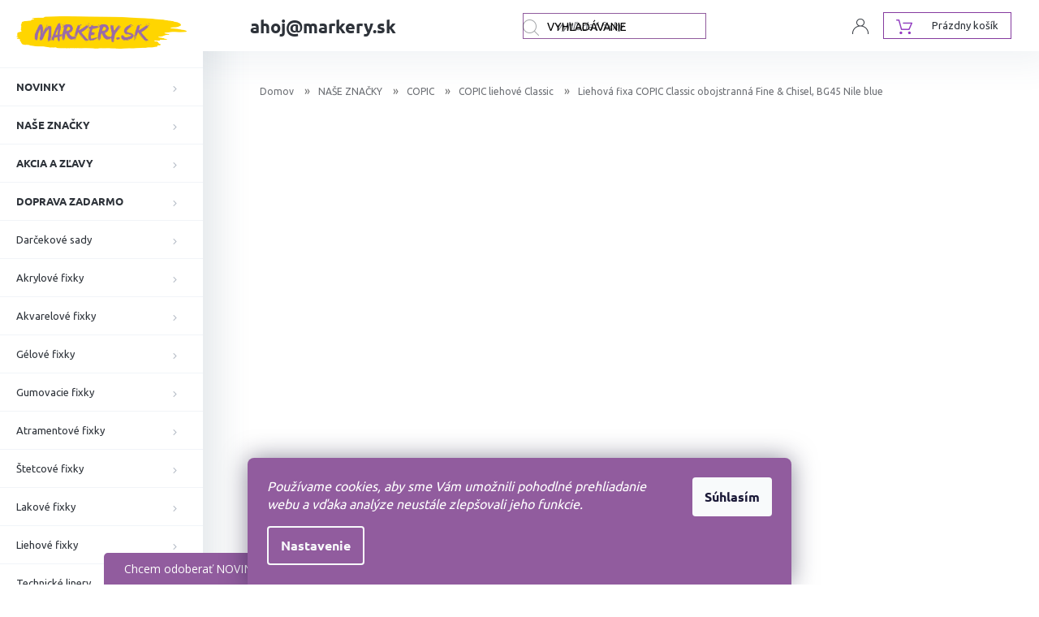

--- FILE ---
content_type: text/html; charset=utf-8
request_url: https://www.markery.sk/bg45-nile-blue-copic-original/
body_size: 52947
content:
<!doctype html><html lang="sk" dir="ltr" class="header-background-light external-fonts-loaded"><head><meta charset="utf-8" /><meta name="viewport" content="width=device-width,initial-scale=1" /><title>Liehová fixa COPIC Classic obojstranná Fine &amp; Chisel, BG45 Nile blue - markery.sk</title><link rel="preconnect" href="https://cdn.myshoptet.com" /><link rel="dns-prefetch" href="https://cdn.myshoptet.com" /><link rel="preload" href="https://cdn.myshoptet.com/prj/dist/master/cms/libs/jquery/jquery-1.11.3.min.js" as="script" /><link href="https://cdn.myshoptet.com/prj/dist/master/cms/templates/frontend_templates/shared/css/font-face/ubuntu.css" rel="stylesheet"><link href="https://cdn.myshoptet.com/prj/dist/master/shop/dist/font-shoptet-11.css.d8ee880ac01106eb9e01.css" rel="stylesheet"><script>
dataLayer = [];
dataLayer.push({'shoptet' : {
    "pageId": 930,
    "pageType": "productDetail",
    "currency": "EUR",
    "currencyInfo": {
        "decimalSeparator": ",",
        "exchangeRate": 1,
        "priceDecimalPlaces": 1,
        "symbol": "\u20ac",
        "symbolLeft": 0,
        "thousandSeparator": " "
    },
    "language": "sk",
    "projectId": 486505,
    "product": {
        "id": 2937,
        "guid": "7726cb96-eeb5-11eb-ae3c-0cc47a6b4bcc",
        "hasVariants": false,
        "codes": [
            {
                "code": 14034
            }
        ],
        "code": "14034",
        "name": "Liehov\u00e1 fixa COPIC Classic obojstrann\u00e1 Fine & Chisel, BG45 Nile blue",
        "appendix": "",
        "weight": 0,
        "manufacturer": "COPIC",
        "manufacturerGuid": "1EF53345D36D6A64BA3ADA0BA3DED3EE",
        "currentCategory": "NA\u0160E ZNA\u010cKY | COPIC | COPIC liehov\u00e9 Classic",
        "currentCategoryGuid": "28c638da-eebd-11eb-bf35-0cc47a6b4bcc",
        "defaultCategory": "NA\u0160E ZNA\u010cKY | COPIC | COPIC liehov\u00e9 Classic",
        "defaultCategoryGuid": "28c638da-eebd-11eb-bf35-0cc47a6b4bcc",
        "currency": "EUR",
        "priceWithVat": 8.1999999999999993
    },
    "stocks": [
        {
            "id": "ext",
            "title": "Sklad",
            "isDeliveryPoint": 0,
            "visibleOnEshop": 1
        }
    ],
    "cartInfo": {
        "id": null,
        "freeShipping": false,
        "freeShippingFrom": 75,
        "leftToFreeGift": {
            "formattedPrice": "100 \u20ac",
            "priceLeft": 100
        },
        "freeGift": false,
        "leftToFreeShipping": {
            "priceLeft": 75,
            "dependOnRegion": 0,
            "formattedPrice": "75 \u20ac"
        },
        "discountCoupon": [],
        "getNoBillingShippingPrice": {
            "withoutVat": 0,
            "vat": 0,
            "withVat": 0
        },
        "cartItems": [],
        "taxMode": "ORDINARY"
    },
    "cart": [],
    "customer": {
        "priceRatio": 1,
        "priceListId": 1,
        "groupId": null,
        "registered": false,
        "mainAccount": false
    }
}});
dataLayer.push({'cookie_consent' : {
    "marketing": "denied",
    "analytics": "denied"
}});
document.addEventListener('DOMContentLoaded', function() {
    shoptet.consent.onAccept(function(agreements) {
        if (agreements.length == 0) {
            return;
        }
        dataLayer.push({
            'cookie_consent' : {
                'marketing' : (agreements.includes(shoptet.config.cookiesConsentOptPersonalisation)
                    ? 'granted' : 'denied'),
                'analytics': (agreements.includes(shoptet.config.cookiesConsentOptAnalytics)
                    ? 'granted' : 'denied')
            },
            'event': 'cookie_consent'
        });
    });
});
</script>

<!-- Google Tag Manager -->
<script>(function(w,d,s,l,i){w[l]=w[l]||[];w[l].push({'gtm.start':
new Date().getTime(),event:'gtm.js'});var f=d.getElementsByTagName(s)[0],
j=d.createElement(s),dl=l!='dataLayer'?'&l='+l:'';j.async=true;j.src=
'https://www.googletagmanager.com/gtm.js?id='+i+dl;f.parentNode.insertBefore(j,f);
})(window,document,'script','dataLayer','GTM-PH2GKLBW');</script>
<!-- End Google Tag Manager -->

<meta property="og:type" content="website"><meta property="og:site_name" content="markery.sk"><meta property="og:url" content="https://www.markery.sk/bg45-nile-blue-copic-original/"><meta property="og:title" content="Liehová fixa COPIC Classic obojstranná Fine &amp; Chisel, BG45 Nile blue - markery.sk"><meta name="author" content="markery.sk"><meta name="web_author" content="Shoptet.cz"><meta name="dcterms.rightsHolder" content="www.markery.sk"><meta name="robots" content="index,follow"><meta property="og:image" content="https://cdn.myshoptet.com/usr/www.markery.sk/user/shop/big/2937-2_2937-2-bg45-nile-blue-copic-original.jpg?65fdc3b9"><meta property="og:description" content="Liehová fixa COPIC Classic obojstranná Fine &amp; Chisel, BG45 Nile blue.  
COPIC Marker Classic je doplniteľný obojstranný dizajnérsky popisovač bez štetcového hrotu s atramentom na liehovej báze. Okrem univerzálneho stredne širokého šikmého hrotu má aj tenký pevný hrot pre presné detaily. Ikonický popisovač uvedený na…"><meta name="description" content="Liehová fixa COPIC Classic obojstranná Fine &amp; Chisel, BG45 Nile blue.  
COPIC Marker Classic je doplniteľný obojstranný dizajnérsky popisovač bez štetcového hrotu s atramentom na liehovej báze. Okrem univerzálneho stredne širokého šikmého hrotu má aj tenký pevný hrot pre presné detaily. Ikonický popisovač uvedený na…"><meta name="google-site-verification" content="AzE0bbFuQHWeN43MxvJT5yvjMOPUAiwPTUD0gN5TdVs"><meta property="product:price:amount" content="8.2"><meta property="product:price:currency" content="EUR"><style>:root {--color-primary: #000000;--color-primary-h: 0;--color-primary-s: 0%;--color-primary-l: 0%;--color-primary-hover: #000000;--color-primary-hover-h: 0;--color-primary-hover-s: 0%;--color-primary-hover-l: 0%;--color-secondary: #915c9e;--color-secondary-h: 288;--color-secondary-s: 26%;--color-secondary-l: 49%;--color-secondary-hover: #853b9f;--color-secondary-hover-h: 284;--color-secondary-hover-s: 46%;--color-secondary-hover-l: 43%;--color-tertiary: #915c9e;--color-tertiary-h: 288;--color-tertiary-s: 26%;--color-tertiary-l: 49%;--color-tertiary-hover: #853b9f;--color-tertiary-hover-h: 284;--color-tertiary-hover-s: 46%;--color-tertiary-hover-l: 43%;--color-header-background: #ffffff;--template-font: "Ubuntu";--template-headings-font: "Ubuntu";--header-background-url: none;--cookies-notice-background: #1A1937;--cookies-notice-color: #F8FAFB;--cookies-notice-button-hover: #f5f5f5;--cookies-notice-link-hover: #27263f;--templates-update-management-preview-mode-content: "Náhľad aktualizácií šablóny je aktívny pre váš prehliadač."}</style>
    
    <link href="https://cdn.myshoptet.com/prj/dist/master/shop/dist/main-11.less.d1d7bc6e878c83947612.css" rel="stylesheet" />
        
    <script>var shoptet = shoptet || {};</script>
    <script src="https://cdn.myshoptet.com/prj/dist/master/shop/dist/main-3g-header.js.05f199e7fd2450312de2.js"></script>
<!-- User include --><!-- api 498(150) html code header -->
<script async src="https://scripts.luigisbox.com/LBX-540745.js"></script><script type="text/javascript">const isPlpEnabled = sessionStorage.getItem('lbPlpEnabled') === 'true';if (isPlpEnabled) {const style = document.createElement("style");style.type = "text/css";style.id = "lb-plp-style";style.textContent = `body.type-category #content-wrapper,body.type-search #content-wrapper,body.type-category #content,body.type-search #content,body.type-category #content-in,body.type-search #content-in,body.type-category #main-in,body.type-search #main-in {min-height: 100vh;}body.type-category #content-wrapper > *,body.type-search #content-wrapper > *,body.type-category #content > *,body.type-search #content > *,body.type-category #content-in > *,body.type-search #content-in > *,body.type-category #main-in > *,body.type-search #main-in > * {display: none;}`;document.head.appendChild(style);}</script>
<!-- api 1556(1155) html code header -->
<script>
    var shoptetakCopyDisableSettings={"rightClick":true,"textCopy":true,"imgCopy":true,"adminDisable":false,"productsTitlesDisable":true,"categoryDisable":true,"pagesDisable":true,"urlAddressOne":"www.markery.sk\/doprava-a-platba\/","urlAddressTwo":"www.markery.sk\/op\/","urlAddressThree":"","urlAddressFour":"","urlAddressFive":""};

    const rootCopy = document.documentElement;
</script>

<!-- api 473(125) html code header -->

                <style>
                    #order-billing-methods .radio-wrapper[data-guid="fdf8e68e-9b1e-11ed-adb3-246e96436e9c"]:not(.cggooglepay), #order-billing-methods .radio-wrapper[data-guid="fe0a36bf-9b1e-11ed-adb3-246e96436e9c"]:not(.cggooglepay), #order-billing-methods .radio-wrapper[data-guid="4ce1efcf-b0cf-11ec-9c66-246e96436e9c"]:not(.cgapplepay), #order-billing-methods .radio-wrapper[data-guid="4d603a95-b0cf-11ec-9c66-246e96436e9c"]:not(.cgapplepay) {
                        display: none;
                    }
                </style>
                <script type="text/javascript">
                    document.addEventListener('DOMContentLoaded', function() {
                        if (getShoptetDataLayer('pageType') === 'billingAndShipping') {
                            
                try {
                    if (window.ApplePaySession && window.ApplePaySession.canMakePayments()) {
                        
                        if (document.querySelector('#order-billing-methods .radio-wrapper[data-guid="4ce1efcf-b0cf-11ec-9c66-246e96436e9c"]')) {
                            document.querySelector('#order-billing-methods .radio-wrapper[data-guid="4ce1efcf-b0cf-11ec-9c66-246e96436e9c"]').classList.add('cgapplepay');
                        }
                        

                        if (document.querySelector('#order-billing-methods .radio-wrapper[data-guid="4d603a95-b0cf-11ec-9c66-246e96436e9c"]')) {
                            document.querySelector('#order-billing-methods .radio-wrapper[data-guid="4d603a95-b0cf-11ec-9c66-246e96436e9c"]').classList.add('cgapplepay');
                        }
                        
                    }
                } catch (err) {} 
            
                            
                const cgBaseCardPaymentMethod = {
                        type: 'CARD',
                        parameters: {
                            allowedAuthMethods: ["PAN_ONLY", "CRYPTOGRAM_3DS"],
                            allowedCardNetworks: [/*"AMEX", "DISCOVER", "INTERAC", "JCB",*/ "MASTERCARD", "VISA"]
                        }
                };
                
                function cgLoadScript(src, callback)
                {
                    var s,
                        r,
                        t;
                    r = false;
                    s = document.createElement('script');
                    s.type = 'text/javascript';
                    s.src = src;
                    s.onload = s.onreadystatechange = function() {
                        if ( !r && (!this.readyState || this.readyState == 'complete') )
                        {
                            r = true;
                            callback();
                        }
                    };
                    t = document.getElementsByTagName('script')[0];
                    t.parentNode.insertBefore(s, t);
                } 
                
                function cgGetGoogleIsReadyToPayRequest() {
                    return Object.assign(
                        {},
                        {
                            apiVersion: 2,
                            apiVersionMinor: 0
                        },
                        {
                            allowedPaymentMethods: [cgBaseCardPaymentMethod]
                        }
                    );
                }

                function onCgGooglePayLoaded() {
                    let paymentsClient = new google.payments.api.PaymentsClient({environment: 'PRODUCTION'});
                    paymentsClient.isReadyToPay(cgGetGoogleIsReadyToPayRequest()).then(function(response) {
                        if (response.result) {
                            
                        if (document.querySelector('#order-billing-methods .radio-wrapper[data-guid="fdf8e68e-9b1e-11ed-adb3-246e96436e9c"]')) {
                            document.querySelector('#order-billing-methods .radio-wrapper[data-guid="fdf8e68e-9b1e-11ed-adb3-246e96436e9c"]').classList.add('cggooglepay');
                        }
                        

                        if (document.querySelector('#order-billing-methods .radio-wrapper[data-guid="fe0a36bf-9b1e-11ed-adb3-246e96436e9c"]')) {
                            document.querySelector('#order-billing-methods .radio-wrapper[data-guid="fe0a36bf-9b1e-11ed-adb3-246e96436e9c"]').classList.add('cggooglepay');
                        }
                        	 	 	 	 	 
                        }
                    })
                    .catch(function(err) {});
                }
                
                cgLoadScript('https://pay.google.com/gp/p/js/pay.js', onCgGooglePayLoaded);
            
                        }
                    });
                </script> 
                
<!-- service 421(75) html code header -->
<style>
body:not(.template-07):not(.template-09):not(.template-10):not(.template-11):not(.template-12):not(.template-13):not(.template-14) #return-to-top i::before {content: 'a';}
#return-to-top i:before {content: '\e911';}
#return-to-top {
z-index: 99999999;
    position: fixed;
    bottom: 45px;
    right: 20px;
background: rgba(0, 0, 0, 0.7);
    width: 50px;
    height: 50px;
    display: block;
    text-decoration: none;
    -webkit-border-radius: 35px;
    -moz-border-radius: 35px;
    border-radius: 35px;
    display: none;
    -webkit-transition: all 0.3s linear;
    -moz-transition: all 0.3s ease;
    -ms-transition: all 0.3s ease;
    -o-transition: all 0.3s ease;
    transition: all 0.3s ease;
}
#return-to-top i {color: #fff;margin: -10px 0 0 -10px;position: relative;left: 50%;top: 50%;font-size: 19px;-webkit-transition: all 0.3s ease;-moz-transition: all 0.3s ease;-ms-transition: all 0.3s ease;-o-transition: all 0.3s ease;transition: all 0.3s ease;height: 20px;width: 20px;text-align: center;display: block;font-style: normal;}
#return-to-top:hover {
    background: rgba(0, 0, 0, 0.9);
}
#return-to-top:hover i {
    color: #fff;
}
.icon-chevron-up::before {
font-weight: bold;
}
.ordering-process #return-to-top{display: none !important;}
</style>
<!-- service 619(267) html code header -->
<link href="https://cdn.myshoptet.com/usr/fvstudio.myshoptet.com/user/documents/addons/cartupsell.min.css?24.11.1" rel="stylesheet">
<!-- service 659(306) html code header -->
<link rel="stylesheet" type="text/css" href="https://cdn.myshoptet.com/usr/fvstudio.myshoptet.com/user/documents/showmore/fv-studio-app-showmore.css?v=21.10.1">

<!-- service 1556(1155) html code header -->
<link rel="stylesheet" href="https://cdn.myshoptet.com/usr/shoptet.tomashlad.eu/user/documents/extras/copy-disable/screen.css?v=7">
<!-- service 1570(1164) html code header -->
<link rel="stylesheet" href="https://cdn.myshoptet.com/usr/shoptet.tomashlad.eu/user/documents/extras/products-auto-load/screen.css?v=0011">
<!-- service 1603(1193) html code header -->
<style>
.mobile .p-thumbnail:not(.highlighted):hover::before {
    opacity: 0 !important;
}
</style>
<!-- service 1709(1293) html code header -->
<style>
.shkRecapImgExtension {
    float: left;
    width: 50px;
    margin-right: 6px;
    margin-bottom: 2px;
}
.shkRecapImgExtension:not(:nth-of-type(1)) {
  display: none;
}

@media only screen and (max-width: 1200px) and (min-width: 992px) {
    .shkRecapImgExtension {
        width: 38px;
    }
    .template-13 .shkRecapImgExtension {
        margin-right: 0;
        margin-bottom: 5px;
        width: 100%;
    }
}
@media only screen and (max-width: 360px) {
	.shkRecapImgExtension {
        width: 38px;
    }
}
.template-08 #checkout-recapitulation a,
.template-06 #checkout-recapitulation a {
	display: inline;
}
@media only screen and (max-width: 760px) and (min-width: 640px) {
	.template-08 .shkRecapImgExtension {
		margin-right: 0;
        margin-bottom: 5px;
        width: 100%;
	}
  .template-08 #checkout-recapitulation a {
  	display: inline-block;
  }
}

@media only screen and (max-width: 992px) and (min-width: 640px) {
    .template-05 .shkRecapImgExtension,
    .template-04 .shkRecapImgExtension {
        width: 38px;
    }
}
</style>
<!-- project html code header -->
<link rel="stylesheet" type="text/css" href="/user/documents/source/slick.css">
<style type="text/css">
#footer .custom-footer .instagram-follow-btn {
      display: none;
}
.link-icons { display: none; }
}
</style>
<link rel="stylesheet" type="text/css" href="/user/documents/source/template.min.css?v=1">
<link rel="stylesheet" type="text/css" href="/user/documents/source/style.css?v=1.70">
<style>
@media (max-width: 870px) {
	.search-window-visible .top-navigation-bar .search {
    z-index: 99;
	}
}
.top-navigation-bar-menu {
	max-width: 100%;
}
</style>
<style>
.siteCookies__form, .siteCookies--bottom.siteCookies--scrolled {
background-color: #915c9e;
}
.siteCookies__text, .siteCookies__text a {
color: white;
}
ol.top-products li::before {
	background-color: #915c9e;
}
#footer ol.top-products li a {
	color: #000!important;
}
.type-detail .products-related .slick-arrow {
  top: calc(50% - 40px);
  z-index: 1;
  background-image: none;
  width: 40px;
  height: 40px;
  border-radius: 50%;
  text-align: center;
  color: #fff;
  background-color: rgba(0, 0, 0, 0.25);
}
.type-detail .products-related .slick-prev {
  left: 15px;
}
.type-detail .products-related .slick-next {
  right: 15px;
}
.type-detail .products-related .slick-next::before,
.type-detail .products-related .slick-prev::before{
  	display: inline-block;
    speak: none;
    vertical-align: middle;
    font-family: shoptet;
    font-style: normal;
    font-weight: normal;
    font-variant: normal;
    line-height: 0;
    text-transform: none;
    text-decoration: none;
    font-size: 18px;
    line-height: 40px;
}
.type-detail .products-related .slick-next::before{
    content: '\e910';
}
.type-detail .products-related .slick-prev::before{
  	content: '\e90f';
}
.type-detail .products-related + .browse-p {
	display: none!important;
}
@media (min-width: 992px) {
.popup-widget.cart-widget {
    position: fixed;
}
}
@media (max-width: 767px) {
	.navigation-wrapper .custom-footer__topProducts {
  	display: none;
  }
  #footer .custom-footer__topProducts {
  	margin-top: 14px;
  }
}
@media (min-width: 768px) {
	.navigation-wrapper .custom-footer__topProducts {
  	padding: 20px;
  }
  .navigation-wrapper .custom-footer__topProducts:before {
    width: 100px;
    height: 2px;
    display: block;
    content: "";
    margin-top: 15px;
    margin-bottom: 15px;
    background-color: #ffd500;
	}
}
</style>
<style>
.in-kosik .extras-wrapper .extra.delivery::before,
#cboxWrapper .advanced-order .extra.delivery::before,
.in-kosik .extras-wrapper .extra.gift::before,
.content-modal .extra.delivery:before{
    content: "";
    background-repeat: no-repeat;
    background-size: contain;
    height: 40px;
    width: 40px;
}
.in-kosik .extras-wrapper .extra.delivery::before,
#cboxWrapper .advanced-order .extra.delivery::before,
.content-modal .extra.delivery:before{
		background-image: url(/user/documents/upload/ikonky/truck1.png);
}
.cboxContent .extra.delivery::before {
	margin-left: 5px;
}
.in-kosik .extras-wrapper .extra.gift::before {
		background-image: url(/user/documents/upload/ikonky/26257-200.png);
    margin-left: 0;
}
.in-kosik .extras-wrapper .discount-coupon::before {
    content: "";
    background-repeat: no-repeat;
    background-size: contain;
    height: 40px;
    width: 40px;
    background-image: url(/user/documents/upload/ikonky/procenta.png);
}
#navigation .menu-item-2220 > a > b,
#navigation .menu-item-3472 > a > b,
#navigation .menu-item-2223 > a > b,
#navigation .menu-item-3942 > a > b{
		font-weight: 700;
}
.type-detail .p-detail {
	display: flex;
  flex-direction: column;
}
.type-detail .p-detail .products-related-header {
	order: 30;
}
.type-detail .p-detail .products-block.products-related {
	order: 31;
}
/*
.type-detail .description-inner #productsAlternative {
		order: 0;
  	margin-bottom: 50px;
}
.type-detail #tab-content .products-related-header {
		margin-top: 50px;
}*/
</style>
<!-- Google Tag Manager -->
<script>(function(w,d,s,l,i){w[l]=w[l]||[];w[l].push({'gtm.start':
new Date().getTime(),event:'gtm.js'});var f=d.getElementsByTagName(s)[0],
j=d.createElement(s),dl=l!='dataLayer'?'&l='+l:'';j.async=true;j.src=
'https://www.googletagmanager.com/gtm.js?id='+i+dl;f.parentNode.insertBefore(j,f);
})(window,document,'script','dataLayer','GTM-PH2GKLBW');</script>
<!-- End Google Tag Manager -->
<script>
        (function (w,d,s,o,f,js,fjs) {
            w['ecm-widget']=o;w[o] = w[o] || function () { (w[o].q = w[o].q || []).push(arguments) };
            js = d.createElement(s), fjs = d.getElementsByTagName(s)[0];
            js.id = '2-2bb287d15897fe2f9d89c882af9a3a8b'; js.dataset.a = 'modelov2'; js.src = f; js.async = 1; fjs.parentNode.insertBefore(js, fjs);
        }(window, document, 'script', 'ecmwidget', 'https://d70shl7vidtft.cloudfront.net/widget.js'));
    </script>
<!-- /User include --><link rel="shortcut icon" href="/favicon.ico" type="image/x-icon" /><link rel="canonical" href="https://www.markery.sk/bg45-nile-blue-copic-original/" />    <!-- Global site tag (gtag.js) - Google Analytics -->
    <script async src="https://www.googletagmanager.com/gtag/js?id=G-6CN5RK6NY8"></script>
    <script>
        
        window.dataLayer = window.dataLayer || [];
        function gtag(){dataLayer.push(arguments);}
        

                    console.debug('default consent data');

            gtag('consent', 'default', {"ad_storage":"denied","analytics_storage":"denied","ad_user_data":"denied","ad_personalization":"denied","wait_for_update":500});
            dataLayer.push({
                'event': 'default_consent'
            });
        
        gtag('js', new Date());

        
                gtag('config', 'G-6CN5RK6NY8', {"groups":"GA4","send_page_view":false,"content_group":"productDetail","currency":"EUR","page_language":"sk"});
        
                gtag('config', 'AW-11084673978', {"allow_enhanced_conversions":true});
        
        
        
        
        
                    gtag('event', 'page_view', {"send_to":"GA4","page_language":"sk","content_group":"productDetail","currency":"EUR"});
        
                gtag('set', 'currency', 'EUR');

        gtag('event', 'view_item', {
            "send_to": "UA",
            "items": [
                {
                    "id": "14034",
                    "name": "Liehov\u00e1 fixa COPIC Classic obojstrann\u00e1 Fine & Chisel, BG45 Nile blue",
                    "category": "NA\u0160E ZNA\u010cKY \/ COPIC \/ COPIC liehov\u00e9 Classic",
                                        "brand": "COPIC",
                                                            "price": 6.7
                }
            ]
        });
        
        
        
        
        
                    gtag('event', 'view_item', {"send_to":"GA4","page_language":"sk","content_group":"productDetail","value":6.7000000000000002,"currency":"EUR","items":[{"item_id":"14034","item_name":"Liehov\u00e1 fixa COPIC Classic obojstrann\u00e1 Fine & Chisel, BG45 Nile blue","item_brand":"COPIC","item_category":"NA\u0160E ZNA\u010cKY","item_category2":"COPIC","item_category3":"COPIC liehov\u00e9 Classic","price":6.7000000000000002,"quantity":1,"index":0}]});
        
        
        
        
        
        
        
        document.addEventListener('DOMContentLoaded', function() {
            if (typeof shoptet.tracking !== 'undefined') {
                for (var id in shoptet.tracking.bannersList) {
                    gtag('event', 'view_promotion', {
                        "send_to": "UA",
                        "promotions": [
                            {
                                "id": shoptet.tracking.bannersList[id].id,
                                "name": shoptet.tracking.bannersList[id].name,
                                "position": shoptet.tracking.bannersList[id].position
                            }
                        ]
                    });
                }
            }

            shoptet.consent.onAccept(function(agreements) {
                if (agreements.length !== 0) {
                    console.debug('gtag consent accept');
                    var gtagConsentPayload =  {
                        'ad_storage': agreements.includes(shoptet.config.cookiesConsentOptPersonalisation)
                            ? 'granted' : 'denied',
                        'analytics_storage': agreements.includes(shoptet.config.cookiesConsentOptAnalytics)
                            ? 'granted' : 'denied',
                                                                                                'ad_user_data': agreements.includes(shoptet.config.cookiesConsentOptPersonalisation)
                            ? 'granted' : 'denied',
                        'ad_personalization': agreements.includes(shoptet.config.cookiesConsentOptPersonalisation)
                            ? 'granted' : 'denied',
                        };
                    console.debug('update consent data', gtagConsentPayload);
                    gtag('consent', 'update', gtagConsentPayload);
                    dataLayer.push(
                        { 'event': 'update_consent' }
                    );
                }
            });
        });
    </script>
</head><body class="desktop id-930 in-copic-classic template-11 type-product type-detail one-column-body columns-mobile-2 columns-4 ums_a11y_category_page--on ums_discussion_rating_forms--off ums_flags_display_unification--off ums_a11y_login--off mobile-header-version-0"><noscript>
    <style>
        #header {
            padding-top: 0;
            position: relative !important;
            top: 0;
        }
        .header-navigation {
            position: relative !important;
        }
        .overall-wrapper {
            margin: 0 !important;
        }
        body:not(.ready) {
            visibility: visible !important;
        }
    </style>
    <div class="no-javascript">
        <div class="no-javascript__title">Musíte zmeniť nastavenie vášho prehliadača</div>
        <div class="no-javascript__text">Pozrite sa na: <a href="https://www.google.com/support/bin/answer.py?answer=23852">Ako povoliť JavaScript vo vašom prehliadači</a>.</div>
        <div class="no-javascript__text">Ak používate software na blokovanie reklám, možno bude potrebné, aby ste povolili JavaScript z tejto stránky.</div>
        <div class="no-javascript__text">Ďakujeme.</div>
    </div>
</noscript>

        <div id="fb-root"></div>
        <script>
            window.fbAsyncInit = function() {
                FB.init({
//                    appId            : 'your-app-id',
                    autoLogAppEvents : true,
                    xfbml            : true,
                    version          : 'v19.0'
                });
            };
        </script>
        <script async defer crossorigin="anonymous" src="https://connect.facebook.net/sk_SK/sdk.js"></script>
<!-- Google Tag Manager (noscript) -->
<noscript><iframe src="https://www.googletagmanager.com/ns.html?id=GTM-PH2GKLBW"
height="0" width="0" style="display:none;visibility:hidden"></iframe></noscript>
<!-- End Google Tag Manager (noscript) -->

    <div class="siteCookies siteCookies--bottom siteCookies--dark js-siteCookies" role="dialog" data-testid="cookiesPopup" data-nosnippet>
        <div class="siteCookies__form">
            <div class="siteCookies__content">
                <div class="siteCookies__text">
                    <em>Používame cookies, aby sme Vám umožnili pohodlné prehliadanie webu a vďaka analýze neustále zlepšovali jeho funkcie.</em>
                </div>
                <p class="siteCookies__links">
                    <button class="siteCookies__link js-cookies-settings" aria-label="Nastavenia cookies" data-testid="cookiesSettings">Nastavenie</button>
                </p>
            </div>
            <div class="siteCookies__buttonWrap">
                                <button class="siteCookies__button js-cookiesConsentSubmit" value="all" aria-label="Prijať cookies" data-testid="buttonCookiesAccept">Súhlasím</button>
            </div>
        </div>
        <script>
            document.addEventListener("DOMContentLoaded", () => {
                const siteCookies = document.querySelector('.js-siteCookies');
                document.addEventListener("scroll", shoptet.common.throttle(() => {
                    const st = document.documentElement.scrollTop;
                    if (st > 1) {
                        siteCookies.classList.add('siteCookies--scrolled');
                    } else {
                        siteCookies.classList.remove('siteCookies--scrolled');
                    }
                }, 100));
            });
        </script>
    </div>
<a href="#content" class="skip-link sr-only">Prejsť na obsah</a><div class="overall-wrapper"><div class="user-action"><div class="container"><div class="user-action-in"><div class="user-action-login popup-widget login-widget"><div class="popup-widget-inner"><h2 id="loginHeading">Prihlásenie k vášmu účtu</h2><div id="customerLogin"><form action="/action/Customer/Login/" method="post" id="formLoginIncluded" class="csrf-enabled formLogin" data-testid="formLogin"><input type="hidden" name="referer" value="" /><div class="form-group"><div class="input-wrapper email js-validated-element-wrapper no-label"><input type="email" name="email" class="form-control" autofocus placeholder="E-mailová adresa (napr. jan@novak.sk)" data-testid="inputEmail" autocomplete="email" required /></div></div><div class="form-group"><div class="input-wrapper password js-validated-element-wrapper no-label"><input type="password" name="password" class="form-control" placeholder="Heslo" data-testid="inputPassword" autocomplete="current-password" required /><span class="no-display">Nemôžete vyplniť toto pole</span><input type="text" name="surname" value="" class="no-display" /></div></div><div class="form-group"><div class="login-wrapper"><button type="submit" class="btn btn-secondary btn-text btn-login" data-testid="buttonSubmit">Prihlásiť sa</button><div class="password-helper"><a href="/registracia/" data-testid="signup" rel="nofollow">Nová registrácia</a><a href="/klient/zabudnute-heslo/" rel="nofollow">Zabudnuté heslo</a></div></div></div><div class="social-login-buttons"><div class="social-login-buttons-divider"><span>alebo</span></div><div class="form-group"><a href="/action/Social/login/?provider=Facebook" class="login-btn facebook" rel="nofollow"><span class="login-facebook-icon"></span><strong>Prihlásiť sa cez Facebook</strong></a></div><div class="form-group"><a href="/action/Social/login/?provider=Google" class="login-btn google" rel="nofollow"><span class="login-google-icon"></span><strong>Prihlásiť sa cez Google</strong></a></div><div class="form-group"><a href="/action/Social/login/?provider=Seznam" class="login-btn seznam" rel="nofollow"><span class="login-seznam-icon"></span><strong>Prihlásiť sa cez Seznam</strong></a></div></div></form>
</div></div></div>
    <div id="cart-widget" class="user-action-cart popup-widget cart-widget loader-wrapper" data-testid="popupCartWidget" role="dialog" aria-hidden="true"><div class="popup-widget-inner cart-widget-inner place-cart-here"><div class="loader-overlay"><div class="loader"></div></div></div><div class="cart-widget-button"><a href="/kosik/" class="btn btn-conversion" id="continue-order-button" rel="nofollow" data-testid="buttonNextStep">Pokračovať do košíka</a></div></div></div>
</div></div><div class="top-navigation-bar" data-testid="topNavigationBar">

    <div class="container">

        <div class="top-navigation-contacts">
            <strong>Zákaznícka podpora:</strong><a href="tel:+420720570921" class="project-phone" aria-label="Zavolať na +420720570921" data-testid="contactboxPhone"><span>+420 720 570 921</span></a><a href="mailto:ahoj@markery.sk" class="project-email" data-testid="contactboxEmail"><span>ahoj@markery.sk</span></a>        </div>

                            <div class="top-navigation-menu">
                <div class="top-navigation-menu-trigger"></div>
                <ul class="top-navigation-bar-menu">
                                            <li class="top-navigation-menu-item-760">
                            <a href="/doprava-a-platba/">Doprava a platba</a>
                        </li>
                                            <li class="top-navigation-menu-item-2319">
                            <a href="/tipy-pre-kreativcov/">Tipy pre kreatívcov</a>
                        </li>
                                            <li class="top-navigation-menu-item-2238">
                            <a href="/nas-pribeh/">Náš príbeh</a>
                        </li>
                                            <li class="top-navigation-menu-item-27">
                            <a href="/vsetko-o-nakupe/">Všetko o nákupe</a>
                        </li>
                                            <li class="top-navigation-menu-item-2725">
                            <a href="/velkoobchod/">Veľkoobchod</a>
                        </li>
                                            <li class="top-navigation-menu-item-29">
                            <a href="/kontakty/">Kontakty</a>
                        </li>
                                            <li class="top-navigation-menu-item-39">
                            <a href="/op/">Obchodné podmienky</a>
                        </li>
                                            <li class="top-navigation-menu-item-786">
                            <a href="/oou/">Ochrana osobných údajov</a>
                        </li>
                                    </ul>
                <ul class="top-navigation-bar-menu-helper"></ul>
            </div>
        
        <div class="top-navigation-tools top-navigation-tools--language">
            <div class="responsive-tools">
                <a href="#" class="toggle-window" data-target="search" aria-label="Hľadať" data-testid="linkSearchIcon"></a>
                                                            <a href="#" class="toggle-window" data-target="login"></a>
                                                    <a href="#" class="toggle-window" data-target="navigation" aria-label="Menu" data-testid="hamburgerMenu"></a>
            </div>
                        <a href="/login/?backTo=%2Fbg45-nile-blue-copic-original%2F" class="top-nav-button top-nav-button-login primary login toggle-window" data-target="login" data-testid="signin" rel="nofollow"><span>Prihlásenie</span></a>        </div>

    </div>

</div>
<header id="header"><div class="container navigation-wrapper">
    <div class="header-top">
        <div class="site-name-wrapper">
            <div class="site-name"><a href="/" data-testid="linkWebsiteLogo"><img src="https://cdn.myshoptet.com/usr/www.markery.sk/user/logos/11111.png" alt="markery.sk" fetchpriority="low" /></a></div>        </div>
        <div class="search" itemscope itemtype="https://schema.org/WebSite">
            <meta itemprop="headline" content="COPIC liehové Classic"/><meta itemprop="url" content="https://www.markery.sk"/><meta itemprop="text" content="Liehová fixa COPIC Classic obojstranná Fine &amp;amp; Chisel, BG45 Nile blue. &amp;amp;nbsp; COPIC Marker Classic je doplniteľný obojstranný dizajnérsky popisovač bez štetcového hrotu s atramentom na liehovej báze. Okrem univerzálneho stredne širokého šikmého hrotu má aj tenký pevný hrot pre presné detaily. Ikonický..."/>            <form action="/action/ProductSearch/prepareString/" method="post"
    id="formSearchForm" class="search-form compact-form js-search-main"
    itemprop="potentialAction" itemscope itemtype="https://schema.org/SearchAction" data-testid="searchForm">
    <fieldset>
        <meta itemprop="target"
            content="https://www.markery.sk/vyhladavanie/?string={string}"/>
        <input type="hidden" name="language" value="sk"/>
        
            
<input
    type="search"
    name="string"
        class="query-input form-control search-input js-search-input"
    placeholder="Napíšte, čo hľadáte"
    autocomplete="off"
    required
    itemprop="query-input"
    aria-label="Hľadať"
    data-testid="searchInput"
>
            <button type="submit" class="btn btn-default" data-testid="searchBtn">Hľadať</button>
        
    </fieldset>
</form>
        </div>
        <div class="navigation-buttons">
                
    <a href="/kosik/" class="btn btn-icon toggle-window cart-count" data-target="cart" data-hover="true" data-redirect="true" data-testid="headerCart" rel="nofollow" aria-haspopup="dialog" aria-expanded="false" aria-controls="cart-widget">
        
                <span class="sr-only">Nákupný košík</span>
        
            <span class="cart-price visible-lg-inline-block" data-testid="headerCartPrice">
                                    Prázdny košík                            </span>
        
    
            </a>
        </div>
    </div>
    <nav id="navigation" aria-label="Hlavné menu" data-collapsible="true"><div class="navigation-in menu"><ul class="menu-level-1" role="menubar" data-testid="headerMenuItems"><li class="menu-item-3472" role="none"><a href="/novinky/" data-testid="headerMenuItem" role="menuitem" aria-expanded="false"><b>NOVINKY</b></a></li>
<li class="menu-item-2220 ext" role="none"><a href="/znacky/" data-testid="headerMenuItem" role="menuitem" aria-haspopup="true" aria-expanded="false"><b>NAŠE ZNAČKY</b><span class="submenu-arrow"></span></a><ul class="menu-level-2" aria-label="NAŠE ZNAČKY" tabindex="-1" role="menu"><li class="menu-item-1392" role="none"><a href="/alteco/" class="menu-image" data-testid="headerMenuItem" tabindex="-1" aria-hidden="true"><img src="data:image/svg+xml,%3Csvg%20width%3D%22140%22%20height%3D%22100%22%20xmlns%3D%22http%3A%2F%2Fwww.w3.org%2F2000%2Fsvg%22%3E%3C%2Fsvg%3E" alt="" aria-hidden="true" width="140" height="100"  data-src="https://cdn.myshoptet.com/usr/www.markery.sk/user/categories/thumb/alteco_-_kopie.png" fetchpriority="low" /></a><div><a href="/alteco/" data-testid="headerMenuItem" role="menuitem"><span>ALTECO</span></a>
                        </div></li><li class="menu-item-1797 has-third-level" role="none"><a href="/amsterdam/" class="menu-image" data-testid="headerMenuItem" tabindex="-1" aria-hidden="true"><img src="data:image/svg+xml,%3Csvg%20width%3D%22140%22%20height%3D%22100%22%20xmlns%3D%22http%3A%2F%2Fwww.w3.org%2F2000%2Fsvg%22%3E%3C%2Fsvg%3E" alt="" aria-hidden="true" width="140" height="100"  data-src="https://cdn.myshoptet.com/usr/www.markery.sk/user/categories/thumb/amsterdam.png" fetchpriority="low" /></a><div><a href="/amsterdam/" data-testid="headerMenuItem" role="menuitem"><span>AMSTERDAM</span></a>
                                                    <ul class="menu-level-3" role="menu">
                                                                    <li class="menu-item-1800" role="none">
                                        <a href="/amsterdam-acrylic-markery/" data-testid="headerMenuItem" role="menuitem">
                                            AMSTERDAM Acrylic markery</a>,                                    </li>
                                                                    <li class="menu-item-1809" role="none">
                                        <a href="/amsterdam-acrylic-atramenty/" data-testid="headerMenuItem" role="menuitem">
                                            AMSTERDAM Acrylic atramenty</a>,                                    </li>
                                                                    <li class="menu-item-3685" role="none">
                                        <a href="/amsterdam-acrylic-spreje/" data-testid="headerMenuItem" role="menuitem">
                                            AMSTERDAM Acrylic spreje</a>,                                    </li>
                                                                    <li class="menu-item-1806" role="none">
                                        <a href="/amsterdam-sady/" data-testid="headerMenuItem" role="menuitem">
                                            AMSTERDAM sady</a>                                    </li>
                                                            </ul>
                        </div></li><li class="menu-item-2055" role="none"><a href="/apli/" class="menu-image" data-testid="headerMenuItem" tabindex="-1" aria-hidden="true"><img src="data:image/svg+xml,%3Csvg%20width%3D%22140%22%20height%3D%22100%22%20xmlns%3D%22http%3A%2F%2Fwww.w3.org%2F2000%2Fsvg%22%3E%3C%2Fsvg%3E" alt="" aria-hidden="true" width="140" height="100"  data-src="https://cdn.myshoptet.com/usr/www.markery.sk/user/categories/thumb/apli.jpg" fetchpriority="low" /></a><div><a href="/apli/" data-testid="headerMenuItem" role="menuitem"><span>APLI</span></a>
                        </div></li><li class="menu-item-3768" role="none"><a href="/aristo/" class="menu-image" data-testid="headerMenuItem" tabindex="-1" aria-hidden="true"><img src="data:image/svg+xml,%3Csvg%20width%3D%22140%22%20height%3D%22100%22%20xmlns%3D%22http%3A%2F%2Fwww.w3.org%2F2000%2Fsvg%22%3E%3C%2Fsvg%3E" alt="" aria-hidden="true" width="140" height="100"  data-src="https://cdn.myshoptet.com/usr/www.markery.sk/user/categories/thumb/aristo.jpg" fetchpriority="low" /></a><div><a href="/aristo/" data-testid="headerMenuItem" role="menuitem"><span>ARISTO</span></a>
                        </div></li><li class="menu-item-3706" role="none"><a href="/arrtx/" class="menu-image" data-testid="headerMenuItem" tabindex="-1" aria-hidden="true"><img src="data:image/svg+xml,%3Csvg%20width%3D%22140%22%20height%3D%22100%22%20xmlns%3D%22http%3A%2F%2Fwww.w3.org%2F2000%2Fsvg%22%3E%3C%2Fsvg%3E" alt="" aria-hidden="true" width="140" height="100"  data-src="https://cdn.myshoptet.com/usr/www.markery.sk/user/categories/thumb/arrtx_logo2.jpg" fetchpriority="low" /></a><div><a href="/arrtx/" data-testid="headerMenuItem" role="menuitem"><span>ARRTX</span></a>
                        </div></li><li class="menu-item-3595" role="none"><a href="/artgecko/" class="menu-image" data-testid="headerMenuItem" tabindex="-1" aria-hidden="true"><img src="data:image/svg+xml,%3Csvg%20width%3D%22140%22%20height%3D%22100%22%20xmlns%3D%22http%3A%2F%2Fwww.w3.org%2F2000%2Fsvg%22%3E%3C%2Fsvg%3E" alt="" aria-hidden="true" width="140" height="100"  data-src="https://cdn.myshoptet.com/usr/www.markery.sk/user/categories/thumb/artgecko-logo_1.png" fetchpriority="low" /></a><div><a href="/artgecko/" data-testid="headerMenuItem" role="menuitem"><span>ARTGECKO</span></a>
                        </div></li><li class="menu-item-2433" role="none"><a href="/canson/" class="menu-image" data-testid="headerMenuItem" tabindex="-1" aria-hidden="true"><img src="data:image/svg+xml,%3Csvg%20width%3D%22140%22%20height%3D%22100%22%20xmlns%3D%22http%3A%2F%2Fwww.w3.org%2F2000%2Fsvg%22%3E%3C%2Fsvg%3E" alt="" aria-hidden="true" width="140" height="100"  data-src="https://cdn.myshoptet.com/usr/www.markery.sk/user/categories/thumb/canson-logo-1.png" fetchpriority="low" /></a><div><a href="/canson/" data-testid="headerMenuItem" role="menuitem"><span>CANSON</span></a>
                        </div></li><li class="menu-item-3601 has-third-level" role="none"><a href="/caran-d-ache/" class="menu-image" data-testid="headerMenuItem" tabindex="-1" aria-hidden="true"><img src="data:image/svg+xml,%3Csvg%20width%3D%22140%22%20height%3D%22100%22%20xmlns%3D%22http%3A%2F%2Fwww.w3.org%2F2000%2Fsvg%22%3E%3C%2Fsvg%3E" alt="" aria-hidden="true" width="140" height="100"  data-src="https://cdn.myshoptet.com/usr/www.markery.sk/user/categories/thumb/carand.jpg" fetchpriority="low" /></a><div><a href="/caran-d-ache/" data-testid="headerMenuItem" role="menuitem"><span>CARAN D&#039;ACHE</span></a>
                                                    <ul class="menu-level-3" role="menu">
                                                                    <li class="menu-item-4126" role="none">
                                        <a href="/caran-d-ache-luminance-pigmentove-pastelky/" data-testid="headerMenuItem" role="menuitem">
                                            CARAN D&#039;ACHE Luminance pigmentové pastelky</a>,                                    </li>
                                                                    <li class="menu-item-4132" role="none">
                                        <a href="/caran-d-ache-museum-akvarelove-pastelky-2/" data-testid="headerMenuItem" role="menuitem">
                                            CARAN D&#039;ACHE Museum akvarelové pastelky</a>,                                    </li>
                                                                    <li class="menu-item-4138" role="none">
                                        <a href="/caran-d-ache-pablo-permanentne-pastelky-2/" data-testid="headerMenuItem" role="menuitem">
                                            CARAN D&#039;ACHE Pablo permanentné pastelky</a>,                                    </li>
                                                                    <li class="menu-item-4144" role="none">
                                        <a href="/caran-d-ache-supracolor-akvarelove-pastelky-2/" data-testid="headerMenuItem" role="menuitem">
                                            CARAN D&#039;ACHE Supracolor akvarelové pastelky</a>,                                    </li>
                                                                    <li class="menu-item-4150" role="none">
                                        <a href="/caran-d-ache-pastel-umelecke-pastely-2/" data-testid="headerMenuItem" role="menuitem">
                                            CARAN D&#039;ACHE Pastel umelecké pastely</a>                                    </li>
                                                            </ul>
                        </div></li><li class="menu-item-2109 has-third-level" role="none"><a href="/carioca/" class="menu-image" data-testid="headerMenuItem" tabindex="-1" aria-hidden="true"><img src="data:image/svg+xml,%3Csvg%20width%3D%22140%22%20height%3D%22100%22%20xmlns%3D%22http%3A%2F%2Fwww.w3.org%2F2000%2Fsvg%22%3E%3C%2Fsvg%3E" alt="" aria-hidden="true" width="140" height="100"  data-src="https://cdn.myshoptet.com/usr/www.markery.sk/user/categories/thumb/carioca.png" fetchpriority="low" /></a><div><a href="/carioca/" data-testid="headerMenuItem" role="menuitem"><span>CARIOCA</span></a>
                                                    <ul class="menu-level-3" role="menu">
                                                                    <li class="menu-item-4273" role="none">
                                        <a href="/carioca-zvyraznovace/" data-testid="headerMenuItem" role="menuitem">
                                            CARIOCA zvýrazňovače</a>,                                    </li>
                                                                    <li class="menu-item-4240" role="none">
                                        <a href="/carioca-fixky/" data-testid="headerMenuItem" role="menuitem">
                                            CARIOCA školné fixky</a>,                                    </li>
                                                                    <li class="menu-item-4267" role="none">
                                        <a href="/carioca-akrylove-fixky/" data-testid="headerMenuItem" role="menuitem">
                                            CARIOCA akrylové fixky</a>,                                    </li>
                                                                    <li class="menu-item-4243" role="none">
                                        <a href="/carioca-pastelky-a-ceruzky/" data-testid="headerMenuItem" role="menuitem">
                                            CARIOCA pastelky a ceruzky</a>,                                    </li>
                                                                    <li class="menu-item-4252" role="none">
                                        <a href="/carioca-plniace-a-gelove-pera/" data-testid="headerMenuItem" role="menuitem">
                                            CARIOCA plniace a gélové perá</a>,                                    </li>
                                                                    <li class="menu-item-4246" role="none">
                                        <a href="/carioca-kreativne-sady/" data-testid="headerMenuItem" role="menuitem">
                                            CARIOCA kreativné sady</a>,                                    </li>
                                                                    <li class="menu-item-4258" role="none">
                                        <a href="/carioca-na-textil/" data-testid="headerMenuItem" role="menuitem">
                                            CARIOCA na textil</a>,                                    </li>
                                                                    <li class="menu-item-4276" role="none">
                                        <a href="/carioca-na-tabule/" data-testid="headerMenuItem" role="menuitem">
                                            CARIOCA na tabule</a>,                                    </li>
                                                                    <li class="menu-item-4261" role="none">
                                        <a href="/carioca-na-tvar/" data-testid="headerMenuItem" role="menuitem">
                                            CARIOCA na tvár</a>,                                    </li>
                                                                    <li class="menu-item-4264" role="none">
                                        <a href="/carioca-pre-najmensich/" data-testid="headerMenuItem" role="menuitem">
                                            CARIOCA pre najmenších</a>,                                    </li>
                                                                    <li class="menu-item-4270" role="none">
                                        <a href="/carioca-pre-skoly-a-skolky/" data-testid="headerMenuItem" role="menuitem">
                                            CARIOCA pre školy a škôlky</a>,                                    </li>
                                                                    <li class="menu-item-4249" role="none">
                                        <a href="/carioca-papiere-a-bloky/" data-testid="headerMenuItem" role="menuitem">
                                            CARIOCA papiere a bloky</a>,                                    </li>
                                                                    <li class="menu-item-4255" role="none">
                                        <a href="/carioca-prislusenstvo/" data-testid="headerMenuItem" role="menuitem">
                                            CARIOCA príslušenstvo</a>                                    </li>
                                                            </ul>
                        </div></li><li class="menu-item-1992 has-third-level" role="none"><a href="/centropen/" class="menu-image" data-testid="headerMenuItem" tabindex="-1" aria-hidden="true"><img src="data:image/svg+xml,%3Csvg%20width%3D%22140%22%20height%3D%22100%22%20xmlns%3D%22http%3A%2F%2Fwww.w3.org%2F2000%2Fsvg%22%3E%3C%2Fsvg%3E" alt="" aria-hidden="true" width="140" height="100"  data-src="https://cdn.myshoptet.com/usr/www.markery.sk/user/categories/thumb/centropen.png" fetchpriority="low" /></a><div><a href="/centropen/" data-testid="headerMenuItem" role="menuitem"><span>CENTROPEN</span></a>
                                                    <ul class="menu-level-3" role="menu">
                                                                    <li class="menu-item-2013" role="none">
                                        <a href="/centropen-zvyraznovace/" data-testid="headerMenuItem" role="menuitem">
                                            CENTROPEN zvýrazňovače</a>,                                    </li>
                                                                    <li class="menu-item-2031" role="none">
                                        <a href="/centropen-permanentny/" data-testid="headerMenuItem" role="menuitem">
                                            CENTROPEN permanentný</a>,                                    </li>
                                                                    <li class="menu-item-2025" role="none">
                                        <a href="/centropen-lakovy/" data-testid="headerMenuItem" role="menuitem">
                                            CENTROPEN lakový</a>,                                    </li>
                                                                    <li class="menu-item-2037" role="none">
                                        <a href="/centropen-akvarelovy/" data-testid="headerMenuItem" role="menuitem">
                                            CENTROPEN akvarelový</a>,                                    </li>
                                                                    <li class="menu-item-1995" role="none">
                                        <a href="/centropen-linery/" data-testid="headerMenuItem" role="menuitem">
                                            CENTROPEN linery</a>,                                    </li>
                                                                    <li class="menu-item-2016" role="none">
                                        <a href="/centropen-na-tabule/" data-testid="headerMenuItem" role="menuitem">
                                            CENTROPEN na tabule</a>,                                    </li>
                                                                    <li class="menu-item-2019" role="none">
                                        <a href="/centropen-na-textil/" data-testid="headerMenuItem" role="menuitem">
                                            CENTROPEN na textil</a>,                                    </li>
                                                                    <li class="menu-item-2022" role="none">
                                        <a href="/centropen-na-vylohy/" data-testid="headerMenuItem" role="menuitem">
                                            CENTROPEN na výlohy</a>,                                    </li>
                                                                    <li class="menu-item-2028" role="none">
                                        <a href="/centropen-skolske-fixky/" data-testid="headerMenuItem" role="menuitem">
                                            CENTROPEN školské fixky</a>,                                    </li>
                                                                    <li class="menu-item-2034" role="none">
                                        <a href="/centropen-fukacie-fixky/" data-testid="headerMenuItem" role="menuitem">
                                            CENTROPEN fúkacie fixky</a>,                                    </li>
                                                                    <li class="menu-item-2626" role="none">
                                        <a href="/centropen-ceruzky-a-pastelky/" data-testid="headerMenuItem" role="menuitem">
                                            CENTROPEN pastelky a ceruzky</a>,                                    </li>
                                                                    <li class="menu-item-2001" role="none">
                                        <a href="/centropen-sady/" data-testid="headerMenuItem" role="menuitem">
                                            CENTROPEN sady</a>                                    </li>
                                                            </ul>
                        </div></li><li class="menu-item-3559" role="none"><a href="/clairefontaine/" class="menu-image" data-testid="headerMenuItem" tabindex="-1" aria-hidden="true"><img src="data:image/svg+xml,%3Csvg%20width%3D%22140%22%20height%3D%22100%22%20xmlns%3D%22http%3A%2F%2Fwww.w3.org%2F2000%2Fsvg%22%3E%3C%2Fsvg%3E" alt="" aria-hidden="true" width="140" height="100"  data-src="https://cdn.myshoptet.com/usr/www.markery.sk/user/categories/thumb/clairefontaine.jpg" fetchpriority="low" /></a><div><a href="/clairefontaine/" data-testid="headerMenuItem" role="menuitem"><span>CLAIREFONTAINE</span></a>
                        </div></li><li class="menu-item-2061" role="none"><a href="/colorino/" class="menu-image" data-testid="headerMenuItem" tabindex="-1" aria-hidden="true"><img src="data:image/svg+xml,%3Csvg%20width%3D%22140%22%20height%3D%22100%22%20xmlns%3D%22http%3A%2F%2Fwww.w3.org%2F2000%2Fsvg%22%3E%3C%2Fsvg%3E" alt="" aria-hidden="true" width="140" height="100"  data-src="https://cdn.myshoptet.com/usr/www.markery.sk/user/categories/thumb/colorino.png" fetchpriority="low" /></a><div><a href="/colorino/" data-testid="headerMenuItem" role="menuitem"><span>COLORINO</span></a>
                        </div></li><li class="menu-item-804 has-third-level" role="none"><a href="/copic/" class="menu-image" data-testid="headerMenuItem" tabindex="-1" aria-hidden="true"><img src="data:image/svg+xml,%3Csvg%20width%3D%22140%22%20height%3D%22100%22%20xmlns%3D%22http%3A%2F%2Fwww.w3.org%2F2000%2Fsvg%22%3E%3C%2Fsvg%3E" alt="" aria-hidden="true" width="140" height="100"  data-src="https://cdn.myshoptet.com/usr/www.markery.sk/user/categories/thumb/copic.png" fetchpriority="low" /></a><div><a href="/copic/" data-testid="headerMenuItem" role="menuitem"><span>COPIC</span></a>
                                                    <ul class="menu-level-3" role="menu">
                                                                    <li class="menu-item-4093" role="none">
                                        <a href="/copic-akrylove-acrea-2/" data-testid="headerMenuItem" role="menuitem">
                                            COPIC akrylové Acrea</a>,                                    </li>
                                                                    <li class="menu-item-942" role="none">
                                        <a href="/copic-sketch/" data-testid="headerMenuItem" role="menuitem">
                                            COPIC liehové Sketch</a>,                                    </li>
                                                                    <li class="menu-item-936" role="none">
                                        <a href="/copic-ciao/" data-testid="headerMenuItem" role="menuitem">
                                            COPIC liehové Ciao</a>,                                    </li>
                                                                    <li class="menu-item-930" role="none">
                                        <a href="/copic-classic/" class="active" data-testid="headerMenuItem" role="menuitem">
                                            COPIC liehové Classic</a>,                                    </li>
                                                                    <li class="menu-item-948" role="none">
                                        <a href="/copic-wide/" data-testid="headerMenuItem" role="menuitem">
                                            COPIC liehové Wide</a>,                                    </li>
                                                                    <li class="menu-item-807" role="none">
                                        <a href="/copic-multiliner/" data-testid="headerMenuItem" role="menuitem">
                                            COPIC technické Multilinery</a>,                                    </li>
                                                                    <li class="menu-item-954" role="none">
                                        <a href="/copic-refill-ink/" data-testid="headerMenuItem" role="menuitem">
                                            COPIC atramenty Refill Ink</a>,                                    </li>
                                                                    <li class="menu-item-963" role="none">
                                        <a href="/copic-sady/" data-testid="headerMenuItem" role="menuitem">
                                            COPIC sady</a>,                                    </li>
                                                                    <li class="menu-item-3688" role="none">
                                        <a href="/copic-doplnenie-atramentu/" data-testid="headerMenuItem" role="menuitem">
                                            COPIC doplnenie atramentu</a>,                                    </li>
                                                                    <li class="menu-item-966" role="none">
                                        <a href="/prislusenstvo-copic/" data-testid="headerMenuItem" role="menuitem">
                                            Príslušenstvo COPIC</a>                                    </li>
                                                            </ul>
                        </div></li><li class="menu-item-1251 has-third-level" role="none"><a href="/derwent/" class="menu-image" data-testid="headerMenuItem" tabindex="-1" aria-hidden="true"><img src="data:image/svg+xml,%3Csvg%20width%3D%22140%22%20height%3D%22100%22%20xmlns%3D%22http%3A%2F%2Fwww.w3.org%2F2000%2Fsvg%22%3E%3C%2Fsvg%3E" alt="" aria-hidden="true" width="140" height="100"  data-src="https://cdn.myshoptet.com/usr/www.markery.sk/user/categories/thumb/derwent.png" fetchpriority="low" /></a><div><a href="/derwent/" data-testid="headerMenuItem" role="menuitem"><span>DERWENT</span></a>
                                                    <ul class="menu-level-3" role="menu">
                                                                    <li class="menu-item-3792" role="none">
                                        <a href="/derwent-linery/" data-testid="headerMenuItem" role="menuitem">
                                            DERWENT linery</a>,                                    </li>
                                                                    <li class="menu-item-3795" role="none">
                                        <a href="/derwent-ceruzky/" data-testid="headerMenuItem" role="menuitem">
                                            DERWENT ceruzky</a>,                                    </li>
                                                                    <li class="menu-item-3798" role="none">
                                        <a href="/derwent-pastelky/" data-testid="headerMenuItem" role="menuitem">
                                            DERWENT pastelky</a>,                                    </li>
                                                                    <li class="menu-item-3804" role="none">
                                        <a href="/derwent-sady/" data-testid="headerMenuItem" role="menuitem">
                                            DERWENT sady</a>,                                    </li>
                                                                    <li class="menu-item-3801" role="none">
                                        <a href="/derwent-prislusenstvo/" data-testid="headerMenuItem" role="menuitem">
                                            DERWENT príslušenstvo</a>                                    </li>
                                                            </ul>
                        </div></li><li class="menu-item-3721" role="none"><a href="/diam-s/" class="menu-image" data-testid="headerMenuItem" tabindex="-1" aria-hidden="true"><img src="data:image/svg+xml,%3Csvg%20width%3D%22140%22%20height%3D%22100%22%20xmlns%3D%22http%3A%2F%2Fwww.w3.org%2F2000%2Fsvg%22%3E%3C%2Fsvg%3E" alt="" aria-hidden="true" width="140" height="100"  data-src="https://cdn.myshoptet.com/usr/www.markery.sk/user/categories/thumb/rose_logo.jpg" fetchpriority="low" /></a><div><a href="/diam-s/" data-testid="headerMenuItem" role="menuitem"><span>DIAM&#039;S</span></a>
                        </div></li><li class="menu-item-2058" role="none"><a href="/donau/" class="menu-image" data-testid="headerMenuItem" tabindex="-1" aria-hidden="true"><img src="data:image/svg+xml,%3Csvg%20width%3D%22140%22%20height%3D%22100%22%20xmlns%3D%22http%3A%2F%2Fwww.w3.org%2F2000%2Fsvg%22%3E%3C%2Fsvg%3E" alt="" aria-hidden="true" width="140" height="100"  data-src="https://cdn.myshoptet.com/usr/www.markery.sk/user/categories/thumb/donau.png" fetchpriority="low" /></a><div><a href="/donau/" data-testid="headerMenuItem" role="menuitem"><span>DONAU</span></a>
                        </div></li><li class="menu-item-987 has-third-level" role="none"><a href="/edding/" class="menu-image" data-testid="headerMenuItem" tabindex="-1" aria-hidden="true"><img src="data:image/svg+xml,%3Csvg%20width%3D%22140%22%20height%3D%22100%22%20xmlns%3D%22http%3A%2F%2Fwww.w3.org%2F2000%2Fsvg%22%3E%3C%2Fsvg%3E" alt="" aria-hidden="true" width="140" height="100"  data-src="https://cdn.myshoptet.com/usr/www.markery.sk/user/categories/thumb/edding.png" fetchpriority="low" /></a><div><a href="/edding/" data-testid="headerMenuItem" role="menuitem"><span>EDDING</span></a>
                                                    <ul class="menu-level-3" role="menu">
                                                                    <li class="menu-item-1527" role="none">
                                        <a href="/edding-zvyraznovace/" data-testid="headerMenuItem" role="menuitem">
                                            EDDING zvýrazňovače</a>,                                    </li>
                                                                    <li class="menu-item-1521" role="none">
                                        <a href="/edding-permanentny/" data-testid="headerMenuItem" role="menuitem">
                                            EDDING permanentný</a>,                                    </li>
                                                                    <li class="menu-item-1563" role="none">
                                        <a href="/edding-akrylove/" data-testid="headerMenuItem" role="menuitem">
                                            EDDING akrylové</a>,                                    </li>
                                                                    <li class="menu-item-1512" role="none">
                                        <a href="/edding-lakove/" data-testid="headerMenuItem" role="menuitem">
                                            EDDING lakové</a>,                                    </li>
                                                                    <li class="menu-item-1524" role="none">
                                        <a href="/edding-gelove/" data-testid="headerMenuItem" role="menuitem">
                                            EDDING gélové</a>,                                    </li>
                                                                    <li class="menu-item-1545" role="none">
                                        <a href="/edding-linery/" data-testid="headerMenuItem" role="menuitem">
                                            EDDING linery</a>,                                    </li>
                                                                    <li class="menu-item-1533" role="none">
                                        <a href="/edding-domacnost-a-priemysel/" data-testid="headerMenuItem" role="menuitem">
                                            EDDING domácnosť a priemysel</a>,                                    </li>
                                                                    <li class="menu-item-1530" role="none">
                                        <a href="/edding-na-papier/" data-testid="headerMenuItem" role="menuitem">
                                            EDDING na papier</a>,                                    </li>
                                                                    <li class="menu-item-1536" role="none">
                                        <a href="/edding-na-textil/" data-testid="headerMenuItem" role="menuitem">
                                            EDDING na textil</a>,                                    </li>
                                                                    <li class="menu-item-1551" role="none">
                                        <a href="/edding-na-tabule/" data-testid="headerMenuItem" role="menuitem">
                                            EDDING na tabule</a>,                                    </li>
                                                                    <li class="menu-item-1554" role="none">
                                        <a href="/edding-na-sklo/" data-testid="headerMenuItem" role="menuitem">
                                            EDDING na sklo</a>,                                    </li>
                                                                    <li class="menu-item-1557" role="none">
                                        <a href="/edding-na-porcelan/" data-testid="headerMenuItem" role="menuitem">
                                            EDDING na porcelán</a>,                                    </li>
                                                                    <li class="menu-item-3741" role="none">
                                        <a href="/edding-ekologicke-ecoline/" data-testid="headerMenuItem" role="menuitem">
                                            EDDING ekologické EcoLine</a>,                                    </li>
                                                                    <li class="menu-item-2211" role="none">
                                        <a href="/edding-spreje/" data-testid="headerMenuItem" role="menuitem">
                                            EDDING permanentné spreje</a>,                                    </li>
                                                                    <li class="menu-item-1539" role="none">
                                        <a href="/edding-nahradne-atramenty/" data-testid="headerMenuItem" role="menuitem">
                                            EDDING náhradné atramenty</a>,                                    </li>
                                                                    <li class="menu-item-1515" role="none">
                                        <a href="/edding-sady/" data-testid="headerMenuItem" role="menuitem">
                                            EDDING sady</a>,                                    </li>
                                                                    <li class="menu-item-990" role="none">
                                        <a href="/edding-prislusenstvo/" data-testid="headerMenuItem" role="menuitem">
                                            EDDING príslušenstvo</a>                                    </li>
                                                            </ul>
                        </div></li><li class="menu-item-1464 has-third-level" role="none"><a href="/faber-castell/" class="menu-image" data-testid="headerMenuItem" tabindex="-1" aria-hidden="true"><img src="data:image/svg+xml,%3Csvg%20width%3D%22140%22%20height%3D%22100%22%20xmlns%3D%22http%3A%2F%2Fwww.w3.org%2F2000%2Fsvg%22%3E%3C%2Fsvg%3E" alt="" aria-hidden="true" width="140" height="100"  data-src="https://cdn.myshoptet.com/usr/www.markery.sk/user/categories/thumb/faber.jpg" fetchpriority="low" /></a><div><a href="/faber-castell/" data-testid="headerMenuItem" role="menuitem"><span>FABER-CASTELL</span></a>
                                                    <ul class="menu-level-3" role="menu">
                                                                    <li class="menu-item-1494" role="none">
                                        <a href="/faber-castell-zvyraznovace/" data-testid="headerMenuItem" role="menuitem">
                                            FABER-CASTELL zvýrazňovače</a>,                                    </li>
                                                                    <li class="menu-item-1488" role="none">
                                        <a href="/faber-castell-permanent/" data-testid="headerMenuItem" role="menuitem">
                                            FABER-CASTELL permanent</a>,                                    </li>
                                                                    <li class="menu-item-1467" role="none">
                                        <a href="/faber-castell-pitt-artist-pen/" data-testid="headerMenuItem" role="menuitem">
                                            FABER-CASTELL Pitt Artist Pen</a>,                                    </li>
                                                                    <li class="menu-item-1503" role="none">
                                        <a href="/faber-castell-akvarelove/" data-testid="headerMenuItem" role="menuitem">
                                            FABER-CASTELL akvarelové</a>,                                    </li>
                                                                    <li class="menu-item-1479" role="none">
                                        <a href="/faber-castell-linery/" data-testid="headerMenuItem" role="menuitem">
                                            FABER-CASTELL linery</a>,                                    </li>
                                                                    <li class="menu-item-1485" role="none">
                                        <a href="/faber-castell-rollery/" data-testid="headerMenuItem" role="menuitem">
                                            FABER-CASTELL rollery</a>,                                    </li>
                                                                    <li class="menu-item-1497" role="none">
                                        <a href="/faber-castell-na-tabule/" data-testid="headerMenuItem" role="menuitem">
                                            FABER-CASTELL na tabule</a>,                                    </li>
                                                                    <li class="menu-item-1509" role="none">
                                        <a href="/faber-castell-na-textil/" data-testid="headerMenuItem" role="menuitem">
                                            FABER-CASTELL na textil</a>,                                    </li>
                                                                    <li class="menu-item-1500" role="none">
                                        <a href="/faber-castell-skolske-fixky/" data-testid="headerMenuItem" role="menuitem">
                                            FABER-CASTELL školské fixky</a>,                                    </li>
                                                                    <li class="menu-item-2445" role="none">
                                        <a href="/faber-castell-pastelky/" data-testid="headerMenuItem" role="menuitem">
                                            FABER-CASTELL pastelky</a>,                                    </li>
                                                                    <li class="menu-item-2481" role="none">
                                        <a href="/faber-castell-ceruzky/" data-testid="headerMenuItem" role="menuitem">
                                            FABER-CASTELL ceruzky a mikroceruzky</a>,                                    </li>
                                                                    <li class="menu-item-3493" role="none">
                                        <a href="/faber-castell-plniace-pera/" data-testid="headerMenuItem" role="menuitem">
                                            FABER-CASTELL plniace a guličkové perá</a>,                                    </li>
                                                                    <li class="menu-item-2749" role="none">
                                        <a href="/faber-castell-atramenty/" data-testid="headerMenuItem" role="menuitem">
                                            FABER-CASTELL atramenty</a>,                                    </li>
                                                                    <li class="menu-item-1470" role="none">
                                        <a href="/faber-castell-sady/" data-testid="headerMenuItem" role="menuitem">
                                            FABER-CASTELL sady</a>,                                    </li>
                                                                    <li class="menu-item-3469" role="none">
                                        <a href="/faber-castell-prislusenstvo/" data-testid="headerMenuItem" role="menuitem">
                                            Príslušenstvo FABER-CASTELL</a>                                    </li>
                                                            </ul>
                        </div></li><li class="menu-item-2304" role="none"><a href="/go-manga/" class="menu-image" data-testid="headerMenuItem" tabindex="-1" aria-hidden="true"><img src="data:image/svg+xml,%3Csvg%20width%3D%22140%22%20height%3D%22100%22%20xmlns%3D%22http%3A%2F%2Fwww.w3.org%2F2000%2Fsvg%22%3E%3C%2Fsvg%3E" alt="" aria-hidden="true" width="140" height="100"  data-src="https://cdn.myshoptet.com/usr/www.markery.sk/user/categories/thumb/gomanga.png" fetchpriority="low" /></a><div><a href="/go-manga/" data-testid="headerMenuItem" role="menuitem"><span>GO MANGA</span></a>
                        </div></li><li class="menu-item-924 has-third-level" role="none"><a href="/graph-it/" class="menu-image" data-testid="headerMenuItem" tabindex="-1" aria-hidden="true"><img src="data:image/svg+xml,%3Csvg%20width%3D%22140%22%20height%3D%22100%22%20xmlns%3D%22http%3A%2F%2Fwww.w3.org%2F2000%2Fsvg%22%3E%3C%2Fsvg%3E" alt="" aria-hidden="true" width="140" height="100"  data-src="https://cdn.myshoptet.com/usr/www.markery.sk/user/categories/thumb/graphit.png" fetchpriority="low" /></a><div><a href="/graph-it/" data-testid="headerMenuItem" role="menuitem"><span>GRAPH&#039;IT</span></a>
                                                    <ul class="menu-level-3" role="menu">
                                                                    <li class="menu-item-2169" role="none">
                                        <a href="/graph-it-twin-marker/" data-testid="headerMenuItem" role="menuitem">
                                            GRAPH&#039;IT liehové Twin</a>,                                    </li>
                                                                    <li class="menu-item-2196" role="none">
                                        <a href="/graph-it-twin-brush-marker/" data-testid="headerMenuItem" role="menuitem">
                                            GRAPH&#039;IT liehové Twin Brush</a>,                                    </li>
                                                                    <li class="menu-item-4210" role="none">
                                        <a href="/graph-it-akrylove-twin/" data-testid="headerMenuItem" role="menuitem">
                                            GRAPH&#039;IT akrylové Twin</a>,                                    </li>
                                                                    <li class="menu-item-2202" role="none">
                                        <a href="/graph-o-twin-water-based/" data-testid="headerMenuItem" role="menuitem">
                                            GRAPH&#039;O akvarelové Twin</a>,                                    </li>
                                                                    <li class="menu-item-2190" role="none">
                                        <a href="/graph-it-fineliner/" data-testid="headerMenuItem" role="menuitem">
                                            GRAPH&#039;IT technické Finelinery</a>,                                    </li>
                                                                    <li class="menu-item-2160" role="none">
                                        <a href="/graph-it-atramenty/" data-testid="headerMenuItem" role="menuitem">
                                            GRAPH&#039;IT atramenty</a>,                                    </li>
                                                                    <li class="menu-item-2178" role="none">
                                        <a href="/fill-it-refillable-marker/" data-testid="headerMenuItem" role="menuitem">
                                            FILL&#039;IT prázdne Refillable</a>,                                    </li>
                                                                    <li class="menu-item-2175" role="none">
                                        <a href="/graph-it-sady/" data-testid="headerMenuItem" role="menuitem">
                                            GRAPH&#039;IT sady</a>,                                    </li>
                                                                    <li class="menu-item-927" role="none">
                                        <a href="/prislusenstvo-graph-it/" data-testid="headerMenuItem" role="menuitem">
                                            Príslušenstvo GRAPH&#039;IT</a>                                    </li>
                                                            </ul>
                        </div></li><li class="menu-item-975 has-third-level" role="none"><a href="/chameleon/" class="menu-image" data-testid="headerMenuItem" tabindex="-1" aria-hidden="true"><img src="data:image/svg+xml,%3Csvg%20width%3D%22140%22%20height%3D%22100%22%20xmlns%3D%22http%3A%2F%2Fwww.w3.org%2F2000%2Fsvg%22%3E%3C%2Fsvg%3E" alt="" aria-hidden="true" width="140" height="100"  data-src="https://cdn.myshoptet.com/usr/www.markery.sk/user/categories/thumb/chameleon.jpg" fetchpriority="low" /></a><div><a href="/chameleon/" data-testid="headerMenuItem" role="menuitem"><span>CHAMELEON</span></a>
                                                    <ul class="menu-level-3" role="menu">
                                                                    <li class="menu-item-1755" role="none">
                                        <a href="/chameleon-tonovacie-fixky/" data-testid="headerMenuItem" role="menuitem">
                                            CHAMELEON tónovacie fixky</a>,                                    </li>
                                                                    <li class="menu-item-1761" role="none">
                                        <a href="/chameleon-nastavce/" data-testid="headerMenuItem" role="menuitem">
                                            CHAMELEON nástavce</a>,                                    </li>
                                                                    <li class="menu-item-1785" role="none">
                                        <a href="/chameleon-finelinery/" data-testid="headerMenuItem" role="menuitem">
                                            CHAMELEON finelinery</a>,                                    </li>
                                                                    <li class="menu-item-1770" role="none">
                                        <a href="/chameleon-atramenty/" data-testid="headerMenuItem" role="menuitem">
                                            CHAMELEON atramenty</a>,                                    </li>
                                                                    <li class="menu-item-1779" role="none">
                                        <a href="/chameleon-pre-deti/" data-testid="headerMenuItem" role="menuitem">
                                            CHAMELEON pre deti</a>,                                    </li>
                                                                    <li class="menu-item-1764" role="none">
                                        <a href="/chameleon-sady/" data-testid="headerMenuItem" role="menuitem">
                                            CHAMELEON sady</a>,                                    </li>
                                                                    <li class="menu-item-978" role="none">
                                        <a href="/chameleon-prislusenstvo/" data-testid="headerMenuItem" role="menuitem">
                                            CHAMELEON príslušenstvo</a>                                    </li>
                                                            </ul>
                        </div></li><li class="menu-item-3463" role="none"><a href="/ico/" class="menu-image" data-testid="headerMenuItem" tabindex="-1" aria-hidden="true"><img src="data:image/svg+xml,%3Csvg%20width%3D%22140%22%20height%3D%22100%22%20xmlns%3D%22http%3A%2F%2Fwww.w3.org%2F2000%2Fsvg%22%3E%3C%2Fsvg%3E" alt="" aria-hidden="true" width="140" height="100"  data-src="https://cdn.myshoptet.com/usr/www.markery.sk/user/categories/thumb/ico_logo.jpg" fetchpriority="low" /></a><div><a href="/ico/" data-testid="headerMenuItem" role="menuitem"><span>ICO</span></a>
                        </div></li><li class="menu-item-1815" role="none"><a href="/junior/" class="menu-image" data-testid="headerMenuItem" tabindex="-1" aria-hidden="true"><img src="data:image/svg+xml,%3Csvg%20width%3D%22140%22%20height%3D%22100%22%20xmlns%3D%22http%3A%2F%2Fwww.w3.org%2F2000%2Fsvg%22%3E%3C%2Fsvg%3E" alt="" aria-hidden="true" width="140" height="100"  data-src="https://cdn.myshoptet.com/usr/www.markery.sk/user/categories/thumb/junior.jpg" fetchpriority="low" /></a><div><a href="/junior/" data-testid="headerMenuItem" role="menuitem"><span>JUNIOR</span></a>
                        </div></li><li class="menu-item-1260 has-third-level" role="none"><a href="/karin/" class="menu-image" data-testid="headerMenuItem" tabindex="-1" aria-hidden="true"><img src="data:image/svg+xml,%3Csvg%20width%3D%22140%22%20height%3D%22100%22%20xmlns%3D%22http%3A%2F%2Fwww.w3.org%2F2000%2Fsvg%22%3E%3C%2Fsvg%3E" alt="" aria-hidden="true" width="140" height="100"  data-src="https://cdn.myshoptet.com/usr/www.markery.sk/user/categories/thumb/karin.png" fetchpriority="low" /></a><div><a href="/karin/" data-testid="headerMenuItem" role="menuitem"><span>KARIN</span></a>
                                                    <ul class="menu-level-3" role="menu">
                                                                    <li class="menu-item-1266" role="none">
                                        <a href="/karin-akvarelove-brushmarker/" data-testid="headerMenuItem" role="menuitem">
                                            KARIN akvarelové BrushMarker PRO</a>,                                    </li>
                                                                    <li class="menu-item-4042" role="none">
                                        <a href="/karin-akvarelove-realbrush-pro/" data-testid="headerMenuItem" role="menuitem">
                                            KARIN akvarelové RealBrush PRO</a>,                                    </li>
                                                                    <li class="menu-item-1272" role="none">
                                        <a href="/karin-permanentny-metallic/" data-testid="headerMenuItem" role="menuitem">
                                            KARIN permanentný DecoBrush Metallic</a>,                                    </li>
                                                                    <li class="menu-item-4045" role="none">
                                        <a href="/karin-permanentny-realbrush-metallic/" data-testid="headerMenuItem" role="menuitem">
                                            KARIN permanentný RealBrush Metallic</a>,                                    </li>
                                                                    <li class="menu-item-1278" role="none">
                                        <a href="/karin-akrylove-pigment-2/" data-testid="headerMenuItem" role="menuitem">
                                            KARIN akrylové DecoBrush Pigment</a>,                                    </li>
                                                                    <li class="menu-item-4048" role="none">
                                        <a href="/karin-akrylove-realbrush-pigment/" data-testid="headerMenuItem" role="menuitem">
                                            KARIN akrylové RealBrush Pigment</a>,                                    </li>
                                                                    <li class="menu-item-3682" role="none">
                                        <a href="/karin-gelove-decogel/" data-testid="headerMenuItem" role="menuitem">
                                            KARIN gélové DecoGel</a>,                                    </li>
                                                                    <li class="menu-item-4064" role="none">
                                        <a href="/karin-sady/" data-testid="headerMenuItem" role="menuitem">
                                            KARIN sady</a>                                    </li>
                                                            </ul>
                        </div></li><li class="menu-item-2430 has-third-level" role="none"><a href="/kohinoor/" class="menu-image" data-testid="headerMenuItem" tabindex="-1" aria-hidden="true"><img src="data:image/svg+xml,%3Csvg%20width%3D%22140%22%20height%3D%22100%22%20xmlns%3D%22http%3A%2F%2Fwww.w3.org%2F2000%2Fsvg%22%3E%3C%2Fsvg%3E" alt="" aria-hidden="true" width="140" height="100"  data-src="https://cdn.myshoptet.com/usr/www.markery.sk/user/categories/thumb/koh-i-noor_logo_obsolete.jpg" fetchpriority="low" /></a><div><a href="/kohinoor/" data-testid="headerMenuItem" role="menuitem"><span>KOH-I-NOOR</span></a>
                                                    <ul class="menu-level-3" role="menu">
                                                                    <li class="menu-item-4228" role="none">
                                        <a href="/koh-i-noor-ceruzky-a-mikroceruzky/" data-testid="headerMenuItem" role="menuitem">
                                            KOH-I-NOOR ceruzky a mikroceruzky</a>,                                    </li>
                                                                    <li class="menu-item-4225" role="none">
                                        <a href="/koh-i-noor-prislusenstvo/" data-testid="headerMenuItem" role="menuitem">
                                            KOH-I-NOOR príslušenstvo</a>                                    </li>
                                                            </ul>
                        </div></li><li class="menu-item-1926" role="none"><a href="/kores/" class="menu-image" data-testid="headerMenuItem" tabindex="-1" aria-hidden="true"><img src="data:image/svg+xml,%3Csvg%20width%3D%22140%22%20height%3D%22100%22%20xmlns%3D%22http%3A%2F%2Fwww.w3.org%2F2000%2Fsvg%22%3E%3C%2Fsvg%3E" alt="" aria-hidden="true" width="140" height="100"  data-src="https://cdn.myshoptet.com/usr/www.markery.sk/user/categories/thumb/kores.jpg" fetchpriority="low" /></a><div><a href="/kores/" data-testid="headerMenuItem" role="menuitem"><span>KORES</span></a>
                        </div></li><li class="menu-item-1620 has-third-level" role="none"><a href="/kreul/" class="menu-image" data-testid="headerMenuItem" tabindex="-1" aria-hidden="true"><img src="data:image/svg+xml,%3Csvg%20width%3D%22140%22%20height%3D%22100%22%20xmlns%3D%22http%3A%2F%2Fwww.w3.org%2F2000%2Fsvg%22%3E%3C%2Fsvg%3E" alt="" aria-hidden="true" width="140" height="100"  data-src="https://cdn.myshoptet.com/usr/www.markery.sk/user/categories/thumb/kreul.png" fetchpriority="low" /></a><div><a href="/kreul/" data-testid="headerMenuItem" role="menuitem"><span>KREUL</span></a>
                                                    <ul class="menu-level-3" role="menu">
                                                                    <li class="menu-item-1659" role="none">
                                        <a href="/kreul-lakove/" data-testid="headerMenuItem" role="menuitem">
                                            KREUL lakové</a>,                                    </li>
                                                                    <li class="menu-item-1632" role="none">
                                        <a href="/kreul-akrylove/" data-testid="headerMenuItem" role="menuitem">
                                            KREUL akrylové</a>,                                    </li>
                                                                    <li class="menu-item-1638" role="none">
                                        <a href="/kreul-akvarelove/" data-testid="headerMenuItem" role="menuitem">
                                            KREUL akvarelové</a>,                                    </li>
                                                                    <li class="menu-item-1623" role="none">
                                        <a href="/kreul-na-porcelan/" data-testid="headerMenuItem" role="menuitem">
                                            KREUL na porcelán</a>,                                    </li>
                                                                    <li class="menu-item-1629" role="none">
                                        <a href="/kreul-na-sklo/" data-testid="headerMenuItem" role="menuitem">
                                            KREUL na sklo</a>,                                    </li>
                                                                    <li class="menu-item-1644" role="none">
                                        <a href="/kreul-na-papier/" data-testid="headerMenuItem" role="menuitem">
                                            KREUL na papier</a>,                                    </li>
                                                                    <li class="menu-item-1647" role="none">
                                        <a href="/kreul-na-textil/" data-testid="headerMenuItem" role="menuitem">
                                            KREUL na textil</a>,                                    </li>
                                                                    <li class="menu-item-1662" role="none">
                                        <a href="/kreul-tetovacie/" data-testid="headerMenuItem" role="menuitem">
                                            KREUL tetovacie</a>,                                    </li>
                                                                    <li class="menu-item-3715" role="none">
                                        <a href="/kreul-atramenty/" data-testid="headerMenuItem" role="menuitem">
                                            KREUL atramenty</a>,                                    </li>
                                                                    <li class="menu-item-1818" role="none">
                                        <a href="/kreul-prislusenstvo/" data-testid="headerMenuItem" role="menuitem">
                                            KREUL príslušenstvo</a>,                                    </li>
                                                                    <li class="menu-item-1626" role="none">
                                        <a href="/kreul-sady/" data-testid="headerMenuItem" role="menuitem">
                                            KREUL sady</a>                                    </li>
                                                            </ul>
                        </div></li><li class="menu-item-1281 has-third-level" role="none"><a href="/kuretake/" class="menu-image" data-testid="headerMenuItem" tabindex="-1" aria-hidden="true"><img src="data:image/svg+xml,%3Csvg%20width%3D%22140%22%20height%3D%22100%22%20xmlns%3D%22http%3A%2F%2Fwww.w3.org%2F2000%2Fsvg%22%3E%3C%2Fsvg%3E" alt="" aria-hidden="true" width="140" height="100"  data-src="https://cdn.myshoptet.com/usr/www.markery.sk/user/categories/thumb/kuretak.png" fetchpriority="low" /></a><div><a href="/kuretake/" data-testid="headerMenuItem" role="menuitem"><span>KURETAKE</span></a>
                                                    <ul class="menu-level-3" role="menu">
                                                                    <li class="menu-item-1284" role="none">
                                        <a href="/kuretake-liehove-twin/" data-testid="headerMenuItem" role="menuitem">
                                            KURETAKE liehové Twin</a>,                                    </li>
                                                                    <li class="menu-item-1293" role="none">
                                        <a href="/kuretake-liehove-fine-brush/" data-testid="headerMenuItem" role="menuitem">
                                            KURETAKE liehové Fine &amp; Brush</a>,                                    </li>
                                                                    <li class="menu-item-1299" role="none">
                                        <a href="/kuretake-liehove-refill-ink/" data-testid="headerMenuItem" role="menuitem">
                                            KURETAKE liehové Refill Ink</a>,                                    </li>
                                                                    <li class="menu-item-1308" role="none">
                                        <a href="/kuretake-akrylove-acrylista/" data-testid="headerMenuItem" role="menuitem">
                                            KURETAKE akrylové Acrylista</a>,                                    </li>
                                                                    <li class="menu-item-1314" role="none">
                                        <a href="/kuretake-akvarelove-twin/" data-testid="headerMenuItem" role="menuitem">
                                            KURETAKE akvarelové Twin</a>,                                    </li>
                                                                    <li class="menu-item-1320" role="none">
                                        <a href="/kuretake-akvarelove-real-brush/" data-testid="headerMenuItem" role="menuitem">
                                            KURETAKE akvarelové Real Brush</a>,                                    </li>
                                                                    <li class="menu-item-1326" role="none">
                                        <a href="/kuretake-akvarelove-writer/" data-testid="headerMenuItem" role="menuitem">
                                            KURETAKE akvarelové Writer</a>,                                    </li>
                                                                    <li class="menu-item-1335" role="none">
                                        <a href="/kuretake-cartoonist/" data-testid="headerMenuItem" role="menuitem">
                                            KURETAKE Cartoonist</a>,                                    </li>
                                                                    <li class="menu-item-1341" role="none">
                                        <a href="/kuretake-fude-pen/" data-testid="headerMenuItem" role="menuitem">
                                            KURETAKE Fude Pen</a>,                                    </li>
                                                                    <li class="menu-item-1347" role="none">
                                        <a href="/kuretake-memory-system/" data-testid="headerMenuItem" role="menuitem">
                                            KURETAKE Memory System</a>,                                    </li>
                                                                    <li class="menu-item-1356" role="none">
                                        <a href="/kuretake-wink/" data-testid="headerMenuItem" role="menuitem">
                                            KURETAKE Wink</a>,                                    </li>
                                                                    <li class="menu-item-1593" role="none">
                                        <a href="/kuretake-na-textil/" data-testid="headerMenuItem" role="menuitem">
                                            KURETAKE na textil</a>,                                    </li>
                                                                    <li class="menu-item-3481" role="none">
                                        <a href="/kuretake-atramenty/" data-testid="headerMenuItem" role="menuitem">
                                            KURETAKE atramenty</a>,                                    </li>
                                                                    <li class="menu-item-1332" role="none">
                                        <a href="/kuretake-stetce-so-zasobnikom/" data-testid="headerMenuItem" role="menuitem">
                                            KURETAKE štetce so zásobníkom</a>,                                    </li>
                                                                    <li class="menu-item-1290" role="none">
                                        <a href="/kuretake-sady/" data-testid="headerMenuItem" role="menuitem">
                                            KURETAKE sady</a>                                    </li>
                                                            </ul>
                        </div></li><li class="menu-item-4156 has-third-level" role="none"><a href="/lamy/" class="menu-image" data-testid="headerMenuItem" tabindex="-1" aria-hidden="true"><img src="data:image/svg+xml,%3Csvg%20width%3D%22140%22%20height%3D%22100%22%20xmlns%3D%22http%3A%2F%2Fwww.w3.org%2F2000%2Fsvg%22%3E%3C%2Fsvg%3E" alt="" aria-hidden="true" width="140" height="100"  data-src="https://cdn.myshoptet.com/usr/www.markery.sk/user/categories/thumb/20220515_xbzly6umyxbu4p0audmmkgz5.jpg" fetchpriority="low" /></a><div><a href="/lamy/" data-testid="headerMenuItem" role="menuitem"><span>LAMY</span></a>
                                                    <ul class="menu-level-3" role="menu">
                                                                    <li class="menu-item-4159" role="none">
                                        <a href="/lamy-plniace-pera/" data-testid="headerMenuItem" role="menuitem">
                                            LAMY plniace perá</a>,                                    </li>
                                                                    <li class="menu-item-4162" role="none">
                                        <a href="/lamy-gulickove-pera-a-rollery/" data-testid="headerMenuItem" role="menuitem">
                                            LAMY guličkové perá a rollery</a>,                                    </li>
                                                                    <li class="menu-item-4165" role="none">
                                        <a href="/lamy-ceruzky-a-mikroceruzky/" data-testid="headerMenuItem" role="menuitem">
                                            LAMY ceruzky a mikroceruzky</a>,                                    </li>
                                                                    <li class="menu-item-4168" role="none">
                                        <a href="/lamy-naplne-a-prislusenstvo/" data-testid="headerMenuItem" role="menuitem">
                                            LAMY náplne a príslušenstvo</a>                                    </li>
                                                            </ul>
                        </div></li><li class="menu-item-2049" role="none"><a href="/lego/" class="menu-image" data-testid="headerMenuItem" tabindex="-1" aria-hidden="true"><img src="data:image/svg+xml,%3Csvg%20width%3D%22140%22%20height%3D%22100%22%20xmlns%3D%22http%3A%2F%2Fwww.w3.org%2F2000%2Fsvg%22%3E%3C%2Fsvg%3E" alt="" aria-hidden="true" width="140" height="100"  data-src="https://cdn.myshoptet.com/usr/www.markery.sk/user/categories/thumb/lego.png" fetchpriority="low" /></a><div><a href="/lego/" data-testid="headerMenuItem" role="menuitem"><span>LEGO</span></a>
                        </div></li><li class="menu-item-2400" role="none"><a href="/linex/" class="menu-image" data-testid="headerMenuItem" tabindex="-1" aria-hidden="true"><img src="data:image/svg+xml,%3Csvg%20width%3D%22140%22%20height%3D%22100%22%20xmlns%3D%22http%3A%2F%2Fwww.w3.org%2F2000%2Fsvg%22%3E%3C%2Fsvg%3E" alt="" aria-hidden="true" width="140" height="100"  data-src="https://cdn.myshoptet.com/usr/www.markery.sk/user/categories/thumb/linex.png" fetchpriority="low" /></a><div><a href="/linex/" data-testid="headerMenuItem" role="menuitem"><span>LINEX</span></a>
                        </div></li><li class="menu-item-2103 has-third-level" role="none"><a href="/maped/" class="menu-image" data-testid="headerMenuItem" tabindex="-1" aria-hidden="true"><img src="data:image/svg+xml,%3Csvg%20width%3D%22140%22%20height%3D%22100%22%20xmlns%3D%22http%3A%2F%2Fwww.w3.org%2F2000%2Fsvg%22%3E%3C%2Fsvg%3E" alt="" aria-hidden="true" width="140" height="100"  data-src="https://cdn.myshoptet.com/usr/www.markery.sk/user/categories/thumb/maped.jpg" fetchpriority="low" /></a><div><a href="/maped/" data-testid="headerMenuItem" role="menuitem"><span>MAPED</span></a>
                                                    <ul class="menu-level-3" role="menu">
                                                                    <li class="menu-item-2641" role="none">
                                        <a href="/maped-zvyraznovace/" data-testid="headerMenuItem" role="menuitem">
                                            MAPED zvýrazňovače</a>,                                    </li>
                                                                    <li class="menu-item-2644" role="none">
                                        <a href="/maped-fixky/" data-testid="headerMenuItem" role="menuitem">
                                            MAPED fixky</a>,                                    </li>
                                                                    <li class="menu-item-2647" role="none">
                                        <a href="/maped-linery/" data-testid="headerMenuItem" role="menuitem">
                                            MAPED linery</a>,                                    </li>
                                                                    <li class="menu-item-2650" role="none">
                                        <a href="/maped-pastelky-a-ceruzky/" data-testid="headerMenuItem" role="menuitem">
                                            MAPED pastelky a ceruzky</a>,                                    </li>
                                                                    <li class="menu-item-2653" role="none">
                                        <a href="/maped-sady/" data-testid="headerMenuItem" role="menuitem">
                                            MAPED sady</a>,                                    </li>
                                                                    <li class="menu-item-2656" role="none">
                                        <a href="/prislusenstvo-maped/" data-testid="headerMenuItem" role="menuitem">
                                            Príslušenstvo MAPED</a>                                    </li>
                                                            </ul>
                        </div></li><li class="menu-item-1821 has-third-level" role="none"><a href="/marvy/" class="menu-image" data-testid="headerMenuItem" tabindex="-1" aria-hidden="true"><img src="data:image/svg+xml,%3Csvg%20width%3D%22140%22%20height%3D%22100%22%20xmlns%3D%22http%3A%2F%2Fwww.w3.org%2F2000%2Fsvg%22%3E%3C%2Fsvg%3E" alt="" aria-hidden="true" width="140" height="100"  data-src="https://cdn.myshoptet.com/usr/www.markery.sk/user/categories/thumb/marvy.jpg" fetchpriority="low" /></a><div><a href="/marvy/" data-testid="headerMenuItem" role="menuitem"><span>MARVY</span></a>
                                                    <ul class="menu-level-3" role="menu">
                                                                    <li class="menu-item-1830" role="none">
                                        <a href="/marvy-akvarelove/" data-testid="headerMenuItem" role="menuitem">
                                            MARVY akvarelové</a>,                                    </li>
                                                                    <li class="menu-item-1824" role="none">
                                        <a href="/marvy-atramentove/" data-testid="headerMenuItem" role="menuitem">
                                            MARVY atramentové</a>,                                    </li>
                                                                    <li class="menu-item-1836" role="none">
                                        <a href="/marvy-na-textil/" data-testid="headerMenuItem" role="menuitem">
                                            MARVY na textil</a>,                                    </li>
                                                                    <li class="menu-item-1839" role="none">
                                        <a href="/marvy-na-drevo/" data-testid="headerMenuItem" role="menuitem">
                                            MARVY na drevo</a>,                                    </li>
                                                                    <li class="menu-item-1842" role="none">
                                        <a href="/marvy-na-sklo-a-porcelan/" data-testid="headerMenuItem" role="menuitem">
                                            MARVY na sklo a porcelán</a>                                    </li>
                                                            </ul>
                        </div></li><li class="menu-item-3604" role="none"><a href="/moleskine/" class="menu-image" data-testid="headerMenuItem" tabindex="-1" aria-hidden="true"><img src="data:image/svg+xml,%3Csvg%20width%3D%22140%22%20height%3D%22100%22%20xmlns%3D%22http%3A%2F%2Fwww.w3.org%2F2000%2Fsvg%22%3E%3C%2Fsvg%3E" alt="" aria-hidden="true" width="140" height="100"  data-src="https://cdn.myshoptet.com/usr/www.markery.sk/user/categories/thumb/moleskine-logo.jpg" fetchpriority="low" /></a><div><a href="/moleskine/" data-testid="headerMenuItem" role="menuitem"><span>MOLESKINE</span></a>
                        </div></li><li class="menu-item-981 has-third-level" role="none"><a href="/molotow/" class="menu-image" data-testid="headerMenuItem" tabindex="-1" aria-hidden="true"><img src="data:image/svg+xml,%3Csvg%20width%3D%22140%22%20height%3D%22100%22%20xmlns%3D%22http%3A%2F%2Fwww.w3.org%2F2000%2Fsvg%22%3E%3C%2Fsvg%3E" alt="" aria-hidden="true" width="140" height="100"  data-src="https://cdn.myshoptet.com/usr/www.markery.sk/user/categories/thumb/molotow.png" fetchpriority="low" /></a><div><a href="/molotow/" data-testid="headerMenuItem" role="menuitem"><span>MOLOTOW</span></a>
                                                    <ul class="menu-level-3" role="menu">
                                                                    <li class="menu-item-1665" role="none">
                                        <a href="/molotow-akrylove-one4all/" data-testid="headerMenuItem" role="menuitem">
                                            MOLOTOW akrylové One4All</a>,                                    </li>
                                                                    <li class="menu-item-1710" role="none">
                                        <a href="/molotow-akvarelove-aqua/" data-testid="headerMenuItem" role="menuitem">
                                            MOLOTOW akvarelové Aqua</a>,                                    </li>
                                                                    <li class="menu-item-1722" role="none">
                                        <a href="/molotow-permanentne/" data-testid="headerMenuItem" role="menuitem">
                                            MOLOTOW permanentné</a>,                                    </li>
                                                                    <li class="menu-item-1734" role="none">
                                        <a href="/molotow-linery-a-kaligraficke/" data-testid="headerMenuItem" role="menuitem">
                                            MOLOTOW linery a kaligrafické</a>,                                    </li>
                                                                    <li class="menu-item-1740" role="none">
                                        <a href="/molotow-chromove/" data-testid="headerMenuItem" role="menuitem">
                                            MOLOTOW chrómové so zrkadlovým efektom</a>,                                    </li>
                                                                    <li class="menu-item-1743" role="none">
                                        <a href="/molotow-na-sklo-a-tabule/" data-testid="headerMenuItem" role="menuitem">
                                            MOLOTOW na sklo a tabule</a>,                                    </li>
                                                                    <li class="menu-item-1749" role="none">
                                        <a href="/molotow-prazdne-fixky/" data-testid="headerMenuItem" role="menuitem">
                                            MOLOTOW prázdne fixky</a>,                                    </li>
                                                                    <li class="menu-item-1746" role="none">
                                        <a href="/molotow-stetce-na-vodu/" data-testid="headerMenuItem" role="menuitem">
                                            MOLOTOW štetce na vodu</a>,                                    </li>
                                                                    <li class="menu-item-1719" role="none">
                                        <a href="/molotow-naplne-2/" data-testid="headerMenuItem" role="menuitem">
                                            MOLOTOW náplne</a>,                                    </li>
                                                                    <li class="menu-item-1752" role="none">
                                        <a href="/molotow-bloky/" data-testid="headerMenuItem" role="menuitem">
                                            MOLOTOW bloky</a>,                                    </li>
                                                                    <li class="menu-item-1677" role="none">
                                        <a href="/molotow-sady/" data-testid="headerMenuItem" role="menuitem">
                                            MOLOTOW sady</a>,                                    </li>
                                                                    <li class="menu-item-984" role="none">
                                        <a href="/prislusenstvo-molotow/" data-testid="headerMenuItem" role="menuitem">
                                            Príslušenstvo MOLOTOW</a>                                    </li>
                                                            </ul>
                        </div></li><li class="menu-item-1083 has-third-level" role="none"><a href="/monami/" class="menu-image" data-testid="headerMenuItem" tabindex="-1" aria-hidden="true"><img src="data:image/svg+xml,%3Csvg%20width%3D%22140%22%20height%3D%22100%22%20xmlns%3D%22http%3A%2F%2Fwww.w3.org%2F2000%2Fsvg%22%3E%3C%2Fsvg%3E" alt="" aria-hidden="true" width="140" height="100"  data-src="https://cdn.myshoptet.com/usr/www.markery.sk/user/categories/thumb/monami.png" fetchpriority="low" /></a><div><a href="/monami/" data-testid="headerMenuItem" role="menuitem"><span>MONAMI</span></a>
                                                    <ul class="menu-level-3" role="menu">
                                                                    <li class="menu-item-1086" role="none">
                                        <a href="/monami-zvyraznovace/" data-testid="headerMenuItem" role="menuitem">
                                            MONAMI zvýrazňovače</a>,                                    </li>
                                                                    <li class="menu-item-1119" role="none">
                                        <a href="/monami-permanentny/" data-testid="headerMenuItem" role="menuitem">
                                            MONAMI permanentný</a>,                                    </li>
                                                                    <li class="menu-item-1095" role="none">
                                        <a href="/monami-akrylove-deco-marker/" data-testid="headerMenuItem" role="menuitem">
                                            MONAMI akrylové Deco Marker</a>,                                    </li>
                                                                    <li class="menu-item-1113" role="none">
                                        <a href="/monami-akvarelove-twin-brush/" data-testid="headerMenuItem" role="menuitem">
                                            MONAMI akvarelové Twin Brush</a>,                                    </li>
                                                                    <li class="menu-item-1140" role="none">
                                        <a href="/monami-domacnost-a-priemysel/" data-testid="headerMenuItem" role="menuitem">
                                            MONAMI domácnosť a priemysel</a>,                                    </li>
                                                                    <li class="menu-item-1143" role="none">
                                        <a href="/monami-variabilny-diy/" data-testid="headerMenuItem" role="menuitem">
                                            MONAMI variabilný DIY</a>,                                    </li>
                                                                    <li class="menu-item-1125" role="none">
                                        <a href="/monami-na-textil/" data-testid="headerMenuItem" role="menuitem">
                                            MONAMI na textil</a>,                                    </li>
                                                                    <li class="menu-item-1128" role="none">
                                        <a href="/monami-na-papir/" data-testid="headerMenuItem" role="menuitem">
                                            MONAMI na papier</a>,                                    </li>
                                                                    <li class="menu-item-1137" role="none">
                                        <a href="/monami-na-tabule/" data-testid="headerMenuItem" role="menuitem">
                                            MONAMI na tabule</a>,                                    </li>
                                                                    <li class="menu-item-1092" role="none">
                                        <a href="/monami-sady/" data-testid="headerMenuItem" role="menuitem">
                                            MONAMI sady</a>                                    </li>
                                                            </ul>
                        </div></li><li class="menu-item-819 has-third-level" role="none"><a href="/muji/" class="menu-image" data-testid="headerMenuItem" tabindex="-1" aria-hidden="true"><img src="data:image/svg+xml,%3Csvg%20width%3D%22140%22%20height%3D%22100%22%20xmlns%3D%22http%3A%2F%2Fwww.w3.org%2F2000%2Fsvg%22%3E%3C%2Fsvg%3E" alt="" aria-hidden="true" width="140" height="100"  data-src="https://cdn.myshoptet.com/usr/www.markery.sk/user/categories/thumb/muji.png" fetchpriority="low" /></a><div><a href="/muji/" data-testid="headerMenuItem" role="menuitem"><span>MUJI</span></a>
                                                    <ul class="menu-level-3" role="menu">
                                                                    <li class="menu-item-1233" role="none">
                                        <a href="/muji-zvyraznovace/" data-testid="headerMenuItem" role="menuitem">
                                            MUJI zvýrazňovače</a>,                                    </li>
                                                                    <li class="menu-item-1212" role="none">
                                        <a href="/muji-gelova-pera/" data-testid="headerMenuItem" role="menuitem">
                                            MUJI gélová pera</a>,                                    </li>
                                                                    <li class="menu-item-1230" role="none">
                                        <a href="/muji-mazacie-pera/" data-testid="headerMenuItem" role="menuitem">
                                            MUJI mazacie a guličková pera</a>,                                    </li>
                                                                    <li class="menu-item-822" role="none">
                                        <a href="/muji-kaligraficka-pera/" data-testid="headerMenuItem" role="menuitem">
                                            MUJI kaligrafické pera</a>,                                    </li>
                                                                    <li class="menu-item-1218" role="none">
                                        <a href="/muji-lakova-pera/" data-testid="headerMenuItem" role="menuitem">
                                            MUJI domácnosť a priemysel</a>,                                    </li>
                                                                    <li class="menu-item-1224" role="none">
                                        <a href="/muji-atramenty/" data-testid="headerMenuItem" role="menuitem">
                                            MUJI atramenty</a>,                                    </li>
                                                                    <li class="menu-item-1242" role="none">
                                        <a href="/muji-pastelky/" data-testid="headerMenuItem" role="menuitem">
                                            MUJI ceruzky a pastelky</a>,                                    </li>
                                                                    <li class="menu-item-3460" role="none">
                                        <a href="/muji-prislusenstvo/" data-testid="headerMenuItem" role="menuitem">
                                            MUJI príslušenstvo</a>                                    </li>
                                                            </ul>
                        </div></li><li class="menu-item-2406" role="none"><a href="/m-g/" class="menu-image" data-testid="headerMenuItem" tabindex="-1" aria-hidden="true"><img src="data:image/svg+xml,%3Csvg%20width%3D%22140%22%20height%3D%22100%22%20xmlns%3D%22http%3A%2F%2Fwww.w3.org%2F2000%2Fsvg%22%3E%3C%2Fsvg%3E" alt="" aria-hidden="true" width="140" height="100"  data-src="https://cdn.myshoptet.com/usr/www.markery.sk/user/categories/thumb/m_g.jpg" fetchpriority="low" /></a><div><a href="/m-g/" data-testid="headerMenuItem" role="menuitem"><span>M&amp;G</span></a>
                        </div></li><li class="menu-item-2298 has-third-level" role="none"><a href="/ohuhu/" class="menu-image" data-testid="headerMenuItem" tabindex="-1" aria-hidden="true"><img src="data:image/svg+xml,%3Csvg%20width%3D%22140%22%20height%3D%22100%22%20xmlns%3D%22http%3A%2F%2Fwww.w3.org%2F2000%2Fsvg%22%3E%3C%2Fsvg%3E" alt="" aria-hidden="true" width="140" height="100"  data-src="https://cdn.myshoptet.com/usr/www.markery.sk/user/categories/thumb/logo.png" fetchpriority="low" /></a><div><a href="/ohuhu/" data-testid="headerMenuItem" role="menuitem"><span>OHUHU</span></a>
                                                    <ul class="menu-level-3" role="menu">
                                                                    <li class="menu-item-3982" role="none">
                                        <a href="/ohuhu-akrylove-tenke/" data-testid="headerMenuItem" role="menuitem">
                                            OHUHU akrylové</a>,                                    </li>
                                                                    <li class="menu-item-3985" role="none">
                                        <a href="/ohuhu-akvarelove-stetcove/" data-testid="headerMenuItem" role="menuitem">
                                            OHUHU akvarelové Brush</a>,                                    </li>
                                                                    <li class="menu-item-3988" role="none">
                                        <a href="/ohuhu-akvarelove-obojstranne/" data-testid="headerMenuItem" role="menuitem">
                                            OHUHU akvarelové Brush &amp; Fineliner</a>,                                    </li>
                                                                    <li class="menu-item-3991" role="none">
                                        <a href="/ohuhu-liehove-brush-chisel/" data-testid="headerMenuItem" role="menuitem">
                                            OHUHU liehové Brush &amp; Chisel</a>,                                    </li>
                                                                    <li class="menu-item-3994" role="none">
                                        <a href="/ohuhu-liehove-fine-chisel/" data-testid="headerMenuItem" role="menuitem">
                                            OHUHU liehové Fine &amp; Chisel</a>,                                    </li>
                                                                    <li class="menu-item-3997" role="none">
                                        <a href="/ohuhu-liehove-brush-fine/" data-testid="headerMenuItem" role="menuitem">
                                            OHUHU liehové Brush &amp; Fine</a>,                                    </li>
                                                                    <li class="menu-item-4000" role="none">
                                        <a href="/ohuhu-liehove-tri-nib-chisel/" data-testid="headerMenuItem" role="menuitem">
                                            OHUHU liehové Tri-Nib &amp; Chisel</a>,                                    </li>
                                                                    <li class="menu-item-4003" role="none">
                                        <a href="/ohuhu-liehove-fine-slim-broad/" data-testid="headerMenuItem" role="menuitem">
                                            OHUHU liehové Fine &amp; Slim Broad</a>,                                    </li>
                                                                    <li class="menu-item-4006" role="none">
                                        <a href="/ohuhu-liehove-extra-broad/" data-testid="headerMenuItem" role="menuitem">
                                            OHUHU liehové Extra Broad</a>,                                    </li>
                                                                    <li class="menu-item-4177" role="none">
                                        <a href="/ohuhu-sady/" data-testid="headerMenuItem" role="menuitem">
                                            OHUHU sady</a>,                                    </li>
                                                                    <li class="menu-item-4180" role="none">
                                        <a href="/ohuhu-prislusenstvo/" data-testid="headerMenuItem" role="menuitem">
                                            OHUHU príslušenstvo</a>                                    </li>
                                                            </ul>
                        </div></li><li class="menu-item-855" role="none"><a href="/paper-mate/" class="menu-image" data-testid="headerMenuItem" tabindex="-1" aria-hidden="true"><img src="data:image/svg+xml,%3Csvg%20width%3D%22140%22%20height%3D%22100%22%20xmlns%3D%22http%3A%2F%2Fwww.w3.org%2F2000%2Fsvg%22%3E%3C%2Fsvg%3E" alt="" aria-hidden="true" width="140" height="100"  data-src="https://cdn.myshoptet.com/usr/www.markery.sk/user/categories/thumb/papermate.png" fetchpriority="low" /></a><div><a href="/paper-mate/" data-testid="headerMenuItem" role="menuitem"><span>PAPER MATE</span></a>
                        </div></li><li class="menu-item-3643 has-third-level" role="none"><a href="/parker/" class="menu-image" data-testid="headerMenuItem" tabindex="-1" aria-hidden="true"><img src="data:image/svg+xml,%3Csvg%20width%3D%22140%22%20height%3D%22100%22%20xmlns%3D%22http%3A%2F%2Fwww.w3.org%2F2000%2Fsvg%22%3E%3C%2Fsvg%3E" alt="" aria-hidden="true" width="140" height="100"  data-src="https://cdn.myshoptet.com/usr/www.markery.sk/user/categories/thumb/parker-logo.png" fetchpriority="low" /></a><div><a href="/parker/" data-testid="headerMenuItem" role="menuitem"><span>PARKER</span></a>
                                                    <ul class="menu-level-3" role="menu">
                                                                    <li class="menu-item-3646" role="none">
                                        <a href="/plniace-pera-parker/" data-testid="headerMenuItem" role="menuitem">
                                            PARKER plniace perá</a>,                                    </li>
                                                                    <li class="menu-item-3649" role="none">
                                        <a href="/gulickove-pera-a-rollery-parker/" data-testid="headerMenuItem" role="menuitem">
                                            PARKER guličkové perá a rollery</a>,                                    </li>
                                                                    <li class="menu-item-3652" role="none">
                                        <a href="/naplne-a-atramenty-parker/" data-testid="headerMenuItem" role="menuitem">
                                            PARKER náplne a atramenty</a>                                    </li>
                                                            </ul>
                        </div></li><li class="menu-item-1461 has-third-level" role="none"><a href="/pebeo/" class="menu-image" data-testid="headerMenuItem" tabindex="-1" aria-hidden="true"><img src="data:image/svg+xml,%3Csvg%20width%3D%22140%22%20height%3D%22100%22%20xmlns%3D%22http%3A%2F%2Fwww.w3.org%2F2000%2Fsvg%22%3E%3C%2Fsvg%3E" alt="" aria-hidden="true" width="140" height="100"  data-src="https://cdn.myshoptet.com/usr/www.markery.sk/user/categories/thumb/pebeo.png" fetchpriority="low" /></a><div><a href="/pebeo/" data-testid="headerMenuItem" role="menuitem"><span>PEBEO</span></a>
                                                    <ul class="menu-level-3" role="menu">
                                                                    <li class="menu-item-3505" role="none">
                                        <a href="/pebeo-lakove/" data-testid="headerMenuItem" role="menuitem">
                                            PEBEO lakové</a>,                                    </li>
                                                                    <li class="menu-item-3762" role="none">
                                        <a href="/pebeo-akvarelove/" data-testid="headerMenuItem" role="menuitem">
                                            PEBEO akvarelové</a>,                                    </li>
                                                                    <li class="menu-item-3508" role="none">
                                        <a href="/pebeo-na-textil/" data-testid="headerMenuItem" role="menuitem">
                                            PEBEO na textil</a>,                                    </li>
                                                                    <li class="menu-item-3511" role="none">
                                        <a href="/pebeo-na-porcelan/" data-testid="headerMenuItem" role="menuitem">
                                            PEBEO na porcelán</a>,                                    </li>
                                                                    <li class="menu-item-3514" role="none">
                                        <a href="/pebeo-atramenty-2/" data-testid="headerMenuItem" role="menuitem">
                                            PEBEO atramenty</a>                                    </li>
                                                            </ul>
                        </div></li><li class="menu-item-825" role="none"><a href="/pentel/" class="menu-image" data-testid="headerMenuItem" tabindex="-1" aria-hidden="true"><img src="data:image/svg+xml,%3Csvg%20width%3D%22140%22%20height%3D%22100%22%20xmlns%3D%22http%3A%2F%2Fwww.w3.org%2F2000%2Fsvg%22%3E%3C%2Fsvg%3E" alt="" aria-hidden="true" width="140" height="100"  data-src="https://cdn.myshoptet.com/usr/www.markery.sk/user/categories/thumb/pentel.png" fetchpriority="low" /></a><div><a href="/pentel/" data-testid="headerMenuItem" role="menuitem"><span>PENTEL</span></a>
                        </div></li><li class="menu-item-1074 has-third-level" role="none"><a href="/pilot/" class="menu-image" data-testid="headerMenuItem" tabindex="-1" aria-hidden="true"><img src="data:image/svg+xml,%3Csvg%20width%3D%22140%22%20height%3D%22100%22%20xmlns%3D%22http%3A%2F%2Fwww.w3.org%2F2000%2Fsvg%22%3E%3C%2Fsvg%3E" alt="" aria-hidden="true" width="140" height="100"  data-src="https://cdn.myshoptet.com/usr/www.markery.sk/user/categories/thumb/pilot.png" fetchpriority="low" /></a><div><a href="/pilot/" data-testid="headerMenuItem" role="menuitem"><span>PILOT</span></a>
                                                    <ul class="menu-level-3" role="menu">
                                                                    <li class="menu-item-1860" role="none">
                                        <a href="/pilot-zvyraznovace/" data-testid="headerMenuItem" role="menuitem">
                                            PILOT zvýrazňovače</a>,                                    </li>
                                                                    <li class="menu-item-1371" role="none">
                                        <a href="/pilot-twin-permanentny/" data-testid="headerMenuItem" role="menuitem">
                                            PILOT permanentný</a>,                                    </li>
                                                                    <li class="menu-item-1881" role="none">
                                        <a href="/pilot-super-color-lakove/" data-testid="headerMenuItem" role="menuitem">
                                            PILOT lakové</a>,                                    </li>
                                                                    <li class="menu-item-1884" role="none">
                                        <a href="/pilot-pintor-akrylove/" data-testid="headerMenuItem" role="menuitem">
                                            PILOT Pintor akrylové</a>,                                    </li>
                                                                    <li class="menu-item-1362" role="none">
                                        <a href="/pilot-linery-a-kaligraficke/" data-testid="headerMenuItem" role="menuitem">
                                            PILOT linery a kaligrafické</a>,                                    </li>
                                                                    <li class="menu-item-1854" role="none">
                                        <a href="/pilot-fineliner-gumovacie/" data-testid="headerMenuItem" role="menuitem">
                                            PILOT Fineliner gumovacie</a>,                                    </li>
                                                                    <li class="menu-item-1857" role="none">
                                        <a href="/pilot-gelove-gumovacie/" data-testid="headerMenuItem" role="menuitem">
                                            PILOT FriXion gumovacie</a>,                                    </li>
                                                                    <li class="menu-item-1869" role="none">
                                        <a href="/pilot-fixky-gumovacie/" data-testid="headerMenuItem" role="menuitem">
                                            PILOT fixky gumovacie</a>,                                    </li>
                                                                    <li class="menu-item-1875" role="none">
                                        <a href="/pilot-choose-gelove/" data-testid="headerMenuItem" role="menuitem">
                                            PILOT gélové</a>,                                    </li>
                                                                    <li class="menu-item-1878" role="none">
                                        <a href="/pilot-v-board-master-na-tabule/" data-testid="headerMenuItem" role="menuitem">
                                            PILOT na tabule</a>,                                    </li>
                                                                    <li class="menu-item-1077" role="none">
                                        <a href="/pilot-na-textil/" data-testid="headerMenuItem" role="menuitem">
                                            PILOT na textil</a>,                                    </li>
                                                                    <li class="menu-item-3484" role="none">
                                        <a href="/pilot-plniace-pera/" data-testid="headerMenuItem" role="menuitem">
                                            PILOT plniace perá</a>,                                    </li>
                                                                    <li class="menu-item-4192" role="none">
                                        <a href="/pilot-ceruzky-a-mikroceruzky/" data-testid="headerMenuItem" role="menuitem">
                                            PILOT ceruzky a mikroceruzky</a>,                                    </li>
                                                                    <li class="menu-item-1863" role="none">
                                        <a href="/pilot-naplne/" data-testid="headerMenuItem" role="menuitem">
                                            PILOT náplne a atramenty</a>,                                    </li>
                                                                    <li class="menu-item-1368" role="none">
                                        <a href="/pilot-sady/" data-testid="headerMenuItem" role="menuitem">
                                            PILOT sady</a>                                    </li>
                                                            </ul>
                        </div></li><li class="menu-item-3607 has-third-level" role="none"><a href="/fixky-posca/" class="menu-image" data-testid="headerMenuItem" tabindex="-1" aria-hidden="true"><img src="data:image/svg+xml,%3Csvg%20width%3D%22140%22%20height%3D%22100%22%20xmlns%3D%22http%3A%2F%2Fwww.w3.org%2F2000%2Fsvg%22%3E%3C%2Fsvg%3E" alt="" aria-hidden="true" width="140" height="100"  data-src="https://cdn.myshoptet.com/usr/www.markery.sk/user/categories/thumb/posca_logo.png" fetchpriority="low" /></a><div><a href="/fixky-posca/" data-testid="headerMenuItem" role="menuitem"><span>POSCA</span></a>
                                                    <ul class="menu-level-3" role="menu">
                                                                    <li class="menu-item-3634" role="none">
                                        <a href="/uni-posca-1mr-0-7mm-2/" data-testid="headerMenuItem" role="menuitem">
                                            UNI POSCA 1MR 0,7mm</a>,                                    </li>
                                                                    <li class="menu-item-3631" role="none">
                                        <a href="/uni-posca-1m-0-7-1mm-2/" data-testid="headerMenuItem" role="menuitem">
                                            UNI POSCA 1M 0,7-1mm</a>,                                    </li>
                                                                    <li class="menu-item-3628" role="none">
                                        <a href="/uni-posca-3m-0-9-1-3mm-2/" data-testid="headerMenuItem" role="menuitem">
                                            UNI POSCA 3M 0,9-1,3mm</a>,                                    </li>
                                                                    <li class="menu-item-3625" role="none">
                                        <a href="/uni-posca-5m-1-8-2-5mm-2/" data-testid="headerMenuItem" role="menuitem">
                                            UNI POSCA 5M 1,8-2,5mm</a>,                                    </li>
                                                                    <li class="menu-item-3622" role="none">
                                        <a href="/uni-posca-7m-4-5-5-5mm-2/" data-testid="headerMenuItem" role="menuitem">
                                            UNI POSCA 7M 4,5-5,5mm</a>,                                    </li>
                                                                    <li class="menu-item-3619" role="none">
                                        <a href="/uni-posca-8k-8mm-2/" data-testid="headerMenuItem" role="menuitem">
                                            UNI POSCA 8K 8mm</a>,                                    </li>
                                                                    <li class="menu-item-3616" role="none">
                                        <a href="/uni-posca-17k-15mm-2/" data-testid="headerMenuItem" role="menuitem">
                                            UNI POSCA 17K 15mm</a>,                                    </li>
                                                                    <li class="menu-item-4219" role="none">
                                        <a href="/uni-posca-5br-stetcovy/" data-testid="headerMenuItem" role="menuitem">
                                            UNI POSCA 5BR štetcový</a>,                                    </li>
                                                                    <li class="menu-item-3613" role="none">
                                        <a href="/uni-posca-350-stetcovy/" data-testid="headerMenuItem" role="menuitem">
                                            UNI POSCA 350 štetcový</a>,                                    </li>
                                                                    <li class="menu-item-3709" role="none">
                                        <a href="/uni-posca-22-mop-r-18mm/" data-testid="headerMenuItem" role="menuitem">
                                            UNI POSCA 22 MOP&#039;R 18mm</a>,                                    </li>
                                                                    <li class="menu-item-3640" role="none">
                                        <a href="/uni-posca-pastelky/" data-testid="headerMenuItem" role="menuitem">
                                            UNI POSCA pastelky</a>,                                    </li>
                                                                    <li class="menu-item-3637" role="none">
                                        <a href="/posca-sady/" data-testid="headerMenuItem" role="menuitem">
                                            POSCA sady</a>                                    </li>
                                                            </ul>
                        </div></li><li class="menu-item-3598" role="none"><a href="/prismacolor/" class="menu-image" data-testid="headerMenuItem" tabindex="-1" aria-hidden="true"><img src="data:image/svg+xml,%3Csvg%20width%3D%22140%22%20height%3D%22100%22%20xmlns%3D%22http%3A%2F%2Fwww.w3.org%2F2000%2Fsvg%22%3E%3C%2Fsvg%3E" alt="" aria-hidden="true" width="140" height="100"  data-src="https://cdn.myshoptet.com/usr/www.markery.sk/user/categories/thumb/prismacolor_logo.jpg" fetchpriority="low" /></a><div><a href="/prismacolor/" data-testid="headerMenuItem" role="menuitem"><span>PRISMACOLOR</span></a>
                        </div></li><li class="menu-item-4039" role="none"><a href="/reformat/" class="menu-image" data-testid="headerMenuItem" tabindex="-1" aria-hidden="true"><img src="data:image/svg+xml,%3Csvg%20width%3D%22140%22%20height%3D%22100%22%20xmlns%3D%22http%3A%2F%2Fwww.w3.org%2F2000%2Fsvg%22%3E%3C%2Fsvg%3E" alt="" aria-hidden="true" width="140" height="100"  data-src="https://cdn.myshoptet.com/usr/www.markery.sk/user/categories/thumb/reformat.png" fetchpriority="low" /></a><div><a href="/reformat/" data-testid="headerMenuItem" role="menuitem"><span>REFORMÁT</span></a>
                        </div></li><li class="menu-item-1377" role="none"><a href="/rotring/" class="menu-image" data-testid="headerMenuItem" tabindex="-1" aria-hidden="true"><img src="data:image/svg+xml,%3Csvg%20width%3D%22140%22%20height%3D%22100%22%20xmlns%3D%22http%3A%2F%2Fwww.w3.org%2F2000%2Fsvg%22%3E%3C%2Fsvg%3E" alt="" aria-hidden="true" width="140" height="100"  data-src="https://cdn.myshoptet.com/usr/www.markery.sk/user/categories/thumb/rotring.png" fetchpriority="low" /></a><div><a href="/rotring/" data-testid="headerMenuItem" role="menuitem"><span>ROTRING</span></a>
                        </div></li><li class="menu-item-1401 has-third-level" role="none"><a href="/talens/" class="menu-image" data-testid="headerMenuItem" tabindex="-1" aria-hidden="true"><img src="data:image/svg+xml,%3Csvg%20width%3D%22140%22%20height%3D%22100%22%20xmlns%3D%22http%3A%2F%2Fwww.w3.org%2F2000%2Fsvg%22%3E%3C%2Fsvg%3E" alt="" aria-hidden="true" width="140" height="100"  data-src="https://cdn.myshoptet.com/usr/www.markery.sk/user/categories/thumb/royal-talens-bv-logo-vector.png" fetchpriority="low" /></a><div><a href="/talens/" data-testid="headerMenuItem" role="menuitem"><span>ROYAL TALENS</span></a>
                                                    <ul class="menu-level-3" role="menu">
                                                                    <li class="menu-item-1404" role="none">
                                        <a href="/ecoline-brushpen/" data-testid="headerMenuItem" role="menuitem">
                                            ECOLINE Brushpen akvarelové</a>,                                    </li>
                                                                    <li class="menu-item-3496" role="none">
                                        <a href="/ecoline-duo-tip/" data-testid="headerMenuItem" role="menuitem">
                                            ECOLINE Duo Tip akvarelové</a>,                                    </li>
                                                                    <li class="menu-item-1791" role="none">
                                        <a href="/ecoline-atramenty/" data-testid="headerMenuItem" role="menuitem">
                                            ECOLINE akvarelové atramenty</a>,                                    </li>
                                                                    <li class="menu-item-1410" role="none">
                                        <a href="/ecoline-sady/" data-testid="headerMenuItem" role="menuitem">
                                            ECOLINE akvarelové sady</a>,                                    </li>
                                                                    <li class="menu-item-3945" role="none">
                                        <a href="/pantone-duo-tip-2/" data-testid="headerMenuItem" role="menuitem">
                                            PANTONE Duo Tip pigmentové</a>,                                    </li>
                                                                    <li class="menu-item-3948" role="none">
                                        <a href="/pantone-atramenty/" data-testid="headerMenuItem" role="menuitem">
                                            PANTONE pigmentové atramenty</a>,                                    </li>
                                                                    <li class="menu-item-3951" role="none">
                                        <a href="/pantone-sady/" data-testid="headerMenuItem" role="menuitem">
                                            PANTONE pigmentové sady</a>,                                    </li>
                                                                    <li class="menu-item-4189" role="none">
                                        <a href="/rembrandt-a-van-gogh-pastely/" data-testid="headerMenuItem" role="menuitem">
                                            REMBRANDT a VAN GOGH pastely</a>,                                    </li>
                                                                    <li class="menu-item-1050" role="none">
                                        <a href="/sakura-bloky/" data-testid="headerMenuItem" role="menuitem">
                                            TALENS bloky a skicáre</a>                                    </li>
                                                            </ul>
                        </div></li><li class="menu-item-3966" role="none"><a href="/rystor/" class="menu-image" data-testid="headerMenuItem" tabindex="-1" aria-hidden="true"><img src="data:image/svg+xml,%3Csvg%20width%3D%22140%22%20height%3D%22100%22%20xmlns%3D%22http%3A%2F%2Fwww.w3.org%2F2000%2Fsvg%22%3E%3C%2Fsvg%3E" alt="" aria-hidden="true" width="140" height="100"  data-src="https://cdn.myshoptet.com/usr/www.markery.sk/user/categories/thumb/rystor-logo.jpeg" fetchpriority="low" /></a><div><a href="/rystor/" data-testid="headerMenuItem" role="menuitem"><span>RYSTOR</span></a>
                        </div></li><li class="menu-item-1047 has-third-level" role="none"><a href="/sakura/" class="menu-image" data-testid="headerMenuItem" tabindex="-1" aria-hidden="true"><img src="data:image/svg+xml,%3Csvg%20width%3D%22140%22%20height%3D%22100%22%20xmlns%3D%22http%3A%2F%2Fwww.w3.org%2F2000%2Fsvg%22%3E%3C%2Fsvg%3E" alt="" aria-hidden="true" width="140" height="100"  data-src="https://cdn.myshoptet.com/usr/www.markery.sk/user/categories/thumb/sakura.jpg" fetchpriority="low" /></a><div><a href="/sakura/" data-testid="headerMenuItem" role="menuitem"><span>SAKURA</span></a>
                                                    <ul class="menu-level-3" role="menu">
                                                                    <li class="menu-item-1935" role="none">
                                        <a href="/sakura-pigma-micron/" data-testid="headerMenuItem" role="menuitem">
                                            SAKURA Pigma Micron</a>,                                    </li>
                                                                    <li class="menu-item-1941" role="none">
                                        <a href="/sakura-pigma-micron--pn/" data-testid="headerMenuItem" role="menuitem">
                                            SAKURA Pigma Micron &quot;PN&quot;</a>,                                    </li>
                                                                    <li class="menu-item-1944" role="none">
                                        <a href="/sakura-pigma-brush/" data-testid="headerMenuItem" role="menuitem">
                                            SAKURA Pigma Brush</a>,                                    </li>
                                                                    <li class="menu-item-1950" role="none">
                                        <a href="/sakura-permanenty-identi-pen/" data-testid="headerMenuItem" role="menuitem">
                                            SAKURA permanentný</a>,                                    </li>
                                                                    <li class="menu-item-1965" role="none">
                                        <a href="/sakura-gelove-gelpen/" data-testid="headerMenuItem" role="menuitem">
                                            SAKURA gélové GELLY ROLL</a>,                                    </li>
                                                                    <li class="menu-item-1962" role="none">
                                        <a href="/sakura-lakove-pen-touch/" data-testid="headerMenuItem" role="menuitem">
                                            SAKURA lakové PEN TOUCH</a>,                                    </li>
                                                                    <li class="menu-item-1956" role="none">
                                        <a href="/sakura-stetcove-fixky-koi/" data-testid="headerMenuItem" role="menuitem">
                                            SAKURA štetcové fixy KOI</a>,                                    </li>
                                                                    <li class="menu-item-1947" role="none">
                                        <a href="/sakura-kaligraficke/" data-testid="headerMenuItem" role="menuitem">
                                            SAKURA kaligrafické</a>,                                    </li>
                                                                    <li class="menu-item-1353" role="none">
                                        <a href="/sakura-sady/" data-testid="headerMenuItem" role="menuitem">
                                            SAKURA sady</a>,                                    </li>
                                                                    <li class="menu-item-3957" role="none">
                                        <a href="/sakura-bloky-a-skicare/" data-testid="headerMenuItem" role="menuitem">
                                            SAKURA bloky a skicáre</a>                                    </li>
                                                            </ul>
                        </div></li><li class="menu-item-1395" role="none"><a href="/sharpie/" class="menu-image" data-testid="headerMenuItem" tabindex="-1" aria-hidden="true"><img src="data:image/svg+xml,%3Csvg%20width%3D%22140%22%20height%3D%22100%22%20xmlns%3D%22http%3A%2F%2Fwww.w3.org%2F2000%2Fsvg%22%3E%3C%2Fsvg%3E" alt="" aria-hidden="true" width="140" height="100"  data-src="https://cdn.myshoptet.com/usr/www.markery.sk/user/categories/thumb/sharpie.png" fetchpriority="low" /></a><div><a href="/sharpie/" data-testid="headerMenuItem" role="menuitem"><span>SHARPIE</span></a>
                        </div></li><li class="menu-item-3744" role="none"><a href="/shkolyaryk/" class="menu-image" data-testid="headerMenuItem" tabindex="-1" aria-hidden="true"><img src="data:image/svg+xml,%3Csvg%20width%3D%22140%22%20height%3D%22100%22%20xmlns%3D%22http%3A%2F%2Fwww.w3.org%2F2000%2Fsvg%22%3E%3C%2Fsvg%3E" alt="" aria-hidden="true" width="140" height="100"  data-src="https://cdn.myshoptet.com/usr/www.markery.sk/user/categories/thumb/shkolyaryk.jpg" fetchpriority="low" /></a><div><a href="/shkolyaryk/" data-testid="headerMenuItem" role="menuitem"><span>SHKOLYARYK</span></a>
                        </div></li><li class="menu-item-2112 has-third-level" role="none"><a href="/schneider/" class="menu-image" data-testid="headerMenuItem" tabindex="-1" aria-hidden="true"><img src="data:image/svg+xml,%3Csvg%20width%3D%22140%22%20height%3D%22100%22%20xmlns%3D%22http%3A%2F%2Fwww.w3.org%2F2000%2Fsvg%22%3E%3C%2Fsvg%3E" alt="" aria-hidden="true" width="140" height="100"  data-src="https://cdn.myshoptet.com/usr/www.markery.sk/user/categories/thumb/schneider.png" fetchpriority="low" /></a><div><a href="/schneider/" data-testid="headerMenuItem" role="menuitem"><span>SCHNEIDER</span></a>
                                                    <ul class="menu-level-3" role="menu">
                                                                    <li class="menu-item-2115" role="none">
                                        <a href="/schneider-zvyraznovace/" data-testid="headerMenuItem" role="menuitem">
                                            SCHNEIDER zvýrazňovače</a>,                                    </li>
                                                                    <li class="menu-item-2133" role="none">
                                        <a href="/schneider-lakove/" data-testid="headerMenuItem" role="menuitem">
                                            SCHNEIDER lakové</a>,                                    </li>
                                                                    <li class="menu-item-2127" role="none">
                                        <a href="/schneider-liehove/" data-testid="headerMenuItem" role="menuitem">
                                            SCHNEIDER liehové</a>,                                    </li>
                                                                    <li class="menu-item-2121" role="none">
                                        <a href="/schneider-akrylove/" data-testid="headerMenuItem" role="menuitem">
                                            SCHNEIDER akrylové</a>,                                    </li>
                                                                    <li class="menu-item-4073" role="none">
                                        <a href="/schneider-atramentove/" data-testid="headerMenuItem" role="menuitem">
                                            SCHNEIDER atramentové</a>,                                    </li>
                                                                    <li class="menu-item-2139" role="none">
                                        <a href="/schneider-gelove/" data-testid="headerMenuItem" role="menuitem">
                                            SCHNEIDER guličkové perá a rollery</a>,                                    </li>
                                                                    <li class="menu-item-3490" role="none">
                                        <a href="/schneider-plniace-pera/" data-testid="headerMenuItem" role="menuitem">
                                            SCHNEIDER plniace perá</a>,                                    </li>
                                                                    <li class="menu-item-2145" role="none">
                                        <a href="/schneider-linery/" data-testid="headerMenuItem" role="menuitem">
                                            SCHNEIDER linery</a>,                                    </li>
                                                                    <li class="menu-item-2151" role="none">
                                        <a href="/schneider-linery-link-it/" data-testid="headerMenuItem" role="menuitem">
                                            SCHNEIDER linery Link-It</a>,                                    </li>
                                                                    <li class="menu-item-2157" role="none">
                                        <a href="/schneider-fixky-link-it/" data-testid="headerMenuItem" role="menuitem">
                                            SCHNEIDER fixky Link-It</a>,                                    </li>
                                                                    <li class="menu-item-2136" role="none">
                                        <a href="/schneider-na-vylohy/" data-testid="headerMenuItem" role="menuitem">
                                            SCHNEIDER na výlohy</a>,                                    </li>
                                                                    <li class="menu-item-2142" role="none">
                                        <a href="/schneider-na-tabule/" data-testid="headerMenuItem" role="menuitem">
                                            SCHNEIDER na tabule</a>,                                    </li>
                                                                    <li class="menu-item-2118" role="none">
                                        <a href="/schneider-sady/" data-testid="headerMenuItem" role="menuitem">
                                            SCHNEIDER sady</a>                                    </li>
                                                            </ul>
                        </div></li><li class="menu-item-2064 has-third-level" role="none"><a href="/stabilo/" class="menu-image" data-testid="headerMenuItem" tabindex="-1" aria-hidden="true"><img src="data:image/svg+xml,%3Csvg%20width%3D%22140%22%20height%3D%22100%22%20xmlns%3D%22http%3A%2F%2Fwww.w3.org%2F2000%2Fsvg%22%3E%3C%2Fsvg%3E" alt="" aria-hidden="true" width="140" height="100"  data-src="https://cdn.myshoptet.com/usr/www.markery.sk/user/categories/thumb/stabilo-logo_2019_rgb_internet.png" fetchpriority="low" /></a><div><a href="/stabilo/" data-testid="headerMenuItem" role="menuitem"><span>STABILO</span></a>
                                                    <ul class="menu-level-3" role="menu">
                                                                    <li class="menu-item-2067" role="none">
                                        <a href="/stabilo-zvyraznovace/" data-testid="headerMenuItem" role="menuitem">
                                            STABILO zvýrazňovače</a>,                                    </li>
                                                                    <li class="menu-item-2088" role="none">
                                        <a href="/stabilo-linery-point-88/" data-testid="headerMenuItem" role="menuitem">
                                            STABILO linery point 88</a>,                                    </li>
                                                                    <li class="menu-item-3454" role="none">
                                        <a href="/stabilo-fixky-point-max-2/" data-testid="headerMenuItem" role="menuitem">
                                            STABILO fixky pointMax</a>,                                    </li>
                                                                    <li class="menu-item-2079" role="none">
                                        <a href="/stabilo-fixky-pen-68/" data-testid="headerMenuItem" role="menuitem">
                                            STABILO fixky Pen 68</a>,                                    </li>
                                                                    <li class="menu-item-3975" role="none">
                                        <a href="/stabilo-fixky-pen-68-max-2/" data-testid="headerMenuItem" role="menuitem">
                                            STABILO fixky Pen 68 Max</a>,                                    </li>
                                                                    <li class="menu-item-3448" role="none">
                                        <a href="/stabilo-akrylove-free-2/" data-testid="headerMenuItem" role="menuitem">
                                            STABILO akrylové Free</a>,                                    </li>
                                                                    <li class="menu-item-2073" role="none">
                                        <a href="/stabilo-ohpen-permanent/" data-testid="headerMenuItem" role="menuitem">
                                            STABILO OHPen permanent</a>,                                    </li>
                                                                    <li class="menu-item-2097" role="none">
                                        <a href="/stabilo-na-tabule/" data-testid="headerMenuItem" role="menuitem">
                                            STABILO na tabule</a>,                                    </li>
                                                                    <li class="menu-item-2094" role="none">
                                        <a href="/stabilo-skolske-fixky/" data-testid="headerMenuItem" role="menuitem">
                                            STABILO školské fixky</a>,                                    </li>
                                                                    <li class="menu-item-3703" role="none">
                                        <a href="/stabilo-plniace-pera-a-rollery/" data-testid="headerMenuItem" role="menuitem">
                                            STABILO plniace a guličkové perá, rollery</a>,                                    </li>
                                                                    <li class="menu-item-2632" role="none">
                                        <a href="/stabilo-ceruzky-a-pastelky/" data-testid="headerMenuItem" role="menuitem">
                                            STABILO pastelky a ceruzky</a>,                                    </li>
                                                                    <li class="menu-item-2085" role="none">
                                        <a href="/stabilo-kolekce-arty/" data-testid="headerMenuItem" role="menuitem">
                                            STABILO kolekce ARTY</a>,                                    </li>
                                                                    <li class="menu-item-2070" role="none">
                                        <a href="/stabilo-sady/" data-testid="headerMenuItem" role="menuitem">
                                            STABILO sady</a>,                                    </li>
                                                                    <li class="menu-item-3979" role="none">
                                        <a href="/stabilo-ergonomicke/" data-testid="headerMenuItem" role="menuitem">
                                            STABILO ergonomické</a>                                    </li>
                                                            </ul>
                        </div></li><li class="menu-item-1596 has-third-level" role="none"><a href="/staedtler/" class="menu-image" data-testid="headerMenuItem" tabindex="-1" aria-hidden="true"><img src="data:image/svg+xml,%3Csvg%20width%3D%22140%22%20height%3D%22100%22%20xmlns%3D%22http%3A%2F%2Fwww.w3.org%2F2000%2Fsvg%22%3E%3C%2Fsvg%3E" alt="" aria-hidden="true" width="140" height="100"  data-src="https://cdn.myshoptet.com/usr/www.markery.sk/user/categories/thumb/staedtler.png" fetchpriority="low" /></a><div><a href="/staedtler/" data-testid="headerMenuItem" role="menuitem"><span>STAEDTLER</span></a>
                                                    <ul class="menu-level-3" role="menu">
                                                                    <li class="menu-item-1599" role="none">
                                        <a href="/staedtler-zvyraznovace/" data-testid="headerMenuItem" role="menuitem">
                                            STAEDTLER zvýrazňovače</a>,                                    </li>
                                                                    <li class="menu-item-1617" role="none">
                                        <a href="/staedtler-permanentny/" data-testid="headerMenuItem" role="menuitem">
                                            STAEDTLER permanentný</a>,                                    </li>
                                                                    <li class="menu-item-1605" role="none">
                                        <a href="/staedtler-linery/" data-testid="headerMenuItem" role="menuitem">
                                            STAEDTLER linery</a>,                                    </li>
                                                                    <li class="menu-item-1608" role="none">
                                        <a href="/staedtler-kreativne/" data-testid="headerMenuItem" role="menuitem">
                                            STAEDTLER kreatívne</a>,                                    </li>
                                                                    <li class="menu-item-1650" role="none">
                                        <a href="/staedtler-na-sklo-a-tabule/" data-testid="headerMenuItem" role="menuitem">
                                            STAEDTLER na sklo a tabule</a>,                                    </li>
                                                                    <li class="menu-item-1614" role="none">
                                        <a href="/staedtler-skolske-fixky/" data-testid="headerMenuItem" role="menuitem">
                                            STAEDTLER školské fixky</a>,                                    </li>
                                                                    <li class="menu-item-2746" role="none">
                                        <a href="/staedtler-pastelky-a-ceruzky/" data-testid="headerMenuItem" role="menuitem">
                                            STAEDTLER pastelky a ceruzky</a>,                                    </li>
                                                                    <li class="menu-item-1602" role="none">
                                        <a href="/staedtler-sady/" data-testid="headerMenuItem" role="menuitem">
                                            STAEDTLER sady</a>                                    </li>
                                                            </ul>
                        </div></li><li class="menu-item-969 has-third-level" role="none"><a href="/stylefile/" class="menu-image" data-testid="headerMenuItem" tabindex="-1" aria-hidden="true"><img src="data:image/svg+xml,%3Csvg%20width%3D%22140%22%20height%3D%22100%22%20xmlns%3D%22http%3A%2F%2Fwww.w3.org%2F2000%2Fsvg%22%3E%3C%2Fsvg%3E" alt="" aria-hidden="true" width="140" height="100"  data-src="https://cdn.myshoptet.com/usr/www.markery.sk/user/categories/thumb/stylefile.jpg" fetchpriority="low" /></a><div><a href="/stylefile/" data-testid="headerMenuItem" role="menuitem"><span>STYLEFILE</span></a>
                                                    <ul class="menu-level-3" role="menu">
                                                                    <li class="menu-item-1248" role="none">
                                        <a href="/stylefile-bloky/" data-testid="headerMenuItem" role="menuitem">
                                            STYLEFILE bloky</a>,                                    </li>
                                                                    <li class="menu-item-1191" role="none">
                                        <a href="/stylefile-sady/" data-testid="headerMenuItem" role="menuitem">
                                            STYLEFILE sady</a>,                                    </li>
                                                                    <li class="menu-item-972" role="none">
                                        <a href="/prislusenstvo-stylefile/" data-testid="headerMenuItem" role="menuitem">
                                            Príslušenstvo STYLEFILE</a>                                    </li>
                                                            </ul>
                        </div></li><li class="menu-item-1845" role="none"><a href="/toki/" class="menu-image" data-testid="headerMenuItem" tabindex="-1" aria-hidden="true"><img src="data:image/svg+xml,%3Csvg%20width%3D%22140%22%20height%3D%22100%22%20xmlns%3D%22http%3A%2F%2Fwww.w3.org%2F2000%2Fsvg%22%3E%3C%2Fsvg%3E" alt="" aria-hidden="true" width="140" height="100"  data-src="https://cdn.myshoptet.com/usr/www.markery.sk/user/categories/thumb/toki.jpg" fetchpriority="low" /></a><div><a href="/toki/" data-testid="headerMenuItem" role="menuitem"><span>TOKI</span></a>
                        </div></li><li class="menu-item-1002 has-third-level" role="none"><a href="/tombow/" class="menu-image" data-testid="headerMenuItem" tabindex="-1" aria-hidden="true"><img src="data:image/svg+xml,%3Csvg%20width%3D%22140%22%20height%3D%22100%22%20xmlns%3D%22http%3A%2F%2Fwww.w3.org%2F2000%2Fsvg%22%3E%3C%2Fsvg%3E" alt="" aria-hidden="true" width="140" height="100"  data-src="https://cdn.myshoptet.com/usr/www.markery.sk/user/categories/thumb/tombow.png" fetchpriority="low" /></a><div><a href="/tombow/" data-testid="headerMenuItem" role="menuitem"><span>TOMBOW</span></a>
                                                    <ul class="menu-level-3" role="menu">
                                                                    <li class="menu-item-1968" role="none">
                                        <a href="/tombow-akvarelove-abt/" data-testid="headerMenuItem" role="menuitem">
                                            TOMBOW akvarelové ABT</a>,                                    </li>
                                                                    <li class="menu-item-1974" role="none">
                                        <a href="/tombow-liehove-abt-pro/" data-testid="headerMenuItem" role="menuitem">
                                            TOMBOW liehové ABT PRO</a>,                                    </li>
                                                                    <li class="menu-item-2352" role="none">
                                        <a href="/tombow-twintone-2/" data-testid="headerMenuItem" role="menuitem">
                                            TOMBOW TwinTone</a>,                                    </li>
                                                                    <li class="menu-item-1980" role="none">
                                        <a href="/tombow-fudenosuke/" data-testid="headerMenuItem" role="menuitem">
                                            TOMBOW Fudenosuke</a>,                                    </li>
                                                                    <li class="menu-item-1986" role="none">
                                        <a href="/tombow-fineliner-mono/" data-testid="headerMenuItem" role="menuitem">
                                            TOMBOW Fineliner MONO</a>,                                    </li>
                                                                    <li class="menu-item-1236" role="none">
                                        <a href="/tombow-highlighter-edge/" data-testid="headerMenuItem" role="menuitem">
                                            TOMBOW Highlighter EDGE</a>,                                    </li>
                                                                    <li class="menu-item-3658" role="none">
                                        <a href="/tombow-gulickove-pera-a-rollery/" data-testid="headerMenuItem" role="menuitem">
                                            TOMBOW guličkové perá a rollery</a>,                                    </li>
                                                                    <li class="menu-item-2325" role="none">
                                        <a href="/tombow-pastelky/" data-testid="headerMenuItem" role="menuitem">
                                            TOMBOW pastelky a ceruzky</a>,                                    </li>
                                                                    <li class="menu-item-1005" role="none">
                                        <a href="/tombow-bloky/" data-testid="headerMenuItem" role="menuitem">
                                            TOMBOW bloky</a>,                                    </li>
                                                                    <li class="menu-item-1239" role="none">
                                        <a href="/tombow-sady/" data-testid="headerMenuItem" role="menuitem">
                                            TOMBOW sady</a>,                                    </li>
                                                                    <li class="menu-item-2229" role="none">
                                        <a href="/tombow-prislusenstvo/" data-testid="headerMenuItem" role="menuitem">
                                            TOMBOW príslušenstvo</a>                                    </li>
                                                            </ul>
                        </div></li><li class="menu-item-876 has-third-level" role="none"><a href="/touch/" class="menu-image" data-testid="headerMenuItem" tabindex="-1" aria-hidden="true"><img src="data:image/svg+xml,%3Csvg%20width%3D%22140%22%20height%3D%22100%22%20xmlns%3D%22http%3A%2F%2Fwww.w3.org%2F2000%2Fsvg%22%3E%3C%2Fsvg%3E" alt="" aria-hidden="true" width="140" height="100"  data-src="https://cdn.myshoptet.com/usr/www.markery.sk/user/categories/thumb/touch.png" fetchpriority="low" /></a><div><a href="/touch/" data-testid="headerMenuItem" role="menuitem"><span>TOUCH</span></a>
                                                    <ul class="menu-level-3" role="menu">
                                                                    <li class="menu-item-3747" role="none">
                                        <a href="/touch-opaque-marker/" data-testid="headerMenuItem" role="menuitem">
                                            TOUCH akrylové Opaque</a>,                                    </li>
                                                                    <li class="menu-item-879" role="none">
                                        <a href="/touch-twin-marker/" data-testid="headerMenuItem" role="menuitem">
                                            TOUCH liehové Twin</a>,                                    </li>
                                                                    <li class="menu-item-888" role="none">
                                        <a href="/touch-twin-brush-marker/" data-testid="headerMenuItem" role="menuitem">
                                            TOUCH liehové Twin Brush</a>,                                    </li>
                                                                    <li class="menu-item-1197" role="none">
                                        <a href="/touch-refill-ink/" data-testid="headerMenuItem" role="menuitem">
                                            TOUCH atramenty Refill Ink</a>,                                    </li>
                                                                    <li class="menu-item-894" role="none">
                                        <a href="/touch-liner/" data-testid="headerMenuItem" role="menuitem">
                                            TOUCH technické Linery</a>,                                    </li>
                                                                    <li class="menu-item-2424" role="none">
                                        <a href="/touch-drawing-pencil/" data-testid="headerMenuItem" role="menuitem">
                                            TOUCH ceruzky Drawing Pencil</a>,                                    </li>
                                                                    <li class="menu-item-903" role="none">
                                        <a href="/touch-sady/" data-testid="headerMenuItem" role="menuitem">
                                            TOUCH sady</a>,                                    </li>
                                                                    <li class="menu-item-3735" role="none">
                                        <a href="/touch-doplnenie-atramentu/" data-testid="headerMenuItem" role="menuitem">
                                            TOUCH doplnenie atramentu</a>,                                    </li>
                                                                    <li class="menu-item-912" role="none">
                                        <a href="/prislusenstvo-touch/" data-testid="headerMenuItem" role="menuitem">
                                            Príslušenstvo TOUCH</a>                                    </li>
                                                            </ul>
                        </div></li><li class="menu-item-1017 has-third-level" role="none"><a href="/uni/" class="menu-image" data-testid="headerMenuItem" tabindex="-1" aria-hidden="true"><img src="data:image/svg+xml,%3Csvg%20width%3D%22140%22%20height%3D%22100%22%20xmlns%3D%22http%3A%2F%2Fwww.w3.org%2F2000%2Fsvg%22%3E%3C%2Fsvg%3E" alt="" aria-hidden="true" width="140" height="100"  data-src="https://cdn.myshoptet.com/usr/www.markery.sk/user/categories/thumb/uni.png" fetchpriority="low" /></a><div><a href="/uni/" data-testid="headerMenuItem" role="menuitem"><span>UNI</span></a>
                                                    <ul class="menu-level-3" role="menu">
                                                                    <li class="menu-item-1446" role="none">
                                        <a href="/uni-prockey-permanentny/" data-testid="headerMenuItem" role="menuitem">
                                            UNI PROCKEY permanentný</a>,                                    </li>
                                                                    <li class="menu-item-1443" role="none">
                                        <a href="/uni-paint-lakove/" data-testid="headerMenuItem" role="menuitem">
                                            UNI PAINT lakové</a>,                                    </li>
                                                                    <li class="menu-item-1455" role="none">
                                        <a href="/uni-signo-gelove/" data-testid="headerMenuItem" role="menuitem">
                                            UNI SIGNO gélové</a>,                                    </li>
                                                                    <li class="menu-item-1458" role="none">
                                        <a href="/uni-erasable-gumovaciee/" data-testid="headerMenuItem" role="menuitem">
                                            UNI ERASABLE gumovacie</a>,                                    </li>
                                                                    <li class="menu-item-1437" role="none">
                                        <a href="/uni-pin-linery/" data-testid="headerMenuItem" role="menuitem">
                                            UNI PIN a EMOTT linery</a>,                                    </li>
                                                                    <li class="menu-item-1452" role="none">
                                        <a href="/uni-chalk-na-tabule/" data-testid="headerMenuItem" role="menuitem">
                                            UNI CHALK na sklo a tabule</a>,                                    </li>
                                                                    <li class="menu-item-2208" role="none">
                                        <a href="/uni-pastelky/" data-testid="headerMenuItem" role="menuitem">
                                            UNI ceruzky a pastelky</a>,                                    </li>
                                                                    <li class="menu-item-1419" role="none">
                                        <a href="/uni-sady/" data-testid="headerMenuItem" role="menuitem">
                                            UNI sady</a>                                    </li>
                                                            </ul>
                        </div></li><li class="menu-item-3777 has-third-level" role="none"><a href="/waterman/" class="menu-image" data-testid="headerMenuItem" tabindex="-1" aria-hidden="true"><img src="data:image/svg+xml,%3Csvg%20width%3D%22140%22%20height%3D%22100%22%20xmlns%3D%22http%3A%2F%2Fwww.w3.org%2F2000%2Fsvg%22%3E%3C%2Fsvg%3E" alt="" aria-hidden="true" width="140" height="100"  data-src="https://cdn.myshoptet.com/usr/www.markery.sk/user/categories/thumb/waterman-logo.png" fetchpriority="low" /></a><div><a href="/waterman/" data-testid="headerMenuItem" role="menuitem"><span>WATERMAN</span></a>
                                                    <ul class="menu-level-3" role="menu">
                                                                    <li class="menu-item-3780" role="none">
                                        <a href="/waterman-plniace-pera/" data-testid="headerMenuItem" role="menuitem">
                                            WATERMAN plniace perá</a>,                                    </li>
                                                                    <li class="menu-item-3783" role="none">
                                        <a href="/waterman-gulickove-pera-a-rollery/" data-testid="headerMenuItem" role="menuitem">
                                            WATERMAN guličkové perá a rollery</a>,                                    </li>
                                                                    <li class="menu-item-3786" role="none">
                                        <a href="/waterman-naplne-a-atramenty/" data-testid="headerMenuItem" role="menuitem">
                                            WATERMAN náplne a atramenty</a>                                    </li>
                                                            </ul>
                        </div></li><li class="menu-item-993 has-third-level" role="none"><a href="/winsor-newton/" class="menu-image" data-testid="headerMenuItem" tabindex="-1" aria-hidden="true"><img src="data:image/svg+xml,%3Csvg%20width%3D%22140%22%20height%3D%22100%22%20xmlns%3D%22http%3A%2F%2Fwww.w3.org%2F2000%2Fsvg%22%3E%3C%2Fsvg%3E" alt="" aria-hidden="true" width="140" height="100"  data-src="https://cdn.myshoptet.com/usr/www.markery.sk/user/categories/thumb/winsor.png" fetchpriority="low" /></a><div><a href="/winsor-newton/" data-testid="headerMenuItem" role="menuitem"><span>WINSOR &amp; NEWTON</span></a>
                                                    <ul class="menu-level-3" role="menu">
                                                                    <li class="menu-item-1053" role="none">
                                        <a href="/w-n-promarker/" data-testid="headerMenuItem" role="menuitem">
                                            WINSOR &amp; NEWTON Promarker</a>,                                    </li>
                                                                    <li class="menu-item-1059" role="none">
                                        <a href="/w-n-promarker-brush/" data-testid="headerMenuItem" role="menuitem">
                                            WINSOR &amp; NEWTON Promarker BRUSH</a>,                                    </li>
                                                                    <li class="menu-item-1062" role="none">
                                        <a href="/w-n-promarker-neon-a-metallic/" data-testid="headerMenuItem" role="menuitem">
                                            WINSOR &amp; NEWTON Promarker NEON a METALLIC</a>,                                    </li>
                                                                    <li class="menu-item-1068" role="none">
                                        <a href="/w-n-promarker-watercolour/" data-testid="headerMenuItem" role="menuitem">
                                            WINSOR &amp; NEWTON Promarker WATERCOLOUR</a>,                                    </li>
                                                                    <li class="menu-item-1071" role="none">
                                        <a href="/w-n-fineliner/" data-testid="headerMenuItem" role="menuitem">
                                            WINSOR &amp; NEWTON Fineliner</a>,                                    </li>
                                                                    <li class="menu-item-2638" role="none">
                                        <a href="/w-n-pastelky-a-ceruzky/" data-testid="headerMenuItem" role="menuitem">
                                            WINSOR &amp; NEWTON pastelky a ceruzky</a>,                                    </li>
                                                                    <li class="menu-item-2719" role="none">
                                        <a href="/w-n-atramenty/" data-testid="headerMenuItem" role="menuitem">
                                            WINSOR &amp; NEWTON atramenty</a>,                                    </li>
                                                                    <li class="menu-item-1056" role="none">
                                        <a href="/w-n-sady/" data-testid="headerMenuItem" role="menuitem">
                                            WINSOR &amp; NEWTON sady</a>,                                    </li>
                                                                    <li class="menu-item-996" role="none">
                                        <a href="/w-n-prislusenstvo/" data-testid="headerMenuItem" role="menuitem">
                                            WINSOR &amp; NEWTON príslušenstvo</a>                                    </li>
                                                            </ul>
                        </div></li><li class="menu-item-2244" role="none"><a href="/zebra/" class="menu-image" data-testid="headerMenuItem" tabindex="-1" aria-hidden="true"><img src="data:image/svg+xml,%3Csvg%20width%3D%22140%22%20height%3D%22100%22%20xmlns%3D%22http%3A%2F%2Fwww.w3.org%2F2000%2Fsvg%22%3E%3C%2Fsvg%3E" alt="" aria-hidden="true" width="140" height="100"  data-src="https://cdn.myshoptet.com/usr/www.markery.sk/user/categories/thumb/zebra.png" fetchpriority="low" /></a><div><a href="/zebra/" data-testid="headerMenuItem" role="menuitem"><span>ZEBRA</span></a>
                        </div></li></ul></li>
<li class="menu-item-3942" role="none"><a href="/akcia/" data-testid="headerMenuItem" role="menuitem" aria-expanded="false"><b>AKCIA A ZĽAVY</b></a></li>
<li class="menu-item-2223" role="none"><a href="/doprava-zadarmo/" data-testid="headerMenuItem" role="menuitem" aria-expanded="false"><b>DOPRAVA ZADARMO</b></a></li>
<li class="menu-item-798 ext" role="none"><a href="/darcekove-sady/" data-testid="headerMenuItem" role="menuitem" aria-haspopup="true" aria-expanded="false"><b>Darčekové sady</b><span class="submenu-arrow"></span></a><ul class="menu-level-2" aria-label="Darčekové sady" tabindex="-1" role="menu"><li class="menu-item-2466" role="none"><a href="/pre-zeny/" class="menu-image" data-testid="headerMenuItem" tabindex="-1" aria-hidden="true"><img src="data:image/svg+xml,%3Csvg%20width%3D%22140%22%20height%3D%22100%22%20xmlns%3D%22http%3A%2F%2Fwww.w3.org%2F2000%2Fsvg%22%3E%3C%2Fsvg%3E" alt="" aria-hidden="true" width="140" height="100"  data-src="https://cdn.myshoptet.com/usr/www.markery.sk/user/categories/thumb/prozeny.png" fetchpriority="low" /></a><div><a href="/pre-zeny/" data-testid="headerMenuItem" role="menuitem"><span>PRE ŽENY</span></a>
                        </div></li><li class="menu-item-2469" role="none"><a href="/pre-muzov/" class="menu-image" data-testid="headerMenuItem" tabindex="-1" aria-hidden="true"><img src="data:image/svg+xml,%3Csvg%20width%3D%22140%22%20height%3D%22100%22%20xmlns%3D%22http%3A%2F%2Fwww.w3.org%2F2000%2Fsvg%22%3E%3C%2Fsvg%3E" alt="" aria-hidden="true" width="140" height="100"  data-src="https://cdn.myshoptet.com/usr/www.markery.sk/user/categories/thumb/promuze.png" fetchpriority="low" /></a><div><a href="/pre-muzov/" data-testid="headerMenuItem" role="menuitem"><span>PRE MUŽOV</span></a>
                        </div></li><li class="menu-item-2472" role="none"><a href="/pre-deti/" class="menu-image" data-testid="headerMenuItem" tabindex="-1" aria-hidden="true"><img src="data:image/svg+xml,%3Csvg%20width%3D%22140%22%20height%3D%22100%22%20xmlns%3D%22http%3A%2F%2Fwww.w3.org%2F2000%2Fsvg%22%3E%3C%2Fsvg%3E" alt="" aria-hidden="true" width="140" height="100"  data-src="https://cdn.myshoptet.com/usr/www.markery.sk/user/categories/thumb/prodeti.png" fetchpriority="low" /></a><div><a href="/pre-deti/" data-testid="headerMenuItem" role="menuitem"><span>PRE DETI</span></a>
                        </div></li><li class="menu-item-2475" role="none"><a href="/pre-seba/" class="menu-image" data-testid="headerMenuItem" tabindex="-1" aria-hidden="true"><img src="data:image/svg+xml,%3Csvg%20width%3D%22140%22%20height%3D%22100%22%20xmlns%3D%22http%3A%2F%2Fwww.w3.org%2F2000%2Fsvg%22%3E%3C%2Fsvg%3E" alt="" aria-hidden="true" width="140" height="100"  data-src="https://cdn.myshoptet.com/usr/www.markery.sk/user/categories/thumb/prosebe.png" fetchpriority="low" /></a><div><a href="/pre-seba/" data-testid="headerMenuItem" role="menuitem"><span>PRE SEBA</span></a>
                        </div></li></ul></li>
<li class="menu-item-1008 ext" role="none"><a href="/akrylove-popisovace/" data-testid="headerMenuItem" role="menuitem" aria-haspopup="true" aria-expanded="false"><b>Akrylové fixky</b><span class="submenu-arrow"></span></a><ul class="menu-level-2" aria-label="Akrylové fixky" tabindex="-1" role="menu"><li class="menu-item-1803" role="none"><a href="/amsterdam-acrylic/" class="menu-image" data-testid="headerMenuItem" tabindex="-1" aria-hidden="true"><img src="data:image/svg+xml,%3Csvg%20width%3D%22140%22%20height%3D%22100%22%20xmlns%3D%22http%3A%2F%2Fwww.w3.org%2F2000%2Fsvg%22%3E%3C%2Fsvg%3E" alt="" aria-hidden="true" width="140" height="100"  data-src="https://cdn.myshoptet.com/usr/www.markery.sk/user/categories/thumb/amestrdam_marker_4mm-000.jpg" fetchpriority="low" /></a><div><a href="/amsterdam-acrylic/" data-testid="headerMenuItem" role="menuitem"><span>AMSTERDAM Acrylic</span></a>
                        </div></li><li class="menu-item-4096" role="none"><a href="/copic-akrylove-acrea-3/" class="menu-image" data-testid="headerMenuItem" tabindex="-1" aria-hidden="true"><img src="data:image/svg+xml,%3Csvg%20width%3D%22140%22%20height%3D%22100%22%20xmlns%3D%22http%3A%2F%2Fwww.w3.org%2F2000%2Fsvg%22%3E%3C%2Fsvg%3E" alt="" aria-hidden="true" width="140" height="100"  data-src="https://cdn.myshoptet.com/usr/www.markery.sk/user/categories/thumb/46004699824371_result.jpg" fetchpriority="low" /></a><div><a href="/copic-akrylove-acrea-3/" data-testid="headerMenuItem" role="menuitem"><span>COPIC akrylové Acrea</span></a>
                        </div></li><li class="menu-item-1566 has-third-level" role="none"><a href="/edding-akrylove-2/" class="menu-image" data-testid="headerMenuItem" tabindex="-1" aria-hidden="true"><img src="data:image/svg+xml,%3Csvg%20width%3D%22140%22%20height%3D%22100%22%20xmlns%3D%22http%3A%2F%2Fwww.w3.org%2F2000%2Fsvg%22%3E%3C%2Fsvg%3E" alt="" aria-hidden="true" width="140" height="100"  data-src="https://cdn.myshoptet.com/usr/www.markery.sk/user/categories/thumb/edding-akryl-icon.png" fetchpriority="low" /></a><div><a href="/edding-akrylove-2/" data-testid="headerMenuItem" role="menuitem"><span>EDDING akrylové</span></a>
                                                    <ul class="menu-level-3" role="menu">
                                                                    <li class="menu-item-1569" role="none">
                                        <a href="/edding-5300-f-1-2mm/" data-testid="headerMenuItem" role="menuitem">
                                            EDDING 5300 F 1-2mm</a>,                                    </li>
                                                                    <li class="menu-item-1572" role="none">
                                        <a href="/edding-5100-m-2-3mm/" data-testid="headerMenuItem" role="menuitem">
                                            EDDING 5100 M 2-3mm</a>,                                    </li>
                                                                    <li class="menu-item-1581" role="none">
                                        <a href="/edding-5000-b-5-10mm/" data-testid="headerMenuItem" role="menuitem">
                                            EDDING 5000 B 5-10mm</a>,                                    </li>
                                                                    <li class="menu-item-1584" role="none">
                                        <a href="/edding-5400-3d-2-10mm/" data-testid="headerMenuItem" role="menuitem">
                                            EDDING 5400 3D 2-10mm</a>,                                    </li>
                                                                    <li class="menu-item-2232" role="none">
                                        <a href="/edding-5200-spreje-2/" data-testid="headerMenuItem" role="menuitem">
                                            EDDING 5200 spreje</a>                                    </li>
                                                            </ul>
                        </div></li><li class="menu-item-4213" role="none"><a href="/graph-it-akrylove/" class="menu-image" data-testid="headerMenuItem" tabindex="-1" aria-hidden="true"><img src="data:image/svg+xml,%3Csvg%20width%3D%22140%22%20height%3D%22100%22%20xmlns%3D%22http%3A%2F%2Fwww.w3.org%2F2000%2Fsvg%22%3E%3C%2Fsvg%3E" alt="" aria-hidden="true" width="140" height="100"  data-src="https://cdn.myshoptet.com/usr/www.markery.sk/user/categories/thumb/marqueur-graph-it-go-0000-white-1_-_kopie.jpeg" fetchpriority="low" /></a><div><a href="/graph-it-akrylove/" data-testid="headerMenuItem" role="menuitem"><span>GRAPH&#039;IT akrylové</span></a>
                        </div></li><li class="menu-item-1098 has-third-level" role="none"><a href="/monami-akrylove-deco-marker-2/" class="menu-image" data-testid="headerMenuItem" tabindex="-1" aria-hidden="true"><img src="data:image/svg+xml,%3Csvg%20width%3D%22140%22%20height%3D%22100%22%20xmlns%3D%22http%3A%2F%2Fwww.w3.org%2F2000%2Fsvg%22%3E%3C%2Fsvg%3E" alt="" aria-hidden="true" width="140" height="100"  data-src="https://cdn.myshoptet.com/usr/www.markery.sk/user/categories/thumb/460_orange_b.jpg" fetchpriority="low" /></a><div><a href="/monami-akrylove-deco-marker-2/" data-testid="headerMenuItem" role="menuitem"><span>MONAMI akrylové Deco Marker</span></a>
                                                    <ul class="menu-level-3" role="menu">
                                                                    <li class="menu-item-1101" role="none">
                                        <a href="/monami-deco-marker-xf-0-7mm/" data-testid="headerMenuItem" role="menuitem">
                                            MONAMI Deco Marker XF 0,7mm</a>,                                    </li>
                                                                    <li class="menu-item-1107" role="none">
                                        <a href="/monami-deco-marker-f-2-0mm/" data-testid="headerMenuItem" role="menuitem">
                                            MONAMI Deco Marker F 2,0mm</a>                                    </li>
                                                            </ul>
                        </div></li><li class="menu-item-2409" role="none"><a href="/m-g-acrylic/" class="menu-image" data-testid="headerMenuItem" tabindex="-1" aria-hidden="true"><img src="data:image/svg+xml,%3Csvg%20width%3D%22140%22%20height%3D%22100%22%20xmlns%3D%22http%3A%2F%2Fwww.w3.org%2F2000%2Fsvg%22%3E%3C%2Fsvg%3E" alt="" aria-hidden="true" width="140" height="100"  data-src="https://cdn.myshoptet.com/usr/www.markery.sk/user/categories/thumb/crystal_blue_-_kopie.jpg" fetchpriority="low" /></a><div><a href="/m-g-acrylic/" data-testid="headerMenuItem" role="menuitem"><span>M&amp;G akrylové</span></a>
                        </div></li><li class="menu-item-1275" role="none"><a href="/karin-akrylove-pigment/" class="menu-image" data-testid="headerMenuItem" tabindex="-1" aria-hidden="true"><img src="data:image/svg+xml,%3Csvg%20width%3D%22140%22%20height%3D%22100%22%20xmlns%3D%22http%3A%2F%2Fwww.w3.org%2F2000%2Fsvg%22%3E%3C%2Fsvg%3E" alt="" aria-hidden="true" width="140" height="100"  data-src="https://cdn.myshoptet.com/usr/www.markery.sk/user/categories/thumb/64_ocean_teal_340u.jpg" fetchpriority="low" /></a><div><a href="/karin-akrylove-pigment/" data-testid="headerMenuItem" role="menuitem"><span>KARIN akrylové Pigment</span></a>
                        </div></li><li class="menu-item-1635" role="none"><a href="/kreul-akrylove-2/" class="menu-image" data-testid="headerMenuItem" tabindex="-1" aria-hidden="true"><img src="data:image/svg+xml,%3Csvg%20width%3D%22140%22%20height%3D%22100%22%20xmlns%3D%22http%3A%2F%2Fwww.w3.org%2F2000%2Fsvg%22%3E%3C%2Fsvg%3E" alt="" aria-hidden="true" width="140" height="100"  data-src="https://cdn.myshoptet.com/usr/www.markery.sk/user/categories/thumb/ico10.jpg" fetchpriority="low" /></a><div><a href="/kreul-akrylove-2/" data-testid="headerMenuItem" role="menuitem"><span>KREUL akrylové</span></a>
                        </div></li><li class="menu-item-1311" role="none"><a href="/kuretake-akrylove-acrylista-2/" class="menu-image" data-testid="headerMenuItem" tabindex="-1" aria-hidden="true"><img src="data:image/svg+xml,%3Csvg%20width%3D%22140%22%20height%3D%22100%22%20xmlns%3D%22http%3A%2F%2Fwww.w3.org%2F2000%2Fsvg%22%3E%3C%2Fsvg%3E" alt="" aria-hidden="true" width="140" height="100"  data-src="https://cdn.myshoptet.com/usr/www.markery.sk/user/categories/thumb/kuretake_acrylista_burntsienna_4901427984262.jpg" fetchpriority="low" /></a><div><a href="/kuretake-akrylove-acrylista-2/" data-testid="headerMenuItem" role="menuitem"><span>KURETAKE akrylové Acrylista</span></a>
                        </div></li><li class="menu-item-1668 has-third-level" role="none"><a href="/molotow-akrylove-one4all-2/" class="menu-image" data-testid="headerMenuItem" tabindex="-1" aria-hidden="true"><img src="data:image/svg+xml,%3Csvg%20width%3D%22140%22%20height%3D%22100%22%20xmlns%3D%22http%3A%2F%2Fwww.w3.org%2F2000%2Fsvg%22%3E%3C%2Fsvg%3E" alt="" aria-hidden="true" width="140" height="100"  data-src="https://cdn.myshoptet.com/usr/www.markery.sk/user/categories/thumb/19910_mistergreen_7102-l.jpg" fetchpriority="low" /></a><div><a href="/molotow-akrylove-one4all-2/" data-testid="headerMenuItem" role="menuitem"><span>MOLOTOW akrylové One4All</span></a>
                                                    <ul class="menu-level-3" role="menu">
                                                                    <li class="menu-item-1683" role="none">
                                        <a href="/molotow-one4all-ef-co-1-1-5mm-2/" data-testid="headerMenuItem" role="menuitem">
                                            MOLOTOW One4All EF-CO 1-1,5mm</a>,                                    </li>
                                                                    <li class="menu-item-1671" role="none">
                                        <a href="/molotow-one4all-fine-2mm/" data-testid="headerMenuItem" role="menuitem">
                                            MOLOTOW One4All Fine 2mm</a>,                                    </li>
                                                                    <li class="menu-item-1686" role="none">
                                        <a href="/molotow-one4all-medium-4mm/" data-testid="headerMenuItem" role="menuitem">
                                            MOLOTOW One4All Medium 4mm</a>,                                    </li>
                                                                    <li class="menu-item-1692" role="none">
                                        <a href="/molotow-one4all-chisel-4-8mm/" data-testid="headerMenuItem" role="menuitem">
                                            MOLOTOW One4All Chisel 4-8mm</a>,                                    </li>
                                                                    <li class="menu-item-1698" role="none">
                                        <a href="/molotow-one4all-broad-15mm/" data-testid="headerMenuItem" role="menuitem">
                                            MOLOTOW One4All Broad 15mm</a>,                                    </li>
                                                                    <li class="menu-item-1704" role="none">
                                        <a href="/molotow-one4all-twin-tip/" data-testid="headerMenuItem" role="menuitem">
                                            MOLOTOW One4All Twin Tip</a>,                                    </li>
                                                                    <li class="menu-item-1731" role="none">
                                        <a href="/molotow-one4all-refill-ink-2/" data-testid="headerMenuItem" role="menuitem">
                                            MOLOTOW One4All Refill Ink</a>                                    </li>
                                                            </ul>
                        </div></li><li class="menu-item-4201" role="none"><a href="/ohuhu-akrylove/" class="menu-image" data-testid="headerMenuItem" tabindex="-1" aria-hidden="true"><img src="data:image/svg+xml,%3Csvg%20width%3D%22140%22%20height%3D%22100%22%20xmlns%3D%22http%3A%2F%2Fwww.w3.org%2F2000%2Fsvg%22%3E%3C%2Fsvg%3E" alt="" aria-hidden="true" width="140" height="100"  data-src="https://cdn.myshoptet.com/usr/www.markery.sk/user/categories/thumb/obr__zek4.jpg" fetchpriority="low" /></a><div><a href="/ohuhu-akrylove/" data-testid="headerMenuItem" role="menuitem"><span>OHUHU akrylové</span></a>
                        </div></li><li class="menu-item-1893 has-third-level" role="none"><a href="/pilot-akrylove-pintor/" class="menu-image" data-testid="headerMenuItem" tabindex="-1" aria-hidden="true"><img src="data:image/svg+xml,%3Csvg%20width%3D%22140%22%20height%3D%22100%22%20xmlns%3D%22http%3A%2F%2Fwww.w3.org%2F2000%2Fsvg%22%3E%3C%2Fsvg%3E" alt="" aria-hidden="true" width="140" height="100"  data-src="https://cdn.myshoptet.com/usr/www.markery.sk/user/categories/thumb/ico-1.jpg" fetchpriority="low" /></a><div><a href="/pilot-akrylove-pintor/" data-testid="headerMenuItem" role="menuitem"><span>PILOT akrylové Pintor</span></a>
                                                    <ul class="menu-level-3" role="menu">
                                                                    <li class="menu-item-1902" role="none">
                                        <a href="/pilot-pintor-ef-0-7mm-2/" data-testid="headerMenuItem" role="menuitem">
                                            PILOT Pintor EF 0,7mm</a>,                                    </li>
                                                                    <li class="menu-item-1896" role="none">
                                        <a href="/pilot-pintor-f-1-5mm-2/" data-testid="headerMenuItem" role="menuitem">
                                            PILOT Pintor F 1,5mm</a>,                                    </li>
                                                                    <li class="menu-item-1908" role="none">
                                        <a href="/pilot-pintor-m-2-2mm-2/" data-testid="headerMenuItem" role="menuitem">
                                            PILOT Pintor M 2,2mm</a>,                                    </li>
                                                                    <li class="menu-item-1914" role="none">
                                        <a href="/pilot-pintor-b-8mm-2/" data-testid="headerMenuItem" role="menuitem">
                                            PILOT Pintor B 8mm</a>                                    </li>
                                                            </ul>
                        </div></li><li class="menu-item-4231" role="none"><a href="/sharpie-akrylove/" class="menu-image" data-testid="headerMenuItem" tabindex="-1" aria-hidden="true"><img src="data:image/svg+xml,%3Csvg%20width%3D%22140%22%20height%3D%22100%22%20xmlns%3D%22http%3A%2F%2Fwww.w3.org%2F2000%2Fsvg%22%3E%3C%2Fsvg%3E" alt="" aria-hidden="true" width="140" height="100"  data-src="https://cdn.myshoptet.com/usr/www.markery.sk/user/categories/thumb/87353-3711-sc-4ww_(kop__rovat).jpg" fetchpriority="low" /></a><div><a href="/sharpie-akrylove/" data-testid="headerMenuItem" role="menuitem"><span>SHARPIE akrylové</span></a>
                        </div></li><li class="menu-item-2124" role="none"><a href="/schneider-akrylove-2/" class="menu-image" data-testid="headerMenuItem" tabindex="-1" aria-hidden="true"><img src="data:image/svg+xml,%3Csvg%20width%3D%22140%22%20height%3D%22100%22%20xmlns%3D%22http%3A%2F%2Fwww.w3.org%2F2000%2Fsvg%22%3E%3C%2Fsvg%3E" alt="" aria-hidden="true" width="140" height="100"  data-src="https://cdn.myshoptet.com/usr/www.markery.sk/user/categories/thumb/schneider_paint_4mm_stribrny.jpg" fetchpriority="low" /></a><div><a href="/schneider-akrylove-2/" data-testid="headerMenuItem" role="menuitem"><span>SCHNEIDER akrylové</span></a>
                        </div></li><li class="menu-item-3445" role="none"><a href="/stabilo-akrylove-free/" class="menu-image" data-testid="headerMenuItem" tabindex="-1" aria-hidden="true"><img src="data:image/svg+xml,%3Csvg%20width%3D%22140%22%20height%3D%22100%22%20xmlns%3D%22http%3A%2F%2Fwww.w3.org%2F2000%2Fsvg%22%3E%3C%2Fsvg%3E" alt="" aria-hidden="true" width="140" height="100"  data-src="https://cdn.myshoptet.com/usr/www.markery.sk/user/categories/thumb/4006381576192.jpg" fetchpriority="low" /></a><div><a href="/stabilo-akrylove-free/" data-testid="headerMenuItem" role="menuitem"><span>STABILO akrylové Free</span></a>
                        </div></li><li class="menu-item-1389" role="none"><a href="/stylefile-acrylic-2/" class="menu-image" data-testid="headerMenuItem" tabindex="-1" aria-hidden="true"><img src="data:image/svg+xml,%3Csvg%20width%3D%22140%22%20height%3D%22100%22%20xmlns%3D%22http%3A%2F%2Fwww.w3.org%2F2000%2Fsvg%22%3E%3C%2Fsvg%3E" alt="" aria-hidden="true" width="140" height="100"  data-src="https://cdn.myshoptet.com/usr/www.markery.sk/user/categories/thumb/stylefile_acryl_cervena_-_kopie.png" fetchpriority="low" /></a><div><a href="/stylefile-acrylic-2/" data-testid="headerMenuItem" role="menuitem"><span>STYLEFILE Acrylic</span></a>
                        </div></li><li class="menu-item-3756" role="none"><a href="/touch-opaque-marker-4/" class="menu-image" data-testid="headerMenuItem" tabindex="-1" aria-hidden="true"><img src="data:image/svg+xml,%3Csvg%20width%3D%22140%22%20height%3D%22100%22%20xmlns%3D%22http%3A%2F%2Fwww.w3.org%2F2000%2Fsvg%22%3E%3C%2Fsvg%3E" alt="" aria-hidden="true" width="140" height="100"  data-src="https://cdn.myshoptet.com/usr/www.markery.sk/user/categories/thumb/touch_opaque_marker_fine_light_blue.png" fetchpriority="low" /></a><div><a href="/touch-opaque-marker-4/" data-testid="headerMenuItem" role="menuitem"><span>TOUCH akrylové Opaque</span></a>
                        </div></li><li class="menu-item-1011 has-third-level" role="none"><a href="/posca/" class="menu-image" data-testid="headerMenuItem" tabindex="-1" aria-hidden="true"><img src="data:image/svg+xml,%3Csvg%20width%3D%22140%22%20height%3D%22100%22%20xmlns%3D%22http%3A%2F%2Fwww.w3.org%2F2000%2Fsvg%22%3E%3C%2Fsvg%3E" alt="" aria-hidden="true" width="140" height="100"  data-src="https://cdn.myshoptet.com/usr/www.markery.sk/user/categories/thumb/p262550000_englishgreen_(1).jpg" fetchpriority="low" /></a><div><a href="/posca/" data-testid="headerMenuItem" role="menuitem"><span>POSCA akrylové</span></a>
                                                    <ul class="menu-level-3" role="menu">
                                                                    <li class="menu-item-1413" role="none">
                                        <a href="/posca-1mr/" data-testid="headerMenuItem" role="menuitem">
                                            UNI POSCA 1MR 0,7mm</a>,                                    </li>
                                                                    <li class="menu-item-1416" role="none">
                                        <a href="/posca-1m/" data-testid="headerMenuItem" role="menuitem">
                                            UNI POSCA 1M 0,7-1mm</a>,                                    </li>
                                                                    <li class="menu-item-1422" role="none">
                                        <a href="/posca-3m/" data-testid="headerMenuItem" role="menuitem">
                                            UNI POSCA 3M 0,9-1,3mm</a>,                                    </li>
                                                                    <li class="menu-item-1425" role="none">
                                        <a href="/posca-5m/" data-testid="headerMenuItem" role="menuitem">
                                            UNI POSCA 5M 1,8-2,5mm</a>,                                    </li>
                                                                    <li class="menu-item-1428" role="none">
                                        <a href="/posca-7m/" data-testid="headerMenuItem" role="menuitem">
                                            UNI POSCA 7M 4,5-5,5mm</a>,                                    </li>
                                                                    <li class="menu-item-1431" role="none">
                                        <a href="/posca-8k/" data-testid="headerMenuItem" role="menuitem">
                                            UNI POSCA 8K 8mm</a>,                                    </li>
                                                                    <li class="menu-item-1434" role="none">
                                        <a href="/posca-17k/" data-testid="headerMenuItem" role="menuitem">
                                            UNI POSCA 17K 15mm</a>,                                    </li>
                                                                    <li class="menu-item-4222" role="none">
                                        <a href="/uni-posca-5br-stetcovy-2/" data-testid="headerMenuItem" role="menuitem">
                                            UNI POSCA 5BR štetcový</a>,                                    </li>
                                                                    <li class="menu-item-1014" role="none">
                                        <a href="/posca-350/" data-testid="headerMenuItem" role="menuitem">
                                            UNI POSCA 350 štetcový</a>,                                    </li>
                                                                    <li class="menu-item-3712" role="none">
                                        <a href="/uni-posca-22-mop-r-18mm-2/" data-testid="headerMenuItem" role="menuitem">
                                            UNI POSCA 22 MOP&#039;R 18mm</a>                                    </li>
                                                            </ul>
                        </div></li><li class="menu-item-3759" role="none"><a href="/sady-popisovacov/" class="menu-image" data-testid="headerMenuItem" tabindex="-1" aria-hidden="true"><img src="data:image/svg+xml,%3Csvg%20width%3D%22140%22%20height%3D%22100%22%20xmlns%3D%22http%3A%2F%2Fwww.w3.org%2F2000%2Fsvg%22%3E%3C%2Fsvg%3E" alt="" aria-hidden="true" width="140" height="100"  data-src="https://cdn.myshoptet.com/usr/www.markery.sk/user/categories/thumb/uni_posca_5m_8_zakladni.jpg" fetchpriority="low" /></a><div><a href="/sady-popisovacov/" data-testid="headerMenuItem" role="menuitem"><span>SADY akrylových popisovačov</span></a>
                        </div></li></ul></li>
<li class="menu-item-828 ext" role="none"><a href="/akvarelove-popisovace/" data-testid="headerMenuItem" role="menuitem" aria-haspopup="true" aria-expanded="false"><b>Akvarelové fixky</b><span class="submenu-arrow"></span></a><ul class="menu-level-2" aria-label="Akvarelové fixky" tabindex="-1" role="menu"><li class="menu-item-2040" role="none"><a href="/centropen-akvarelove/" class="menu-image" data-testid="headerMenuItem" tabindex="-1" aria-hidden="true"><img src="data:image/svg+xml,%3Csvg%20width%3D%22140%22%20height%3D%22100%22%20xmlns%3D%22http%3A%2F%2Fwww.w3.org%2F2000%2Fsvg%22%3E%3C%2Fsvg%3E" alt="" aria-hidden="true" width="140" height="100"  data-src="https://cdn.myshoptet.com/usr/www.markery.sk/user/categories/thumb/ico-6.jpg" fetchpriority="low" /></a><div><a href="/centropen-akvarelove/" data-testid="headerMenuItem" role="menuitem"><span>CENTROPEN akvarelové</span></a>
                        </div></li><li class="menu-item-1407" role="none"><a href="/ecoline-akvarelove/" class="menu-image" data-testid="headerMenuItem" tabindex="-1" aria-hidden="true"><img src="data:image/svg+xml,%3Csvg%20width%3D%22140%22%20height%3D%22100%22%20xmlns%3D%22http%3A%2F%2Fwww.w3.org%2F2000%2Fsvg%22%3E%3C%2Fsvg%3E" alt="" aria-hidden="true" width="140" height="100"  data-src="https://cdn.myshoptet.com/usr/www.markery.sk/user/categories/thumb/24543-5300-ultramarinelightm-4ww.jpg" fetchpriority="low" /></a><div><a href="/ecoline-akvarelove/" data-testid="headerMenuItem" role="menuitem"><span>ECOLINE akvarelové</span></a>
                        </div></li><li class="menu-item-1506" role="none"><a href="/faber-castell-akvarelove-2/" class="menu-image" data-testid="headerMenuItem" tabindex="-1" aria-hidden="true"><img src="data:image/svg+xml,%3Csvg%20width%3D%22140%22%20height%3D%22100%22%20xmlns%3D%22http%3A%2F%2Fwww.w3.org%2F2000%2Fsvg%22%3E%3C%2Fsvg%3E" alt="" aria-hidden="true" width="140" height="100"  data-src="https://cdn.myshoptet.com/usr/www.markery.sk/user/categories/thumb/ico-11.jpg" fetchpriority="low" /></a><div><a href="/faber-castell-akvarelove-2/" data-testid="headerMenuItem" role="menuitem"><span>FABER-CASTELL akvarelové</span></a>
                        </div></li><li class="menu-item-2205" role="none"><a href="/graph-o-akvarelove/" class="menu-image" data-testid="headerMenuItem" tabindex="-1" aria-hidden="true"><img src="data:image/svg+xml,%3Csvg%20width%3D%22140%22%20height%3D%22100%22%20xmlns%3D%22http%3A%2F%2Fwww.w3.org%2F2000%2Fsvg%22%3E%3C%2Fsvg%3E" alt="" aria-hidden="true" width="140" height="100"  data-src="https://cdn.myshoptet.com/usr/www.markery.sk/user/categories/thumb/ico-12.jpg" fetchpriority="low" /></a><div><a href="/graph-o-akvarelove/" data-testid="headerMenuItem" role="menuitem"><span>GRAPH&#039;O akvarelové</span></a>
                        </div></li><li class="menu-item-1263" role="none"><a href="/karin-brushmarker-pro/" class="menu-image" data-testid="headerMenuItem" tabindex="-1" aria-hidden="true"><img src="data:image/svg+xml,%3Csvg%20width%3D%22140%22%20height%3D%22100%22%20xmlns%3D%22http%3A%2F%2Fwww.w3.org%2F2000%2Fsvg%22%3E%3C%2Fsvg%3E" alt="" aria-hidden="true" width="140" height="100"  data-src="https://cdn.myshoptet.com/usr/www.markery.sk/user/categories/thumb/11_neon_red_lilac_4072.jpg" fetchpriority="low" /></a><div><a href="/karin-brushmarker-pro/" data-testid="headerMenuItem" role="menuitem"><span>KARIN akvarelové Brush</span></a>
                        </div></li><li class="menu-item-1641" role="none"><a href="/kreul-akvarelove-2/" class="menu-image" data-testid="headerMenuItem" tabindex="-1" aria-hidden="true"><img src="data:image/svg+xml,%3Csvg%20width%3D%22140%22%20height%3D%22100%22%20xmlns%3D%22http%3A%2F%2Fwww.w3.org%2F2000%2Fsvg%22%3E%3C%2Fsvg%3E" alt="" aria-hidden="true" width="140" height="100"  data-src="https://cdn.myshoptet.com/usr/www.markery.sk/user/categories/thumb/ico-13.jpg" fetchpriority="low" /></a><div><a href="/kreul-akvarelove-2/" data-testid="headerMenuItem" role="menuitem"><span>KREUL akvarelové</span></a>
                        </div></li><li class="menu-item-1317" role="none"><a href="/kuretake-art-graphic-twin/" class="menu-image" data-testid="headerMenuItem" tabindex="-1" aria-hidden="true"><img src="data:image/svg+xml,%3Csvg%20width%3D%22140%22%20height%3D%22100%22%20xmlns%3D%22http%3A%2F%2Fwww.w3.org%2F2000%2Fsvg%22%3E%3C%2Fsvg%3E" alt="" aria-hidden="true" width="140" height="100"  data-src="https://cdn.myshoptet.com/usr/www.markery.sk/user/categories/thumb/kuretake_artgraphic_twin_winered_4901427941081.jpg" fetchpriority="low" /></a><div><a href="/kuretake-art-graphic-twin/" data-testid="headerMenuItem" role="menuitem"><span>KURETAKE Art &amp; Graphic Twin</span></a>
                        </div></li><li class="menu-item-1323" role="none"><a href="/kuretake-color-real-brush/" class="menu-image" data-testid="headerMenuItem" tabindex="-1" aria-hidden="true"><img src="data:image/svg+xml,%3Csvg%20width%3D%22140%22%20height%3D%22100%22%20xmlns%3D%22http%3A%2F%2Fwww.w3.org%2F2000%2Fsvg%22%3E%3C%2Fsvg%3E" alt="" aria-hidden="true" width="140" height="100"  data-src="https://cdn.myshoptet.com/usr/www.markery.sk/user/categories/thumb/kuretake_cleancolor_emeraldgreen_4901427205671.jpg" fetchpriority="low" /></a><div><a href="/kuretake-color-real-brush/" data-testid="headerMenuItem" role="menuitem"><span>KURETAKE Color Real Brush</span></a>
                        </div></li><li class="menu-item-1329" role="none"><a href="/kuretake-writer/" class="menu-image" data-testid="headerMenuItem" tabindex="-1" aria-hidden="true"><img src="data:image/svg+xml,%3Csvg%20width%3D%22140%22%20height%3D%22100%22%20xmlns%3D%22http%3A%2F%2Fwww.w3.org%2F2000%2Fsvg%22%3E%3C%2Fsvg%3E" alt="" aria-hidden="true" width="140" height="100"  data-src="https://cdn.myshoptet.com/usr/www.markery.sk/user/categories/thumb/kuretake_brush_writer_yellow_4901427146257.jpg" fetchpriority="low" /></a><div><a href="/kuretake-writer/" data-testid="headerMenuItem" role="menuitem"><span>KURETAKE Writer</span></a>
                        </div></li><li class="menu-item-1833" role="none"><a href="/marvy-artist-brush/" class="menu-image" data-testid="headerMenuItem" tabindex="-1" aria-hidden="true"><img src="data:image/svg+xml,%3Csvg%20width%3D%22140%22%20height%3D%22100%22%20xmlns%3D%22http%3A%2F%2Fwww.w3.org%2F2000%2Fsvg%22%3E%3C%2Fsvg%3E" alt="" aria-hidden="true" width="140" height="100"  data-src="https://cdn.myshoptet.com/usr/www.markery.sk/user/categories/thumb/ico-14.jpg" fetchpriority="low" /></a><div><a href="/marvy-artist-brush/" data-testid="headerMenuItem" role="menuitem"><span>MARVY Artist Brush</span></a>
                        </div></li><li class="menu-item-1713" role="none"><a href="/molotow-akvarelove/" class="menu-image" data-testid="headerMenuItem" tabindex="-1" aria-hidden="true"><img src="data:image/svg+xml,%3Csvg%20width%3D%22140%22%20height%3D%22100%22%20xmlns%3D%22http%3A%2F%2Fwww.w3.org%2F2000%2Fsvg%22%3E%3C%2Fsvg%3E" alt="" aria-hidden="true" width="140" height="100"  data-src="https://cdn.myshoptet.com/usr/www.markery.sk/user/categories/thumb/molotow_aqua_color_brush_marker_pinselspitze_riviera_051.jpg" fetchpriority="low" /></a><div><a href="/molotow-akvarelove/" data-testid="headerMenuItem" role="menuitem"><span>MOLOTOW akvarelové</span></a>
                        </div></li><li class="menu-item-1116" role="none"><a href="/monami-akvarelove/" class="menu-image" data-testid="headerMenuItem" tabindex="-1" aria-hidden="true"><img src="data:image/svg+xml,%3Csvg%20width%3D%22140%22%20height%3D%22100%22%20xmlns%3D%22http%3A%2F%2Fwww.w3.org%2F2000%2Fsvg%22%3E%3C%2Fsvg%3E" alt="" aria-hidden="true" width="140" height="100"  data-src="https://cdn.myshoptet.com/usr/www.markery.sk/user/categories/thumb/monami_brush_baby_pink.jpg" fetchpriority="low" /></a><div><a href="/monami-akvarelove/" data-testid="headerMenuItem" role="menuitem"><span>MONAMI akvarelové</span></a>
                        </div></li><li class="menu-item-2415" role="none"><a href="/m-g-akvarelove/" class="menu-image" data-testid="headerMenuItem" tabindex="-1" aria-hidden="true"><img src="data:image/svg+xml,%3Csvg%20width%3D%22140%22%20height%3D%22100%22%20xmlns%3D%22http%3A%2F%2Fwww.w3.org%2F2000%2Fsvg%22%3E%3C%2Fsvg%3E" alt="" aria-hidden="true" width="140" height="100"  data-src="https://cdn.myshoptet.com/usr/www.markery.sk/user/categories/thumb/80012_1pc_-_kopie_(1).jpg" fetchpriority="low" /></a><div><a href="/m-g-akvarelove/" data-testid="headerMenuItem" role="menuitem"><span>M&amp;G akvarelové</span></a>
                        </div></li><li class="menu-item-4204" role="none"><a href="/ohuhu-akvarelove/" class="menu-image" data-testid="headerMenuItem" tabindex="-1" aria-hidden="true"><img src="data:image/svg+xml,%3Csvg%20width%3D%22140%22%20height%3D%22100%22%20xmlns%3D%22http%3A%2F%2Fwww.w3.org%2F2000%2Fsvg%22%3E%3C%2Fsvg%3E" alt="" aria-hidden="true" width="140" height="100"  data-src="https://cdn.myshoptet.com/usr/www.markery.sk/user/categories/thumb/y30-80600-25.jpg" fetchpriority="low" /></a><div><a href="/ohuhu-akvarelove/" data-testid="headerMenuItem" role="menuitem"><span>OHUHU akvarelové</span></a>
                        </div></li><li class="menu-item-3765" role="none"><a href="/pebeo-akvarelove-2/" class="menu-image" data-testid="headerMenuItem" tabindex="-1" aria-hidden="true"><img src="data:image/svg+xml,%3Csvg%20width%3D%22140%22%20height%3D%22100%22%20xmlns%3D%22http%3A%2F%2Fwww.w3.org%2F2000%2Fsvg%22%3E%3C%2Fsvg%3E" alt="" aria-hidden="true" width="140" height="100"  data-src="https://cdn.myshoptet.com/usr/www.markery.sk/user/categories/thumb/87334-3171-m-4ww.jpg" fetchpriority="low" /></a><div><a href="/pebeo-akvarelove-2/" data-testid="headerMenuItem" role="menuitem"><span>PEBEO akvarelové Colorex</span></a>
                        </div></li><li class="menu-item-834" role="none"><a href="/pentel-brush-pen/" class="menu-image" data-testid="headerMenuItem" tabindex="-1" aria-hidden="true"><img src="data:image/svg+xml,%3Csvg%20width%3D%22140%22%20height%3D%22100%22%20xmlns%3D%22http%3A%2F%2Fwww.w3.org%2F2000%2Fsvg%22%3E%3C%2Fsvg%3E" alt="" aria-hidden="true" width="140" height="100"  data-src="https://cdn.myshoptet.com/usr/www.markery.sk/user/categories/thumb/pentel_gfl_ltgreen.png" fetchpriority="low" /></a><div><a href="/pentel-brush-pen/" data-testid="headerMenuItem" role="menuitem"><span>PENTEL Brush Pen</span></a>
                        </div></li><li class="menu-item-1959" role="none"><a href="/sakura-akvarelove-koi/" class="menu-image" data-testid="headerMenuItem" tabindex="-1" aria-hidden="true"><img src="data:image/svg+xml,%3Csvg%20width%3D%22140%22%20height%3D%22100%22%20xmlns%3D%22http%3A%2F%2Fwww.w3.org%2F2000%2Fsvg%22%3E%3C%2Fsvg%3E" alt="" aria-hidden="true" width="140" height="100"  data-src="https://cdn.myshoptet.com/usr/www.markery.sk/user/categories/thumb/koi_dark_brown.jpg" fetchpriority="low" /></a><div><a href="/sakura-akvarelove-koi/" data-testid="headerMenuItem" role="menuitem"><span>SAKURA akvarelové KOI</span></a>
                        </div></li><li class="menu-item-3972" role="none"><a href="/stabilo-fixky-pen-68-3/" class="menu-image" data-testid="headerMenuItem" tabindex="-1" aria-hidden="true"><img src="data:image/svg+xml,%3Csvg%20width%3D%22140%22%20height%3D%22100%22%20xmlns%3D%22http%3A%2F%2Fwww.w3.org%2F2000%2Fsvg%22%3E%3C%2Fsvg%3E" alt="" aria-hidden="true" width="140" height="100"  data-src="https://cdn.myshoptet.com/usr/www.markery.sk/user/categories/thumb/imgafa69750dfdfb2b426f08c176d7d4_1__240d90d047f2db25136e3dc7022ee5d00b75b920_z1.jpg" fetchpriority="low" /></a><div><a href="/stabilo-fixky-pen-68-3/" data-testid="headerMenuItem" role="menuitem"><span>STABILO fixky Pen 68 Max</span></a>
                        </div></li><li class="menu-item-3457" role="none"><a href="/stabilo-pen-68-brush/" class="menu-image" data-testid="headerMenuItem" tabindex="-1" aria-hidden="true"><img src="data:image/svg+xml,%3Csvg%20width%3D%22140%22%20height%3D%22100%22%20xmlns%3D%22http%3A%2F%2Fwww.w3.org%2F2000%2Fsvg%22%3E%3C%2Fsvg%3E" alt="" aria-hidden="true" width="140" height="100"  data-src="https://cdn.myshoptet.com/usr/www.markery.sk/user/categories/thumb/df1b603c-1e01-4814-b66b-2f47f7ac6f0h.jpg" fetchpriority="low" /></a><div><a href="/stabilo-pen-68-brush/" data-testid="headerMenuItem" role="menuitem"><span>STABILO fixky Pen 68 brush</span></a>
                        </div></li><li class="menu-item-1851" role="none"><a href="/toki-aquarelle/" class="menu-image" data-testid="headerMenuItem" tabindex="-1" aria-hidden="true"><img src="data:image/svg+xml,%3Csvg%20width%3D%22140%22%20height%3D%22100%22%20xmlns%3D%22http%3A%2F%2Fwww.w3.org%2F2000%2Fsvg%22%3E%3C%2Fsvg%3E" alt="" aria-hidden="true" width="140" height="100"  data-src="https://cdn.myshoptet.com/usr/www.markery.sk/user/categories/thumb/ico-15.jpg" fetchpriority="low" /></a><div><a href="/toki-aquarelle/" data-testid="headerMenuItem" role="menuitem"><span>TOKI Aquarelle</span></a>
                        </div></li><li class="menu-item-1971" role="none"><a href="/tombow-abt-dual-brush-pen/" class="menu-image" data-testid="headerMenuItem" tabindex="-1" aria-hidden="true"><img src="data:image/svg+xml,%3Csvg%20width%3D%22140%22%20height%3D%22100%22%20xmlns%3D%22http%3A%2F%2Fwww.w3.org%2F2000%2Fsvg%22%3E%3C%2Fsvg%3E" alt="" aria-hidden="true" width="140" height="100"  data-src="https://cdn.myshoptet.com/usr/www.markery.sk/user/categories/thumb/ico-jpg.jpg" fetchpriority="low" /></a><div><a href="/tombow-abt-dual-brush-pen/" data-testid="headerMenuItem" role="menuitem"><span>TOMBOW ABT Dual Brush Pen</span></a>
                        </div></li><li class="menu-item-2256" role="none"><a href="/winsor-newton-akvarelove/" class="menu-image" data-testid="headerMenuItem" tabindex="-1" aria-hidden="true"><img src="data:image/svg+xml,%3Csvg%20width%3D%22140%22%20height%3D%22100%22%20xmlns%3D%22http%3A%2F%2Fwww.w3.org%2F2000%2Fsvg%22%3E%3C%2Fsvg%3E" alt="" aria-hidden="true" width="140" height="100"  data-src="https://cdn.myshoptet.com/usr/www.markery.sk/user/categories/thumb/ico4.jpg" fetchpriority="low" /></a><div><a href="/winsor-newton-akvarelove/" data-testid="headerMenuItem" role="menuitem"><span>WINSOR &amp; NEWTON akvarelové</span></a>
                        </div></li><li class="menu-item-831" role="none"><a href="/sady-popisovacu/" class="menu-image" data-testid="headerMenuItem" tabindex="-1" aria-hidden="true"><img src="data:image/svg+xml,%3Csvg%20width%3D%22140%22%20height%3D%22100%22%20xmlns%3D%22http%3A%2F%2Fwww.w3.org%2F2000%2Fsvg%22%3E%3C%2Fsvg%3E" alt="" aria-hidden="true" width="140" height="100"  data-src="https://cdn.myshoptet.com/usr/www.markery.sk/user/categories/thumb/ecoline_set10_bright.jpg" fetchpriority="low" /></a><div><a href="/sady-popisovacu/" data-testid="headerMenuItem" role="menuitem"><span>SADY akvarelových popisovačov</span></a>
                        </div></li></ul></li>
<li class="menu-item-861" role="none"><a href="/gelove-popisovace/" data-testid="headerMenuItem" role="menuitem" aria-expanded="false"><b>Gélové fixky</b></a></li>
<li class="menu-item-864" role="none"><a href="/gumovaciee-popisovace/" data-testid="headerMenuItem" role="menuitem" aria-expanded="false"><b>Gumovacie fixky</b></a></li>
<li class="menu-item-810 ext" role="none"><a href="/atramentove-popisovace/" data-testid="headerMenuItem" role="menuitem" aria-haspopup="true" aria-expanded="false"><b>Atramentové fixky</b><span class="submenu-arrow"></span></a><ul class="menu-level-2" aria-label="Atramentové fixky" tabindex="-1" role="menu"><li class="menu-item-2046" role="none"><a href="/centropen-decor-pen/" class="menu-image" data-testid="headerMenuItem" tabindex="-1" aria-hidden="true"><img src="data:image/svg+xml,%3Csvg%20width%3D%22140%22%20height%3D%22100%22%20xmlns%3D%22http%3A%2F%2Fwww.w3.org%2F2000%2Fsvg%22%3E%3C%2Fsvg%3E" alt="" aria-hidden="true" width="140" height="100"  data-src="https://cdn.myshoptet.com/usr/www.markery.sk/user/categories/thumb/ico-16.jpg" fetchpriority="low" /></a><div><a href="/centropen-decor-pen/" data-testid="headerMenuItem" role="menuitem"><span>CENTROPEN Decor Pen</span></a>
                        </div></li><li class="menu-item-1998" role="none"><a href="/centropen-liner/" class="menu-image" data-testid="headerMenuItem" tabindex="-1" aria-hidden="true"><img src="data:image/svg+xml,%3Csvg%20width%3D%22140%22%20height%3D%22100%22%20xmlns%3D%22http%3A%2F%2Fwww.w3.org%2F2000%2Fsvg%22%3E%3C%2Fsvg%3E" alt="" aria-hidden="true" width="140" height="100"  data-src="https://cdn.myshoptet.com/usr/www.markery.sk/user/categories/thumb/ico-17.jpg" fetchpriority="low" /></a><div><a href="/centropen-liner/" data-testid="headerMenuItem" role="menuitem"><span>CENTROPEN liner</span></a>
                        </div></li><li class="menu-item-813" role="none"><a href="/copic-multiliner-2/" class="menu-image" data-testid="headerMenuItem" tabindex="-1" aria-hidden="true"><img src="data:image/svg+xml,%3Csvg%20width%3D%22140%22%20height%3D%22100%22%20xmlns%3D%22http%3A%2F%2Fwww.w3.org%2F2000%2Fsvg%22%3E%3C%2Fsvg%3E" alt="" aria-hidden="true" width="140" height="100"  data-src="https://cdn.myshoptet.com/usr/www.markery.sk/user/categories/thumb/ico1.jpg" fetchpriority="low" /></a><div><a href="/copic-multiliner-2/" data-testid="headerMenuItem" role="menuitem"><span>COPIC Multiliner</span></a>
                        </div></li><li class="menu-item-1254" role="none"><a href="/derwent-line-maker/" class="menu-image" data-testid="headerMenuItem" tabindex="-1" aria-hidden="true"><img src="data:image/svg+xml,%3Csvg%20width%3D%22140%22%20height%3D%22100%22%20xmlns%3D%22http%3A%2F%2Fwww.w3.org%2F2000%2Fsvg%22%3E%3C%2Fsvg%3E" alt="" aria-hidden="true" width="140" height="100"  data-src="https://cdn.myshoptet.com/usr/www.markery.sk/user/categories/thumb/ico-18.jpg" fetchpriority="low" /></a><div><a href="/derwent-line-maker/" data-testid="headerMenuItem" role="menuitem"><span>DERWENT Line Maker</span></a>
                        </div></li><li class="menu-item-1257" role="none"><a href="/derwent-paint-pens/" class="menu-image" data-testid="headerMenuItem" tabindex="-1" aria-hidden="true"><img src="data:image/svg+xml,%3Csvg%20width%3D%22140%22%20height%3D%22100%22%20xmlns%3D%22http%3A%2F%2Fwww.w3.org%2F2000%2Fsvg%22%3E%3C%2Fsvg%3E" alt="" aria-hidden="true" width="140" height="100"  data-src="https://cdn.myshoptet.com/usr/www.markery.sk/user/categories/thumb/ico-19.jpg" fetchpriority="low" /></a><div><a href="/derwent-paint-pens/" data-testid="headerMenuItem" role="menuitem"><span>DERWENT Paint Pens</span></a>
                        </div></li><li class="menu-item-1560" role="none"><a href="/edding-fixky/" class="menu-image" data-testid="headerMenuItem" tabindex="-1" aria-hidden="true"><img src="data:image/svg+xml,%3Csvg%20width%3D%22140%22%20height%3D%22100%22%20xmlns%3D%22http%3A%2F%2Fwww.w3.org%2F2000%2Fsvg%22%3E%3C%2Fsvg%3E" alt="" aria-hidden="true" width="140" height="100"  data-src="https://cdn.myshoptet.com/usr/www.markery.sk/user/categories/thumb/ico-20.jpg" fetchpriority="low" /></a><div><a href="/edding-fixky/" data-testid="headerMenuItem" role="menuitem"><span>EDDING fixky</span></a>
                        </div></li><li class="menu-item-1548" role="none"><a href="/edding-liner/" class="menu-image" data-testid="headerMenuItem" tabindex="-1" aria-hidden="true"><img src="data:image/svg+xml,%3Csvg%20width%3D%22140%22%20height%3D%22100%22%20xmlns%3D%22http%3A%2F%2Fwww.w3.org%2F2000%2Fsvg%22%3E%3C%2Fsvg%3E" alt="" aria-hidden="true" width="140" height="100"  data-src="https://cdn.myshoptet.com/usr/www.markery.sk/user/categories/thumb/ico-21.jpg" fetchpriority="low" /></a><div><a href="/edding-liner/" data-testid="headerMenuItem" role="menuitem"><span>EDDING liner</span></a>
                        </div></li><li class="menu-item-1482" role="none"><a href="/faber-castell-liner/" class="menu-image" data-testid="headerMenuItem" tabindex="-1" aria-hidden="true"><img src="data:image/svg+xml,%3Csvg%20width%3D%22140%22%20height%3D%22100%22%20xmlns%3D%22http%3A%2F%2Fwww.w3.org%2F2000%2Fsvg%22%3E%3C%2Fsvg%3E" alt="" aria-hidden="true" width="140" height="100"  data-src="https://cdn.myshoptet.com/usr/www.markery.sk/user/categories/thumb/ico-22.jpg" fetchpriority="low" /></a><div><a href="/faber-castell-liner/" data-testid="headerMenuItem" role="menuitem"><span>FABER-CASTELL liner</span></a>
                        </div></li><li class="menu-item-1473" role="none"><a href="/faber-castell-pitt/" class="menu-image" data-testid="headerMenuItem" tabindex="-1" aria-hidden="true"><img src="data:image/svg+xml,%3Csvg%20width%3D%22140%22%20height%3D%22100%22%20xmlns%3D%22http%3A%2F%2Fwww.w3.org%2F2000%2Fsvg%22%3E%3C%2Fsvg%3E" alt="" aria-hidden="true" width="140" height="100"  data-src="https://cdn.myshoptet.com/usr/www.markery.sk/user/categories/thumb/ico-23.jpg" fetchpriority="low" /></a><div><a href="/faber-castell-pitt/" data-testid="headerMenuItem" role="menuitem"><span>FABER-CASTELL Pitt</span></a>
                        </div></li><li class="menu-item-2193" role="none"><a href="/graph-it-fineliner-2/" class="menu-image" data-testid="headerMenuItem" tabindex="-1" aria-hidden="true"><img src="data:image/svg+xml,%3Csvg%20width%3D%22140%22%20height%3D%22100%22%20xmlns%3D%22http%3A%2F%2Fwww.w3.org%2F2000%2Fsvg%22%3E%3C%2Fsvg%3E" alt="" aria-hidden="true" width="140" height="100"  data-src="https://cdn.myshoptet.com/usr/www.markery.sk/user/categories/thumb/ico-24.jpg" fetchpriority="low" /></a><div><a href="/graph-it-fineliner-2/" data-testid="headerMenuItem" role="menuitem"><span>GRAPH&#039;IT Fineliner</span></a>
                        </div></li><li class="menu-item-1788" role="none"><a href="/chameleon-fineliner/" class="menu-image" data-testid="headerMenuItem" tabindex="-1" aria-hidden="true"><img src="data:image/svg+xml,%3Csvg%20width%3D%22140%22%20height%3D%22100%22%20xmlns%3D%22http%3A%2F%2Fwww.w3.org%2F2000%2Fsvg%22%3E%3C%2Fsvg%3E" alt="" aria-hidden="true" width="140" height="100"  data-src="https://cdn.myshoptet.com/usr/www.markery.sk/user/categories/thumb/ico-25.jpg" fetchpriority="low" /></a><div><a href="/chameleon-fineliner/" data-testid="headerMenuItem" role="menuitem"><span>CHAMELEON Fineliner</span></a>
                        </div></li><li class="menu-item-1269" role="none"><a href="/karin-decobrush/" class="menu-image" data-testid="headerMenuItem" tabindex="-1" aria-hidden="true"><img src="data:image/svg+xml,%3Csvg%20width%3D%22140%22%20height%3D%22100%22%20xmlns%3D%22http%3A%2F%2Fwww.w3.org%2F2000%2Fsvg%22%3E%3C%2Fsvg%3E" alt="" aria-hidden="true" width="140" height="100"  data-src="https://cdn.myshoptet.com/usr/www.markery.sk/user/categories/thumb/ico-26.jpg" fetchpriority="low" /></a><div><a href="/karin-decobrush/" data-testid="headerMenuItem" role="menuitem"><span>KARIN Metallic</span></a>
                        </div></li><li class="menu-item-1338" role="none"><a href="/kuretake-cartoonist-2/" class="menu-image" data-testid="headerMenuItem" tabindex="-1" aria-hidden="true"><img src="data:image/svg+xml,%3Csvg%20width%3D%22140%22%20height%3D%22100%22%20xmlns%3D%22http%3A%2F%2Fwww.w3.org%2F2000%2Fsvg%22%3E%3C%2Fsvg%3E" alt="" aria-hidden="true" width="140" height="100"  data-src="https://cdn.myshoptet.com/usr/www.markery.sk/user/categories/thumb/kuretake_cartoonist_mangaka_flexi_fine_4901427228311.jpg" fetchpriority="low" /></a><div><a href="/kuretake-cartoonist-2/" data-testid="headerMenuItem" role="menuitem"><span>KURETAKE Cartoonist</span></a>
                        </div></li><li class="menu-item-1344" role="none"><a href="/kuretake-fude-pen-2/" class="menu-image" data-testid="headerMenuItem" tabindex="-1" aria-hidden="true"><img src="data:image/svg+xml,%3Csvg%20width%3D%22140%22%20height%3D%22100%22%20xmlns%3D%22http%3A%2F%2Fwww.w3.org%2F2000%2Fsvg%22%3E%3C%2Fsvg%3E" alt="" aria-hidden="true" width="140" height="100"  data-src="https://cdn.myshoptet.com/usr/www.markery.sk/user/categories/thumb/kuretake_fudepen_bimoji_fine_4901427200133.jpg" fetchpriority="low" /></a><div><a href="/kuretake-fude-pen-2/" data-testid="headerMenuItem" role="menuitem"><span>KURETAKE Fude Pen</span></a>
                        </div></li><li class="menu-item-1350" role="none"><a href="/kuretake-memory-system-2/" class="menu-image" data-testid="headerMenuItem" tabindex="-1" aria-hidden="true"><img src="data:image/svg+xml,%3Csvg%20width%3D%22140%22%20height%3D%22100%22%20xmlns%3D%22http%3A%2F%2Fwww.w3.org%2F2000%2Fsvg%22%3E%3C%2Fsvg%3E" alt="" aria-hidden="true" width="140" height="100"  data-src="https://cdn.myshoptet.com/usr/www.markery.sk/user/categories/thumb/kuretake_ms_writer_gold_4901427952643.jpg" fetchpriority="low" /></a><div><a href="/kuretake-memory-system-2/" data-testid="headerMenuItem" role="menuitem"><span>KURETAKE Memory System</span></a>
                        </div></li><li class="menu-item-1359" role="none"><a href="/kuretake-wink-2/" class="menu-image" data-testid="headerMenuItem" tabindex="-1" aria-hidden="true"><img src="data:image/svg+xml,%3Csvg%20width%3D%22140%22%20height%3D%22100%22%20xmlns%3D%22http%3A%2F%2Fwww.w3.org%2F2000%2Fsvg%22%3E%3C%2Fsvg%3E" alt="" aria-hidden="true" width="140" height="100"  data-src="https://cdn.myshoptet.com/usr/www.markery.sk/user/categories/thumb/kuretake_ms_wink_metallicred_4901427978155.jpg" fetchpriority="low" /></a><div><a href="/kuretake-wink-2/" data-testid="headerMenuItem" role="menuitem"><span>KURETAKE Wink</span></a>
                        </div></li><li class="menu-item-2106" role="none"><a href="/maped-graph-peps/" class="menu-image" data-testid="headerMenuItem" tabindex="-1" aria-hidden="true"><img src="data:image/svg+xml,%3Csvg%20width%3D%22140%22%20height%3D%22100%22%20xmlns%3D%22http%3A%2F%2Fwww.w3.org%2F2000%2Fsvg%22%3E%3C%2Fsvg%3E" alt="" aria-hidden="true" width="140" height="100"  data-src="https://cdn.myshoptet.com/usr/www.markery.sk/user/categories/thumb/ico-27.jpg" fetchpriority="low" /></a><div><a href="/maped-graph-peps/" data-testid="headerMenuItem" role="menuitem"><span>MAPED Graph Peps</span></a>
                        </div></li><li class="menu-item-1827" role="none"><a href="/marvy-liner/" class="menu-image" data-testid="headerMenuItem" tabindex="-1" aria-hidden="true"><img src="data:image/svg+xml,%3Csvg%20width%3D%22140%22%20height%3D%22100%22%20xmlns%3D%22http%3A%2F%2Fwww.w3.org%2F2000%2Fsvg%22%3E%3C%2Fsvg%3E" alt="" aria-hidden="true" width="140" height="100"  data-src="https://cdn.myshoptet.com/usr/www.markery.sk/user/categories/thumb/ico-28.jpg" fetchpriority="low" /></a><div><a href="/marvy-liner/" data-testid="headerMenuItem" role="menuitem"><span>MARVY liner</span></a>
                        </div></li><li class="menu-item-1737" role="none"><a href="/molotow-blackliner/" class="menu-image" data-testid="headerMenuItem" tabindex="-1" aria-hidden="true"><img src="data:image/svg+xml,%3Csvg%20width%3D%22140%22%20height%3D%22100%22%20xmlns%3D%22http%3A%2F%2Fwww.w3.org%2F2000%2Fsvg%22%3E%3C%2Fsvg%3E" alt="" aria-hidden="true" width="140" height="100"  data-src="https://cdn.myshoptet.com/usr/www.markery.sk/user/categories/thumb/molotow_blackliner_04.jpg" fetchpriority="low" /></a><div><a href="/molotow-blackliner/" data-testid="headerMenuItem" role="menuitem"><span>MOLOTOW Blackliner</span></a>
                        </div></li><li class="menu-item-1131" role="none"><a href="/monami-pen-plus/" class="menu-image" data-testid="headerMenuItem" tabindex="-1" aria-hidden="true"><img src="data:image/svg+xml,%3Csvg%20width%3D%22140%22%20height%3D%22100%22%20xmlns%3D%22http%3A%2F%2Fwww.w3.org%2F2000%2Fsvg%22%3E%3C%2Fsvg%3E" alt="" aria-hidden="true" width="140" height="100"  data-src="https://cdn.myshoptet.com/usr/www.markery.sk/user/categories/thumb/ico-29.jpg" fetchpriority="low" /></a><div><a href="/monami-pen-plus/" data-testid="headerMenuItem" role="menuitem"><span>MONAMI Pen Plus</span></a>
                        </div></li><li class="menu-item-3963" role="none"><a href="/pantone-duo-tip/" class="menu-image" data-testid="headerMenuItem" tabindex="-1" aria-hidden="true"><img src="data:image/svg+xml,%3Csvg%20width%3D%22140%22%20height%3D%22100%22%20xmlns%3D%22http%3A%2F%2Fwww.w3.org%2F2000%2Fsvg%22%3E%3C%2Fsvg%3E" alt="" aria-hidden="true" width="140" height="100"  data-src="https://cdn.myshoptet.com/usr/www.markery.sk/user/categories/thumb/8712079460013_22.png" fetchpriority="low" /></a><div><a href="/pantone-duo-tip/" data-testid="headerMenuItem" role="menuitem"><span>PANTONE Duo Tip</span></a>
                        </div></li><li class="menu-item-837" role="none"><a href="/pentel-brush/" class="menu-image" data-testid="headerMenuItem" tabindex="-1" aria-hidden="true"><img src="data:image/svg+xml,%3Csvg%20width%3D%22140%22%20height%3D%22100%22%20xmlns%3D%22http%3A%2F%2Fwww.w3.org%2F2000%2Fsvg%22%3E%3C%2Fsvg%3E" alt="" aria-hidden="true" width="140" height="100"  data-src="https://cdn.myshoptet.com/usr/www.markery.sk/user/categories/thumb/pentel_ses15_d2.jpg" fetchpriority="low" /></a><div><a href="/pentel-brush/" data-testid="headerMenuItem" role="menuitem"><span>PENTEL Brush</span></a>
                        </div></li><li class="menu-item-4036" role="none"><a href="/pentel-pointliner/" class="menu-image" data-testid="headerMenuItem" tabindex="-1" aria-hidden="true"><img src="data:image/svg+xml,%3Csvg%20width%3D%22140%22%20height%3D%22100%22%20xmlns%3D%22http%3A%2F%2Fwww.w3.org%2F2000%2Fsvg%22%3E%3C%2Fsvg%3E" alt="" aria-hidden="true" width="140" height="100"  data-src="https://cdn.myshoptet.com/usr/www.markery.sk/user/categories/thumb/pentel-pointliner.jpg" fetchpriority="low" /></a><div><a href="/pentel-pointliner/" data-testid="headerMenuItem" role="menuitem"><span>PENTEL Pointliner</span></a>
                        </div></li><li class="menu-item-1887 has-third-level" role="none"><a href="/pilot-pintor-akrylove-2/" class="menu-image" data-testid="headerMenuItem" tabindex="-1" aria-hidden="true"><img src="data:image/svg+xml,%3Csvg%20width%3D%22140%22%20height%3D%22100%22%20xmlns%3D%22http%3A%2F%2Fwww.w3.org%2F2000%2Fsvg%22%3E%3C%2Fsvg%3E" alt="" aria-hidden="true" width="140" height="100"  data-src="https://cdn.myshoptet.com/usr/www.markery.sk/user/categories/thumb/ico-30.jpg" fetchpriority="low" /></a><div><a href="/pilot-pintor-akrylove-2/" data-testid="headerMenuItem" role="menuitem"><span>PILOT Pintor akrylové</span></a>
                                                    <ul class="menu-level-3" role="menu">
                                                                    <li class="menu-item-1899" role="none">
                                        <a href="/pilot-pintor-ef-0-7mm/" data-testid="headerMenuItem" role="menuitem">
                                            PILOT Pintor EF 0,7mm</a>,                                    </li>
                                                                    <li class="menu-item-1890" role="none">
                                        <a href="/pilot-pintor-f-1-5mm/" data-testid="headerMenuItem" role="menuitem">
                                            PILOT Pintor F 1,5mm</a>,                                    </li>
                                                                    <li class="menu-item-1905" role="none">
                                        <a href="/pilot-pintor-m-2-2mm/" data-testid="headerMenuItem" role="menuitem">
                                            PILOT Pintor M 2,2mm</a>,                                    </li>
                                                                    <li class="menu-item-1911" role="none">
                                        <a href="/pilot-pintor-b-8mm/" data-testid="headerMenuItem" role="menuitem">
                                            PILOT Pintor B 8mm</a>                                    </li>
                                                            </ul>
                        </div></li><li class="menu-item-1872" role="none"><a href="/pilot-fixky-colors/" class="menu-image" data-testid="headerMenuItem" tabindex="-1" aria-hidden="true"><img src="data:image/svg+xml,%3Csvg%20width%3D%22140%22%20height%3D%22100%22%20xmlns%3D%22http%3A%2F%2Fwww.w3.org%2F2000%2Fsvg%22%3E%3C%2Fsvg%3E" alt="" aria-hidden="true" width="140" height="100"  data-src="https://cdn.myshoptet.com/usr/www.markery.sk/user/categories/thumb/ico2-1.jpg" fetchpriority="low" /></a><div><a href="/pilot-fixky-colors/" data-testid="headerMenuItem" role="menuitem"><span>PILOT fixky Colors</span></a>
                        </div></li><li class="menu-item-1365" role="none"><a href="/pilot-liner/" class="menu-image" data-testid="headerMenuItem" tabindex="-1" aria-hidden="true"><img src="data:image/svg+xml,%3Csvg%20width%3D%22140%22%20height%3D%22100%22%20xmlns%3D%22http%3A%2F%2Fwww.w3.org%2F2000%2Fsvg%22%3E%3C%2Fsvg%3E" alt="" aria-hidden="true" width="140" height="100"  data-src="https://cdn.myshoptet.com/usr/www.markery.sk/user/categories/thumb/ico3.jpg" fetchpriority="low" /></a><div><a href="/pilot-liner/" data-testid="headerMenuItem" role="menuitem"><span>PILOT liner</span></a>
                        </div></li><li class="menu-item-1380" role="none"><a href="/rotring-liner/" class="menu-image" data-testid="headerMenuItem" tabindex="-1" aria-hidden="true"><img src="data:image/svg+xml,%3Csvg%20width%3D%22140%22%20height%3D%22100%22%20xmlns%3D%22http%3A%2F%2Fwww.w3.org%2F2000%2Fsvg%22%3E%3C%2Fsvg%3E" alt="" aria-hidden="true" width="140" height="100"  data-src="https://cdn.myshoptet.com/usr/www.markery.sk/user/categories/thumb/rotring_tikky_graphic_0_3.jpg" fetchpriority="low" /></a><div><a href="/rotring-liner/" data-testid="headerMenuItem" role="menuitem"><span>ROTRING liner</span></a>
                        </div></li><li class="menu-item-1938" role="none"><a href="/sakura-pigma/" class="menu-image" data-testid="headerMenuItem" tabindex="-1" aria-hidden="true"><img src="data:image/svg+xml,%3Csvg%20width%3D%22140%22%20height%3D%22100%22%20xmlns%3D%22http%3A%2F%2Fwww.w3.org%2F2000%2Fsvg%22%3E%3C%2Fsvg%3E" alt="" aria-hidden="true" width="140" height="100"  data-src="https://cdn.myshoptet.com/usr/www.markery.sk/user/categories/thumb/00851-3170-m-4ww.jpg" fetchpriority="low" /></a><div><a href="/sakura-pigma/" data-testid="headerMenuItem" role="menuitem"><span>SAKURA Pigma</span></a>
                        </div></li><li class="menu-item-2148" role="none"><a href="/schneider-liner/" class="menu-image" data-testid="headerMenuItem" tabindex="-1" aria-hidden="true"><img src="data:image/svg+xml,%3Csvg%20width%3D%22140%22%20height%3D%22100%22%20xmlns%3D%22http%3A%2F%2Fwww.w3.org%2F2000%2Fsvg%22%3E%3C%2Fsvg%3E" alt="" aria-hidden="true" width="140" height="100"  data-src="https://cdn.myshoptet.com/usr/www.markery.sk/user/categories/thumb/schneider_liner_xpress_zeleny.jpg" fetchpriority="low" /></a><div><a href="/schneider-liner/" data-testid="headerMenuItem" role="menuitem"><span>SCHNEIDER liner a štetcové</span></a>
                        </div></li><li class="menu-item-2154" role="none"><a href="/schneider-link-it/" class="menu-image" data-testid="headerMenuItem" tabindex="-1" aria-hidden="true"><img src="data:image/svg+xml,%3Csvg%20width%3D%22140%22%20height%3D%22100%22%20xmlns%3D%22http%3A%2F%2Fwww.w3.org%2F2000%2Fsvg%22%3E%3C%2Fsvg%3E" alt="" aria-hidden="true" width="140" height="100"  data-src="https://cdn.myshoptet.com/usr/www.markery.sk/user/categories/thumb/ico-31.jpg" fetchpriority="low" /></a><div><a href="/schneider-link-it/" data-testid="headerMenuItem" role="menuitem"><span>SCHNEIDER Link-It</span></a>
                        </div></li><li class="menu-item-2082" role="none"><a href="/stabilo-fixky-pen-68-2/" class="menu-image" data-testid="headerMenuItem" tabindex="-1" aria-hidden="true"><img src="data:image/svg+xml,%3Csvg%20width%3D%22140%22%20height%3D%22100%22%20xmlns%3D%22http%3A%2F%2Fwww.w3.org%2F2000%2Fsvg%22%3E%3C%2Fsvg%3E" alt="" aria-hidden="true" width="140" height="100"  data-src="https://cdn.myshoptet.com/usr/www.markery.sk/user/categories/thumb/ico3-1.jpg" fetchpriority="low" /></a><div><a href="/stabilo-fixky-pen-68-2/" data-testid="headerMenuItem" role="menuitem"><span>STABILO fixky Pen 68</span></a>
                        </div></li><li class="menu-item-3969" role="none"><a href="/stabilo-fixky-pen-68-max/" class="menu-image" data-testid="headerMenuItem" tabindex="-1" aria-hidden="true"><img src="data:image/svg+xml,%3Csvg%20width%3D%22140%22%20height%3D%22100%22%20xmlns%3D%22http%3A%2F%2Fwww.w3.org%2F2000%2Fsvg%22%3E%3C%2Fsvg%3E" alt="" aria-hidden="true" width="140" height="100"  data-src="https://cdn.myshoptet.com/usr/www.markery.sk/user/categories/thumb/imgafa69750dfdfb2b426f08c176d7d4_1__240d90d047f2db25136e3dc7022ee5d00b75b920_z1.jpg" fetchpriority="low" /></a><div><a href="/stabilo-fixky-pen-68-max/" data-testid="headerMenuItem" role="menuitem"><span>STABILO fixky Pen 68 Max</span></a>
                        </div></li><li class="menu-item-3451" role="none"><a href="/stabilo-fixky-point-max/" class="menu-image" data-testid="headerMenuItem" tabindex="-1" aria-hidden="true"><img src="data:image/svg+xml,%3Csvg%20width%3D%22140%22%20height%3D%22100%22%20xmlns%3D%22http%3A%2F%2Fwww.w3.org%2F2000%2Fsvg%22%3E%3C%2Fsvg%3E" alt="" aria-hidden="true" width="140" height="100"  data-src="https://cdn.myshoptet.com/usr/www.markery.sk/user/categories/thumb/4006381503440.jpg" fetchpriority="low" /></a><div><a href="/stabilo-fixky-point-max/" data-testid="headerMenuItem" role="menuitem"><span>STABILO fixky pointMax</span></a>
                        </div></li><li class="menu-item-2091" role="none"><a href="/stabilo-linery-point-88-2/" class="menu-image" data-testid="headerMenuItem" tabindex="-1" aria-hidden="true"><img src="data:image/svg+xml,%3Csvg%20width%3D%22140%22%20height%3D%22100%22%20xmlns%3D%22http%3A%2F%2Fwww.w3.org%2F2000%2Fsvg%22%3E%3C%2Fsvg%3E" alt="" aria-hidden="true" width="140" height="100"  data-src="https://cdn.myshoptet.com/usr/www.markery.sk/user/categories/thumb/ico-32.jpg" fetchpriority="low" /></a><div><a href="/stabilo-linery-point-88-2/" data-testid="headerMenuItem" role="menuitem"><span>STABILO linery point 88</span></a>
                        </div></li><li class="menu-item-2265" role="none"><a href="/staedtler-liner/" class="menu-image" data-testid="headerMenuItem" tabindex="-1" aria-hidden="true"><img src="data:image/svg+xml,%3Csvg%20width%3D%22140%22%20height%3D%22100%22%20xmlns%3D%22http%3A%2F%2Fwww.w3.org%2F2000%2Fsvg%22%3E%3C%2Fsvg%3E" alt="" aria-hidden="true" width="140" height="100"  data-src="https://cdn.myshoptet.com/usr/www.markery.sk/user/categories/thumb/ico3.jpg" fetchpriority="low" /></a><div><a href="/staedtler-liner/" data-testid="headerMenuItem" role="menuitem"><span>STAEDTLER liner</span></a>
                        </div></li><li class="menu-item-1611" role="none"><a href="/staedtler-triplus/" class="menu-image" data-testid="headerMenuItem" tabindex="-1" aria-hidden="true"><img src="data:image/svg+xml,%3Csvg%20width%3D%22140%22%20height%3D%22100%22%20xmlns%3D%22http%3A%2F%2Fwww.w3.org%2F2000%2Fsvg%22%3E%3C%2Fsvg%3E" alt="" aria-hidden="true" width="140" height="100"  data-src="https://cdn.myshoptet.com/usr/www.markery.sk/user/categories/thumb/ico-33.jpg" fetchpriority="low" /></a><div><a href="/staedtler-triplus/" data-testid="headerMenuItem" role="menuitem"><span>STAEDTLER Triplus</span></a>
                        </div></li><li class="menu-item-1194" role="none"><a href="/stylefile-fineliner-2/" class="menu-image" data-testid="headerMenuItem" tabindex="-1" aria-hidden="true"><img src="data:image/svg+xml,%3Csvg%20width%3D%22140%22%20height%3D%22100%22%20xmlns%3D%22http%3A%2F%2Fwww.w3.org%2F2000%2Fsvg%22%3E%3C%2Fsvg%3E" alt="" aria-hidden="true" width="140" height="100"  data-src="https://cdn.myshoptet.com/usr/www.markery.sk/user/categories/thumb/ico-34.jpg" fetchpriority="low" /></a><div><a href="/stylefile-fineliner-2/" data-testid="headerMenuItem" role="menuitem"><span>STYLEFILE Fineliner</span></a>
                        </div></li><li class="menu-item-1989" role="none"><a href="/tombow-fineliner/" class="menu-image" data-testid="headerMenuItem" tabindex="-1" aria-hidden="true"><img src="data:image/svg+xml,%3Csvg%20width%3D%22140%22%20height%3D%22100%22%20xmlns%3D%22http%3A%2F%2Fwww.w3.org%2F2000%2Fsvg%22%3E%3C%2Fsvg%3E" alt="" aria-hidden="true" width="140" height="100"  data-src="https://cdn.myshoptet.com/usr/www.markery.sk/user/categories/thumb/ico-35.jpg" fetchpriority="low" /></a><div><a href="/tombow-fineliner/" data-testid="headerMenuItem" role="menuitem"><span>TOMBOW Fineliner</span></a>
                        </div></li><li class="menu-item-1983" role="none"><a href="/tombow-fudenosuke-2/" class="menu-image" data-testid="headerMenuItem" tabindex="-1" aria-hidden="true"><img src="data:image/svg+xml,%3Csvg%20width%3D%22140%22%20height%3D%22100%22%20xmlns%3D%22http%3A%2F%2Fwww.w3.org%2F2000%2Fsvg%22%3E%3C%2Fsvg%3E" alt="" aria-hidden="true" width="140" height="100"  data-src="https://cdn.myshoptet.com/usr/www.markery.sk/user/categories/thumb/ico-36.jpg" fetchpriority="low" /></a><div><a href="/tombow-fudenosuke-2/" data-testid="headerMenuItem" role="menuitem"><span>TOMBOW Fudenosuke</span></a>
                        </div></li><li class="menu-item-2349" role="none"><a href="/tombow-twintone/" class="menu-image" data-testid="headerMenuItem" tabindex="-1" aria-hidden="true"><img src="data:image/svg+xml,%3Csvg%20width%3D%22140%22%20height%3D%22100%22%20xmlns%3D%22http%3A%2F%2Fwww.w3.org%2F2000%2Fsvg%22%3E%3C%2Fsvg%3E" alt="" aria-hidden="true" width="140" height="100"  data-src="https://cdn.myshoptet.com/usr/www.markery.sk/user/categories/thumb/wspk07_open.jpg" fetchpriority="low" /></a><div><a href="/tombow-twintone/" data-testid="headerMenuItem" role="menuitem"><span>TOMBOW TwinTone</span></a>
                        </div></li><li class="menu-item-3753" role="none"><a href="/touch-opaque-marker-3/" class="menu-image" data-testid="headerMenuItem" tabindex="-1" aria-hidden="true"><img src="data:image/svg+xml,%3Csvg%20width%3D%22140%22%20height%3D%22100%22%20xmlns%3D%22http%3A%2F%2Fwww.w3.org%2F2000%2Fsvg%22%3E%3C%2Fsvg%3E" alt="" aria-hidden="true" width="140" height="100"  data-src="https://cdn.myshoptet.com/usr/www.markery.sk/user/categories/thumb/touch_opaque_marker_fine_light_blue.png" fetchpriority="low" /></a><div><a href="/touch-opaque-marker-3/" data-testid="headerMenuItem" role="menuitem"><span>TOUCH Opaque Marker</span></a>
                        </div></li><li class="menu-item-897" role="none"><a href="/touch-liner-2/" class="menu-image" data-testid="headerMenuItem" tabindex="-1" aria-hidden="true"><img src="data:image/svg+xml,%3Csvg%20width%3D%22140%22%20height%3D%22100%22%20xmlns%3D%22http%3A%2F%2Fwww.w3.org%2F2000%2Fsvg%22%3E%3C%2Fsvg%3E" alt="" aria-hidden="true" width="140" height="100"  data-src="https://cdn.myshoptet.com/usr/www.markery.sk/user/categories/thumb/ico-37.jpg" fetchpriority="low" /></a><div><a href="/touch-liner-2/" data-testid="headerMenuItem" role="menuitem"><span>TOUCH liner</span></a>
                        </div></li><li class="menu-item-1440" role="none"><a href="/uni-pin-liner/" class="menu-image" data-testid="headerMenuItem" tabindex="-1" aria-hidden="true"><img src="data:image/svg+xml,%3Csvg%20width%3D%22140%22%20height%3D%22100%22%20xmlns%3D%22http%3A%2F%2Fwww.w3.org%2F2000%2Fsvg%22%3E%3C%2Fsvg%3E" alt="" aria-hidden="true" width="140" height="100"  data-src="https://cdn.myshoptet.com/usr/www.markery.sk/user/categories/thumb/ico-38.jpg" fetchpriority="low" /></a><div><a href="/uni-pin-liner/" data-testid="headerMenuItem" role="menuitem"><span>UNI PIN a EMOTT liner</span></a>
                        </div></li><li class="menu-item-3610" role="none"><a href="/uni-posca-akrylove-2/" class="menu-image" data-testid="headerMenuItem" tabindex="-1" aria-hidden="true"><img src="data:image/svg+xml,%3Csvg%20width%3D%22140%22%20height%3D%22100%22%20xmlns%3D%22http%3A%2F%2Fwww.w3.org%2F2000%2Fsvg%22%3E%3C%2Fsvg%3E" alt="" aria-hidden="true" width="140" height="100"  data-src="https://cdn.myshoptet.com/usr/www.markery.sk/user/categories/thumb/19994_yellow_4015-l-1.jpg" fetchpriority="low" /></a><div><a href="/uni-posca-akrylove-2/" data-testid="headerMenuItem" role="menuitem"><span>UNI POSCA akrylové</span></a>
                        </div></li><li class="menu-item-2253" role="none"><a href="/winsor-newton-fineliner/" class="menu-image" data-testid="headerMenuItem" tabindex="-1" aria-hidden="true"><img src="data:image/svg+xml,%3Csvg%20width%3D%22140%22%20height%3D%22100%22%20xmlns%3D%22http%3A%2F%2Fwww.w3.org%2F2000%2Fsvg%22%3E%3C%2Fsvg%3E" alt="" aria-hidden="true" width="140" height="100"  data-src="https://cdn.myshoptet.com/usr/www.markery.sk/user/categories/thumb/ico-39.jpg" fetchpriority="low" /></a><div><a href="/winsor-newton-fineliner/" data-testid="headerMenuItem" role="menuitem"><span>WINSOR &amp; NEWTON Fineliner</span></a>
                        </div></li><li class="menu-item-2247" role="none"><a href="/atramentove-zebra/" class="menu-image" data-testid="headerMenuItem" tabindex="-1" aria-hidden="true"><img src="data:image/svg+xml,%3Csvg%20width%3D%22140%22%20height%3D%22100%22%20xmlns%3D%22http%3A%2F%2Fwww.w3.org%2F2000%2Fsvg%22%3E%3C%2Fsvg%3E" alt="" aria-hidden="true" width="140" height="100"  data-src="https://cdn.myshoptet.com/usr/www.markery.sk/user/categories/thumb/zebra_zensation_calligraphy_2mm.jpg" fetchpriority="low" /></a><div><a href="/atramentove-zebra/" data-testid="headerMenuItem" role="menuitem"><span>ZEBRA</span></a>
                        </div></li><li class="menu-item-840" role="none"><a href="/sady-popisovacu-2/" class="menu-image" data-testid="headerMenuItem" tabindex="-1" aria-hidden="true"><img src="data:image/svg+xml,%3Csvg%20width%3D%22140%22%20height%3D%22100%22%20xmlns%3D%22http%3A%2F%2Fwww.w3.org%2F2000%2Fsvg%22%3E%3C%2Fsvg%3E" alt="" aria-hidden="true" width="140" height="100"  data-src="https://cdn.myshoptet.com/usr/www.markery.sk/user/categories/thumb/stabilo_pen68_15ks.jpg" fetchpriority="low" /></a><div><a href="/sady-popisovacu-2/" data-testid="headerMenuItem" role="menuitem"><span>SADY atramentových popisovačov</span></a>
                        </div></li></ul></li>
<li class="menu-item-816" role="none"><a href="/kaligraficke-popisovace/" data-testid="headerMenuItem" role="menuitem" aria-expanded="false"><b>Štetcové fixky</b></a></li>
<li class="menu-item-1221" role="none"><a href="/lakove-popisovace/" data-testid="headerMenuItem" role="menuitem" aria-expanded="false"><b>Lakové fixky</b></a></li>
<li class="menu-item-882 ext" role="none"><a href="/liehove-popisovace/" data-testid="headerMenuItem" role="menuitem" aria-haspopup="true" aria-expanded="false"><b>Liehové fixky</b><span class="submenu-arrow"></span></a><ul class="menu-level-2" aria-label="Liehové fixky" tabindex="-1" role="menu"><li class="menu-item-2043" role="none"><a href="/centropen-permanent/" class="menu-image" data-testid="headerMenuItem" tabindex="-1" aria-hidden="true"><img src="data:image/svg+xml,%3Csvg%20width%3D%22140%22%20height%3D%22100%22%20xmlns%3D%22http%3A%2F%2Fwww.w3.org%2F2000%2Fsvg%22%3E%3C%2Fsvg%3E" alt="" aria-hidden="true" width="140" height="100"  data-src="https://cdn.myshoptet.com/usr/www.markery.sk/user/categories/thumb/ico4-1.jpg" fetchpriority="low" /></a><div><a href="/centropen-permanent/" data-testid="headerMenuItem" role="menuitem"><span>CENTROPEN permanent</span></a>
                        </div></li><li class="menu-item-945" role="none"><a href="/copic-sketch-2/" class="menu-image" data-testid="headerMenuItem" tabindex="-1" aria-hidden="true"><img src="data:image/svg+xml,%3Csvg%20width%3D%22140%22%20height%3D%22100%22%20xmlns%3D%22http%3A%2F%2Fwww.w3.org%2F2000%2Fsvg%22%3E%3C%2Fsvg%3E" alt="" aria-hidden="true" width="140" height="100"  data-src="https://cdn.myshoptet.com/usr/www.markery.sk/user/categories/thumb/22111_blender_0000-i.jpg" fetchpriority="low" /></a><div><a href="/copic-sketch-2/" data-testid="headerMenuItem" role="menuitem"><span>COPIC Sketch</span></a>
                        </div></li><li class="menu-item-939" role="none"><a href="/copic-ciao-2/" class="menu-image" data-testid="headerMenuItem" tabindex="-1" aria-hidden="true"><img src="data:image/svg+xml,%3Csvg%20width%3D%22140%22%20height%3D%22100%22%20xmlns%3D%22http%3A%2F%2Fwww.w3.org%2F2000%2Fsvg%22%3E%3C%2Fsvg%3E" alt="" aria-hidden="true" width="140" height="100"  data-src="https://cdn.myshoptet.com/usr/www.markery.sk/user/categories/thumb/22186_blender_0000-i.jpg" fetchpriority="low" /></a><div><a href="/copic-ciao-2/" data-testid="headerMenuItem" role="menuitem"><span>COPIC Ciao</span></a>
                        </div></li><li class="menu-item-933" role="none"><a href="/copic-classic-2/" class="menu-image" data-testid="headerMenuItem" tabindex="-1" aria-hidden="true"><img src="data:image/svg+xml,%3Csvg%20width%3D%22140%22%20height%3D%22100%22%20xmlns%3D%22http%3A%2F%2Fwww.w3.org%2F2000%2Fsvg%22%3E%3C%2Fsvg%3E" alt="" aria-hidden="true" width="140" height="100"  data-src="https://cdn.myshoptet.com/usr/www.markery.sk/user/categories/thumb/22110-0000-m-empty.jpeg" fetchpriority="low" /></a><div><a href="/copic-classic-2/" data-testid="headerMenuItem" role="menuitem"><span>COPIC Classic</span></a>
                        </div></li><li class="menu-item-951" role="none"><a href="/copic-wide-2/" class="menu-image" data-testid="headerMenuItem" tabindex="-1" aria-hidden="true"><img src="data:image/svg+xml,%3Csvg%20width%3D%22140%22%20height%3D%22100%22%20xmlns%3D%22http%3A%2F%2Fwww.w3.org%2F2000%2Fsvg%22%3E%3C%2Fsvg%3E" alt="" aria-hidden="true" width="140" height="100"  data-src="https://cdn.myshoptet.com/usr/www.markery.sk/user/categories/thumb/ico-3.png" fetchpriority="low" /></a><div><a href="/copic-wide-2/" data-testid="headerMenuItem" role="menuitem"><span>COPIC Wide</span></a>
                        </div></li><li class="menu-item-957" role="none"><a href="/copic-refill-ink-2/" class="menu-image" data-testid="headerMenuItem" tabindex="-1" aria-hidden="true"><img src="data:image/svg+xml,%3Csvg%20width%3D%22140%22%20height%3D%22100%22%20xmlns%3D%22http%3A%2F%2Fwww.w3.org%2F2000%2Fsvg%22%3E%3C%2Fsvg%3E" alt="" aria-hidden="true" width="140" height="100"  data-src="https://cdn.myshoptet.com/usr/www.markery.sk/user/categories/thumb/ico5.jpg" fetchpriority="low" /></a><div><a href="/copic-refill-ink-2/" data-testid="headerMenuItem" role="menuitem"><span>COPIC Refill Ink</span></a>
                        </div></li><li class="menu-item-1518" role="none"><a href="/edding-permanent/" class="menu-image" data-testid="headerMenuItem" tabindex="-1" aria-hidden="true"><img src="data:image/svg+xml,%3Csvg%20width%3D%22140%22%20height%3D%22100%22%20xmlns%3D%22http%3A%2F%2Fwww.w3.org%2F2000%2Fsvg%22%3E%3C%2Fsvg%3E" alt="" aria-hidden="true" width="140" height="100"  data-src="https://cdn.myshoptet.com/usr/www.markery.sk/user/categories/thumb/ico-40.jpg" fetchpriority="low" /></a><div><a href="/edding-permanent/" data-testid="headerMenuItem" role="menuitem"><span>EDDING permanent</span></a>
                        </div></li><li class="menu-item-1491" role="none"><a href="/faber-castell-permanent-2/" class="menu-image" data-testid="headerMenuItem" tabindex="-1" aria-hidden="true"><img src="data:image/svg+xml,%3Csvg%20width%3D%22140%22%20height%3D%22100%22%20xmlns%3D%22http%3A%2F%2Fwww.w3.org%2F2000%2Fsvg%22%3E%3C%2Fsvg%3E" alt="" aria-hidden="true" width="140" height="100"  data-src="https://cdn.myshoptet.com/usr/www.markery.sk/user/categories/thumb/ico-41.jpg" fetchpriority="low" /></a><div><a href="/faber-castell-permanent-2/" data-testid="headerMenuItem" role="menuitem"><span>FABER-CASTELL permanent</span></a>
                        </div></li><li class="menu-item-2313" role="none"><a href="/go-manga-marker/" class="menu-image" data-testid="headerMenuItem" tabindex="-1" aria-hidden="true"><img src="data:image/svg+xml,%3Csvg%20width%3D%22140%22%20height%3D%22100%22%20xmlns%3D%22http%3A%2F%2Fwww.w3.org%2F2000%2Fsvg%22%3E%3C%2Fsvg%3E" alt="" aria-hidden="true" width="140" height="100"  data-src="https://cdn.myshoptet.com/usr/www.markery.sk/user/categories/thumb/coffret-dessin-go-manga-my-hero-lisa_(1).jpg" fetchpriority="low" /></a><div><a href="/go-manga-marker/" data-testid="headerMenuItem" role="menuitem"><span>GO MANGA Marker</span></a>
                        </div></li><li class="menu-item-2172" role="none"><a href="/graph-it-twin-marker-2/" class="menu-image" data-testid="headerMenuItem" tabindex="-1" aria-hidden="true"><img src="data:image/svg+xml,%3Csvg%20width%3D%22140%22%20height%3D%22100%22%20xmlns%3D%22http%3A%2F%2Fwww.w3.org%2F2000%2Fsvg%22%3E%3C%2Fsvg%3E" alt="" aria-hidden="true" width="140" height="100"  data-src="https://cdn.myshoptet.com/usr/www.markery.sk/user/categories/thumb/gi00.jpg" fetchpriority="low" /></a><div><a href="/graph-it-twin-marker-2/" data-testid="headerMenuItem" role="menuitem"><span>GRAPH&#039;IT Twin Marker</span></a>
                        </div></li><li class="menu-item-2199" role="none"><a href="/graph-it-twin-brush-marker-2/" class="menu-image" data-testid="headerMenuItem" tabindex="-1" aria-hidden="true"><img src="data:image/svg+xml,%3Csvg%20width%3D%22140%22%20height%3D%22100%22%20xmlns%3D%22http%3A%2F%2Fwww.w3.org%2F2000%2Fsvg%22%3E%3C%2Fsvg%3E" alt="" aria-hidden="true" width="140" height="100"  data-src="https://cdn.myshoptet.com/usr/www.markery.sk/user/categories/thumb/ico-42.jpg" fetchpriority="low" /></a><div><a href="/graph-it-twin-brush-marker-2/" data-testid="headerMenuItem" role="menuitem"><span>GRAPH&#039;IT Twin Brush Marker</span></a>
                        </div></li><li class="menu-item-2163" role="none"><a href="/graph-it-atramenty-2/" class="menu-image" data-testid="headerMenuItem" tabindex="-1" aria-hidden="true"><img src="data:image/svg+xml,%3Csvg%20width%3D%22140%22%20height%3D%22100%22%20xmlns%3D%22http%3A%2F%2Fwww.w3.org%2F2000%2Fsvg%22%3E%3C%2Fsvg%3E" alt="" aria-hidden="true" width="140" height="100"  data-src="https://cdn.myshoptet.com/usr/www.markery.sk/user/categories/thumb/ge09909-1.jpg" fetchpriority="low" /></a><div><a href="/graph-it-atramenty-2/" data-testid="headerMenuItem" role="menuitem"><span>GRAPH&#039;IT atramenty</span></a>
                        </div></li><li class="menu-item-1758" role="none"><a href="/chameleon-tonovaci-fixky-2/" class="menu-image" data-testid="headerMenuItem" tabindex="-1" aria-hidden="true"><img src="data:image/svg+xml,%3Csvg%20width%3D%22140%22%20height%3D%22100%22%20xmlns%3D%22http%3A%2F%2Fwww.w3.org%2F2000%2Fsvg%22%3E%3C%2Fsvg%3E" alt="" aria-hidden="true" width="140" height="100"  data-src="https://cdn.myshoptet.com/usr/www.markery.sk/user/categories/thumb/24529-1001-m-4ww.jpg" fetchpriority="low" /></a><div><a href="/chameleon-tonovaci-fixky-2/" data-testid="headerMenuItem" role="menuitem"><span>CHAMELEON tónovacie fixky</span></a>
                        </div></li><li class="menu-item-1767" role="none"><a href="/chameleon-nastavce-2/" class="menu-image" data-testid="headerMenuItem" tabindex="-1" aria-hidden="true"><img src="data:image/svg+xml,%3Csvg%20width%3D%22140%22%20height%3D%22100%22%20xmlns%3D%22http%3A%2F%2Fwww.w3.org%2F2000%2Fsvg%22%3E%3C%2Fsvg%3E" alt="" aria-hidden="true" width="140" height="100"  data-src="https://cdn.myshoptet.com/usr/www.markery.sk/user/categories/thumb/ico-43.jpg" fetchpriority="low" /></a><div><a href="/chameleon-nastavce-2/" data-testid="headerMenuItem" role="menuitem"><span>CHAMELEON nástavce</span></a>
                        </div></li><li class="menu-item-1773" role="none"><a href="/chameleon-atramenty-2/" class="menu-image" data-testid="headerMenuItem" tabindex="-1" aria-hidden="true"><img src="data:image/svg+xml,%3Csvg%20width%3D%22140%22%20height%3D%22100%22%20xmlns%3D%22http%3A%2F%2Fwww.w3.org%2F2000%2Fsvg%22%3E%3C%2Fsvg%3E" alt="" aria-hidden="true" width="140" height="100"  data-src="https://cdn.myshoptet.com/usr/www.markery.sk/user/categories/thumb/ico-44.jpg" fetchpriority="low" /></a><div><a href="/chameleon-atramenty-2/" data-testid="headerMenuItem" role="menuitem"><span>CHAMELEON atramenty</span></a>
                        </div></li><li class="menu-item-3466" role="none"><a href="/ico-permanent/" class="menu-image" data-testid="headerMenuItem" tabindex="-1" aria-hidden="true"><img src="data:image/svg+xml,%3Csvg%20width%3D%22140%22%20height%3D%22100%22%20xmlns%3D%22http%3A%2F%2Fwww.w3.org%2F2000%2Fsvg%22%3E%3C%2Fsvg%3E" alt="" aria-hidden="true" width="140" height="100"  data-src="https://cdn.myshoptet.com/usr/www.markery.sk/user/categories/thumb/logo-permanent-ico.png" fetchpriority="low" /></a><div><a href="/ico-permanent/" data-testid="headerMenuItem" role="menuitem"><span>ICO permanent</span></a>
                        </div></li><li class="menu-item-1932" role="none"><a href="/kores-permanent/" class="menu-image" data-testid="headerMenuItem" tabindex="-1" aria-hidden="true"><img src="data:image/svg+xml,%3Csvg%20width%3D%22140%22%20height%3D%22100%22%20xmlns%3D%22http%3A%2F%2Fwww.w3.org%2F2000%2Fsvg%22%3E%3C%2Fsvg%3E" alt="" aria-hidden="true" width="140" height="100"  data-src="https://cdn.myshoptet.com/usr/www.markery.sk/user/categories/thumb/ico-45.jpg" fetchpriority="low" /></a><div><a href="/kores-permanent/" data-testid="headerMenuItem" role="menuitem"><span>KORES permanent</span></a>
                        </div></li><li class="menu-item-1287" role="none"><a href="/kuretake-kurecolor-twin/" class="menu-image" data-testid="headerMenuItem" tabindex="-1" aria-hidden="true"><img src="data:image/svg+xml,%3Csvg%20width%3D%22140%22%20height%3D%22100%22%20xmlns%3D%22http%3A%2F%2Fwww.w3.org%2F2000%2Fsvg%22%3E%3C%2Fsvg%3E" alt="" aria-hidden="true" width="140" height="100"  data-src="https://cdn.myshoptet.com/usr/www.markery.sk/user/categories/thumb/kc-3000n-140.jpg" fetchpriority="low" /></a><div><a href="/kuretake-kurecolor-twin/" data-testid="headerMenuItem" role="menuitem"><span>KURETAKE Kurecolor Twin</span></a>
                        </div></li><li class="menu-item-1296" role="none"><a href="/kuretake-kurecolor-fine-brush/" class="menu-image" data-testid="headerMenuItem" tabindex="-1" aria-hidden="true"><img src="data:image/svg+xml,%3Csvg%20width%3D%22140%22%20height%3D%22100%22%20xmlns%3D%22http%3A%2F%2Fwww.w3.org%2F2000%2Fsvg%22%3E%3C%2Fsvg%3E" alt="" aria-hidden="true" width="140" height="100"  data-src="https://cdn.myshoptet.com/usr/www.markery.sk/user/categories/thumb/cnkc-2200-218.jpg" fetchpriority="low" /></a><div><a href="/kuretake-kurecolor-fine-brush/" data-testid="headerMenuItem" role="menuitem"><span>KURETAKE Kurecolor Fine&amp;Brush</span></a>
                        </div></li><li class="menu-item-1302" role="none"><a href="/kuretake-kurecolor-refill-ink/" class="menu-image" data-testid="headerMenuItem" tabindex="-1" aria-hidden="true"><img src="data:image/svg+xml,%3Csvg%20width%3D%22140%22%20height%3D%22100%22%20xmlns%3D%22http%3A%2F%2Fwww.w3.org%2F2000%2Fsvg%22%3E%3C%2Fsvg%3E" alt="" aria-hidden="true" width="140" height="100"  data-src="https://cdn.myshoptet.com/usr/www.markery.sk/user/categories/thumb/kcr-25-102.jpg" fetchpriority="low" /></a><div><a href="/kuretake-kurecolor-refill-ink/" data-testid="headerMenuItem" role="menuitem"><span>KURETAKE Kurecolor Refill Ink</span></a>
                        </div></li><li class="menu-item-1725" role="none"><a href="/molotow-permanent/" class="menu-image" data-testid="headerMenuItem" tabindex="-1" aria-hidden="true"><img src="data:image/svg+xml,%3Csvg%20width%3D%22140%22%20height%3D%22100%22%20xmlns%3D%22http%3A%2F%2Fwww.w3.org%2F2000%2Fsvg%22%3E%3C%2Fsvg%3E" alt="" aria-hidden="true" width="140" height="100"  data-src="https://cdn.myshoptet.com/usr/www.markery.sk/user/categories/thumb/ico-47.jpg" fetchpriority="low" /></a><div><a href="/molotow-permanent/" data-testid="headerMenuItem" role="menuitem"><span>MOLOTOW permanent</span></a>
                        </div></li><li class="menu-item-1122" role="none"><a href="/monami-permanent/" class="menu-image" data-testid="headerMenuItem" tabindex="-1" aria-hidden="true"><img src="data:image/svg+xml,%3Csvg%20width%3D%22140%22%20height%3D%22100%22%20xmlns%3D%22http%3A%2F%2Fwww.w3.org%2F2000%2Fsvg%22%3E%3C%2Fsvg%3E" alt="" aria-hidden="true" width="140" height="100"  data-src="https://cdn.myshoptet.com/usr/www.markery.sk/user/categories/thumb/ico-48.jpg" fetchpriority="low" /></a><div><a href="/monami-permanent/" data-testid="headerMenuItem" role="menuitem"><span>MONAMI permanent</span></a>
                        </div></li><li class="menu-item-2418" role="none"><a href="/m-g-lihove/" class="menu-image" data-testid="headerMenuItem" tabindex="-1" aria-hidden="true"><img src="data:image/svg+xml,%3Csvg%20width%3D%22140%22%20height%3D%22100%22%20xmlns%3D%22http%3A%2F%2Fwww.w3.org%2F2000%2Fsvg%22%3E%3C%2Fsvg%3E" alt="" aria-hidden="true" width="140" height="100"  data-src="https://cdn.myshoptet.com/usr/www.markery.sk/user/categories/thumb/09051_pc_(1)_-_kopie.jpg" fetchpriority="low" /></a><div><a href="/m-g-lihove/" data-testid="headerMenuItem" role="menuitem"><span>M&amp;G liehové</span></a>
                        </div></li><li class="menu-item-2310" role="none"><a href="/ohuhu-marker/" class="menu-image" data-testid="headerMenuItem" tabindex="-1" aria-hidden="true"><img src="data:image/svg+xml,%3Csvg%20width%3D%22140%22%20height%3D%22100%22%20xmlns%3D%22http%3A%2F%2Fwww.w3.org%2F2000%2Fsvg%22%3E%3C%2Fsvg%3E" alt="" aria-hidden="true" width="140" height="100"  data-src="https://cdn.myshoptet.com/usr/www.markery.sk/user/categories/thumb/15539397646306_(1).jpg" fetchpriority="low" /></a><div><a href="/ohuhu-marker/" data-testid="headerMenuItem" role="menuitem"><span>OHUHU Twin Marker</span></a>
                        </div></li><li class="menu-item-1374" role="none"><a href="/pilot-permanent/" class="menu-image" data-testid="headerMenuItem" tabindex="-1" aria-hidden="true"><img src="data:image/svg+xml,%3Csvg%20width%3D%22140%22%20height%3D%22100%22%20xmlns%3D%22http%3A%2F%2Fwww.w3.org%2F2000%2Fsvg%22%3E%3C%2Fsvg%3E" alt="" aria-hidden="true" width="140" height="100"  data-src="https://cdn.myshoptet.com/usr/www.markery.sk/user/categories/thumb/ico4-2.jpg" fetchpriority="low" /></a><div><a href="/pilot-permanent/" data-testid="headerMenuItem" role="menuitem"><span>PILOT permanent</span></a>
                        </div></li><li class="menu-item-1953" role="none"><a href="/sakura-permanent/" class="menu-image" data-testid="headerMenuItem" tabindex="-1" aria-hidden="true"><img src="data:image/svg+xml,%3Csvg%20width%3D%22140%22%20height%3D%22100%22%20xmlns%3D%22http%3A%2F%2Fwww.w3.org%2F2000%2Fsvg%22%3E%3C%2Fsvg%3E" alt="" aria-hidden="true" width="140" height="100"  data-src="https://cdn.myshoptet.com/usr/www.markery.sk/user/categories/thumb/ico-49.jpg" fetchpriority="low" /></a><div><a href="/sakura-permanent/" data-testid="headerMenuItem" role="menuitem"><span>SAKURA permanent</span></a>
                        </div></li><li class="menu-item-1398" role="none"><a href="/sharpie-permanent/" class="menu-image" data-testid="headerMenuItem" tabindex="-1" aria-hidden="true"><img src="data:image/svg+xml,%3Csvg%20width%3D%22140%22%20height%3D%22100%22%20xmlns%3D%22http%3A%2F%2Fwww.w3.org%2F2000%2Fsvg%22%3E%3C%2Fsvg%3E" alt="" aria-hidden="true" width="140" height="100"  data-src="https://cdn.myshoptet.com/usr/www.markery.sk/user/categories/thumb/sharpie_brilliant.jpg" fetchpriority="low" /></a><div><a href="/sharpie-permanent/" data-testid="headerMenuItem" role="menuitem"><span>SHARPIE permanent</span></a>
                        </div></li><li class="menu-item-2130" role="none"><a href="/schneider-permanent/" class="menu-image" data-testid="headerMenuItem" tabindex="-1" aria-hidden="true"><img src="data:image/svg+xml,%3Csvg%20width%3D%22140%22%20height%3D%22100%22%20xmlns%3D%22http%3A%2F%2Fwww.w3.org%2F2000%2Fsvg%22%3E%3C%2Fsvg%3E" alt="" aria-hidden="true" width="140" height="100"  data-src="https://cdn.myshoptet.com/usr/www.markery.sk/user/categories/thumb/ico2-3.jpg" fetchpriority="low" /></a><div><a href="/schneider-permanent/" data-testid="headerMenuItem" role="menuitem"><span>SCHNEIDER permanent</span></a>
                        </div></li><li class="menu-item-2076" role="none"><a href="/stabilo-permanent/" class="menu-image" data-testid="headerMenuItem" tabindex="-1" aria-hidden="true"><img src="data:image/svg+xml,%3Csvg%20width%3D%22140%22%20height%3D%22100%22%20xmlns%3D%22http%3A%2F%2Fwww.w3.org%2F2000%2Fsvg%22%3E%3C%2Fsvg%3E" alt="" aria-hidden="true" width="140" height="100"  data-src="https://cdn.myshoptet.com/usr/www.markery.sk/user/categories/thumb/ico-50.jpg" fetchpriority="low" /></a><div><a href="/stabilo-permanent/" data-testid="headerMenuItem" role="menuitem"><span>STABILO permanent</span></a>
                        </div></li><li class="menu-item-2262" role="none"><a href="/staedtler-permanent/" class="menu-image" data-testid="headerMenuItem" tabindex="-1" aria-hidden="true"><img src="data:image/svg+xml,%3Csvg%20width%3D%22140%22%20height%3D%22100%22%20xmlns%3D%22http%3A%2F%2Fwww.w3.org%2F2000%2Fsvg%22%3E%3C%2Fsvg%3E" alt="" aria-hidden="true" width="140" height="100"  data-src="https://cdn.myshoptet.com/usr/www.markery.sk/user/categories/thumb/ico2-6.jpg" fetchpriority="low" /></a><div><a href="/staedtler-permanent/" data-testid="headerMenuItem" role="menuitem"><span>STAEDTLER permanent</span></a>
                        </div></li><li class="menu-item-1164" role="none"><a href="/stylefile-classic-2/" class="menu-image" data-testid="headerMenuItem" tabindex="-1" aria-hidden="true"><img src="data:image/svg+xml,%3Csvg%20width%3D%22140%22%20height%3D%22100%22%20xmlns%3D%22http%3A%2F%2Fwww.w3.org%2F2000%2Fsvg%22%3E%3C%2Fsvg%3E" alt="" aria-hidden="true" width="140" height="100"  data-src="https://cdn.myshoptet.com/usr/www.markery.sk/user/categories/thumb/ico-51.jpg" fetchpriority="low" /></a><div><a href="/stylefile-classic-2/" data-testid="headerMenuItem" role="menuitem"><span>STYLEFILE Classic</span></a>
                        </div></li><li class="menu-item-1170" role="none"><a href="/stylefile-brush-2/" class="menu-image" data-testid="headerMenuItem" tabindex="-1" aria-hidden="true"><img src="data:image/svg+xml,%3Csvg%20width%3D%22140%22%20height%3D%22100%22%20xmlns%3D%22http%3A%2F%2Fwww.w3.org%2F2000%2Fsvg%22%3E%3C%2Fsvg%3E" alt="" aria-hidden="true" width="140" height="100"  data-src="https://cdn.myshoptet.com/usr/www.markery.sk/user/categories/thumb/ico-52.jpg" fetchpriority="low" /></a><div><a href="/stylefile-brush-2/" data-testid="headerMenuItem" role="menuitem"><span>STYLEFILE Brush</span></a>
                        </div></li><li class="menu-item-1185" role="none"><a href="/stylefile-allround-2/" class="menu-image" data-testid="headerMenuItem" tabindex="-1" aria-hidden="true"><img src="data:image/svg+xml,%3Csvg%20width%3D%22140%22%20height%3D%22100%22%20xmlns%3D%22http%3A%2F%2Fwww.w3.org%2F2000%2Fsvg%22%3E%3C%2Fsvg%3E" alt="" aria-hidden="true" width="140" height="100"  data-src="https://cdn.myshoptet.com/usr/www.markery.sk/user/categories/thumb/ico-53.jpg" fetchpriority="low" /></a><div><a href="/stylefile-allround-2/" data-testid="headerMenuItem" role="menuitem"><span>STYLEFILE Allround</span></a>
                        </div></li><li class="menu-item-1176" role="none"><a href="/stylefile-refill-2/" class="menu-image" data-testid="headerMenuItem" tabindex="-1" aria-hidden="true"><img src="data:image/svg+xml,%3Csvg%20width%3D%22140%22%20height%3D%22100%22%20xmlns%3D%22http%3A%2F%2Fwww.w3.org%2F2000%2Fsvg%22%3E%3C%2Fsvg%3E" alt="" aria-hidden="true" width="140" height="100"  data-src="https://cdn.myshoptet.com/usr/www.markery.sk/user/categories/thumb/ico-54.jpg" fetchpriority="low" /></a><div><a href="/stylefile-refill-2/" data-testid="headerMenuItem" role="menuitem"><span>STYLEFILE Refill</span></a>
                        </div></li><li class="menu-item-1848" role="none"><a href="/toki-marker/" class="menu-image" data-testid="headerMenuItem" tabindex="-1" aria-hidden="true"><img src="data:image/svg+xml,%3Csvg%20width%3D%22140%22%20height%3D%22100%22%20xmlns%3D%22http%3A%2F%2Fwww.w3.org%2F2000%2Fsvg%22%3E%3C%2Fsvg%3E" alt="" aria-hidden="true" width="140" height="100"  data-src="https://cdn.myshoptet.com/usr/www.markery.sk/user/categories/thumb/ico2-4.jpg" fetchpriority="low" /></a><div><a href="/toki-marker/" data-testid="headerMenuItem" role="menuitem"><span>TOKI Marker</span></a>
                        </div></li><li class="menu-item-1977" role="none"><a href="/tombow-abt-pro-brush/" class="menu-image" data-testid="headerMenuItem" tabindex="-1" aria-hidden="true"><img src="data:image/svg+xml,%3Csvg%20width%3D%22140%22%20height%3D%22100%22%20xmlns%3D%22http%3A%2F%2Fwww.w3.org%2F2000%2Fsvg%22%3E%3C%2Fsvg%3E" alt="" aria-hidden="true" width="140" height="100"  data-src="https://cdn.myshoptet.com/usr/www.markery.sk/user/categories/thumb/82308-1005-m-4ww.jpg" fetchpriority="low" /></a><div><a href="/tombow-abt-pro-brush/" data-testid="headerMenuItem" role="menuitem"><span>TOMBOW ABT PRO Brush</span></a>
                        </div></li><li class="menu-item-885" role="none"><a href="/touch-twin-marker-2/" class="menu-image" data-testid="headerMenuItem" tabindex="-1" aria-hidden="true"><img src="data:image/svg+xml,%3Csvg%20width%3D%22140%22%20height%3D%22100%22%20xmlns%3D%22http%3A%2F%2Fwww.w3.org%2F2000%2Fsvg%22%3E%3C%2Fsvg%3E" alt="" aria-hidden="true" width="140" height="100"  data-src="https://cdn.myshoptet.com/usr/www.markery.sk/user/categories/thumb/twin0.png" fetchpriority="low" /></a><div><a href="/touch-twin-marker-2/" data-testid="headerMenuItem" role="menuitem"><span>TOUCH Twin Marker</span></a>
                        </div></li><li class="menu-item-891" role="none"><a href="/touch-twin-brush-marker-2/" class="menu-image" data-testid="headerMenuItem" tabindex="-1" aria-hidden="true"><img src="data:image/svg+xml,%3Csvg%20width%3D%22140%22%20height%3D%22100%22%20xmlns%3D%22http%3A%2F%2Fwww.w3.org%2F2000%2Fsvg%22%3E%3C%2Fsvg%3E" alt="" aria-hidden="true" width="140" height="100"  data-src="https://cdn.myshoptet.com/usr/www.markery.sk/user/categories/thumb/brush0.png" fetchpriority="low" /></a><div><a href="/touch-twin-brush-marker-2/" data-testid="headerMenuItem" role="menuitem"><span>TOUCH Twin Brush Marker</span></a>
                        </div></li><li class="menu-item-1200" role="none"><a href="/touch-refill-ink-2/" class="menu-image" data-testid="headerMenuItem" tabindex="-1" aria-hidden="true"><img src="data:image/svg+xml,%3Csvg%20width%3D%22140%22%20height%3D%22100%22%20xmlns%3D%22http%3A%2F%2Fwww.w3.org%2F2000%2Fsvg%22%3E%3C%2Fsvg%3E" alt="" aria-hidden="true" width="140" height="100"  data-src="https://cdn.myshoptet.com/usr/www.markery.sk/user/categories/thumb/ico-55.jpg" fetchpriority="low" /></a><div><a href="/touch-refill-ink-2/" data-testid="headerMenuItem" role="menuitem"><span>TOUCH Refill Ink</span></a>
                        </div></li><li class="menu-item-1449" role="none"><a href="/uni-permanent/" class="menu-image" data-testid="headerMenuItem" tabindex="-1" aria-hidden="true"><img src="data:image/svg+xml,%3Csvg%20width%3D%22140%22%20height%3D%22100%22%20xmlns%3D%22http%3A%2F%2Fwww.w3.org%2F2000%2Fsvg%22%3E%3C%2Fsvg%3E" alt="" aria-hidden="true" width="140" height="100"  data-src="https://cdn.myshoptet.com/usr/www.markery.sk/user/categories/thumb/ico2-5.jpg" fetchpriority="low" /></a><div><a href="/uni-permanent/" data-testid="headerMenuItem" role="menuitem"><span>UNI permanent</span></a>
                        </div></li><li class="menu-item-2274" role="none"><a href="/winsor-newton-promarker/" class="menu-image" data-testid="headerMenuItem" tabindex="-1" aria-hidden="true"><img src="data:image/svg+xml,%3Csvg%20width%3D%22140%22%20height%3D%22100%22%20xmlns%3D%22http%3A%2F%2Fwww.w3.org%2F2000%2Fsvg%22%3E%3C%2Fsvg%3E" alt="" aria-hidden="true" width="140" height="100"  data-src="https://cdn.myshoptet.com/usr/www.markery.sk/user/categories/thumb/ico8.jpg" fetchpriority="low" /></a><div><a href="/winsor-newton-promarker/" data-testid="headerMenuItem" role="menuitem"><span>WINSOR &amp; NEWTON Promarker</span></a>
                        </div></li><li class="menu-item-2277" role="none"><a href="/winsor-newton-promarker-brush/" class="menu-image" data-testid="headerMenuItem" tabindex="-1" aria-hidden="true"><img src="data:image/svg+xml,%3Csvg%20width%3D%22140%22%20height%3D%22100%22%20xmlns%3D%22http%3A%2F%2Fwww.w3.org%2F2000%2Fsvg%22%3E%3C%2Fsvg%3E" alt="" aria-hidden="true" width="140" height="100"  data-src="https://cdn.myshoptet.com/usr/www.markery.sk/user/categories/thumb/brushmarker-poppyred-b346.jpg" fetchpriority="low" /></a><div><a href="/winsor-newton-promarker-brush/" data-testid="headerMenuItem" role="menuitem"><span>WINSOR &amp; NEWTON Promarker BRUSH</span></a>
                        </div></li><li class="menu-item-909" role="none"><a href="/sady-popisovacu-3/" class="menu-image" data-testid="headerMenuItem" tabindex="-1" aria-hidden="true"><img src="data:image/svg+xml,%3Csvg%20width%3D%22140%22%20height%3D%22100%22%20xmlns%3D%22http%3A%2F%2Fwww.w3.org%2F2000%2Fsvg%22%3E%3C%2Fsvg%3E" alt="" aria-hidden="true" width="140" height="100"  data-src="https://cdn.myshoptet.com/usr/www.markery.sk/user/categories/thumb/ciao_72set_a.jpg" fetchpriority="low" /></a><div><a href="/sady-popisovacu-3/" data-testid="headerMenuItem" role="menuitem"><span>SADY liehových popisovačov</span></a>
                        </div></li></ul></li>
<li class="menu-item-900" role="none"><a href="/technicke-linery/" data-testid="headerMenuItem" role="menuitem" aria-expanded="false"><b>Technické linery</b></a></li>
<li class="menu-item-1065" role="none"><a href="/metalicke-popisovace/" data-testid="headerMenuItem" role="menuitem" aria-expanded="false"><b>Metalické fixky</b></a></li>
<li class="menu-item-843" role="none"><a href="/pastelove-popisovace/" data-testid="headerMenuItem" role="menuitem" aria-expanded="false"><b>Pastelové fixky</b></a></li>
<li class="menu-item-858 ext" role="none"><a href="/skolske-fixky/" data-testid="headerMenuItem" role="menuitem" aria-haspopup="true" aria-expanded="false"><b>Detské a školské fixky</b><span class="submenu-arrow"></span></a><ul class="menu-level-2" aria-label="Detské a školské fixky" tabindex="-1" role="menu"><li class="menu-item-3691" role="none"><a href="/pre-najmensich/" class="menu-image" data-testid="headerMenuItem" tabindex="-1" aria-hidden="true"><img src="data:image/svg+xml,%3Csvg%20width%3D%22140%22%20height%3D%22100%22%20xmlns%3D%22http%3A%2F%2Fwww.w3.org%2F2000%2Fsvg%22%3E%3C%2Fsvg%3E" alt="" aria-hidden="true" width="140" height="100"  data-src="https://cdn.myshoptet.com/usr/www.markery.sk/user/categories/thumb/0.jpg" fetchpriority="low" /></a><div><a href="/pre-najmensich/" data-testid="headerMenuItem" role="menuitem"><span>Pre najmenších</span></a>
                        </div></li><li class="menu-item-3694" role="none"><a href="/pre-skolakov/" class="menu-image" data-testid="headerMenuItem" tabindex="-1" aria-hidden="true"><img src="data:image/svg+xml,%3Csvg%20width%3D%22140%22%20height%3D%22100%22%20xmlns%3D%22http%3A%2F%2Fwww.w3.org%2F2000%2Fsvg%22%3E%3C%2Fsvg%3E" alt="" aria-hidden="true" width="140" height="100"  data-src="https://cdn.myshoptet.com/usr/www.markery.sk/user/categories/thumb/6.jpg" fetchpriority="low" /></a><div><a href="/pre-skolakov/" data-testid="headerMenuItem" role="menuitem"><span>Pre školákov</span></a>
                        </div></li><li class="menu-item-3697" role="none"><a href="/pre-teenagerov/" class="menu-image" data-testid="headerMenuItem" tabindex="-1" aria-hidden="true"><img src="data:image/svg+xml,%3Csvg%20width%3D%22140%22%20height%3D%22100%22%20xmlns%3D%22http%3A%2F%2Fwww.w3.org%2F2000%2Fsvg%22%3E%3C%2Fsvg%3E" alt="" aria-hidden="true" width="140" height="100"  data-src="https://cdn.myshoptet.com/usr/www.markery.sk/user/categories/thumb/12.jpg" fetchpriority="low" /></a><div><a href="/pre-teenagerov/" data-testid="headerMenuItem" role="menuitem"><span>Pre teenagerov</span></a>
                        </div></li><li class="menu-item-3700" role="none"><a href="/pre-skoly-a-skolky/" class="menu-image" data-testid="headerMenuItem" tabindex="-1" aria-hidden="true"><img src="data:image/svg+xml,%3Csvg%20width%3D%22140%22%20height%3D%22100%22%20xmlns%3D%22http%3A%2F%2Fwww.w3.org%2F2000%2Fsvg%22%3E%3C%2Fsvg%3E" alt="" aria-hidden="true" width="140" height="100"  data-src="https://cdn.myshoptet.com/usr/www.markery.sk/user/categories/thumb/ddm.jpg" fetchpriority="low" /></a><div><a href="/pre-skoly-a-skolky/" data-testid="headerMenuItem" role="menuitem"><span>Pre školy a škôlky</span></a>
                        </div></li></ul></li>
<li class="menu-item-1089" role="none"><a href="/zvyraznovace/" data-testid="headerMenuItem" role="menuitem" aria-expanded="false"><b>Zvýrazňovače</b></a></li>
<li class="menu-item-1782" role="none"><a href="/fukacie-fixky/" data-testid="headerMenuItem" role="menuitem" aria-expanded="false"><b>Fúkacie fixky</b></a></li>
<li class="menu-item-1080" role="none"><a href="/popisovace-na-textil/" data-testid="headerMenuItem" role="menuitem" aria-expanded="false"><b>Fixky na textil</b></a></li>
<li class="menu-item-870" role="none"><a href="/popisovace-na-sklo/" data-testid="headerMenuItem" role="menuitem" aria-expanded="false"><b>Fixky na sklo a porcelán</b></a></li>
<li class="menu-item-873" role="none"><a href="/popisovace-na-tabule/" data-testid="headerMenuItem" role="menuitem" aria-expanded="false"><b>Fixky na tabule</b></a></li>
<li class="menu-item-867" role="none"><a href="/domacnost-a-priemysel/" data-testid="headerMenuItem" role="menuitem" aria-expanded="false"><b>Domácnosť a priemysel</b></a></li>
<li class="menu-item-1245 ext" role="none"><a href="/pastelky/" data-testid="headerMenuItem" role="menuitem" aria-haspopup="true" aria-expanded="false"><b>Pastelky, ceruzky a voskovky</b><span class="submenu-arrow"></span></a><ul class="menu-level-2" aria-label="Pastelky, ceruzky a voskovky" tabindex="-1" role="menu"><li class="menu-item-2451 has-third-level" role="none"><a href="/pastelky-2/" class="menu-image" data-testid="headerMenuItem" tabindex="-1" aria-hidden="true"><img src="data:image/svg+xml,%3Csvg%20width%3D%22140%22%20height%3D%22100%22%20xmlns%3D%22http%3A%2F%2Fwww.w3.org%2F2000%2Fsvg%22%3E%3C%2Fsvg%3E" alt="" aria-hidden="true" width="140" height="100"  data-src="https://cdn.myshoptet.com/usr/www.markery.sk/user/categories/thumb/faber_pastelka_grip_2001_scarletred.jpg" fetchpriority="low" /></a><div><a href="/pastelky-2/" data-testid="headerMenuItem" role="menuitem"><span>Pastelky</span></a>
                                                    <ul class="menu-level-3" role="menu">
                                                                    <li class="menu-item-3771" role="none">
                                        <a href="/caran-d-ache-pigmentove-pastelky-luminance/" data-testid="headerMenuItem" role="menuitem">
                                            CARAN D&#039;ACHE Luminance pigmentové pastelky</a>,                                    </li>
                                                                    <li class="menu-item-4129" role="none">
                                        <a href="/caran-d-ache-museum-akvarelove-pastelky/" data-testid="headerMenuItem" role="menuitem">
                                            CARAN D&#039;ACHE Museum akvarelové pastelky</a>,                                    </li>
                                                                    <li class="menu-item-4135" role="none">
                                        <a href="/caran-d-ache-pablo-permanentne-pastelky/" data-testid="headerMenuItem" role="menuitem">
                                            CARAN D&#039;ACHE Pablo permanentné pastelky</a>,                                    </li>
                                                                    <li class="menu-item-4141" role="none">
                                        <a href="/caran-d-ache-supracolor-akvarelove-pastelky/" data-testid="headerMenuItem" role="menuitem">
                                            CARAN D&#039;ACHE Supracolor akvarelové pastelky</a>,                                    </li>
                                                                    <li class="menu-item-4147" role="none">
                                        <a href="/caran-d-ache-pastel-umelecke-pastely/" data-testid="headerMenuItem" role="menuitem">
                                            CARAN D&#039;ACHE Pastel umelecké pastely</a>,                                    </li>
                                                                    <li class="menu-item-3843" role="none">
                                        <a href="/derwent-chromaflow-pigmentove-pastelky-2/" data-testid="headerMenuItem" role="menuitem">
                                            DERWENT Chromaflow pigmentové pastelky</a>,                                    </li>
                                                                    <li class="menu-item-3846" role="none">
                                        <a href="/derwent-watercolour-akvarelove-pastelky-2/" data-testid="headerMenuItem" role="menuitem">
                                            DERWENT Watercolour akvarelové pastelky</a>,                                    </li>
                                                                    <li class="menu-item-3849" role="none">
                                        <a href="/derwent-lightfast-olejove-pastelky-2/" data-testid="headerMenuItem" role="menuitem">
                                            DERWENT Lightfast olejové pastelky</a>,                                    </li>
                                                                    <li class="menu-item-3852" role="none">
                                        <a href="/derwent-procolour-pigmentove-pastelky-2/" data-testid="headerMenuItem" role="menuitem">
                                            DERWENT Procolour pigmentové pastelky</a>,                                    </li>
                                                                    <li class="menu-item-3855" role="none">
                                        <a href="/derwent-inktense-akvarelove-pastelky-2/" data-testid="headerMenuItem" role="menuitem">
                                            DERWENT Inktense akvarelové pastelky</a>,                                    </li>
                                                                    <li class="menu-item-3858" role="none">
                                        <a href="/derwent-coloursoft-umelecke-pastelky-2/" data-testid="headerMenuItem" role="menuitem">
                                            DERWENT Coloursoft umelecké pastelky</a>,                                    </li>
                                                                    <li class="menu-item-3861" role="none">
                                        <a href="/derwent-drawing-umelecke-pastelky-2/" data-testid="headerMenuItem" role="menuitem">
                                            DERWENT Drawing umelecké pastelky</a>,                                    </li>
                                                                    <li class="menu-item-3864" role="none">
                                        <a href="/derwent-artists-umelecke-pastelky-2/" data-testid="headerMenuItem" role="menuitem">
                                            DERWENT Artists umelecké pastelky</a>,                                    </li>
                                                                    <li class="menu-item-3867" role="none">
                                        <a href="/derwent-studio-umelecke-pastelky-2/" data-testid="headerMenuItem" role="menuitem">
                                            DERWENT Studio umelecké pastelky</a>,                                    </li>
                                                                    <li class="menu-item-3870" role="none">
                                        <a href="/derwent-graphitint-grafitove-pastelky-2/" data-testid="headerMenuItem" role="menuitem">
                                            DERWENT Graphitint grafitové pastelky</a>,                                    </li>
                                                                    <li class="menu-item-3873" role="none">
                                        <a href="/derwent-metallic-metalicke-pastelky-2/" data-testid="headerMenuItem" role="menuitem">
                                            DERWENT Metallic metalické pastelky</a>,                                    </li>
                                                                    <li class="menu-item-3876" role="none">
                                        <a href="/derwent-pastel-umelecke-pastely/" data-testid="headerMenuItem" role="menuitem">
                                            DERWENT Pastel umelecké pastely</a>,                                    </li>
                                                                    <li class="menu-item-3526" role="none">
                                        <a href="/faber-castell-olejove-pastelky-polychromos-2/" data-testid="headerMenuItem" role="menuitem">
                                            FABER-CASTELL Polychromos olejové pastelky</a>,                                    </li>
                                                                    <li class="menu-item-3529" role="none">
                                        <a href="/faber-castell-akvarelove-pastelky-albrecht-durer-2/" data-testid="headerMenuItem" role="menuitem">
                                            FABER-CASTELL Albrecht Durer akvarelové pastelky</a>,                                    </li>
                                                                    <li class="menu-item-3532" role="none">
                                        <a href="/faber-castell-pigmentove-pastelky-goldfaber-2/" data-testid="headerMenuItem" role="menuitem">
                                            FABER-CASTELL Goldfaber pigmentové pastelky</a>,                                    </li>
                                                                    <li class="menu-item-3667" role="none">
                                        <a href="/faber-castell-akvarelove-pastelky-goldfaber-aqua-2/" data-testid="headerMenuItem" role="menuitem">
                                            FABER-CASTELL Goldfaber Aqua akvarelové pastelky</a>,                                    </li>
                                                                    <li class="menu-item-3673" role="none">
                                        <a href="/faber-castell-ergonomicke-pastelky-grip-2/" data-testid="headerMenuItem" role="menuitem">
                                            FABER-CASTELL Grip ergonomické pastelky</a>,                                    </li>
                                                                    <li class="menu-item-3679" role="none">
                                        <a href="/faber-castell-umelecke-pastely-pitt-2/" data-testid="headerMenuItem" role="menuitem">
                                            FABER-CASTELL Pitt umelecké pastely</a>,                                    </li>
                                                                    <li class="menu-item-3774" role="none">
                                        <a href="/prismacolor-pigmentove-pastelky-premier/" data-testid="headerMenuItem" role="menuitem">
                                            PRISMACOLOR Premier pigmentové pastelky</a>,                                    </li>
                                                                    <li class="menu-item-4318" role="none">
                                        <a href="/stabilo-carbothello-umelecke-pastely/" data-testid="headerMenuItem" role="menuitem">
                                            STABILO CarbOthello umelecké pastely</a>,                                    </li>
                                                                    <li class="menu-item-4237" role="none">
                                        <a href="/stabilo-easycolors/" data-testid="headerMenuItem" role="menuitem">
                                            STABILO EASYcolors ergonomické pastelky</a>,                                    </li>
                                                                    <li class="menu-item-4333" role="none">
                                        <a href="/stabilo-original-umelecke-pastelky/" data-testid="headerMenuItem" role="menuitem">
                                            STABILO Original umelecké pastelky</a>,                                    </li>
                                                                    <li class="menu-item-4327" role="none">
                                        <a href="/stabilo-woody-multifunkcne-pastelky/" data-testid="headerMenuItem" role="menuitem">
                                            STABILO woody multifunkčné pastelky</a>,                                    </li>
                                                                    <li class="menu-item-3535" role="none">
                                        <a href="/tombow-voskove-pastelky-irojiten/" data-testid="headerMenuItem" role="menuitem">
                                            TOMBOW Irojiten voskové pastelky</a>                                    </li>
                                                            </ul>
                        </div></li><li class="menu-item-2454" role="none"><a href="/ceruzky/" class="menu-image" data-testid="headerMenuItem" tabindex="-1" aria-hidden="true"><img src="data:image/svg+xml,%3Csvg%20width%3D%22140%22%20height%3D%22100%22%20xmlns%3D%22http%3A%2F%2Fwww.w3.org%2F2000%2Fsvg%22%3E%3C%2Fsvg%3E" alt="" aria-hidden="true" width="140" height="100"  data-src="https://cdn.myshoptet.com/usr/www.markery.sk/user/categories/thumb/faber_pitt_graphite_matt_4b.jpg" fetchpriority="low" /></a><div><a href="/ceruzky/" data-testid="headerMenuItem" role="menuitem"><span>Ceruzky</span></a>
                        </div></li><li class="menu-item-4075" role="none"><a href="/mikroceruzky/" class="menu-image" data-testid="headerMenuItem" tabindex="-1" aria-hidden="true"><img src="data:image/svg+xml,%3Csvg%20width%3D%22140%22%20height%3D%22100%22%20xmlns%3D%22http%3A%2F%2Fwww.w3.org%2F2000%2Fsvg%22%3E%3C%2Fsvg%3E" alt="" aria-hidden="true" width="140" height="100"  data-src="https://cdn.myshoptet.com/usr/www.markery.sk/user/categories/thumb/4901991545944_result.jpg" fetchpriority="low" /></a><div><a href="/mikroceruzky/" data-testid="headerMenuItem" role="menuitem"><span>Mikroceruzky a mechanické ceruzky</span></a>
                        </div></li><li class="menu-item-4078" role="none"><a href="/voskovky/" class="menu-image" data-testid="headerMenuItem" tabindex="-1" aria-hidden="true"><img src="data:image/svg+xml,%3Csvg%20width%3D%22140%22%20height%3D%22100%22%20xmlns%3D%22http%3A%2F%2Fwww.w3.org%2F2000%2Fsvg%22%3E%3C%2Fsvg%3E" alt="" aria-hidden="true" width="140" height="100"  data-src="https://cdn.myshoptet.com/usr/www.markery.sk/user/categories/thumb/akvarelova-voskovka-neocolor-ii-1.jpg" fetchpriority="low" /></a><div><a href="/voskovky/" data-testid="headerMenuItem" role="menuitem"><span>Voskovky</span></a>
                        </div></li><li class="menu-item-4081 has-third-level" role="none"><a href="/pastely/" class="menu-image" data-testid="headerMenuItem" tabindex="-1" aria-hidden="true"><img src="data:image/svg+xml,%3Csvg%20width%3D%22140%22%20height%3D%22100%22%20xmlns%3D%22http%3A%2F%2Fwww.w3.org%2F2000%2Fsvg%22%3E%3C%2Fsvg%3E" alt="" aria-hidden="true" width="140" height="100"  data-src="https://cdn.myshoptet.com/usr/www.markery.sk/user/categories/thumb/pastel-umelecky-v-tuzce-svetle-zluta-glazura-pitt-faber-castell.jpg" fetchpriority="low" /></a><div><a href="/pastely/" data-testid="headerMenuItem" role="menuitem"><span>Pastely</span></a>
                                                    <ul class="menu-level-3" role="menu">
                                                                    <li class="menu-item-4153" role="none">
                                        <a href="/caran-d-ache-pastel-umelecke-pastely-3/" data-testid="headerMenuItem" role="menuitem">
                                            CARAN D&#039;ACHE Pastel umelecké pastely</a>,                                    </li>
                                                                    <li class="menu-item-4084" role="none">
                                        <a href="/derwent-pastel-umelecke-pastely-2/" data-testid="headerMenuItem" role="menuitem">
                                            DERWENT Pastel umelecké pastely</a>,                                    </li>
                                                                    <li class="menu-item-4087" role="none">
                                        <a href="/faber-castell-pitt-umelecke-pastely/" data-testid="headerMenuItem" role="menuitem">
                                            FABER-CASTELL Pitt umelecké pastely</a>,                                    </li>
                                                                    <li class="menu-item-4336" role="none">
                                        <a href="/stabilo-carbothello-pastely/" data-testid="headerMenuItem" role="menuitem">
                                            STABILO CarbOthello umelecké pastely</a>                                    </li>
                                                            </ul>
                        </div></li></ul></li>
<li class="menu-item-3487" role="none"><a href="/plniace-pera/" data-testid="headerMenuItem" role="menuitem" aria-expanded="false"><b>Plniace a bombičkové perá</b></a></li>
<li class="menu-item-3661" role="none"><a href="/gulickove-pera-a-rollery/" data-testid="headerMenuItem" role="menuitem" aria-expanded="false"><b>Guličkové perá a rollery</b></a></li>
<li class="menu-item-846 ext" role="none"><a href="/naplne/" data-testid="headerMenuItem" role="menuitem" aria-haspopup="true" aria-expanded="false"><b>Náplne a atramenty</b><span class="submenu-arrow"></span></a><ul class="menu-level-2" aria-label="Náplne a atramenty" tabindex="-1" role="menu"><li class="menu-item-1812" role="none"><a href="/amsterdam-atramenty/" class="menu-image" data-testid="headerMenuItem" tabindex="-1" aria-hidden="true"><img src="data:image/svg+xml,%3Csvg%20width%3D%22140%22%20height%3D%22100%22%20xmlns%3D%22http%3A%2F%2Fwww.w3.org%2F2000%2Fsvg%22%3E%3C%2Fsvg%3E" alt="" aria-hidden="true" width="140" height="100"  data-src="https://cdn.myshoptet.com/usr/www.markery.sk/user/categories/thumb/ico-10.jpg" fetchpriority="low" /></a><div><a href="/amsterdam-atramenty/" data-testid="headerMenuItem" role="menuitem"><span>AMSTERDAM atramenty</span></a>
                        </div></li><li class="menu-item-999" role="none"><a href="/copic-multiliner-3/" class="menu-image" data-testid="headerMenuItem" tabindex="-1" aria-hidden="true"><img src="data:image/svg+xml,%3Csvg%20width%3D%22140%22%20height%3D%22100%22%20xmlns%3D%22http%3A%2F%2Fwww.w3.org%2F2000%2Fsvg%22%3E%3C%2Fsvg%3E" alt="" aria-hidden="true" width="140" height="100"  data-src="https://cdn.myshoptet.com/usr/www.markery.sk/user/categories/thumb/ico-1.png" fetchpriority="low" /></a><div><a href="/copic-multiliner-3/" data-testid="headerMenuItem" role="menuitem"><span>COPIC Multiliner</span></a>
                        </div></li><li class="menu-item-960" role="none"><a href="/copic-refill-ink-3/" class="menu-image" data-testid="headerMenuItem" tabindex="-1" aria-hidden="true"><img src="data:image/svg+xml,%3Csvg%20width%3D%22140%22%20height%3D%22100%22%20xmlns%3D%22http%3A%2F%2Fwww.w3.org%2F2000%2Fsvg%22%3E%3C%2Fsvg%3E" alt="" aria-hidden="true" width="140" height="100"  data-src="https://cdn.myshoptet.com/usr/www.markery.sk/user/categories/thumb/ico-3.jpg" fetchpriority="low" /></a><div><a href="/copic-refill-ink-3/" data-testid="headerMenuItem" role="menuitem"><span>COPIC Refill Ink</span></a>
                        </div></li><li class="menu-item-1794" role="none"><a href="/ecoline-atramenty-2/" class="menu-image" data-testid="headerMenuItem" tabindex="-1" aria-hidden="true"><img src="data:image/svg+xml,%3Csvg%20width%3D%22140%22%20height%3D%22100%22%20xmlns%3D%22http%3A%2F%2Fwww.w3.org%2F2000%2Fsvg%22%3E%3C%2Fsvg%3E" alt="" aria-hidden="true" width="140" height="100"  data-src="https://cdn.myshoptet.com/usr/www.markery.sk/user/categories/thumb/akvarelova-barva-ecoline-30-ml-507-ultramarine-violet-rtl1125_5070.png" fetchpriority="low" /></a><div><a href="/ecoline-atramenty-2/" data-testid="headerMenuItem" role="menuitem"><span>ECOLINE atramenty</span></a>
                        </div></li><li class="menu-item-1542" role="none"><a href="/edding-atramenty/" class="menu-image" data-testid="headerMenuItem" tabindex="-1" aria-hidden="true"><img src="data:image/svg+xml,%3Csvg%20width%3D%22140%22%20height%3D%22100%22%20xmlns%3D%22http%3A%2F%2Fwww.w3.org%2F2000%2Fsvg%22%3E%3C%2Fsvg%3E" alt="" aria-hidden="true" width="140" height="100"  data-src="https://cdn.myshoptet.com/usr/www.markery.sk/user/categories/thumb/ico-2.png" fetchpriority="low" /></a><div><a href="/edding-atramenty/" data-testid="headerMenuItem" role="menuitem"><span>EDDING náplne a atramenty</span></a>
                        </div></li><li class="menu-item-2752" role="none"><a href="/faber-castell-atramenty-2/" class="menu-image" data-testid="headerMenuItem" tabindex="-1" aria-hidden="true"><img src="data:image/svg+xml,%3Csvg%20width%3D%22140%22%20height%3D%22100%22%20xmlns%3D%22http%3A%2F%2Fwww.w3.org%2F2000%2Fsvg%22%3E%3C%2Fsvg%3E" alt="" aria-hidden="true" width="140" height="100"  data-src="https://cdn.myshoptet.com/usr/www.markery.sk/user/categories/thumb/faber_refill_ink_cerna-1.jpg" fetchpriority="low" /></a><div><a href="/faber-castell-atramenty-2/" data-testid="headerMenuItem" role="menuitem"><span>FABER-CASTELL náplne</span></a>
                        </div></li><li class="menu-item-2166" role="none"><a href="/graph-it-atramenty-3/" class="menu-image" data-testid="headerMenuItem" tabindex="-1" aria-hidden="true"><img src="data:image/svg+xml,%3Csvg%20width%3D%22140%22%20height%3D%22100%22%20xmlns%3D%22http%3A%2F%2Fwww.w3.org%2F2000%2Fsvg%22%3E%3C%2Fsvg%3E" alt="" aria-hidden="true" width="140" height="100"  data-src="https://cdn.myshoptet.com/usr/www.markery.sk/user/categories/thumb/ge09909.jpg" fetchpriority="low" /></a><div><a href="/graph-it-atramenty-3/" data-testid="headerMenuItem" role="menuitem"><span>GRAPH&#039;IT atramenty</span></a>
                        </div></li><li class="menu-item-1776" role="none"><a href="/chameleon-atramenty-3/" class="menu-image" data-testid="headerMenuItem" tabindex="-1" aria-hidden="true"><img src="data:image/svg+xml,%3Csvg%20width%3D%22140%22%20height%3D%22100%22%20xmlns%3D%22http%3A%2F%2Fwww.w3.org%2F2000%2Fsvg%22%3E%3C%2Fsvg%3E" alt="" aria-hidden="true" width="140" height="100"  data-src="https://cdn.myshoptet.com/usr/www.markery.sk/user/categories/thumb/ico-4.jpg" fetchpriority="low" /></a><div><a href="/chameleon-atramenty-3/" data-testid="headerMenuItem" role="menuitem"><span>CHAMELEON atramenty</span></a>
                        </div></li><li class="menu-item-3718" role="none"><a href="/kreul-atramenty-2/" class="menu-image" data-testid="headerMenuItem" tabindex="-1" aria-hidden="true"><img src="data:image/svg+xml,%3Csvg%20width%3D%22140%22%20height%3D%22100%22%20xmlns%3D%22http%3A%2F%2Fwww.w3.org%2F2000%2Fsvg%22%3E%3C%2Fsvg%3E" alt="" aria-hidden="true" width="140" height="100"  data-src="https://cdn.myshoptet.com/usr/www.markery.sk/user/categories/thumb/17500_v_a2_-_kopie.jpg" fetchpriority="low" /></a><div><a href="/kreul-atramenty-2/" data-testid="headerMenuItem" role="menuitem"><span>KREUL atramenty</span></a>
                        </div></li><li class="menu-item-1305" role="none"><a href="/kuretake-refill-ink/" class="menu-image" data-testid="headerMenuItem" tabindex="-1" aria-hidden="true"><img src="data:image/svg+xml,%3Csvg%20width%3D%22140%22%20height%3D%22100%22%20xmlns%3D%22http%3A%2F%2Fwww.w3.org%2F2000%2Fsvg%22%3E%3C%2Fsvg%3E" alt="" aria-hidden="true" width="140" height="100"  data-src="https://cdn.myshoptet.com/usr/www.markery.sk/user/categories/thumb/kcr-25-103.jpg" fetchpriority="low" /></a><div><a href="/kuretake-refill-ink/" data-testid="headerMenuItem" role="menuitem"><span>KURETAKE atramenty</span></a>
                        </div></li><li class="menu-item-4171" role="none"><a href="/lamy-naplne-a-atramenty/" class="menu-image" data-testid="headerMenuItem" tabindex="-1" aria-hidden="true"><img src="data:image/svg+xml,%3Csvg%20width%3D%22140%22%20height%3D%22100%22%20xmlns%3D%22http%3A%2F%2Fwww.w3.org%2F2000%2Fsvg%22%3E%3C%2Fsvg%3E" alt="" aria-hidden="true" width="140" height="100"  data-src="https://cdn.myshoptet.com/usr/www.markery.sk/user/categories/thumb/lamy_t52_ink_pink-1.jpg" fetchpriority="low" /></a><div><a href="/lamy-naplne-a-atramenty/" data-testid="headerMenuItem" role="menuitem"><span>LAMY náplne a atramenty</span></a>
                        </div></li><li class="menu-item-1716" role="none"><a href="/molotow-naplne/" class="menu-image" data-testid="headerMenuItem" tabindex="-1" aria-hidden="true"><img src="data:image/svg+xml,%3Csvg%20width%3D%22140%22%20height%3D%22100%22%20xmlns%3D%22http%3A%2F%2Fwww.w3.org%2F2000%2Fsvg%22%3E%3C%2Fsvg%3E" alt="" aria-hidden="true" width="140" height="100"  data-src="https://cdn.myshoptet.com/usr/www.markery.sk/user/categories/thumb/molotow_lackmarker_one4all_refill_180_ml_echtblau_204.jpg" fetchpriority="low" /></a><div><a href="/molotow-naplne/" data-testid="headerMenuItem" role="menuitem"><span>MOLOTOW náplne</span></a>
                        </div></li><li class="menu-item-1227" role="none"><a href="/muji-atramenty-2/" class="menu-image" data-testid="headerMenuItem" tabindex="-1" aria-hidden="true"><img src="data:image/svg+xml,%3Csvg%20width%3D%22140%22%20height%3D%22100%22%20xmlns%3D%22http%3A%2F%2Fwww.w3.org%2F2000%2Fsvg%22%3E%3C%2Fsvg%3E" alt="" aria-hidden="true" width="140" height="100"  data-src="https://cdn.myshoptet.com/usr/www.markery.sk/user/categories/thumb/ico-5.jpg" fetchpriority="low" /></a><div><a href="/muji-atramenty-2/" data-testid="headerMenuItem" role="menuitem"><span>MUJI náplne</span></a>
                        </div></li><li class="menu-item-3960" role="none"><a href="/pantone-atramenty-2/" class="menu-image" data-testid="headerMenuItem" tabindex="-1" aria-hidden="true"><img src="data:image/svg+xml,%3Csvg%20width%3D%22140%22%20height%3D%22100%22%20xmlns%3D%22http%3A%2F%2Fwww.w3.org%2F2000%2Fsvg%22%3E%3C%2Fsvg%3E" alt="" aria-hidden="true" width="140" height="100"  data-src="https://cdn.myshoptet.com/usr/www.markery.sk/user/categories/thumb/87120794628643.png" fetchpriority="low" /></a><div><a href="/pantone-atramenty-2/" data-testid="headerMenuItem" role="menuitem"><span>PANTONE atramenty</span></a>
                        </div></li><li class="menu-item-3655" role="none"><a href="/parker-naplne-a-atramenty/" class="menu-image" data-testid="headerMenuItem" tabindex="-1" aria-hidden="true"><img src="data:image/svg+xml,%3Csvg%20width%3D%22140%22%20height%3D%22100%22%20xmlns%3D%22http%3A%2F%2Fwww.w3.org%2F2000%2Fsvg%22%3E%3C%2Fsvg%3E" alt="" aria-hidden="true" width="140" height="100"  data-src="https://cdn.myshoptet.com/usr/www.markery.sk/user/categories/thumb/1502_0150375.jpg" fetchpriority="low" /></a><div><a href="/parker-naplne-a-atramenty/" data-testid="headerMenuItem" role="menuitem"><span>PARKER náplne a atramenty</span></a>
                        </div></li><li class="menu-item-3502" role="none"><a href="/pebeo-atramenty/" class="menu-image" data-testid="headerMenuItem" tabindex="-1" aria-hidden="true"><img src="data:image/svg+xml,%3Csvg%20width%3D%22140%22%20height%3D%22100%22%20xmlns%3D%22http%3A%2F%2Fwww.w3.org%2F2000%2Fsvg%22%3E%3C%2Fsvg%3E" alt="" aria-hidden="true" width="140" height="100"  data-src="https://cdn.myshoptet.com/usr/www.markery.sk/user/categories/thumb/sys_media_99666.jpg" fetchpriority="low" /></a><div><a href="/pebeo-atramenty/" data-testid="headerMenuItem" role="menuitem"><span>PEBEO atramenty</span></a>
                        </div></li><li class="menu-item-849" role="none"><a href="/pentel-atramenty/" class="menu-image" data-testid="headerMenuItem" tabindex="-1" aria-hidden="true"><img src="data:image/svg+xml,%3Csvg%20width%3D%22140%22%20height%3D%22100%22%20xmlns%3D%22http%3A%2F%2Fwww.w3.org%2F2000%2Fsvg%22%3E%3C%2Fsvg%3E" alt="" aria-hidden="true" width="140" height="100"  data-src="https://cdn.myshoptet.com/usr/www.markery.sk/user/categories/thumb/ico-ink.jpg" fetchpriority="low" /></a><div><a href="/pentel-atramenty/" data-testid="headerMenuItem" role="menuitem"><span>PENTEL atramenty</span></a>
                        </div></li><li class="menu-item-1866" role="none"><a href="/pilot-naplne-2/" class="menu-image" data-testid="headerMenuItem" tabindex="-1" aria-hidden="true"><img src="data:image/svg+xml,%3Csvg%20width%3D%22140%22%20height%3D%22100%22%20xmlns%3D%22http%3A%2F%2Fwww.w3.org%2F2000%2Fsvg%22%3E%3C%2Fsvg%3E" alt="" aria-hidden="true" width="140" height="100"  data-src="https://cdn.myshoptet.com/usr/www.markery.sk/user/categories/thumb/ico-9.jpg" fetchpriority="low" /></a><div><a href="/pilot-naplne-2/" data-testid="headerMenuItem" role="menuitem"><span>PILOT náplne a atramenty</span></a>
                        </div></li><li class="menu-item-1383" role="none"><a href="/rotring-atramenty/" class="menu-image" data-testid="headerMenuItem" tabindex="-1" aria-hidden="true"><img src="data:image/svg+xml,%3Csvg%20width%3D%22140%22%20height%3D%22100%22%20xmlns%3D%22http%3A%2F%2Fwww.w3.org%2F2000%2Fsvg%22%3E%3C%2Fsvg%3E" alt="" aria-hidden="true" width="140" height="100"  data-src="https://cdn.myshoptet.com/usr/www.markery.sk/user/categories/thumb/ico-7.jpg" fetchpriority="low" /></a><div><a href="/rotring-atramenty/" data-testid="headerMenuItem" role="menuitem"><span>ROTRING atramenty</span></a>
                        </div></li><li class="menu-item-2635" role="none"><a href="/stabilo-naplne/" class="menu-image" data-testid="headerMenuItem" tabindex="-1" aria-hidden="true"><img src="data:image/svg+xml,%3Csvg%20width%3D%22140%22%20height%3D%22100%22%20xmlns%3D%22http%3A%2F%2Fwww.w3.org%2F2000%2Fsvg%22%3E%3C%2Fsvg%3E" alt="" aria-hidden="true" width="140" height="100"  data-src="https://cdn.myshoptet.com/usr/www.markery.sk/user/categories/thumb/cd806b11de98b24d3271120f115409df.jpg" fetchpriority="low" /></a><div><a href="/stabilo-naplne/" data-testid="headerMenuItem" role="menuitem"><span>STABILO náplne</span></a>
                        </div></li><li class="menu-item-2268" role="none"><a href="/staedtler-atramenty/" class="menu-image" data-testid="headerMenuItem" tabindex="-1" aria-hidden="true"><img src="data:image/svg+xml,%3Csvg%20width%3D%22140%22%20height%3D%22100%22%20xmlns%3D%22http%3A%2F%2Fwww.w3.org%2F2000%2Fsvg%22%3E%3C%2Fsvg%3E" alt="" aria-hidden="true" width="140" height="100"  data-src="https://cdn.myshoptet.com/usr/www.markery.sk/user/categories/thumb/staedtler_mars_inkouset_cerny.jpeg" fetchpriority="low" /></a><div><a href="/staedtler-atramenty/" data-testid="headerMenuItem" role="menuitem"><span>STAEDTLER náplne a atramenty</span></a>
                        </div></li><li class="menu-item-1179" role="none"><a href="/stylefile-refill-3/" class="menu-image" data-testid="headerMenuItem" tabindex="-1" aria-hidden="true"><img src="data:image/svg+xml,%3Csvg%20width%3D%22140%22%20height%3D%22100%22%20xmlns%3D%22http%3A%2F%2Fwww.w3.org%2F2000%2Fsvg%22%3E%3C%2Fsvg%3E" alt="" aria-hidden="true" width="140" height="100"  data-src="https://cdn.myshoptet.com/usr/www.markery.sk/user/categories/thumb/ico-8.jpg" fetchpriority="low" /></a><div><a href="/stylefile-refill-3/" data-testid="headerMenuItem" role="menuitem"><span>STYLEFILE Refill</span></a>
                        </div></li><li class="menu-item-1203" role="none"><a href="/touch-refill-ink-3/" class="menu-image" data-testid="headerMenuItem" tabindex="-1" aria-hidden="true"><img src="data:image/svg+xml,%3Csvg%20width%3D%22140%22%20height%3D%22100%22%20xmlns%3D%22http%3A%2F%2Fwww.w3.org%2F2000%2Fsvg%22%3E%3C%2Fsvg%3E" alt="" aria-hidden="true" width="140" height="100"  data-src="https://cdn.myshoptet.com/usr/www.markery.sk/user/categories/thumb/00nachf_600x600.jpg" fetchpriority="low" /></a><div><a href="/touch-refill-ink-3/" data-testid="headerMenuItem" role="menuitem"><span>TOUCH Refill Ink</span></a>
                        </div></li><li class="menu-item-3789" role="none"><a href="/waterman-naplne-a-atramenty-2/" class="menu-image" data-testid="headerMenuItem" tabindex="-1" aria-hidden="true"><img src="data:image/svg+xml,%3Csvg%20width%3D%22140%22%20height%3D%22100%22%20xmlns%3D%22http%3A%2F%2Fwww.w3.org%2F2000%2Fsvg%22%3E%3C%2Fsvg%3E" alt="" aria-hidden="true" width="140" height="100"  data-src="https://cdn.myshoptet.com/usr/www.markery.sk/user/categories/thumb/hwngiz_600x600_23a1d23553e764f4.jpg" fetchpriority="low" /></a><div><a href="/waterman-naplne-a-atramenty-2/" data-testid="headerMenuItem" role="menuitem"><span>WATERMAN náplne a atramenty</span></a>
                        </div></li><li class="menu-item-2722" role="none"><a href="/winsor-newton-atramenty/" class="menu-image" data-testid="headerMenuItem" tabindex="-1" aria-hidden="true"><img src="data:image/svg+xml,%3Csvg%20width%3D%22140%22%20height%3D%22100%22%20xmlns%3D%22http%3A%2F%2Fwww.w3.org%2F2000%2Fsvg%22%3E%3C%2Fsvg%3E" alt="" aria-hidden="true" width="140" height="100"  data-src="https://cdn.myshoptet.com/usr/www.markery.sk/user/categories/thumb/094376899948-w_n_drawing_inks_pot_14ml_gold_(for_office_print).jpg" fetchpriority="low" /></a><div><a href="/winsor-newton-atramenty/" data-testid="headerMenuItem" role="menuitem"><span>WINSOR &amp; NEWTON atramenty</span></a>
                        </div></li><li class="menu-item-2346" role="none"><a href="/fixky--k-naplneni/" class="menu-image" data-testid="headerMenuItem" tabindex="-1" aria-hidden="true"><img src="data:image/svg+xml,%3Csvg%20width%3D%22140%22%20height%3D%22100%22%20xmlns%3D%22http%3A%2F%2Fwww.w3.org%2F2000%2Fsvg%22%3E%3C%2Fsvg%3E" alt="" aria-hidden="true" width="140" height="100"  data-src="https://cdn.myshoptet.com/usr/www.markery.sk/user/categories/thumb/22111_blender_0000-i.jpg" fetchpriority="low" /></a><div><a href="/fixky--k-naplneni/" data-testid="headerMenuItem" role="menuitem"><span>Prázdne fixky na naplnenie</span></a>
                        </div></li><li class="menu-item-3738" role="none"><a href="/doplnenie-atramentu/" class="menu-image" data-testid="headerMenuItem" tabindex="-1" aria-hidden="true"><img src="data:image/svg+xml,%3Csvg%20width%3D%22140%22%20height%3D%22100%22%20xmlns%3D%22http%3A%2F%2Fwww.w3.org%2F2000%2Fsvg%22%3E%3C%2Fsvg%3E" alt="" aria-hidden="true" width="140" height="100"  data-src="https://cdn.myshoptet.com/usr/www.markery.sk/user/categories/thumb/touch_twin_marker-1024x1024(1).jpg" fetchpriority="low" /></a><div><a href="/doplnenie-atramentu/" data-testid="headerMenuItem" role="menuitem"><span>Doplnenie atramentu</span></a>
                        </div></li></ul></li>
<li class="menu-item-921" role="none"><a href="/peracniky/" data-testid="headerMenuItem" role="menuitem" aria-expanded="false"><b>Peračníky a púzdra</b></a></li>
<li class="menu-item-918 ext" role="none"><a href="/bloky/" data-testid="headerMenuItem" role="menuitem" aria-haspopup="true" aria-expanded="false"><b>Bloky, diáre a papiere</b><span class="submenu-arrow"></span></a><ul class="menu-level-2" aria-label="Bloky, diáre a papiere" tabindex="-1" role="menu"><li class="menu-item-2370" role="none"><a href="/bloky-2/" class="menu-image" data-testid="headerMenuItem" tabindex="-1" aria-hidden="true"><img src="data:image/svg+xml,%3Csvg%20width%3D%22140%22%20height%3D%22100%22%20xmlns%3D%22http%3A%2F%2Fwww.w3.org%2F2000%2Fsvg%22%3E%3C%2Fsvg%3E" alt="" aria-hidden="true" width="140" height="100"  data-src="https://cdn.myshoptet.com/usr/www.markery.sk/user/categories/thumb/popsketch_a4.jpg" fetchpriority="low" /></a><div><a href="/bloky-2/" data-testid="headerMenuItem" role="menuitem"><span>Bloky</span></a>
                        </div></li><li class="menu-item-2373" role="none"><a href="/skicare/" class="menu-image" data-testid="headerMenuItem" tabindex="-1" aria-hidden="true"><img src="data:image/svg+xml,%3Csvg%20width%3D%22140%22%20height%3D%22100%22%20xmlns%3D%22http%3A%2F%2Fwww.w3.org%2F2000%2Fsvg%22%3E%3C%2Fsvg%3E" alt="" aria-hidden="true" width="140" height="100"  data-src="https://cdn.myshoptet.com/usr/www.markery.sk/user/categories/thumb/artcreation_blok_coral_21x30.jpg" fetchpriority="low" /></a><div><a href="/skicare/" data-testid="headerMenuItem" role="menuitem"><span>Skicáre</span></a>
                        </div></li><li class="menu-item-2376" role="none"><a href="/zapisniky/" class="menu-image" data-testid="headerMenuItem" tabindex="-1" aria-hidden="true"><img src="data:image/svg+xml,%3Csvg%20width%3D%22140%22%20height%3D%22100%22%20xmlns%3D%22http%3A%2F%2Fwww.w3.org%2F2000%2Fsvg%22%3E%3C%2Fsvg%3E" alt="" aria-hidden="true" width="140" height="100"  data-src="https://cdn.myshoptet.com/usr/www.markery.sk/user/categories/thumb/blok-bobo-retro-a4-linkovany-krouzkovy.jpg" fetchpriority="low" /></a><div><a href="/zapisniky/" data-testid="headerMenuItem" role="menuitem"><span>Zápisníky</span></a>
                        </div></li><li class="menu-item-2379" role="none"><a href="/transparentne-papiere/" class="menu-image" data-testid="headerMenuItem" tabindex="-1" aria-hidden="true"><img src="data:image/svg+xml,%3Csvg%20width%3D%22140%22%20height%3D%22100%22%20xmlns%3D%22http%3A%2F%2Fwww.w3.org%2F2000%2Fsvg%22%3E%3C%2Fsvg%3E" alt="" aria-hidden="true" width="140" height="100"  data-src="https://cdn.myshoptet.com/usr/www.markery.sk/user/categories/thumb/pauzovaci_papir-1.jpg" fetchpriority="low" /></a><div><a href="/transparentne-papiere/" data-testid="headerMenuItem" role="menuitem"><span>Transparentné papiere</span></a>
                        </div></li><li class="menu-item-2382" role="none"><a href="/specialne-papiere/" class="menu-image" data-testid="headerMenuItem" tabindex="-1" aria-hidden="true"><img src="data:image/svg+xml,%3Csvg%20width%3D%22140%22%20height%3D%22100%22%20xmlns%3D%22http%3A%2F%2Fwww.w3.org%2F2000%2Fsvg%22%3E%3C%2Fsvg%3E" alt="" aria-hidden="true" width="140" height="100"  data-src="https://cdn.myshoptet.com/usr/www.markery.sk/user/categories/thumb/kreul_grafitovy.jpg" fetchpriority="low" /></a><div><a href="/specialne-papiere/" data-testid="headerMenuItem" role="menuitem"><span>Špeciálne papiere</span></a>
                        </div></li><li class="menu-item-2385" role="none"><a href="/krasopisanky/" class="menu-image" data-testid="headerMenuItem" tabindex="-1" aria-hidden="true"><img src="data:image/svg+xml,%3Csvg%20width%3D%22140%22%20height%3D%22100%22%20xmlns%3D%22http%3A%2F%2Fwww.w3.org%2F2000%2Fsvg%22%3E%3C%2Fsvg%3E" alt="" aria-hidden="true" width="140" height="100"  data-src="https://cdn.myshoptet.com/usr/www.markery.sk/user/categories/thumb/krasopisanka_font3.jpg" fetchpriority="low" /></a><div><a href="/krasopisanky/" data-testid="headerMenuItem" role="menuitem"><span>Krasopísanky</span></a>
                        </div></li><li class="menu-item-2388" role="none"><a href="/omalovanky/" class="menu-image" data-testid="headerMenuItem" tabindex="-1" aria-hidden="true"><img src="data:image/svg+xml,%3Csvg%20width%3D%22140%22%20height%3D%22100%22%20xmlns%3D%22http%3A%2F%2Fwww.w3.org%2F2000%2Fsvg%22%3E%3C%2Fsvg%3E" alt="" aria-hidden="true" width="140" height="100"  data-src="https://cdn.myshoptet.com/usr/www.markery.sk/user/categories/thumb/antistresove-chameleon-exklusivni-omalovanky-loris-art-garden.jpg" fetchpriority="low" /></a><div><a href="/omalovanky/" data-testid="headerMenuItem" role="menuitem"><span>Omaľovánky</span></a>
                        </div></li></ul></li>
<li class="menu-item-915" role="none"><a href="/hroty/" data-testid="headerMenuItem" role="menuitem" aria-expanded="false"><b>Náhradné hroty</b></a></li>
<li class="menu-item-2331 ext" role="none"><a href="/doplnky/" data-testid="headerMenuItem" role="menuitem" aria-haspopup="true" aria-expanded="false"><b>Doplnky a príslušenstvo</b><span class="submenu-arrow"></span></a><ul class="menu-level-2" aria-label="Doplnky a príslušenstvo" tabindex="-1" role="menu"><li class="menu-item-1476" role="none"><a href="/figurky/" class="menu-image" data-testid="headerMenuItem" tabindex="-1" aria-hidden="true"><img src="data:image/svg+xml,%3Csvg%20width%3D%22140%22%20height%3D%22100%22%20xmlns%3D%22http%3A%2F%2Fwww.w3.org%2F2000%2Fsvg%22%3E%3C%2Fsvg%3E" alt="" aria-hidden="true" width="140" height="100"  data-src="https://cdn.myshoptet.com/usr/www.markery.sk/user/categories/thumb/kloubova_seda_muz.jpg" fetchpriority="low" /></a><div><a href="/figurky/" data-testid="headerMenuItem" role="menuitem"><span>Kĺbové figúrky</span></a>
                        </div></li><li class="menu-item-2340" role="none"><a href="/stojanceky/" class="menu-image" data-testid="headerMenuItem" tabindex="-1" aria-hidden="true"><img src="data:image/svg+xml,%3Csvg%20width%3D%22140%22%20height%3D%22100%22%20xmlns%3D%22http%3A%2F%2Fwww.w3.org%2F2000%2Fsvg%22%3E%3C%2Fsvg%3E" alt="" aria-hidden="true" width="140" height="100"  data-src="https://cdn.myshoptet.com/usr/www.markery.sk/user/categories/thumb/stojanky_cerny.jpg" fetchpriority="low" /></a><div><a href="/stojanceky/" data-testid="headerMenuItem" role="menuitem"><span>Stojančeky</span></a>
                        </div></li><li class="menu-item-1209" role="none"><a href="/podlozky-na-stul/" class="menu-image" data-testid="headerMenuItem" tabindex="-1" aria-hidden="true"><img src="data:image/svg+xml,%3Csvg%20width%3D%22140%22%20height%3D%22100%22%20xmlns%3D%22http%3A%2F%2Fwww.w3.org%2F2000%2Fsvg%22%3E%3C%2Fsvg%3E" alt="" aria-hidden="true" width="140" height="100"  data-src="https://cdn.myshoptet.com/usr/www.markery.sk/user/categories/thumb/rezaci_podlozka_a4_bez_-_kopie.jpg" fetchpriority="low" /></a><div><a href="/podlozky-na-stul/" data-testid="headerMenuItem" role="menuitem"><span>Kresliace podložky</span></a>
                        </div></li><li class="menu-item-2394" role="none"><a href="/rysovacie-desky/" class="menu-image" data-testid="headerMenuItem" tabindex="-1" aria-hidden="true"><img src="data:image/svg+xml,%3Csvg%20width%3D%22140%22%20height%3D%22100%22%20xmlns%3D%22http%3A%2F%2Fwww.w3.org%2F2000%2Fsvg%22%3E%3C%2Fsvg%3E" alt="" aria-hidden="true" width="140" height="100"  data-src="https://cdn.myshoptet.com/usr/www.markery.sk/user/categories/thumb/rotring_profil_a3.jpg" fetchpriority="low" /></a><div><a href="/rysovacie-desky/" data-testid="headerMenuItem" role="menuitem"><span>Rysovacie dosky</span></a>
                        </div></li><li class="menu-item-2337" role="none"><a href="/sablony/" class="menu-image" data-testid="headerMenuItem" tabindex="-1" aria-hidden="true"><img src="data:image/svg+xml,%3Csvg%20width%3D%22140%22%20height%3D%22100%22%20xmlns%3D%22http%3A%2F%2Fwww.w3.org%2F2000%2Fsvg%22%3E%3C%2Fsvg%3E" alt="" aria-hidden="true" width="140" height="100"  data-src="https://cdn.myshoptet.com/usr/www.markery.sk/user/categories/thumb/gi42430.jpg" fetchpriority="low" /></a><div><a href="/sablony/" data-testid="headerMenuItem" role="menuitem"><span>Šablóny a pravítka</span></a>
                        </div></li><li class="menu-item-3475" role="none"><a href="/gume-a-struhadla/" class="menu-image" data-testid="headerMenuItem" tabindex="-1" aria-hidden="true"><img src="data:image/svg+xml,%3Csvg%20width%3D%22140%22%20height%3D%22100%22%20xmlns%3D%22http%3A%2F%2Fwww.w3.org%2F2000%2Fsvg%22%3E%3C%2Fsvg%3E" alt="" aria-hidden="true" width="140" height="100"  data-src="https://cdn.myshoptet.com/usr/www.markery.sk/user/categories/thumb/faber_guma_tvarliva_i.jpg" fetchpriority="low" /></a><div><a href="/gume-a-struhadla/" data-testid="headerMenuItem" role="menuitem"><span>Gume a strúhadlá</span></a>
                        </div></li><li class="menu-item-852" role="none"><a href="/stetce-na-vodu/" class="menu-image" data-testid="headerMenuItem" tabindex="-1" aria-hidden="true"><img src="data:image/svg+xml,%3Csvg%20width%3D%22140%22%20height%3D%22100%22%20xmlns%3D%22http%3A%2F%2Fwww.w3.org%2F2000%2Fsvg%22%3E%3C%2Fsvg%3E" alt="" aria-hidden="true" width="140" height="100"  data-src="https://cdn.myshoptet.com/usr/www.markery.sk/user/categories/thumb/ico34_-_kopie.jpg" fetchpriority="low" /></a><div><a href="/stetce-na-vodu/" data-testid="headerMenuItem" role="menuitem"><span>Štetce na vodu</span></a>
                        </div></li><li class="menu-item-2343" role="none"><a href="/prazdne-fixky/" class="menu-image" data-testid="headerMenuItem" tabindex="-1" aria-hidden="true"><img src="data:image/svg+xml,%3Csvg%20width%3D%22140%22%20height%3D%22100%22%20xmlns%3D%22http%3A%2F%2Fwww.w3.org%2F2000%2Fsvg%22%3E%3C%2Fsvg%3E" alt="" aria-hidden="true" width="140" height="100"  data-src="https://cdn.myshoptet.com/usr/www.markery.sk/user/categories/thumb/ico11-2.png" fetchpriority="low" /></a><div><a href="/prazdne-fixky/" data-testid="headerMenuItem" role="menuitem"><span>Prázdne fixky na naplnenie</span></a>
                        </div></li><li class="menu-item-2358" role="none"><a href="/lepidla/" class="menu-image" data-testid="headerMenuItem" tabindex="-1" aria-hidden="true"><img src="data:image/svg+xml,%3Csvg%20width%3D%22140%22%20height%3D%22100%22%20xmlns%3D%22http%3A%2F%2Fwww.w3.org%2F2000%2Fsvg%22%3E%3C%2Fsvg%3E" alt="" aria-hidden="true" width="140" height="100"  data-src="https://cdn.myshoptet.com/usr/www.markery.sk/user/categories/thumb/kuretake_lepidlo_1mm.png" fetchpriority="low" /></a><div><a href="/lepidla/" data-testid="headerMenuItem" role="menuitem"><span>Lepidla, korektory, laky a fixativy</span></a>
                        </div></li><li class="menu-item-2364" role="none"><a href="/papiere/" class="menu-image" data-testid="headerMenuItem" tabindex="-1" aria-hidden="true"><img src="data:image/svg+xml,%3Csvg%20width%3D%22140%22%20height%3D%22100%22%20xmlns%3D%22http%3A%2F%2Fwww.w3.org%2F2000%2Fsvg%22%3E%3C%2Fsvg%3E" alt="" aria-hidden="true" width="140" height="100"  data-src="https://cdn.myshoptet.com/usr/www.markery.sk/user/categories/thumb/pauzovaci_papir.jpg" fetchpriority="low" /></a><div><a href="/papiere/" data-testid="headerMenuItem" role="menuitem"><span>Špeciálne papiere</span></a>
                        </div></li><li class="menu-item-4174" role="none"><a href="/noznice-a-rezaky/" class="menu-image" data-testid="headerMenuItem" tabindex="-1" aria-hidden="true"><img src="data:image/svg+xml,%3Csvg%20width%3D%22140%22%20height%3D%22100%22%20xmlns%3D%22http%3A%2F%2Fwww.w3.org%2F2000%2Fsvg%22%3E%3C%2Fsvg%3E" alt="" aria-hidden="true" width="140" height="100"  data-src="https://cdn.myshoptet.com/usr/www.markery.sk/user/categories/thumb/ft3mu9_600x492_5b7aeb8459930c6d.jpg" fetchpriority="low" /></a><div><a href="/noznice-a-rezaky/" data-testid="headerMenuItem" role="menuitem"><span>Nožnice a rezáky</span></a>
                        </div></li></ul></li>
</ul></div><span class="navigation-close"></span></nav><div class="menu-helper" data-testid="hamburgerMenu"><span>Viac</span></div>
</div></header><!-- / header -->


                    <div class="container breadcrumbs-wrapper">
            <div class="breadcrumbs" itemscope itemtype="https://schema.org/BreadcrumbList">
                                                                            <span id="navigation-first" data-basetitle="markery.sk" itemprop="itemListElement" itemscope itemtype="https://schema.org/ListItem">
                <a href="/" itemprop="item" ><span itemprop="name">Domov</span></a>
                <span class="navigation-bullet">/</span>
                <meta itemprop="position" content="1" />
            </span>
                                <span id="navigation-1" itemprop="itemListElement" itemscope itemtype="https://schema.org/ListItem">
                <a href="/znacky/" itemprop="item" data-testid="breadcrumbsSecondLevel"><span itemprop="name">NAŠE ZNAČKY</span></a>
                <span class="navigation-bullet">/</span>
                <meta itemprop="position" content="2" />
            </span>
                                <span id="navigation-2" itemprop="itemListElement" itemscope itemtype="https://schema.org/ListItem">
                <a href="/copic/" itemprop="item" data-testid="breadcrumbsSecondLevel"><span itemprop="name">COPIC</span></a>
                <span class="navigation-bullet">/</span>
                <meta itemprop="position" content="3" />
            </span>
                                <span id="navigation-3" itemprop="itemListElement" itemscope itemtype="https://schema.org/ListItem">
                <a href="/copic-classic/" itemprop="item" data-testid="breadcrumbsSecondLevel"><span itemprop="name">COPIC liehové Classic</span></a>
                <span class="navigation-bullet">/</span>
                <meta itemprop="position" content="4" />
            </span>
                                            <span id="navigation-4" itemprop="itemListElement" itemscope itemtype="https://schema.org/ListItem" data-testid="breadcrumbsLastLevel">
                <meta itemprop="item" content="https://www.markery.sk/bg45-nile-blue-copic-original/" />
                <meta itemprop="position" content="5" />
                <span itemprop="name" data-title="Liehová fixa COPIC Classic obojstranná Fine &amp; Chisel, BG45 Nile blue">Liehová fixa COPIC Classic obojstranná Fine &amp; Chisel, BG45 Nile blue <span class="appendix"></span></span>
            </span>
            </div>
        </div>
    
<div id="content-wrapper" class="container content-wrapper">
    
    <div class="content-wrapper-in">
                <main id="content" class="content wide">
                            
<div class="p-detail" itemscope itemtype="https://schema.org/Product">

    
    <meta itemprop="name" content="Liehová fixa COPIC Classic obojstranná Fine &amp; Chisel, BG45 Nile blue" />
    <meta itemprop="category" content="Úvodná stránka &gt; NAŠE ZNAČKY &gt; COPIC &gt; COPIC liehové Classic &gt; Liehová fixa COPIC Classic obojstranná Fine &amp;amp; Chisel, BG45 Nile blue" />
    <meta itemprop="url" content="https://www.markery.sk/bg45-nile-blue-copic-original/" />
    <meta itemprop="image" content="https://cdn.myshoptet.com/usr/www.markery.sk/user/shop/big/2937-2_2937-2-bg45-nile-blue-copic-original.jpg?65fdc3b9" />
            <meta itemprop="description" content="&amp;nbsp;
COPIC Marker Classic je doplniteľný obojstranný dizajnérsky popisovač bez štetcového hrotu s atramentom na liehovej báze. Okrem univerzálneho stredne širokého šikmého hrotu má aj tenký pevný hrot pre presné detaily. Ikonický popisovač uvedený na trh už v roku 1987 je ultra miešateľný a naplnený najkvalitnejšími atramentmi a farbivami.
Popisovač je vhodný pre návrhy a projekty, ilustrácie, náčrty, kreslené animácie a storyboardy. Je to ideálny nástroj pre profesionálnych architektov, výtvarníkov v reklamných agentúrach a grafických alebo dizajnérskych štúdiách.
COPIC Marker Classic pokrýva spektrum 214 farieb. Hroty sú vymeniteľné a keď dôjde atrament, je možné ho až 5x doplniť atramentom COPIC Refill Ink. Pre lepšiu orientáciu vo svojich farbách môžete využiť voľne na stiahnutie mobilnú aplikáciu COPIC Collection pre Android alebo pre iOS.
Popisovač je kompatibilný s airbrushovým príslušenstvom COPIC.
&amp;nbsp;

&amp;nbsp;" />
                <span class="js-hidden" itemprop="manufacturer" itemscope itemtype="https://schema.org/Organization">
            <meta itemprop="name" content="COPIC" />
        </span>
        <span class="js-hidden" itemprop="brand" itemscope itemtype="https://schema.org/Brand">
            <meta itemprop="name" content="COPIC" />
        </span>
                            <meta itemprop="gtin13" content="4511338000793" />            
        <div class="p-detail-inner">

        <div class="p-detail-inner-header">
            <h1>
                  Liehová fixa COPIC Classic obojstranná Fine &amp; Chisel, BG45 Nile blue            </h1>

                <span class="p-code">
        <span class="p-code-label">Kód:</span>
                    <span>14034</span>
            </span>
        </div>

        <form action="/action/Cart/addCartItem/" method="post" id="product-detail-form" class="pr-action csrf-enabled" data-testid="formProduct">

            <meta itemprop="productID" content="2937" /><meta itemprop="identifier" content="7726cb96-eeb5-11eb-ae3c-0cc47a6b4bcc" /><meta itemprop="sku" content="14034" /><span itemprop="offers" itemscope itemtype="https://schema.org/Offer"><link itemprop="availability" href="https://schema.org/InStock" /><meta itemprop="url" content="https://www.markery.sk/bg45-nile-blue-copic-original/" /><meta itemprop="price" content="8.20" /><meta itemprop="priceCurrency" content="EUR" /><link itemprop="itemCondition" href="https://schema.org/NewCondition" /></span><input type="hidden" name="productId" value="2937" /><input type="hidden" name="priceId" value="2979" /><input type="hidden" name="language" value="sk" />

            <div class="row product-top">

                <div class="col-xs-12">

                    <div class="p-detail-info">
                        
                        
                                                    <div><a href="/znacka/copic/" data-testid="productCardBrandName">Značka: <span>COPIC</span></a></div>
                        
                    </div>

                </div>

                <div class="col-xs-12 col-lg-6 p-image-wrapper">

                    
                    <div class="p-image" style="" data-testid="mainImage">

                        

    


                        

<a href="https://cdn.myshoptet.com/usr/www.markery.sk/user/shop/big/2937-2_2937-2-bg45-nile-blue-copic-original.jpg?65fdc3b9" class="p-main-image"><img src="https://cdn.myshoptet.com/usr/www.markery.sk/user/shop/big/2937-2_2937-2-bg45-nile-blue-copic-original.jpg?65fdc3b9" alt="2937 2 bg45 nile blue copic original" width="1024" height="1024"  fetchpriority="high" />
</a>                    </div>

                    
    <div class="p-thumbnails-wrapper">

        <div class="p-thumbnails">

            <div class="p-thumbnails-inner">

                <div>
                                                                                        <a href="https://cdn.myshoptet.com/usr/www.markery.sk/user/shop/big/2937-2_2937-2-bg45-nile-blue-copic-original.jpg?65fdc3b9" class="p-thumbnail highlighted">
                            <img src="data:image/svg+xml,%3Csvg%20width%3D%22100%22%20height%3D%22100%22%20xmlns%3D%22http%3A%2F%2Fwww.w3.org%2F2000%2Fsvg%22%3E%3C%2Fsvg%3E" alt="2937 2 bg45 nile blue copic original" width="100" height="100"  data-src="https://cdn.myshoptet.com/usr/www.markery.sk/user/shop/related/2937-2_2937-2-bg45-nile-blue-copic-original.jpg?65fdc3b9" fetchpriority="low" />
                        </a>
                        <a href="https://cdn.myshoptet.com/usr/www.markery.sk/user/shop/big/2937-2_2937-2-bg45-nile-blue-copic-original.jpg?65fdc3b9" class="cbox-gal" data-gallery="lightbox[gallery]" data-alt="2937 2 bg45 nile blue copic original"></a>
                                                                    <a href="https://cdn.myshoptet.com/usr/www.markery.sk/user/shop/big/2937-3_2937-3-bg45-nile-blue-copic-original.jpg?65fdc3b9" class="p-thumbnail">
                            <img src="data:image/svg+xml,%3Csvg%20width%3D%22100%22%20height%3D%22100%22%20xmlns%3D%22http%3A%2F%2Fwww.w3.org%2F2000%2Fsvg%22%3E%3C%2Fsvg%3E" alt="2937 3 bg45 nile blue copic original" width="100" height="100"  data-src="https://cdn.myshoptet.com/usr/www.markery.sk/user/shop/related/2937-3_2937-3-bg45-nile-blue-copic-original.jpg?65fdc3b9" fetchpriority="low" />
                        </a>
                        <a href="https://cdn.myshoptet.com/usr/www.markery.sk/user/shop/big/2937-3_2937-3-bg45-nile-blue-copic-original.jpg?65fdc3b9" class="cbox-gal" data-gallery="lightbox[gallery]" data-alt="2937 3 bg45 nile blue copic original"></a>
                                                                    <a href="https://cdn.myshoptet.com/usr/www.markery.sk/user/shop/big/2937-4_top-pc-classic-1.jpg?65fdc3b9" class="p-thumbnail">
                            <img src="data:image/svg+xml,%3Csvg%20width%3D%22100%22%20height%3D%22100%22%20xmlns%3D%22http%3A%2F%2Fwww.w3.org%2F2000%2Fsvg%22%3E%3C%2Fsvg%3E" alt="top pc classic 1" width="100" height="100"  data-src="https://cdn.myshoptet.com/usr/www.markery.sk/user/shop/related/2937-4_top-pc-classic-1.jpg?65fdc3b9" fetchpriority="low" />
                        </a>
                        <a href="https://cdn.myshoptet.com/usr/www.markery.sk/user/shop/big/2937-4_top-pc-classic-1.jpg?65fdc3b9" class="cbox-gal" data-gallery="lightbox[gallery]" data-alt="top pc classic 1"></a>
                                                                    <a href="https://cdn.myshoptet.com/usr/www.markery.sk/user/shop/big/2937-5_top-pc-classic-2.jpg?65fdc3b9" class="p-thumbnail">
                            <img src="data:image/svg+xml,%3Csvg%20width%3D%22100%22%20height%3D%22100%22%20xmlns%3D%22http%3A%2F%2Fwww.w3.org%2F2000%2Fsvg%22%3E%3C%2Fsvg%3E" alt="top pc classic 2" width="100" height="100"  data-src="https://cdn.myshoptet.com/usr/www.markery.sk/user/shop/related/2937-5_top-pc-classic-2.jpg?65fdc3b9" fetchpriority="low" />
                        </a>
                        <a href="https://cdn.myshoptet.com/usr/www.markery.sk/user/shop/big/2937-5_top-pc-classic-2.jpg?65fdc3b9" class="cbox-gal" data-gallery="lightbox[gallery]" data-alt="top pc classic 2"></a>
                                                                    <a href="https://cdn.myshoptet.com/usr/www.markery.sk/user/shop/big/2937-6_top-pc-classic-3.jpg?65fdc3b9" class="p-thumbnail">
                            <img src="data:image/svg+xml,%3Csvg%20width%3D%22100%22%20height%3D%22100%22%20xmlns%3D%22http%3A%2F%2Fwww.w3.org%2F2000%2Fsvg%22%3E%3C%2Fsvg%3E" alt="top pc classic 3" width="100" height="100"  data-src="https://cdn.myshoptet.com/usr/www.markery.sk/user/shop/related/2937-6_top-pc-classic-3.jpg?65fdc3b9" fetchpriority="low" />
                        </a>
                        <a href="https://cdn.myshoptet.com/usr/www.markery.sk/user/shop/big/2937-6_top-pc-classic-3.jpg?65fdc3b9" class="cbox-gal" data-gallery="lightbox[gallery]" data-alt="top pc classic 3"></a>
                                                                    <a href="https://cdn.myshoptet.com/usr/www.markery.sk/user/shop/big/2937-7_top-pc-classic-4.jpg?65fdc3b9" class="p-thumbnail">
                            <img src="data:image/svg+xml,%3Csvg%20width%3D%22100%22%20height%3D%22100%22%20xmlns%3D%22http%3A%2F%2Fwww.w3.org%2F2000%2Fsvg%22%3E%3C%2Fsvg%3E" alt="top pc classic 4" width="100" height="100"  data-src="https://cdn.myshoptet.com/usr/www.markery.sk/user/shop/related/2937-7_top-pc-classic-4.jpg?65fdc3b9" fetchpriority="low" />
                        </a>
                        <a href="https://cdn.myshoptet.com/usr/www.markery.sk/user/shop/big/2937-7_top-pc-classic-4.jpg?65fdc3b9" class="cbox-gal" data-gallery="lightbox[gallery]" data-alt="top pc classic 4"></a>
                                    </div>

            </div>

            <a href="#" class="thumbnail-prev"></a>
            <a href="#" class="thumbnail-next"></a>

        </div>

    </div>


                </div>

                <div class="col-xs-12 col-lg-6 p-info-wrapper">

                    
                    
                        <div class="p-final-price-wrapper">

                                                                                    <strong class="price-final" data-testid="productCardPrice">
            <span class="price-final-holder">
                8,20 €
    
    
        <span class="pr-list-unit">
            /&nbsp;ks
    </span>
        </span>
    </strong>
                                <span class="price-additional">
                                        6,70 €
            bez DPH                            </span>
                                <span class="price-measure">
                    
                        </span>
                            

                        </div>

                    
                    
                                                                                    <div class="availability-value" title="Dostupnosť">
                                    

    
    <span class="availability-label" style="color: #009901" data-testid="labelAvailability">
                    Skladom            </span>
    
                                </div>
                                                    
                        <table class="detail-parameters">
                            <tbody>
                            
                            
                            
                                                            <tr>
                                    <th colspan="2">
                                        <span class="delivery-time-label">Môžeme doručiť do:</span>
                                                                    <div class="delivery-time" data-testid="deliveryTime">
                <span class="show-tooltip acronym" title="Objednávku vám odošleme čo najskôr, maximálne však do 2-3 pracovných dní">
            15.12.2025
        </span>
    </div>
                                                                                                        <a href="/bg45-nile-blue-copic-original:moznosti-dorucenia/" class="shipping-options">Možnosti doručenia</a>
                                                                                </th>
                                </tr>
                                                                                    </tbody>
                        </table>

                                                                            
                            <div class="add-to-cart" data-testid="divAddToCart">
                
<span class="quantity">
    <span
        class="increase-tooltip js-increase-tooltip"
        data-trigger="manual"
        data-container="body"
        data-original-title="Nie je možné zakúpiť viac než 9999 ks."
        aria-hidden="true"
        role="tooltip"
        data-testid="tooltip">
    </span>

    <span
        class="decrease-tooltip js-decrease-tooltip"
        data-trigger="manual"
        data-container="body"
        data-original-title="Minimálne množstvo, ktoré je možné zakúpiť je 1 ks."
        aria-hidden="true"
        role="tooltip"
        data-testid="tooltip">
    </span>
    <label>
        <input
            type="number"
            name="amount"
            value="1"
            class="amount"
            autocomplete="off"
            data-decimals="0"
                        step="1"
            min="1"
            max="9999"
            aria-label="Množstvo"
            data-testid="cartAmount"/>
    </label>

    <button
        class="increase"
        type="button"
        aria-label="Zvýšiť množstvo o 1"
        data-testid="increase">
            <span class="increase__sign">&plus;</span>
    </button>

    <button
        class="decrease"
        type="button"
        aria-label="Znížiť množstvo o 1"
        data-testid="decrease">
            <span class="decrease__sign">&minus;</span>
    </button>
</span>
                    
    <button type="submit" class="btn btn-lg btn-conversion add-to-cart-button" data-testid="buttonAddToCart" aria-label="Pridať do košíka Liehová fixa COPIC Classic obojstranná Fine &amp; Chisel, BG45 Nile blue">Pridať do košíka</button>

            </div>
                    
                    
                    

                                            <div class="p-short-description" data-testid="productCardShortDescr">
                            <p>&nbsp;</p>
<p>COPIC Marker Classic je doplniteľný obojstranný dizajnérsky popisovač bez štetcového hrotu s atramentom na liehovej báze. Okrem univerzálneho stredne širokého šikmého hrotu má aj tenký pevný hrot pre presné detaily. Ikonický popisovač uvedený na trh už v roku 1987 je ultra miešateľný a naplnený najkvalitnejšími atramentmi a farbivami.</p>
<p>Popisovač je vhodný pre návrhy a projekty, ilustrácie, náčrty, kreslené animácie a storyboardy. Je to ideálny nástroj pre profesionálnych architektov, výtvarníkov v reklamných agentúrach a grafických alebo dizajnérskych štúdiách.</p>
<p>COPIC Marker Classic pokrýva spektrum 214 farieb. Hroty sú vymeniteľné a keď dôjde atrament, je možné ho až 5x doplniť atramentom COPIC Refill Ink. Pre lepšiu orientáciu vo svojich farbách môžete využiť voľne na stiahnutie mobilnú aplikáciu COPIC Collection <a href="https://play.google.com/store/apps/details?id=com.too.copiccollection_android" target="_blank" rel="noopener noreferrer">pre Android</a> alebo <a href="https://apps.apple.com/us/app/copic-collection/id638007892" target="_blank" rel="noopener noreferrer">pre iOS</a>.</p>
<p>Popisovač je kompatibilný s airbrushovým príslušenstvom COPIC.</p>
<p>&nbsp;</p>
<p style="text-align: center;"><iframe width="500" height="280" src="//www.youtube.com/embed/ue_eavOCPEY" allowfullscreen="allowfullscreen"></iframe></p>
<p style="text-align: center;">&nbsp;</p>
                        </div>
                    
                                            <p data-testid="productCardDescr">
                            <a href="#description" class="chevron-after chevron-down-after" data-toggle="tab" data-external="1" data-force-scroll="true">Detailné informácie</a>
                        </p>
                    
                    <div class="social-buttons-wrapper">
                        <div class="link-icons" data-testid="productDetailActionIcons">
    <a href="#" class="link-icon print" title="Tlačiť produkt"><span>Tlač</span></a>
    <a href="/bg45-nile-blue-copic-original:otazka/" class="link-icon chat" title="Hovoriť s predajcom" rel="nofollow"><span>Opýtať sa</span></a>
        </div>
                                            </div>

                    
                </div>

            </div>

        </form>
    </div>

    
        
    
        
    <div class="shp-tabs-wrapper p-detail-tabs-wrapper">
        <div class="row">
            <div class="col-sm-12 shp-tabs-row responsive-nav">
                <div class="shp-tabs-holder">
    <ul id="p-detail-tabs" class="shp-tabs p-detail-tabs visible-links" role="tablist">
                            <li class="shp-tab active" data-testid="tabDescription">
                <a href="#description" class="shp-tab-link" role="tab" data-toggle="tab">Popis</a>
            </li>
                                                        <li class="shp-tab" data-testid="tabAlternativeProducts">
                <a href="#productsAlternative" class="shp-tab-link" role="tab" data-toggle="tab">Podobné (8)</a>
            </li>
                                                                                                 <li class="shp-tab" data-testid="tabDiscussion">
                                <a href="#productDiscussion" class="shp-tab-link" role="tab" data-toggle="tab">Diskusia</a>
            </li>
                                        </ul>
</div>
            </div>
            <div class="col-sm-12 ">
                <div id="tab-content" class="tab-content">
                                                                                                            <div id="description" class="tab-pane fade in active" role="tabpanel">
        <div class="description-inner">
            <div class="basic-description">
                <h3>Podrobný popis</h3>
                                    <p>&nbsp;</p>
<p>COPIC Marker Classic je doplniteľný obojstranný dizajnérsky popisovač bez štetcového hrotu s atramentom na liehovej báze. Okrem univerzálneho stredne širokého šikmého hrotu má aj tenký pevný hrot pre presné detaily. Ikonický popisovač uvedený na trh už v roku 1987 je ultra miešateľný a naplnený najkvalitnejšími atramentmi a farbivami.</p>
<p>Popisovač je vhodný pre návrhy a projekty, ilustrácie, náčrty, kreslené animácie a storyboardy. Je to ideálny nástroj pre profesionálnych architektov, výtvarníkov v reklamných agentúrach a grafických alebo dizajnérskych štúdiách.</p>
<p>COPIC Marker Classic pokrýva spektrum 214 farieb. Hroty sú vymeniteľné a keď dôjde atrament, je možné ho až 5x doplniť atramentom COPIC Refill Ink. Pre lepšiu orientáciu vo svojich farbách môžete využiť voľne na stiahnutie mobilnú aplikáciu COPIC Collection <a href="https://play.google.com/store/apps/details?id=com.too.copiccollection_android" target="_blank" rel="noopener noreferrer">pre Android</a> alebo <a href="https://apps.apple.com/us/app/copic-collection/id638007892" target="_blank" rel="noopener noreferrer">pre iOS</a>.</p>
<p>Popisovač je kompatibilný s airbrushovým príslušenstvom COPIC.</p>
<p>&nbsp;</p>
<p style="text-align: center;"><iframe width="500" height="280" src="//www.youtube.com/embed/ue_eavOCPEY" allowfullscreen="allowfullscreen"></iframe></p>
<p style="text-align: center;">&nbsp;</p>
                            </div>
            
            <div class="extended-description">
            <h3>Dodatočné parametre</h3>
            <table class="detail-parameters">
                <tbody>
                    <tr>
    <th>
        <span class="row-header-label">
            Kategória<span class="row-header-label-colon">:</span>
        </span>
    </th>
    <td>
        <a href="/copic-classic/">COPIC liehové Classic</a>    </td>
</tr>
    <tr class="productEan">
      <th>
          <span class="row-header-label productEan__label">
              EAN<span class="row-header-label-colon">:</span>
          </span>
      </th>
      <td>
          <span class="productEan__value">4511338000793</span>
      </td>
  </tr>
            <tr>
            <th>
                <span class="row-header-label">
                                            Farba<span class="row-header-label-colon">:</span>
                                    </span>
            </th>
            <td>
                                                            <a href='/copic-classic/?pv33=639'>modrá</a>                                                </td>
        </tr>
            <tr>
            <th>
                <span class="row-header-label">
                                            Výrobca<span class="row-header-label-colon">:</span>
                                    </span>
            </th>
            <td>
                                                            Too Marker Products Inc.                                                </td>
        </tr>
            <tr>
            <th>
                <span class="row-header-label">
                                            Hrot<span class="row-header-label-colon">:</span>
                                    </span>
            </th>
            <td>
                                                            <a href='/copic-classic/?pv24=108'>tenký pevný</a>,                                                                                 <a href='/copic-classic/?pv24=78'>šikmý</a>                                                </td>
        </tr>
                    </tbody>
            </table>
        </div>
    
        </div>
    </div>
                                                                        
    <div id="productsAlternative" class="tab-pane fade" role="tabpanel">

        <div class="products products-block products-additional products-alternative p-switchable">
            
                    
                    <div class="product col-sm-6 col-md-12 col-lg-6 active related-sm-screen-show">
    <div class="p" data-micro="product" data-micro-product-id="2940" data-micro-identifier="77430ae0-eeb5-11eb-823f-0cc47a6b4bcc" data-testid="productItem">
                    <a href="/bg49-duck-blue-copic-original/" class="image">
                <img src="data:image/svg+xml,%3Csvg%20width%3D%22423%22%20height%3D%22423%22%20xmlns%3D%22http%3A%2F%2Fwww.w3.org%2F2000%2Fsvg%22%3E%3C%2Fsvg%3E" alt="2940 2 bg49 duck blue copic original" data-micro-image="https://cdn.myshoptet.com/usr/www.markery.sk/user/shop/big/2940-2_2940-2-bg49-duck-blue-copic-original.jpg?65fdc3b9" width="423" height="423"  data-src="https://cdn.myshoptet.com/usr/www.markery.sk/user/shop/detail/2940-2_2940-2-bg49-duck-blue-copic-original.jpg?65fdc3b9
" fetchpriority="low" />
                                                                                                                                    
    

    


            </a>
        
        <div class="p-in">

            <div class="p-in-in">
                <a href="/bg49-duck-blue-copic-original/" class="name" data-micro="url">
                    <span data-micro="name" data-testid="productCardName">
                          Liehová fixa COPIC Classic obojstranná Fine &amp; Chisel, BG49 Duck blue                    </span>
                </a>
                
            <div class="ratings-wrapper">
            
                        <div class="availability">
            <span style="color:#009901">
                Skladom            </span>
                                                            </div>
            </div>
    
                            </div>

            <div class="p-bottom no-buttons">
                
                <div data-micro="offer"
    data-micro-price="8.20"
    data-micro-price-currency="EUR"
    data-micro-warranty="2 roky"
            data-micro-availability="https://schema.org/InStock"
    >
                    <div class="prices">
                                                                                
                        
                        
                        
            <div class="price price-final" data-testid="productCardPrice">
        <strong>
                                        8,20 €
                    </strong>
        
    
        
    </div>


                        

                    </div>

                    

                                            <div class="p-tools">
                                                            <form action="/action/Cart/addCartItem/" method="post" class="pr-action csrf-enabled">
                                    <input type="hidden" name="language" value="sk" />
                                                                            <input type="hidden" name="priceId" value="2982" />
                                                                        <input type="hidden" name="productId" value="2940" />
                                                                            
<input type="hidden" name="amount" value="1" autocomplete="off" />
                                                                        <button type="submit" class="btn btn-cart add-to-cart-button" data-testid="buttonAddToCart" aria-label="Do košíka Liehová fixa COPIC Classic obojstranná Fine &amp; Chisel, BG49 Duck blue"><span>Do košíka</span></button>
                                </form>
                                                                                    
    
                                                    </div>
                    
                                                        

                </div>

            </div>

        </div>

        
    

                    <span class="no-display" data-micro="sku">14035</span>
    
    </div>
</div>
                        <div class="product col-sm-6 col-md-12 col-lg-6 active related-sm-screen-show">
    <div class="p" data-micro="product" data-micro-product-id="2943" data-micro-identifier="775c6616-eeb5-11eb-a516-0cc47a6b4bcc" data-testid="productItem">
                    <a href="/bg99-flagstone-blue-copic-original/" class="image">
                <img src="data:image/svg+xml,%3Csvg%20width%3D%22423%22%20height%3D%22423%22%20xmlns%3D%22http%3A%2F%2Fwww.w3.org%2F2000%2Fsvg%22%3E%3C%2Fsvg%3E" alt="2943 2 bg99 flagstone blue copic original" data-micro-image="https://cdn.myshoptet.com/usr/www.markery.sk/user/shop/big/2943-2_2943-2-bg99-flagstone-blue-copic-original.jpg?65fdc3b9" width="423" height="423"  data-src="https://cdn.myshoptet.com/usr/www.markery.sk/user/shop/detail/2943-2_2943-2-bg99-flagstone-blue-copic-original.jpg?65fdc3b9
" fetchpriority="low" />
                                                                                                                                    
    

    


            </a>
        
        <div class="p-in">

            <div class="p-in-in">
                <a href="/bg99-flagstone-blue-copic-original/" class="name" data-micro="url">
                    <span data-micro="name" data-testid="productCardName">
                          Liehová fixa COPIC Classic obojstranná Fine &amp; Chisel, BG99 Flagstone blue                    </span>
                </a>
                
            <div class="ratings-wrapper">
            
                        <div class="availability">
            <span style="color:#009901">
                Skladom            </span>
                                                            </div>
            </div>
    
                            </div>

            <div class="p-bottom no-buttons">
                
                <div data-micro="offer"
    data-micro-price="8.20"
    data-micro-price-currency="EUR"
    data-micro-warranty="2 roky"
            data-micro-availability="https://schema.org/InStock"
    >
                    <div class="prices">
                                                                                
                        
                        
                        
            <div class="price price-final" data-testid="productCardPrice">
        <strong>
                                        8,20 €
                    </strong>
        
    
        
    </div>


                        

                    </div>

                    

                                            <div class="p-tools">
                                                            <form action="/action/Cart/addCartItem/" method="post" class="pr-action csrf-enabled">
                                    <input type="hidden" name="language" value="sk" />
                                                                            <input type="hidden" name="priceId" value="2985" />
                                                                        <input type="hidden" name="productId" value="2943" />
                                                                            
<input type="hidden" name="amount" value="1" autocomplete="off" />
                                                                        <button type="submit" class="btn btn-cart add-to-cart-button" data-testid="buttonAddToCart" aria-label="Do košíka Liehová fixa COPIC Classic obojstranná Fine &amp; Chisel, BG99 Flagstone blue"><span>Do košíka</span></button>
                                </form>
                                                                                    
    
                                                    </div>
                    
                                                        

                </div>

            </div>

        </div>

        
    

                    <span class="no-display" data-micro="sku">14036</span>
    
    </div>
</div>
                        <div class="product col-sm-6 col-md-12 col-lg-6 active related-sm-screen-hide">
    <div class="p" data-micro="product" data-micro-product-id="2946" data-micro-identifier="777ada6a-eeb5-11eb-904a-0cc47a6b4bcc" data-testid="productItem">
                    <a href="/bv00-mauve-shadow-copic-original/" class="image">
                <img src="data:image/svg+xml,%3Csvg%20width%3D%22423%22%20height%3D%22423%22%20xmlns%3D%22http%3A%2F%2Fwww.w3.org%2F2000%2Fsvg%22%3E%3C%2Fsvg%3E" alt="2946 2 bv00 mauve shadow copic original" data-shp-lazy="true" data-micro-image="https://cdn.myshoptet.com/usr/www.markery.sk/user/shop/big/2946-2_2946-2-bv00-mauve-shadow-copic-original.jpg?65fdc3b9" width="423" height="423"  data-src="https://cdn.myshoptet.com/usr/www.markery.sk/user/shop/detail/2946-2_2946-2-bv00-mauve-shadow-copic-original.jpg?65fdc3b9
" fetchpriority="low" />
                                                                                                                                    
    

    


            </a>
        
        <div class="p-in">

            <div class="p-in-in">
                <a href="/bv00-mauve-shadow-copic-original/" class="name" data-micro="url">
                    <span data-micro="name" data-testid="productCardName">
                          Liehová fixa COPIC Classic obojstranná Fine &amp; Chisel, BV00 Mauve shadow                    </span>
                </a>
                
            <div class="ratings-wrapper">
            
                        <div class="availability">
            <span style="color:#009901">
                Skladom            </span>
                                                            </div>
            </div>
    
                            </div>

            <div class="p-bottom no-buttons">
                
                <div data-micro="offer"
    data-micro-price="8.20"
    data-micro-price-currency="EUR"
    data-micro-warranty="2 roky"
            data-micro-availability="https://schema.org/InStock"
    >
                    <div class="prices">
                                                                                
                        
                        
                        
            <div class="price price-final" data-testid="productCardPrice">
        <strong>
                                        8,20 €
                    </strong>
        
    
        
    </div>


                        

                    </div>

                    

                                            <div class="p-tools">
                                                            <form action="/action/Cart/addCartItem/" method="post" class="pr-action csrf-enabled">
                                    <input type="hidden" name="language" value="sk" />
                                                                            <input type="hidden" name="priceId" value="2988" />
                                                                        <input type="hidden" name="productId" value="2946" />
                                                                            
<input type="hidden" name="amount" value="1" autocomplete="off" />
                                                                        <button type="submit" class="btn btn-cart add-to-cart-button" data-testid="buttonAddToCart" aria-label="Do košíka Liehová fixa COPIC Classic obojstranná Fine &amp; Chisel, BV00 Mauve shadow"><span>Do košíka</span></button>
                                </form>
                                                                                    
    
                                                    </div>
                    
                                                        

                </div>

            </div>

        </div>

        
    

                    <span class="no-display" data-micro="sku">14037</span>
    
    </div>
</div>
                        <div class="product col-sm-6 col-md-12 col-lg-6 active related-sm-screen-hide">
    <div class="p" data-micro="product" data-micro-product-id="2949" data-micro-identifier="77963558-eeb5-11eb-8f4e-0cc47a6b4bcc" data-testid="productItem">
                    <a href="/bv04-blue-berry-copic-original/" class="image">
                <img src="data:image/svg+xml,%3Csvg%20width%3D%22423%22%20height%3D%22423%22%20xmlns%3D%22http%3A%2F%2Fwww.w3.org%2F2000%2Fsvg%22%3E%3C%2Fsvg%3E" alt="2949 2 bv04 blue berry copic original" data-micro-image="https://cdn.myshoptet.com/usr/www.markery.sk/user/shop/big/2949-2_2949-2-bv04-blue-berry-copic-original.jpg?65fdc3b9" width="423" height="423"  data-src="https://cdn.myshoptet.com/usr/www.markery.sk/user/shop/detail/2949-2_2949-2-bv04-blue-berry-copic-original.jpg?65fdc3b9
" fetchpriority="low" />
                                                                                                                                    
    

    


            </a>
        
        <div class="p-in">

            <div class="p-in-in">
                <a href="/bv04-blue-berry-copic-original/" class="name" data-micro="url">
                    <span data-micro="name" data-testid="productCardName">
                          Liehová fixa COPIC Classic obojstranná Fine &amp; Chisel, BV04 Blue berry                    </span>
                </a>
                
            <div class="ratings-wrapper">
            
                        <div class="availability">
            <span style="color:#009901">
                Skladom            </span>
                                                            </div>
            </div>
    
                            </div>

            <div class="p-bottom no-buttons">
                
                <div data-micro="offer"
    data-micro-price="8.20"
    data-micro-price-currency="EUR"
    data-micro-warranty="2 roky"
            data-micro-availability="https://schema.org/InStock"
    >
                    <div class="prices">
                                                                                
                        
                        
                        
            <div class="price price-final" data-testid="productCardPrice">
        <strong>
                                        8,20 €
                    </strong>
        
    
        
    </div>


                        

                    </div>

                    

                                            <div class="p-tools">
                                                            <form action="/action/Cart/addCartItem/" method="post" class="pr-action csrf-enabled">
                                    <input type="hidden" name="language" value="sk" />
                                                                            <input type="hidden" name="priceId" value="2991" />
                                                                        <input type="hidden" name="productId" value="2949" />
                                                                            
<input type="hidden" name="amount" value="1" autocomplete="off" />
                                                                        <button type="submit" class="btn btn-cart add-to-cart-button" data-testid="buttonAddToCart" aria-label="Do košíka Liehová fixa COPIC Classic obojstranná Fine &amp; Chisel, BV04 Blue berry"><span>Do košíka</span></button>
                                </form>
                                                                                    
    
                                                    </div>
                    
                                                        

                </div>

            </div>

        </div>

        
    

                    <span class="no-display" data-micro="sku">14038</span>
    
    </div>
</div>
                        <div class="product col-sm-6 col-md-12 col-lg-6 inactive related-sm-screen-hide">
    <div class="p" data-micro="product" data-micro-product-id="2952" data-micro-identifier="77b27e7a-eeb5-11eb-aaa9-0cc47a6b4bcc" data-testid="productItem">
                    <a href="/bv08-blue-violet-copic-original/" class="image">
                <img src="data:image/svg+xml,%3Csvg%20width%3D%22423%22%20height%3D%22423%22%20xmlns%3D%22http%3A%2F%2Fwww.w3.org%2F2000%2Fsvg%22%3E%3C%2Fsvg%3E" alt="2952 2 bv08 blue violet copic original" data-micro-image="https://cdn.myshoptet.com/usr/www.markery.sk/user/shop/big/2952-2_2952-2-bv08-blue-violet-copic-original.jpg?65fdc3b9" width="423" height="423"  data-src="https://cdn.myshoptet.com/usr/www.markery.sk/user/shop/detail/2952-2_2952-2-bv08-blue-violet-copic-original.jpg?65fdc3b9
" fetchpriority="low" />
                                                                                                                                    
    

    


            </a>
        
        <div class="p-in">

            <div class="p-in-in">
                <a href="/bv08-blue-violet-copic-original/" class="name" data-micro="url">
                    <span data-micro="name" data-testid="productCardName">
                          Liehová fixa COPIC Classic obojstranná Fine &amp; Chisel, BV08 Blue violet                    </span>
                </a>
                
            <div class="ratings-wrapper">
            
                        <div class="availability">
            <span style="color:#009901">
                Skladom            </span>
                                                            </div>
            </div>
    
                            </div>

            <div class="p-bottom no-buttons">
                
                <div data-micro="offer"
    data-micro-price="8.20"
    data-micro-price-currency="EUR"
    data-micro-warranty="2 roky"
            data-micro-availability="https://schema.org/InStock"
    >
                    <div class="prices">
                                                                                
                        
                        
                        
            <div class="price price-final" data-testid="productCardPrice">
        <strong>
                                        8,20 €
                    </strong>
        
    
        
    </div>


                        

                    </div>

                    

                                            <div class="p-tools">
                                                            <form action="/action/Cart/addCartItem/" method="post" class="pr-action csrf-enabled">
                                    <input type="hidden" name="language" value="sk" />
                                                                            <input type="hidden" name="priceId" value="2994" />
                                                                        <input type="hidden" name="productId" value="2952" />
                                                                            
<input type="hidden" name="amount" value="1" autocomplete="off" />
                                                                        <button type="submit" class="btn btn-cart add-to-cart-button" data-testid="buttonAddToCart" aria-label="Do košíka Liehová fixa COPIC Classic obojstranná Fine &amp; Chisel, BV08 Blue violet"><span>Do košíka</span></button>
                                </form>
                                                                                    
    
                                                    </div>
                    
                                                        

                </div>

            </div>

        </div>

        
    

                    <span class="no-display" data-micro="sku">14039</span>
    
    </div>
</div>
                        <div class="product col-sm-6 col-md-12 col-lg-6 inactive related-sm-screen-hide">
    <div class="p" data-micro="product" data-micro-product-id="2955" data-micro-identifier="77d3bc20-eeb5-11eb-8f4f-0cc47a6b4bcc" data-testid="productItem">
                    <a href="/bv23-grayish-lavender-copic-original/" class="image">
                <img src="data:image/svg+xml,%3Csvg%20width%3D%22423%22%20height%3D%22423%22%20xmlns%3D%22http%3A%2F%2Fwww.w3.org%2F2000%2Fsvg%22%3E%3C%2Fsvg%3E" alt="2955 2 bv23 grayish lavender copic original" data-micro-image="https://cdn.myshoptet.com/usr/www.markery.sk/user/shop/big/2955-2_2955-2-bv23-grayish-lavender-copic-original.jpg?65fdc3b9" width="423" height="423"  data-src="https://cdn.myshoptet.com/usr/www.markery.sk/user/shop/detail/2955-2_2955-2-bv23-grayish-lavender-copic-original.jpg?65fdc3b9
" fetchpriority="low" />
                                                                                                                                    
    

    


            </a>
        
        <div class="p-in">

            <div class="p-in-in">
                <a href="/bv23-grayish-lavender-copic-original/" class="name" data-micro="url">
                    <span data-micro="name" data-testid="productCardName">
                          Liehová fixa COPIC Classic obojstranná Fine &amp; Chisel, BV23 Grayish lavender                    </span>
                </a>
                
            <div class="ratings-wrapper">
            
                        <div class="availability">
            <span style="color:#009901">
                Skladom            </span>
                                                            </div>
            </div>
    
                            </div>

            <div class="p-bottom no-buttons">
                
                <div data-micro="offer"
    data-micro-price="8.20"
    data-micro-price-currency="EUR"
    data-micro-warranty="2 roky"
            data-micro-availability="https://schema.org/InStock"
    >
                    <div class="prices">
                                                                                
                        
                        
                        
            <div class="price price-final" data-testid="productCardPrice">
        <strong>
                                        8,20 €
                    </strong>
        
    
        
    </div>


                        

                    </div>

                    

                                            <div class="p-tools">
                                                            <form action="/action/Cart/addCartItem/" method="post" class="pr-action csrf-enabled">
                                    <input type="hidden" name="language" value="sk" />
                                                                            <input type="hidden" name="priceId" value="2997" />
                                                                        <input type="hidden" name="productId" value="2955" />
                                                                            
<input type="hidden" name="amount" value="1" autocomplete="off" />
                                                                        <button type="submit" class="btn btn-cart add-to-cart-button" data-testid="buttonAddToCart" aria-label="Do košíka Liehová fixa COPIC Classic obojstranná Fine &amp; Chisel, BV23 Grayish lavender"><span>Do košíka</span></button>
                                </form>
                                                                                    
    
                                                    </div>
                    
                                                        

                </div>

            </div>

        </div>

        
    

                    <span class="no-display" data-micro="sku">14040</span>
    
    </div>
</div>
                        <div class="product col-sm-6 col-md-12 col-lg-6 inactive related-sm-screen-hide">
    <div class="p" data-micro="product" data-micro-product-id="2958" data-micro-identifier="77ee3348-eeb5-11eb-9c5e-0cc47a6b4bcc" data-testid="productItem">
                    <a href="/bv31-pale-lavender-copic-original/" class="image">
                <img src="data:image/svg+xml,%3Csvg%20width%3D%22423%22%20height%3D%22423%22%20xmlns%3D%22http%3A%2F%2Fwww.w3.org%2F2000%2Fsvg%22%3E%3C%2Fsvg%3E" alt="2958 2 bv31 pale lavender copic original" data-micro-image="https://cdn.myshoptet.com/usr/www.markery.sk/user/shop/big/2958-2_2958-2-bv31-pale-lavender-copic-original.jpg?65fdc3b9" width="423" height="423"  data-src="https://cdn.myshoptet.com/usr/www.markery.sk/user/shop/detail/2958-2_2958-2-bv31-pale-lavender-copic-original.jpg?65fdc3b9
" fetchpriority="low" />
                                                                                                                                    
    

    


            </a>
        
        <div class="p-in">

            <div class="p-in-in">
                <a href="/bv31-pale-lavender-copic-original/" class="name" data-micro="url">
                    <span data-micro="name" data-testid="productCardName">
                          Liehová fixa COPIC Classic obojstranná Fine &amp; Chisel, BV31 Pale lavender                    </span>
                </a>
                
            <div class="ratings-wrapper">
            
                        <div class="availability">
            <span style="color:#009901">
                Skladom            </span>
                                                            </div>
            </div>
    
                            </div>

            <div class="p-bottom no-buttons">
                
                <div data-micro="offer"
    data-micro-price="8.20"
    data-micro-price-currency="EUR"
    data-micro-warranty="2 roky"
            data-micro-availability="https://schema.org/InStock"
    >
                    <div class="prices">
                                                                                
                        
                        
                        
            <div class="price price-final" data-testid="productCardPrice">
        <strong>
                                        8,20 €
                    </strong>
        
    
        
    </div>


                        

                    </div>

                    

                                            <div class="p-tools">
                                                            <form action="/action/Cart/addCartItem/" method="post" class="pr-action csrf-enabled">
                                    <input type="hidden" name="language" value="sk" />
                                                                            <input type="hidden" name="priceId" value="3000" />
                                                                        <input type="hidden" name="productId" value="2958" />
                                                                            
<input type="hidden" name="amount" value="1" autocomplete="off" />
                                                                        <button type="submit" class="btn btn-cart add-to-cart-button" data-testid="buttonAddToCart" aria-label="Do košíka Liehová fixa COPIC Classic obojstranná Fine &amp; Chisel, BV31 Pale lavender"><span>Do košíka</span></button>
                                </form>
                                                                                    
    
                                                    </div>
                    
                                                        

                </div>

            </div>

        </div>

        
    

                    <span class="no-display" data-micro="sku">14041</span>
    
    </div>
</div>
                        <div class="product col-sm-6 col-md-12 col-lg-6 inactive related-sm-screen-hide">
    <div class="p" data-micro="product" data-micro-product-id="2961" data-micro-identifier="7809e5ac-eeb5-11eb-ae9d-0cc47a6b4bcc" data-testid="productItem">
                    <a href="/c0-cool-gray-0-copic-original/" class="image">
                <img src="data:image/svg+xml,%3Csvg%20width%3D%22423%22%20height%3D%22423%22%20xmlns%3D%22http%3A%2F%2Fwww.w3.org%2F2000%2Fsvg%22%3E%3C%2Fsvg%3E" alt="2961 2 c0 cool gray 0 copic original" data-micro-image="https://cdn.myshoptet.com/usr/www.markery.sk/user/shop/big/2961-2_2961-2-c0-cool-gray-0-copic-original.jpg?65fdc3b9" width="423" height="423"  data-src="https://cdn.myshoptet.com/usr/www.markery.sk/user/shop/detail/2961-2_2961-2-c0-cool-gray-0-copic-original.jpg?65fdc3b9
" fetchpriority="low" />
                                                                                                                                    
    

    


            </a>
        
        <div class="p-in">

            <div class="p-in-in">
                <a href="/c0-cool-gray-0-copic-original/" class="name" data-micro="url">
                    <span data-micro="name" data-testid="productCardName">
                          Liehová fixa COPIC Classic obojstranná Fine &amp; Chisel, C0 Cool gray 0                    </span>
                </a>
                
            <div class="ratings-wrapper">
            
                        <div class="availability">
            <span style="color:#009901">
                Skladom            </span>
                                                            </div>
            </div>
    
                            </div>

            <div class="p-bottom no-buttons">
                
                <div data-micro="offer"
    data-micro-price="8.20"
    data-micro-price-currency="EUR"
    data-micro-warranty="2 roky"
            data-micro-availability="https://schema.org/InStock"
    >
                    <div class="prices">
                                                                                
                        
                        
                        
            <div class="price price-final" data-testid="productCardPrice">
        <strong>
                                        8,20 €
                    </strong>
        
    
        
    </div>


                        

                    </div>

                    

                                            <div class="p-tools">
                                                            <form action="/action/Cart/addCartItem/" method="post" class="pr-action csrf-enabled">
                                    <input type="hidden" name="language" value="sk" />
                                                                            <input type="hidden" name="priceId" value="3003" />
                                                                        <input type="hidden" name="productId" value="2961" />
                                                                            
<input type="hidden" name="amount" value="1" autocomplete="off" />
                                                                        <button type="submit" class="btn btn-cart add-to-cart-button" data-testid="buttonAddToCart" aria-label="Do košíka Liehová fixa COPIC Classic obojstranná Fine &amp; Chisel, C0 Cool gray 0"><span>Do košíka</span></button>
                                </form>
                                                                                    
    
                                                    </div>
                    
                                                        

                </div>

            </div>

        </div>

        
    

                    <span class="no-display" data-micro="sku">14042</span>
    
    </div>
</div>
            </div>

                    <div class="browse-p">
                <a href="#" class="btn btn-default p-all">Zobraziť všetky podobné produkty</a>
                                    <a href="#" class="p-prev inactive"><span class="sr-only">Predchádzajúci produkt</span></a>
                    <a href="#" class="p-next"><span class="sr-only">Ďalší produkt</span></a>
                            </div>
        
    </div>
                                                                                        <div id="productDiscussion" class="tab-pane fade" role="tabpanel" data-testid="areaDiscussion">
        <div id="discussionWrapper" class="discussion-wrapper unveil-wrapper" data-parent-tab="productDiscussion" data-testid="wrapperDiscussion">
                                    
    <div class="discussionContainer js-discussion-container" data-editorid="discussion">
                    <p data-testid="textCommentNotice">Buďte prvý, kto napíše príspevok k tejto položke.</p>
                                                        <div class="add-comment discussion-form-trigger" data-unveil="discussion-form" aria-expanded="false" aria-controls="discussion-form" role="button">
                <span class="link-like comment-icon" data-testid="buttonAddComment">Pridať komentár</span>
                        </div>
                        <div id="discussion-form" class="discussion-form vote-form js-hidden">
                            <form action="/action/ProductDiscussion/addPost/" method="post" id="formDiscussion" data-testid="formDiscussion">
    <input type="hidden" name="formId" value="9" />
    <input type="hidden" name="discussionEntityId" value="2937" />
            <div class="row">
        <div class="form-group col-xs-12 col-sm-6">
            <input type="text" name="fullName" value="" id="fullName" class="form-control" placeholder="Meno" data-testid="inputUserName"/>
                        <span class="no-display">Nevypĺňajte toto pole:</span>
            <input type="text" name="surname" value="" class="no-display" />
        </div>
        <div class="form-group js-validated-element-wrapper no-label col-xs-12 col-sm-6">
            <input type="email" name="email" value="" id="email" class="form-control js-validate-required" placeholder="E-mail" data-testid="inputEmail"/>
        </div>
        <div class="col-xs-12">
            <div class="form-group">
                <input type="text" name="title" id="title" class="form-control" placeholder="Názov" data-testid="inputTitle" />
            </div>
            <div class="form-group no-label js-validated-element-wrapper">
                <textarea name="message" id="message" class="form-control js-validate-required" rows="7" placeholder="Komentár" data-testid="inputMessage"></textarea>
            </div>
                                <div class="form-group js-validated-element-wrapper consents consents-first">
            <input
                type="hidden"
                name="consents[]"
                id="discussionConsents54"
                value="54"
                                                        data-special-message="validatorConsent"
                            />
            <label for="discussionConsents54" class="whole-width">
                                Vložením komentára súhlasíte s <a href="/oou" target="_blank" rel="noopener noreferrer">podmienkami ochrany osobných údajov</a>
            </label>
        </div>
                            <fieldset class="box box-sm box-bg-default">
    <h4>Bezpečnostná kontrola</h4>
    <div class="form-group captcha-image">
        <img src="[data-uri]" alt="" data-testid="imageCaptcha" width="150" height="40"  fetchpriority="low" />
    </div>
    <div class="form-group js-validated-element-wrapper smart-label-wrapper">
        <label for="captcha"><span class="required-asterisk">Odpíšte text z obrázka</span></label>
        <input type="text" id="captcha" name="captcha" class="form-control js-validate js-validate-required">
    </div>
</fieldset>
            <div class="form-group">
                <input type="submit" value="Poslať komentár" class="btn btn-sm btn-primary" data-testid="buttonSendComment" />
            </div>
        </div>
    </div>
</form>

                    </div>
                    </div>

        </div>
    </div>
                                                        </div>
            </div>
        </div>
    </div>

</div>
                    </main>
    </div>
    
            
    
</div>
        
        
                            <footer id="footer">
                    <h2 class="sr-only">Zápätie</h2>
                    
                                                                <div class="container footer-rows">
                            
    

<div class="site-name"><a href="/" data-testid="linkWebsiteLogo"><img src="data:image/svg+xml,%3Csvg%20width%3D%221%22%20height%3D%221%22%20xmlns%3D%22http%3A%2F%2Fwww.w3.org%2F2000%2Fsvg%22%3E%3C%2Fsvg%3E" alt="markery.sk" data-src="https://cdn.myshoptet.com/usr/www.markery.sk/user/logos/11111.png" fetchpriority="low" /></a></div>
<div class="custom-footer elements-5">
                    
                
        <div class="custom-footer__facebook ">
                                                                                                                        <div id="facebookWidget">
            <h4><span>Facebook</span></h4>
            <div class="fb-page" data-href="https://www.facebook.com/fixujeme" data-hide-cover="false" data-show-facepile="false" data-show-posts="true" data-width="300" data-height="300" style="overflow:hidden"><div class="fb-xfbml-parse-ignore"><blockquote cite="https://www.facebook.com/fixujeme"><a href="https://www.facebook.com/fixujeme">markery.sk</a></blockquote></div></div>

        </div>
    
                                                        </div>
                    
                
        <div class="custom-footer__contact ">
                                                                                                            <h4><span>Kontakt</span></h4>


    <div class="contact-box no-image" data-testid="contactbox">
                
        <ul>
                            <li>
                    <span class="mail" data-testid="contactboxEmail">
                                                    <a href="mailto:ahoj&#64;markery.sk">ahoj<!---->&#64;<!---->markery.sk</a>
                                            </span>
                </li>
            
                            <li>
                    <span class="tel">
                                                                                <a href="tel:+420720570921" aria-label="Zavolať na +420720570921" data-testid="contactboxPhone">
                                +420 720 570 921
                            </a>
                                            </span>
                </li>
            
            
            

                                    <li>
                        <span class="facebook">
                            <a href="http://fb.com/fixujeme" title="Facebook" target="_blank" data-testid="contactboxFacebook">
                                                                http://fb.com/fixujeme
                                                            </a>
                        </span>
                    </li>
                
                
                                    <li>
                        <span class="instagram">
                            <a href="https://www.instagram.com/fixy.cz/" title="Instagram" target="_blank" data-testid="contactboxInstagram">fixy.cz</a>
                        </span>
                    </li>
                
                
                
                
                
            

        </ul>

    </div>


<script type="application/ld+json">
    {
        "@context" : "https://schema.org",
        "@type" : "Organization",
        "name" : "markery.sk",
        "url" : "https://www.markery.sk",
                "employee" : "MODELOV s.r.o.",
                    "email" : "ahoj@markery.sk",
                            "telephone" : "+420 720 570 921",
                                
                                                                                            "sameAs" : ["http://fb.com/fixujeme\", \"\", \"https://www.instagram.com/fixy.cz/"]
            }
</script>

                                                        </div>
                    
                
        <div class="custom-footer__articles ">
                                                                                                                        <h4><span>Informácie pre vás</span></h4>
    <ul>
                    <li><a href="/doprava-a-platba/">Doprava a platba</a></li>
                    <li><a href="/tipy-pre-kreativcov/">Tipy pre kreatívcov</a></li>
                    <li><a href="/nas-pribeh/">Náš príbeh</a></li>
                    <li><a href="/vsetko-o-nakupe/">Všetko o nákupe</a></li>
                    <li><a href="/velkoobchod/">Veľkoobchod</a></li>
                    <li><a href="/kontakty/">Kontakty</a></li>
                    <li><a href="/op/">Obchodné podmienky</a></li>
                    <li><a href="/oou/">Ochrana osobných údajov</a></li>
            </ul>

                                                        </div>
                    
                
        <div class="custom-footer__instagram ">
                                                                                                                        <h4><span>Instagram</span></h4>
        <div class="instagram-widget columns-2">
            <a href="https://www.instagram.com/p/DR-Lfx8jMfd/" target="_blank">
            <img
                                    src="[data-uri]"
                    data-src="/user/system/instagram/658_576527309_18305985988268924_1238000223773560907_n.webp"
                                alt="✨Přejeme vám krásnou druhou adventní neděli.🎄 Sledujete náš adventní kalendář ve stories? Dnes jsme otevřeli okénko se..."
                                    data-thumbnail-small="https://cdn.myshoptet.com/usr/www.markery.sk/user/system/instagram/320_576527309_18305985988268924_1238000223773560907_n.webp"
                    data-thumbnail-medium="https://cdn.myshoptet.com/usr/www.markery.sk/user/system/instagram/658_576527309_18305985988268924_1238000223773560907_n.webp"
                            />
        </a>
            <a href="https://www.instagram.com/p/DR4WnAgjGji/" target="_blank">
            <img
                                    src="[data-uri]"
                    data-src="/user/system/instagram/658_589744282_18305676874268924_9114677927077087306_n.webp"
                                alt="🎅✨ Přejeme vám krásného Mikuláše. Užijte si dnešní nadílku i všechny malé radosti, které k ní patří. A pokud se v balíčku..."
                                    data-thumbnail-small="https://cdn.myshoptet.com/usr/www.markery.sk/user/system/instagram/320_589744282_18305676874268924_9114677927077087306_n.webp"
                    data-thumbnail-medium="https://cdn.myshoptet.com/usr/www.markery.sk/user/system/instagram/658_589744282_18305676874268924_9114677927077087306_n.webp"
                            />
        </a>
            <a href="https://www.instagram.com/p/DRxJ483jOQ5/" target="_blank">
            <img
                                    src="[data-uri]"
                    data-src="/user/system/instagram/658_588351044_18305376040268924_3687821073697324005_n.webp"
                                alt="🎄Každý den ve stories otevíráme jedno adventní okénko.🎀 Denně tam najdete nové překvapení, speciální slevu nebo akci na..."
                                    data-thumbnail-small="https://cdn.myshoptet.com/usr/www.markery.sk/user/system/instagram/320_588351044_18305376040268924_3687821073697324005_n.webp"
                    data-thumbnail-medium="https://cdn.myshoptet.com/usr/www.markery.sk/user/system/instagram/658_588351044_18305376040268924_3687821073697324005_n.webp"
                            />
        </a>
            <a href="https://www.instagram.com/p/DRaDeUiDFpV/" target="_blank">
            <img
                                    src="[data-uri]"
                    data-src="/user/system/instagram/658_585091374_18304462840268924_3907443535609245234_n.jpg"
                                alt="UKONČENO ✨ SOUTĚŽ ✨ o nové akrylové fixy KORES!❤️ Chcete vyhrát tuhle krásnou sadu akrylových fix v plastovém kufříku?🎨..."
                                    data-thumbnail-small="https://cdn.myshoptet.com/usr/www.markery.sk/user/system/instagram/320_585091374_18304462840268924_3907443535609245234_n.jpg"
                    data-thumbnail-medium="https://cdn.myshoptet.com/usr/www.markery.sk/user/system/instagram/658_585091374_18304462840268924_3907443535609245234_n.jpg"
                            />
        </a>
        <div class="instagram-follow-btn">
        <span>
            <a href="https://www.instagram.com/fixy.cz/" target="_blank">
                Sledovať na Instagrame            </a>
        </span>
    </div>
</div>

    
                                                        </div>
                    
                
        <div class="custom-footer__topProducts extended">
                                                                                                                    <div class="top-products-wrapper js-top10" >
        <h4><span>Top 9 produktov</span></h4>
        <ol class="top-products">
                            <li class="display-image">
                                            <a href="/marvy-na-textil-m222--svitici/" class="top-products-image">
                            <img src="data:image/svg+xml,%3Csvg%20width%3D%22100%22%20height%3D%22100%22%20xmlns%3D%22http%3A%2F%2Fwww.w3.org%2F2000%2Fsvg%22%3E%3C%2Fsvg%3E" alt="01227 1001 1 4ww" width="100" height="100"  data-src="https://cdn.myshoptet.com/usr/www.markery.sk/user/shop/related/24747_01227-1001-1-4ww.jpg?65fdc3b9" fetchpriority="low" />
                        </a>
                                        <a href="/marvy-na-textil-m222--svitici/" class="top-products-content">
                        <span class="top-products-name">  MARVY na textil M223, svetlo zelený svietiaca v tme</span>
                        
                                                        <strong>
                                4,40 €
                                
    
                            </strong>
                                                    
                    </a>
                </li>
                            <li class="display-image">
                                            <a href="/sada-maped-creativ-lumi-board-podsvicena-tabule/" class="top-products-image">
                            <img src="data:image/svg+xml,%3Csvg%20width%3D%22100%22%20height%3D%22100%22%20xmlns%3D%22http%3A%2F%2Fwww.w3.org%2F2000%2Fsvg%22%3E%3C%2Fsvg%3E" alt="TI2pa7 1000x1000xffffff 7c1e20d5812ac4ce" width="100" height="100"  data-src="https://cdn.myshoptet.com/usr/www.markery.sk/user/shop/related/30069-7_ti2pa7-1000x1000xffffff-7c1e20d5812ac4ce.jpg?6922d34e" fetchpriority="low" />
                        </a>
                                        <a href="/sada-maped-creativ-lumi-board-podsvicena-tabule/" class="top-products-content">
                        <span class="top-products-name">  Kreatívna sada MAPED CREATIV Lumi Board podsvietená tabuľa, 282ks</span>
                        
                                                        <strong>
                                41,30 €
                                
    
                            </strong>
                                                    
                    </a>
                </li>
                            <li class="display-image">
                                            <a href="/darcekova-taska-na-pokreslenie/" class="top-products-image">
                            <img src="data:image/svg+xml,%3Csvg%20width%3D%22100%22%20height%3D%22100%22%20xmlns%3D%22http%3A%2F%2Fwww.w3.org%2F2000%2Fsvg%22%3E%3C%2Fsvg%3E" alt="bavlnena taska natural 140 gr 38x42 cm" width="100" height="100"  data-src="https://cdn.myshoptet.com/usr/www.markery.sk/user/shop/related/72484_bavlnena-taska-natural-140-gr-38x42-cm.jpg?68f7688b" fetchpriority="low" />
                        </a>
                                        <a href="/darcekova-taska-na-pokreslenie/" class="top-products-content">
                        <span class="top-products-name">  Darčeková taška na pokreslenie</span>
                        
                                                        <strong>
                                1,70 €
                                
    
                            </strong>
                                                    
                    </a>
                </li>
                            <li class="display-image">
                                            <a href="/poistenie-zasielky-pred-stratou-alebo-poskodenim/" class="top-products-image">
                            <img src="data:image/svg+xml,%3Csvg%20width%3D%22100%22%20height%3D%22100%22%20xmlns%3D%22http%3A%2F%2Fwww.w3.org%2F2000%2Fsvg%22%3E%3C%2Fsvg%3E" alt="pojisteni 2020 11 05 16 39 16" width="100" height="100"  data-src="https://cdn.myshoptet.com/usr/www.markery.sk/user/shop/related/56413_pojisteni-2020-11-05-16-39-16.png?65fdc3b9" fetchpriority="low" />
                        </a>
                                        <a href="/poistenie-zasielky-pred-stratou-alebo-poskodenim/" class="top-products-content">
                        <span class="top-products-name">  Poistenie zásielky pred stratou alebo poškodením</span>
                        
                                                        <strong>
                                1,30 €
                                
    
                            </strong>
                                                    
                    </a>
                </li>
                            <li class="display-image">
                                            <a href="/pilot-gumovaci-frixion-clicker-10--cerny/" class="top-products-image">
                            <img src="data:image/svg+xml,%3Csvg%20width%3D%22100%22%20height%3D%22100%22%20xmlns%3D%22http%3A%2F%2Fwww.w3.org%2F2000%2Fsvg%22%3E%3C%2Fsvg%3E" alt="PILOT gumovacie FriXion Clicker 10, čierný" width="100" height="100"  data-src="https://cdn.myshoptet.com/usr/www.markery.sk/user/shop/related/25143_pilot-gumovacie-frixion-clicker-10--cierny.jpg?67b374f1" fetchpriority="low" />
                        </a>
                                        <a href="/pilot-gumovaci-frixion-clicker-10--cerny/" class="top-products-content">
                        <span class="top-products-name">  PILOT gumovacie FriXion Clicker 10, čierný</span>
                        
                                                        <strong>
                                3,60 €
                                
    
                            </strong>
                                                    
                    </a>
                </li>
                            <li class="display-image">
                                            <a href="/akrylove-fixky-uni-posca-manga-hero--20ks-v-kovovej-krabicke/" class="top-products-image">
                            <img src="data:image/svg+xml,%3Csvg%20width%3D%22100%22%20height%3D%22100%22%20xmlns%3D%22http%3A%2F%2Fwww.w3.org%2F2000%2Fsvg%22%3E%3C%2Fsvg%3E" alt="P302422427 web 03" width="100" height="100"  data-src="https://cdn.myshoptet.com/usr/www.markery.sk/user/shop/related/71851_p302422427-web-03.jpg?68dcead7" fetchpriority="low" />
                        </a>
                                        <a href="/akrylove-fixky-uni-posca-manga-hero--20ks-v-kovovej-krabicke/" class="top-products-content">
                        <span class="top-products-name">  Akrylové fixky UNI POSCA Manga Hero, 20ks v kovovej krabičke</span>
                        
                                                        <strong>
                                55,20 €
                                
    
                            </strong>
                                                    
                    </a>
                </li>
                            <li class="display-image">
                                            <a href="/akrylove-fixky-arrtx-stetcove--90ks-zakladne/" class="top-products-image">
                            <img src="data:image/svg+xml,%3Csvg%20width%3D%22100%22%20height%3D%22100%22%20xmlns%3D%22http%3A%2F%2Fwww.w3.org%2F2000%2Fsvg%22%3E%3C%2Fsvg%3E" alt="90 3583c720 b4ee 4262 a7af 63b94e96c4a7 1800x1800" width="100" height="100"  data-src="https://cdn.myshoptet.com/usr/www.markery.sk/user/shop/related/71461-9_90-3583c720-b4ee-4262-a7af-63b94e96c4a7-1800x1800.jpg?6890e26e" fetchpriority="low" />
                        </a>
                                        <a href="/akrylove-fixky-arrtx-stetcove--90ks-zakladne/" class="top-products-content">
                        <span class="top-products-name">  Akrylové fixky ARRTX štetcové, 90ks základné</span>
                        
                                                        <strong>
                                86,50 €
                                
    
                            </strong>
                                                    
                    </a>
                </li>
                            <li class="display-image">
                                            <a href="/chcem-prilozit-tlacenu-fakturu-k-objednavke/" class="top-products-image">
                            <img src="data:image/svg+xml,%3Csvg%20width%3D%22100%22%20height%3D%22100%22%20xmlns%3D%22http%3A%2F%2Fwww.w3.org%2F2000%2Fsvg%22%3E%3C%2Fsvg%3E" alt="faktura 2020 11 05 16 39 16" width="100" height="100"  data-src="https://cdn.myshoptet.com/usr/www.markery.sk/user/shop/related/56416-1_faktura-2020-11-05-16-39-16.png?65fdc3b9" fetchpriority="low" />
                        </a>
                                        <a href="/chcem-prilozit-tlacenu-fakturu-k-objednavke/" class="top-products-content">
                        <span class="top-products-name">  Tlačená faktúra priložená do zásielky</span>
                        
                                                        <strong>
                                0,20 €
                                
    
                            </strong>
                                                    
                    </a>
                </li>
                            <li class="display-image">
                                            <a href="/kovovy-predlzovaci-nadstavec-na-ceruzky-derwent--2ks/" class="top-products-image">
                            <img src="data:image/svg+xml,%3Csvg%20width%3D%22100%22%20height%3D%22100%22%20xmlns%3D%22http%3A%2F%2Fwww.w3.org%2F2000%2Fsvg%22%3E%3C%2Fsvg%3E" alt="55753 kovovy prodluzovaci nastavec na tuzky derwent 2ks" width="100" height="100"  data-src="https://cdn.myshoptet.com/usr/www.markery.sk/user/shop/related/54549_55753-kovovy-prodluzovaci-nastavec-na-tuzky-derwent-2ks.jpg?65fdc3b9" fetchpriority="low" />
                        </a>
                                        <a href="/kovovy-predlzovaci-nadstavec-na-ceruzky-derwent--2ks/" class="top-products-content">
                        <span class="top-products-name">  Kovový predlžovací nadstavec na ceruzky DERWENT, 2ks</span>
                        
                                                        <strong>
                                9,50 €
                                
    
                            </strong>
                                                    
                    </a>
                </li>
                    </ol>
    </div>

                                                        </div>
    </div>
                        </div>
                                        
            
                    
                        <div class="container footer-bottom">
                            <span id="signature" style="display: inline-block !important; visibility: visible !important;"><a href="https://www.shoptet.sk/?utm_source=footer&utm_medium=link&utm_campaign=create_by_shoptet" class="image" target="_blank"><img src="data:image/svg+xml,%3Csvg%20width%3D%2217%22%20height%3D%2217%22%20xmlns%3D%22http%3A%2F%2Fwww.w3.org%2F2000%2Fsvg%22%3E%3C%2Fsvg%3E" data-src="https://cdn.myshoptet.com/prj/dist/master/cms/img/common/logo/shoptetLogo.svg" width="17" height="17" alt="Shoptet" class="vam" fetchpriority="low" /></a><a href="https://www.shoptet.sk/?utm_source=footer&utm_medium=link&utm_campaign=create_by_shoptet" class="title" target="_blank">Vytvoril Shoptet</a></span>
                            <span class="copyright" data-testid="textCopyright">
                                Copyright 2025 <strong>markery.sk</strong>. Všetky práva vyhradené.                                                            </span>
                        </div>
                    
                    
                                            
                </footer>
                <!-- / footer -->
                    
        </div>
        <!-- / overall-wrapper -->

                    <script src="https://cdn.myshoptet.com/prj/dist/master/cms/libs/jquery/jquery-1.11.3.min.js"></script>
                <script>var shoptet = shoptet || {};shoptet.abilities = {"about":{"generation":3,"id":"11"},"config":{"category":{"product":{"image_size":"detail"}},"navigation_breakpoint":767,"number_of_active_related_products":4,"product_slider":{"autoplay":false,"autoplay_speed":3000,"loop":true,"navigation":true,"pagination":true,"shadow_size":0}},"elements":{"recapitulation_in_checkout":true},"feature":{"directional_thumbnails":false,"extended_ajax_cart":false,"extended_search_whisperer":false,"fixed_header":false,"images_in_menu":true,"product_slider":false,"simple_ajax_cart":true,"smart_labels":false,"tabs_accordion":false,"tabs_responsive":true,"top_navigation_menu":true,"user_action_fullscreen":false}};shoptet.design = {"template":{"name":"Classic","colorVariant":"11-one"},"layout":{"homepage":"catalog4","subPage":"catalog4","productDetail":"catalog4"},"colorScheme":{"conversionColor":"#915c9e","conversionColorHover":"#853b9f","color1":"#000000","color2":"#000000","color3":"#915c9e","color4":"#853b9f"},"fonts":{"heading":"Ubuntu","text":"Ubuntu"},"header":{"backgroundImage":null,"image":null,"logo":"https:\/\/www.markery.skuser\/logos\/11111.png","color":"#ffffff"},"background":{"enabled":false,"color":null,"image":null}};shoptet.config = {};shoptet.events = {};shoptet.runtime = {};shoptet.content = shoptet.content || {};shoptet.updates = {};shoptet.messages = [];shoptet.messages['lightboxImg'] = "Obrázok";shoptet.messages['lightboxOf'] = "z";shoptet.messages['more'] = "Viac";shoptet.messages['cancel'] = "Zrušiť";shoptet.messages['removedItem'] = "Položka bola odstránená z košíka.";shoptet.messages['discountCouponWarning'] = "Zabudli ste použiť váš zľavový kupón. Urobte tak kliknutím na tlačidlo pri políčku, alebo číslo vymažte, aby ste mohli pokračovať.";shoptet.messages['charsNeeded'] = "Prosím, použite minimálne 3 znaky!";shoptet.messages['invalidCompanyId'] = "Neplané IČ, povolené sú iba číslice";shoptet.messages['needHelp'] = "Potrebujete poradiť?";shoptet.messages['showContacts'] = "Zobraziť kontakty";shoptet.messages['hideContacts'] = "Skryť kontakty";shoptet.messages['ajaxError'] = "Došlo k chybe; obnovte stránku a skúste to znova.";shoptet.messages['variantWarning'] = "Zvoľte prosím variant tovaru.";shoptet.messages['chooseVariant'] = "Zvoľte variant";shoptet.messages['unavailableVariant'] = "Tento variant nie je dostupný a nie je možné ho objednať.";shoptet.messages['withVat'] = "vrátane DPH";shoptet.messages['withoutVat'] = "bez DPH";shoptet.messages['toCart'] = "Do košíka";shoptet.messages['emptyCart'] = "Prázdny košík";shoptet.messages['change'] = "Zmeniť";shoptet.messages['chosenBranch'] = "Zvolená pobočka";shoptet.messages['validatorRequired'] = "Povinné pole";shoptet.messages['validatorEmail'] = "Prosím vložte platnú e-mailovú adresu";shoptet.messages['validatorUrl'] = "Prosím vložte platnú URL adresu";shoptet.messages['validatorDate'] = "Prosím vložte platný dátum";shoptet.messages['validatorNumber'] = "Zadajte číslo";shoptet.messages['validatorDigits'] = "Prosím vložte iba číslice";shoptet.messages['validatorCheckbox'] = "Zadajte prosím všetky povinné polia";shoptet.messages['validatorConsent'] = "Bez súhlasu nie je možné odoslať";shoptet.messages['validatorPassword'] = "Heslá sa nezhodujú";shoptet.messages['validatorInvalidPhoneNumber'] = "Vyplňte prosím platné telefónne číslo bez predvoľby.";shoptet.messages['validatorInvalidPhoneNumberSuggestedRegion'] = "Neplatné číslo — navrhovaná oblasť: %1";shoptet.messages['validatorInvalidCompanyId'] = "Neplatné IČO, musí byť v tvare ako %1";shoptet.messages['validatorFullName'] = "Nezabudli ste priezvisko?";shoptet.messages['validatorHouseNumber'] = "Prosím zadajte správne číslo domu";shoptet.messages['validatorZipCode'] = "Zadané PSČ nezodpovedá zvolenej krajine";shoptet.messages['validatorShortPhoneNumber'] = "Telefónne číslo musí mať min. 8 znakov";shoptet.messages['choose-personal-collection'] = "Prosím vyberte miesto doručenia pri osobnom odbere, zatiaľ nie je zvolené.";shoptet.messages['choose-external-shipping'] = "Špecifikujte vybraný spôsob dopravy";shoptet.messages['choose-ceska-posta'] = "Pobočka Českej Pošty nebola zvolená, prosím vyberte si jednu";shoptet.messages['choose-hupostPostaPont'] = "Pobočka Maďarskej pošty nie je vybraná, zvoľte prosím nejakú";shoptet.messages['choose-postSk'] = "Pobočka Slovenskej pošty nebola zvolená, prosím vyberte si jednu";shoptet.messages['choose-ulozenka'] = "Pobočka Uloženky nebola zvolená, prsím vyberte si jednu";shoptet.messages['choose-zasilkovna'] = "Nebola zvolená pobočka zásielkovne, prosím, vyberte si jednu";shoptet.messages['choose-ppl-cz'] = "Pobočka PPL ParcelShop nebolaá zvolená, prosím zvoľte jednu možnosť";shoptet.messages['choose-glsCz'] = "Pobočka GLS ParcelShop nebola zvolená, prosím niektorú";shoptet.messages['choose-dpd-cz'] = "Ani jedna z pobočiek služby DPD Parcel Shop nebola zvolená, prosím vyberte si jednu z možností.";shoptet.messages['watchdogType'] = "Je potrebné vybrať jednu z možností sledovania produktu.";shoptet.messages['watchdog-consent-required'] = "Musíte zaškrtnúť všetky povinné súhlasy";shoptet.messages['watchdogEmailEmpty'] = "Prosím vyplňte email";shoptet.messages['privacyPolicy'] = 'Musíte súhlasiť s ochranou osobných údajov';shoptet.messages['amountChanged'] = '(množstvo bolo zmenené)';shoptet.messages['unavailableCombination'] = 'Nie je k dispozícii v tejto kombinácii';shoptet.messages['specifyShippingMethod'] = 'Upresnite dopravu';shoptet.messages['PIScountryOptionMoreBanks'] = 'Možnosť platby z %1 bánk';shoptet.messages['PIScountryOptionOneBank'] = 'Možnosť platby z 1 banky';shoptet.messages['PIScurrencyInfoCZK'] = 'V mene CZK je možné zaplatiť iba prostredníctvom českých bánk.';shoptet.messages['PIScurrencyInfoHUF'] = 'V mene HUF je možné zaplatiť iba prostredníctvom maďarských bánk.';shoptet.messages['validatorVatIdWaiting'] = "Overujeme";shoptet.messages['validatorVatIdValid'] = "Overené";shoptet.messages['validatorVatIdInvalid'] = "DIČ sa nepodarilo overiť, aj napriek tomu môžete objednávku dokončiť";shoptet.messages['validatorVatIdInvalidOrderForbid'] = "Zadané DIČ teraz nie je možné overiť, pretože služba overovania je dočasne nedostupná. Skúste opakovať zadanie neskôr, alebo DIČ vymažte a vašu objednávku dokončte v režime OSS. Prípadne kontaktujte predajcu.";shoptet.messages['validatorVatIdInvalidOssRegime'] = "Zadané DIČ nemôže byť overené, pretože služba overovania je dočasne nedostupná. Vaša objednávka bude dokončená v režime OSS. Prípadne kontaktujte predajcu.";shoptet.messages['previous'] = "Predchádzajúce";shoptet.messages['next'] = "Nasledujúce";shoptet.messages['close'] = "Zavrieť";shoptet.messages['imageWithoutAlt'] = "Tento obrázok nemá popis";shoptet.messages['newQuantity'] = "Nové množstvo:";shoptet.messages['currentQuantity'] = "Aktuálne množstvo:";shoptet.messages['quantityRange'] = "Prosím vložte číslo v rozmedzí %1 a %2";shoptet.messages['skipped'] = "Preskočené";shoptet.messages.validator = {};shoptet.messages.validator.nameRequired = "Zadajte meno a priezvisko.";shoptet.messages.validator.emailRequired = "Zadajte e-mailovú adresu (napr. jan.novak@example.com).";shoptet.messages.validator.messageRequired = "Napíšte komentár.";shoptet.messages.validator.captchaRequired = "Vyplňte bezpečnostnú kontrolu.";shoptet.messages.validator.consentsRequired = "Potvrďte svoj súhlas.";shoptet.messages.validator.scoreRequired = "Zadajte počet hviezdičiek.";shoptet.messages['loading'] = "Načítavám…";shoptet.messages['stillLoading'] = "Stále načítavám…";shoptet.messages['loadingFailed'] = "Načítanie sa nepodarilo. Skúste to znova.";shoptet.messages['productsSorted'] = "Produkty zoradené.";shoptet.messages['formLoadingFailed'] = "Formulár sa nepodarilo načítať. Skúste to prosím znovu.";shoptet.config.showAdvancedOrder = true;shoptet.config.orderingProcess = {active: false,step: false};shoptet.config.documentsRounding = '3';shoptet.config.documentPriceDecimalPlaces = '2';shoptet.config.thousandSeparator = ' ';shoptet.config.decSeparator = ',';shoptet.config.decPlaces = '1';shoptet.config.decPlacesSystemDefault = '2';shoptet.config.currencySymbol = '€';shoptet.config.currencySymbolLeft = '0';shoptet.config.defaultVatIncluded = 1;shoptet.config.defaultProductMaxAmount = 9999;shoptet.config.inStockAvailabilityId = -1;shoptet.config.defaultProductMaxAmount = 9999;shoptet.config.inStockAvailabilityId = -1;shoptet.config.cartActionUrl = '/action/Cart';shoptet.config.advancedOrderUrl = '/action/Cart/GetExtendedOrder/';shoptet.config.cartContentUrl = '/action/Cart/GetCartContent/';shoptet.config.stockAmountUrl = '/action/ProductStockAmount/';shoptet.config.addToCartUrl = '/action/Cart/addCartItem/';shoptet.config.removeFromCartUrl = '/action/Cart/deleteCartItem/';shoptet.config.updateCartUrl = '/action/Cart/setCartItemAmount/';shoptet.config.addDiscountCouponUrl = '/action/Cart/addDiscountCoupon/';shoptet.config.setSelectedGiftUrl = '/action/Cart/setSelectedGift/';shoptet.config.rateProduct = '/action/ProductDetail/RateProduct/';shoptet.config.customerDataUrl = '/action/OrderingProcess/step2CustomerAjax/';shoptet.config.registerUrl = '/registracia/';shoptet.config.agreementCookieName = 'site-agreement';shoptet.config.cookiesConsentUrl = '/action/CustomerCookieConsent/';shoptet.config.cookiesConsentIsActive = 1;shoptet.config.cookiesConsentOptAnalytics = 'analytics';shoptet.config.cookiesConsentOptPersonalisation = 'personalisation';shoptet.config.cookiesConsentOptNone = 'none';shoptet.config.cookiesConsentRefuseDuration = 7;shoptet.config.cookiesConsentName = 'CookiesConsent';shoptet.config.agreementCookieExpire = 30;shoptet.config.cookiesConsentSettingsUrl = '/cookies-settings/';shoptet.config.fonts = {"google":{"attributes":"300,400,700,900:latin-ext","families":["Ubuntu"],"urls":["https:\/\/cdn.myshoptet.com\/prj\/dist\/master\/cms\/templates\/frontend_templates\/shared\/css\/font-face\/ubuntu.css"]},"custom":{"families":["shoptet"],"urls":["https:\/\/cdn.myshoptet.com\/prj\/dist\/master\/shop\/dist\/font-shoptet-11.css.d8ee880ac01106eb9e01.css"]}};shoptet.config.mobileHeaderVersion = '0';shoptet.config.fbCAPIEnabled = false;shoptet.config.fbPixelEnabled = false;shoptet.config.fbCAPIUrl = '/action/FacebookCAPI/';shoptet.content.regexp = /strana-[0-9]+[\/]/g;shoptet.content.colorboxHeader = '<div class="colorbox-html-content">';shoptet.content.colorboxFooter = '</div>';shoptet.customer = {};shoptet.csrf = shoptet.csrf || {};shoptet.csrf.token = 'csrf_/dDhbbZD3ede93e220cb4cad';shoptet.csrf.invalidTokenModal = '<div><h2>Prihláste sa prosím znovu</h2><p>Ospravedlňujeme sa, ale Váš CSRF token pravdepodobne vypršal. Aby sme mohli Vašu bezpečnosť udržať na čo najvyššej úrovni, potrebujeme, aby ste sa znovu prihlásili.</p><p>Ďakujeme za pochopenie.</p><div><a href="/login/?backTo=%2Fbg45-nile-blue-copic-original%2F">Prihlásenie</a></div></div> ';shoptet.csrf.formsSelector = 'csrf-enabled';shoptet.csrf.submitListener = true;shoptet.csrf.validateURL = '/action/ValidateCSRFToken/Index/';shoptet.csrf.refreshURL = '/action/RefreshCSRFTokenNew/Index/';shoptet.csrf.enabled = false;shoptet.config.googleAnalytics ||= {};shoptet.config.googleAnalytics.isGa4Enabled = true;shoptet.config.googleAnalytics.route ||= {};shoptet.config.googleAnalytics.route.ua = "UA";shoptet.config.googleAnalytics.route.ga4 = "GA4";shoptet.config.ums_a11y_category_page = true;shoptet.config.discussion_rating_forms = false;shoptet.config.showPriceWithoutVat = '';shoptet.config.ums_a11y_login = false;</script>
        
        
        
        

                    <script src="https://cdn.myshoptet.com/prj/dist/master/shop/dist/main-3g.js.0e270a77291c2ee4761a.js"></script>
    <script src="https://cdn.myshoptet.com/prj/dist/master/cms/templates/frontend_templates/shared/js/jqueryui/i18n/datepicker-sk.js"></script>
        
<script>if (window.self !== window.top) {const script = document.createElement('script');script.type = 'module';script.src = "https://cdn.myshoptet.com/prj/dist/master/shop/dist/editorPreview.js.e7168e827271d1c16a1d.js";document.body.appendChild(script);}</script>                        
                            <script type="text/plain" data-cookiecategory="analytics">
            if (typeof gtag === 'function') {
            gtag('event', 'view_item', {
                                    'ecomm_totalvalue': 8.2,
                                                    'ecomm_prodid': "14034",
                                                                'send_to': 'AW-11084673978',
                                'ecomm_pagetype': 'product'
            });
        }
        </script>
                                <!-- User include -->
        <div class="container">
            <!-- api 429(83) html code footer -->
<script>;(function(p,l,o,w,i,n,g){if (!p[i]){p.GlobalSnowplowNamespace=p.GlobalSnowplowNamespace||[];p.GlobalSnowplowNamespace.push(i);p[i]=function(){(p[i].q=p[i].q||[]).push(arguments)};p[i].q=p[i].q||[];n=l.createElement(o);g=l.getElementsByTagName(o)[0];n.async=1;n.src=w;g.parentNode.insertBefore(n,g)}}(window,document,"script","//d70shl7vidtft.cloudfront.net/ecmtr-2.4.2.1.js","ecotrack"));window.ecotrack('newTracker', 'cf', 'd2dpiwfhf3tz0r.cloudfront.net',{ appId: 'modelov2'});if (shoptet.customer.email){window.ecotrack('setUserId', shoptet.customer.email)}else{window.ecotrack('setUserIdFromLocation', 'ecmid')};if (document.cookie.includes('CookiesConsent={"consent":"personalisation"') || document.cookie.includes('CookiesConsent={"consent":"analytics,personalisation"')) {window.ecotrack('trackPageView');}if (window.dataLayer && (document.cookie.includes('CookiesConsent={"consent":"personalisation"') || document.cookie.includes('CookiesConsent={"consent":"analytics,personalisation"'))){var layer=dataLayer.filter(function(layer){return layer.shoptet})[0]; if (layer && layer.shoptet && layer.shoptet && layer.shoptet.product) {if(layer.shoptet.product.hasVariants && layer.shoptet.product.codes){window.ecotrack('trackStructEvent', 'ECM_PRODUCT_VIEW', layer.shoptet.product.codes[0].code)}else{window.ecotrack('trackStructEvent', 'ECM_PRODUCT_VIEW', layer.shoptet.product.code);}} if (layer && layer.shoptet && layer.shoptet.cart){if (layer.shoptet.pageType !=='thankYou'){var basket=[]; for (var i in layer.shoptet.cart){basket.push({productId: layer.shoptet.cart[i].code, amount: layer.shoptet.cart[i].quantity})}window.ecotrack('trackUnstructEvent',{schema: '', data:{action: 'ShoptetBasket', products: basket}});}else if (layer.shoptet.order){window.ecotrack('addTrans', layer.shoptet.order.orderNo, 'shoptet', layer.shoptet.order.total, layer.shoptet.order.tax, layer.shoptet.order.shipping, layer.shoptet.order.city, layer.shoptet.order.district, layer.shoptet.order.country); for (var i in layer.shoptet.order.content){window.ecotrack('addItem', layer.shoptet.order.orderNo, layer.shoptet.order.content[i].sku, layer.shoptet.order.content[i].name, layer.shoptet.order.content[i].category, layer.shoptet.order.content[i].price, layer.shoptet.order.content[i].quantity );}window.ecotrack('trackTrans'); window.ecotrack('trackStructEvent', 'shoptet', 'apipair', layer.shoptet.order.orderNo);}}}</script>
<!-- api 1556(1155) html code footer -->


<!-- service 421(75) html code footer -->
<a href="javascript:" id="return-to-top"><i class="icon-chevron-up"></i></a>
<link href="https://cdn.myshoptet.com/usr/252557.myshoptet.com/user/documents/back-to-top/Classic.css" rel="stylesheet" />
<script>
$(window).scroll(function() {
    if ($(this).scrollTop() >= 50) {      
        $('#return-to-top').fadeIn(200);   
    } else {
        $('#return-to-top').fadeOut(200); 
    }
});
$('#return-to-top').click(function() {    
    $('body,html').animate({
        scrollTop : 0                      
    }, 500);
});
</script>
<!-- service 619(267) html code footer -->
<!--script src="https://shoptet.fvstudio.cz/dist/front/cartupsell.min.js?23.11.13"></script-->
<script src="https://cdn.myshoptet.com/usr/fvstudio.myshoptet.com/user/documents/addons/cartupsell-new2.min.js?25.12.1"></script>

<script>
$(document).ready( function () {
fvStudioAppCartUpsell.run(486505, 'sk', 'Classic', 'prod');
});
</script>
<!-- service 659(306) html code footer -->
<script src="https://cdn.myshoptet.com/usr/fvstudio.myshoptet.com/user/documents/showmore/fv-studio-app-showmore.js?v=25.10.1" type="text/javascript"></script>
<script>
$(document).ready( function () {
fvStudioAppShowmore.run('sk', 'Classic');
});
</script>
<!-- service 1556(1155) html code footer -->
<script src="https://cdn.myshoptet.com/usr/shoptet.tomashlad.eu/user/documents/extras/copy-disable/scripts.js?v=00039"></script>
<!-- service 1570(1164) html code footer -->
<script src="https://cdn.myshoptet.com/usr/shoptet.tomashlad.eu/user/documents/extras/products-auto-load/scripts.js?v=14"></script>
<!-- service 1603(1193) html code footer -->
<script src="https://cdn.myshoptet.com/usr/shop-factory.myshoptet.com/user/documents/extension/6/indexjs.min.js?v=0.83147924486505354.169" data-autor="www.shop-factory.cz - Tomáš Pindur / 6" data-unique-token="sfJq0ZRylvPxs4UIAAsVOSIpDt6MLjHgZyZzM1MVpHWTFNMlJuTlRGallqTTFkR2d6Wm1jeGRIUXpNV05rLbCoAWwMxn=="></script>
<!-- service 1630(1215) html code footer -->
<!-- applypark Doplněk Shoptet - https://doplnky.shoptet.cz/doplneni-fakturacnich-udaju-po-zadani-ico -->
<script>
    var _lang = 'sk';
    var scriptElement = document.createElement('script');
    //scriptElement.src = "https://doplnky.applypark.cz/shoptet/doplneni-fakturacnich-udaju/js.js?v20240415-2";
    scriptElement.src = "https://applypark.myshoptet.com/user/documents/upload/cdn-applypark/ico.js?v=2025-29-04_2";
    $('head').append(scriptElement);
</script>
<!-- service 1709(1293) html code footer -->
<script>
const _0xff8fc1=_0x3423;(function(_0x40decf,_0x2bf522){const _0x27b575=_0x3423,_0x202f20=_0x40decf();while(!![]){try{const _0x1c6457=parseInt(_0x27b575(0x15c))/0x1*(parseInt(_0x27b575(0x16e))/0x2)+-parseInt(_0x27b575(0x173))/0x3+-parseInt(_0x27b575(0x160))/0x4+-parseInt(_0x27b575(0x15d))/0x5*(-parseInt(_0x27b575(0x17d))/0x6)+parseInt(_0x27b575(0x165))/0x7*(parseInt(_0x27b575(0x164))/0x8)+-parseInt(_0x27b575(0x162))/0x9*(parseInt(_0x27b575(0x163))/0xa)+parseInt(_0x27b575(0x157))/0xb*(parseInt(_0x27b575(0x183))/0xc);if(_0x1c6457===_0x2bf522)break;else _0x202f20['push'](_0x202f20['shift']());}catch(_0x213c3c){_0x202f20['push'](_0x202f20['shift']());}}}(_0x1d4d,0xa09c7));function _0x503154(){function _0x37269c(_0x3421d1,_0x1b1bdf,_0xaaaeb9,_0x33d88c){const _0x35d352=_0x3423,_0x3e4cc9=sessionStorage[_0x35d352(0x182)](_0x35d352(0x154));let _0x2fe185=_0x3e4cc9?JSON[_0x35d352(0x15e)](_0x3e4cc9):{};_0x2fe185[_0x3421d1+_0x33d88c]={'url':_0x1b1bdf,'alt':_0xaaaeb9};const _0x34f076=JSON['stringify'](_0x2fe185);sessionStorage[_0x35d352(0x150)](_0x35d352(0x154),_0x34f076);}function _0x8f9625(_0x5a63fd,_0x5cd90e,_0x89019f){const _0x3061b6=_0x3423,_0x15610d=sessionStorage[_0x3061b6(0x182)](_0x3061b6(0x154));let _0xd2dfac=_0x15610d?JSON[_0x3061b6(0x15e)](_0x15610d):{};if(_0x5a63fd){_0xd2dfac[_0x5a63fd]={'url':_0x5cd90e,'alt':_0x89019f};const _0x504beb=JSON[_0x3061b6(0x16d)](_0xd2dfac);sessionStorage[_0x3061b6(0x150)](_0x3061b6(0x154),_0x504beb);}}return{'shkAddNewEntryOrderImg':_0x37269c,'shkAddGiftImg':_0x8f9625,'shkCartToStorage':function(_0x3672cd,_0x41c9b6){const _0x334c37=_0x3423,_0x19afae=JSON[_0x334c37(0x15e)](sessionStorage[_0x334c37(0x182)]('shkDataOrderImg'));$(_0x3672cd)[_0x334c37(0x18c)](function(_0x5e6ac7,_0x54afef){const _0x3ade3b=_0x334c37,_0x336642=$(_0x54afef)['find'](_0x41c9b6),_0x5e0f96=$(_0x336642)[_0x3ade3b(0x152)]('img'),_0x2d02d0=$(_0x336642)['find']('a')[_0x3ade3b(0x16f)](_0x3ade3b(0x177)),_0x2d23b8=$(_0x54afef)['attr'](_0x3ade3b(0x170))||'',_0x6251f6=_0x19afae?_0x19afae[_0x2d02d0+_0x2d23b8]:null,_0x136878=_0x5e0f96[_0x3ade3b(0x16f)]('data-src')||_0x5e0f96[_0x3ade3b(0x16f)](_0x3ade3b(0x185));_0x6251f6||_0x37269c(_0x2d02d0,_0x136878,_0x5e0f96[_0x3ade3b(0x16f)](_0x3ade3b(0x16c)),_0x2d23b8);});},'shkGiftToStorage':function(_0x23d18d,_0x371657){const _0x410928=_0x3423;if($(_0x23d18d)[_0x410928(0x161)]){const _0xf93f2e=$(_0x23d18d)['find'](_0x410928(0x14d)),_0x45a16e=$(_0xf93f2e)[_0x410928(0x16f)]('data-src')??$(_0xf93f2e)[_0x410928(0x16f)](_0x410928(0x185)),_0x45214e=$(_0xf93f2e)[_0x410928(0x16f)](_0x410928(0x16c)),_0x38ebef=$(_0x23d18d)[_0x410928(0x152)](_0x371657)[_0x410928(0x14f)]()[_0x410928(0x187)]();_0x8f9625(_0x38ebef,_0x45a16e,_0x45214e);}},'shkRecapRenderImage':function(_0x566896,_0x16d313,_0x5b25e7){const _0x41a2e8=_0x3423,_0x49457e=JSON[_0x41a2e8(0x15e)](sessionStorage[_0x41a2e8(0x182)](_0x41a2e8(0x154))),_0x2d2696=_0x49457e?_0x49457e[_0x5b25e7]:null;if(_0x2d2696){const _0x405a52=$(_0x566896)[_0x41a2e8(0x152)](_0x16d313);_0x2d2696[_0x41a2e8(0x190)]?$(_0x41a2e8(0x14b)+_0x2d2696[_0x41a2e8(0x190)]+_0x41a2e8(0x167)+_0x2d2696['alt']+'\x22\x20/>')[_0x41a2e8(0x186)](_0x405a52):console[_0x41a2e8(0x169)]('SHK\x20Debug:\x20URL\x20is\x20undefined',_0x2d2696);}},'shkRecapGiftRenderImage':function(_0x5da549,_0x1c8c2d,_0x3a6f8f){const _0x2c174b=_0x3423,_0x1876e1=JSON['parse'](sessionStorage['getItem']('shkDataOrderImg')),_0x3bf4c4=_0x1876e1?_0x1876e1[_0x3a6f8f]:null;if(_0x3bf4c4){const _0x1e5369=$(_0x5da549)[_0x2c174b(0x152)](_0x1c8c2d);_0x3bf4c4[_0x2c174b(0x190)]?$(_0x2c174b(0x14b)+_0x3bf4c4[_0x2c174b(0x190)]+'\x22\x20class=\x22shkRecapImgExtension\x22\x20alt=\x22'+_0x3bf4c4[_0x2c174b(0x16c)]+'\x22\x20/>')[_0x2c174b(0x17e)](_0x1e5369):console[_0x2c174b(0x169)](_0x2c174b(0x18b),_0x3bf4c4);}}};}$(document)[_0xff8fc1(0x178)](function(){const _0x13d8bb=_0xff8fc1;let _0x5aa83a='.cart-item',_0x1b7cad='a.main-link',_0xc9d6d8='.cart-table\x20.removeable',_0x16775d=_0x13d8bb(0x17c),_0x351631='form[action=\x22/action/Cart/setSelectedGift/\x22]\x20.active',_0x21d85d=_0x13d8bb(0x192),_0x1723b6='form[action=\x22/action/Cart/setSelectedGift/\x22]\x20label',_0x428967=_0x13d8bb(0x155),_0xdd7155=_0x13d8bb(0x193);const _0x594c20=shoptet[_0x13d8bb(0x16a)][_0x13d8bb(0x14c)][_0x13d8bb(0x15f)];_0x13d8bb(0x159)===_0x594c20?(_0x5aa83a='.order-summary-item',_0x1b7cad=_0x13d8bb(0x158)):_0x13d8bb(0x166)===_0x594c20||_0x13d8bb(0x17b)===_0x594c20||_0x13d8bb(0x174)===_0x594c20||_0x13d8bb(0x175)===_0x594c20?(_0x5aa83a=_0x13d8bb(0x151),_0x1b7cad='a',_0x428967=_0x13d8bb(0x17f),_0xdd7155=_0x13d8bb(0x179)):_0x13d8bb(0x18a)===_0x594c20?(_0x5aa83a='.recapitulation-single',_0x1b7cad='a',_0xc9d6d8=_0x13d8bb(0x15a),_0x16775d=_0x13d8bb(0x18e),_0x351631=_0x13d8bb(0x18f),_0x1723b6=_0x13d8bb(0x176),_0x428967=_0x13d8bb(0x17f),_0xdd7155='.reca-p-name'):(_0x13d8bb(0x156)===_0x594c20||_0x13d8bb(0x18d)===_0x594c20||'Pop'===_0x594c20)&&(_0x5aa83a=_0x13d8bb(0x180),_0x1b7cad='a',_0xc9d6d8=_0x13d8bb(0x15a),_0x16775d='.single-merchandise-foto',_0x351631=_0x13d8bb(0x18f),_0x1723b6=_0x13d8bb(0x176),_0x428967=_0x13d8bb(0x17f),_0xdd7155=_0x13d8bb(0x188));const _0x19e7a2=getShoptetDataLayer(_0x13d8bb(0x168));_0x13d8bb(0x189)===_0x19e7a2&&(_0x503154()[_0x13d8bb(0x153)](_0xc9d6d8,_0x16775d),_0x503154()['shkGiftToStorage'](_0x351631,_0x21d85d)),document['addEventListener'](_0x13d8bb(0x181),function(){const _0x57c0eb=_0x13d8bb;document[_0x57c0eb(0x17a)](_0x57c0eb(0x184),function(){const _0x282ee2=_0x57c0eb;_0x503154()['shkCartToStorage'](_0xc9d6d8,_0x16775d),_0x503154()[_0x282ee2(0x172)](_0x351631,_0x21d85d);});}),$(document)['on'](_0x13d8bb(0x171),_0x1723b6,function(){const _0x20bf85=_0x13d8bb;_0x503154()[_0x20bf85(0x172)](_0x351631,_0x21d85d);}),(_0x13d8bb(0x14e)===_0x19e7a2||_0x13d8bb(0x191)===_0x19e7a2)&&$(_0x5aa83a)['each']((_0x352767,_0x4d35b4)=>{const _0x4f7f05=_0x13d8bb,_0x598863=$(_0x4d35b4)['find'](_0x1b7cad)[_0x4f7f05(0x16f)]('href')||void 0x0,_0x331254=$(_0x4d35b4)['attr'](_0x4f7f05(0x170))||'';if(_0x598863)_0x503154()[_0x4f7f05(0x15b)](_0x4d35b4,_0x1b7cad,_0x598863+_0x331254);else{const _0xc0d8ff=$(_0x4d35b4)[_0x4f7f05(0x152)](_0x428967)[_0x4f7f05(0x14f)]()[_0x4f7f05(0x187)]();_0x503154()[_0x4f7f05(0x16b)](_0x4d35b4,_0xdd7155,_0xc0d8ff);}});});function _0x3423(_0x43a19a,_0x3edac1){const _0x1d4dfc=_0x1d4d();return _0x3423=function(_0x3423da,_0x1596fa){_0x3423da=_0x3423da-0x14b;let _0xd67484=_0x1d4dfc[_0x3423da];return _0xd67484;},_0x3423(_0x43a19a,_0x3edac1);}function _0x1d4d(){const _0x510b8b=['.free-gift-name','.cart-item-name','<img\x20src=\x22','template','img','billingAndShipping','text','setItem','.order-summary-item','find','shkCartToStorage','shkDataOrderImg','.cart-item-name\x20[data-testid=\x22recapItemName\x22]','Soul','6477603PJmxHh','a[data-testid=\x22recapItemName\x22]','Disco','#cart\x20.single-merchandise','shkRecapRenderImage','1159871kGEhOV','5LroGDt','parse','name','866928TdCszv','length','44991bFnmse','50tNogjJ','9488xxjVhp','364RSVSFH','Waltz','\x22\x20class=\x22shkRecapImgExtension\x22\x20alt=\x22','pageType','warn','design','shkRecapGiftRenderImage','alt','stringify','2EBzBXs','attr','data-micro-sku','click','shkGiftToStorage','3518055RPslZb','Step','Tango','.list-free-gifts\x20label','href','ready','>\x20div:first-of-type','addEventListener','Techno','.cart-p-image','1571154drqida','prependTo','span[data-testid=\x22recapItemName\x22]','.recapitulation-single','ShoptetDOMContentLoaded','getItem','12BibPZo','ShoptetDOMCartContentLoaded','src','insertBefore','trim','.reca-p-name','cart','Echo','SHK\x20Debug:\x20URL\x20is\x20undefined','each','Rock','.single-merchandise-foto','form[action=\x22/action/Cart/setSelectedGift/\x22]\x20.free-gift-photo-wrap-js:not(.hidden-colorbox-visible)','url','customerDetails'];_0x1d4d=function(){return _0x510b8b;};return _0x1d4d();}
</script>
<!-- project html code footer -->
<script src="/user/documents/source/slick.js?v=1.02"></script>

<script type="text/javascript">

$('#header .search').insertAfter('.top-navigation-bar .container .top-navigation-menu');

function renameSearch() {
	$(".top-navigation-bar .form-control[type='search'], .in-kosik .empty-cart-boxes .form-control[type='search']").attr("placeholder", "vyhľadať fixky");
}

function renameAddCart() {
	$('.add-to-cart-button span').text('KÚPIŤ');
}

$(document).ready(function(){
	$('.cart-summary h4').html('MÁM ZĽAVU');
  
  renameSearch();
  renameAddCart();
  
  var winWidth = $(document).width();

  if(winWidth <= 768) {
    $('.overall-wrapper').prepend('<a class="site-odkaz" href="/"></a>');
  }
  
  if($('body').hasClass('ordering-process')) {
  	$('.cart-content .cart-header > li.step-2 span').html('Doprava<i></i> a platba');
  }
  
  if($('body').hasClass('in-dakujeme')) {
  	$('#content h1.order-summary-heading').text('ĎAKUJEME ZA VAŠU OBJEDNÁVKU');
  }
  
  if($('body').hasClass('type-detail')) {
  	var th_kategorie = $('.detail-parameters > tbody > tr > th span:contains(Kategória:)');
    var odkaz_znacky = $(th_kategorie).closest('th').next('td').find('a').attr('href');
    $('.p-detail-info > div:last-child:contains(Značka) a').attr('href',odkaz_znacky);
  }
  
  if($('body').hasClass('in-krok-1')) {
    $('.checkout-box .btn-block.btn-default.toggle-contacts').click(function( event ) {
  		event.stopPropagation();
		});
  }
  if($('body').hasClass('in-krok-2')) {
    $('.checkout-box .btn-block.btn-default.toggle-contacts').click(function( event ) {
  		event.stopPropagation();
		});
  }
  
  if($('body').hasClass('ordering-process')) {
    $('.contact-box .tel').wrapInner( '<a href="tel:+420720570921"></a>');
  }
  
  if(winWidth > 768) {
  	if($('.custom-footer>div.custom-footer__topProducts').length) {
    	$('.custom-footer>div.custom-footer__topProducts').appendTo('#header .navigation-wrapper');
    }
  }
  $('.custom-footer__topProducts h4 span').text('NAJPREDÁVANEJŠIE');
  
});

document.addEventListener('ShoptetCartDeleteCartItem', function() {
    renameSearch();
});

document.addEventListener('ShoptetDOMPageMoreProductsLoaded', function() {
		renameAddCart();
});

$('.in-index .products-block').slick({
  slidesToShow: 4,
  slidesToScroll: 1,
  autoplay: true,
  autoplaySpeed: 3000,
  responsive: [
    {
      breakpoint: 1480,
      settings: {
        slidesToShow: 4,
  		slidesToScroll: 1,
      }
    },
    {
      breakpoint: 1200,
      settings: {
        slidesToShow: 2,
  		slidesToScroll: 1,
      }
    },
    {
      breakpoint: 470,
      settings: {
        slidesToShow: 2,
  		slidesToScroll: 1,
      }
    }
    // You can unslick at a given breakpoint now by adding:
    // settings: "unslick"
    // instead of a settings object
  ]
});

$('.products-related').slick({
  slidesToShow: 4,
  slidesToScroll: 1,
  autoplay: true,
  autoplaySpeed: 3000,
  responsive: [
    {
      breakpoint: 1480,
      settings: {
        slidesToShow: 4,
  		slidesToScroll: 1,
      }
    },
    {
      breakpoint: 1200,
      settings: {
        slidesToShow: 2,
  		slidesToScroll: 1,
      }
    },
    {
      breakpoint: 470,
      settings: {
      slidesToShow: 2,
  		slidesToScroll: 1,
      }
    }
    // You can unslick at a given breakpoint now by adding:
    // settings: "unslick"
    // instead of a settings object
  ]
});
$('.type-detail .products-alternative').slick({
  slidesToShow: 4,
  slidesToScroll: 1,
  autoplay: false,
  autoplaySpeed: 3000,
  responsive: [
    {
      breakpoint: 1480,
      settings: {
        slidesToShow: 4,
  		slidesToScroll: 1,
      }
    },
    {
      breakpoint: 1200,
      settings: {
        slidesToShow: 2,
  		slidesToScroll: 1,
      }
    },
    {
      breakpoint: 470,
      settings: {
      slidesToShow: 2,
  		slidesToScroll: 1,
      }
    }
  ]
});

</script>
<div class="footer-banners row banner-wrapper">
                    <div class="footer-banner col-sm-12 col-lg-6">
                <a href="/doprava-a-platba/" data-ec-promo-id="36" target="blank" ><img src="/user/documents/upload/Doprava-a-platba.png" alt="Doprava zdarma" width="1000" height="180" /><span class="extended-banner-texts"><span class="extended-banner-title"></span><span class="extended-banner-text"></span><span class="extended-banner-link"></span></span></a>
            </div>
                    <div class="footer-banner col-sm-12 col-lg-6">
                <a href="/vsetko-o-nakupe/" data-ec-promo-id="40" target="blank" ><img src="/user/documents/upload/Vse-o-nakupu.png" alt="Vše skladem" width="1000" height="180" /><span class="extended-banner-texts"><span class="extended-banner-title"></span><span class="extended-banner-text"></span><span class="extended-banner-link"></span></span></a>
            </div>
</div>
<script type="text/javascript">
$(document).ready(function(){
$('#sendNewsletter').attr('unchecked','unchecked'); });
</script>
<script>
let fvstudio_showmore_i18n = {
   'cs': {
         'show_more': 'Zobraziť viac informácií',
         'show_less': 'Skryť',
         },
  };
</script>
<div class="container footer-bottom">
<span class="copyright">Copyright 2010-2025 <strong>MODELOV s.r.o.</strong> Všetky práva vyhradené. <a href="https://www.shoptet.cz/?utm_source=footer&utm_medium=link&utm_campaign=create_by_shoptet" class="title" target="_blank">Vytvoril <strong>Shoptet</strong>  </a><a href="https://www.shoptet.cz/?utm_source=footer&utm_medium=link&utm_campaign=create_by_shoptet" class="image" target="_blank"><img src="https://cdn.myshoptet.com/prj/a2b199a0/master/cms/img/common/logo/shoptetLogo128x128.gif" width="10" height="10" alt="Shoptet" class="vam" /></a></span>
</div>
<style>
#footer .footer-bottom {
      display: none;
}
</style>
<style type="text/css">
.flag.flag-discount {
      background-color: #ffd500; 
}
.flags-extra .price-standard, .flags-extra .price-save {
    color: #853b9f;
}
</style>
<!-- Google Tag Manager (noscript) -->
<noscript><iframe src="https://www.googletagmanager.com/ns.html?id=GTM-PH2GKLBW"
height="0" width="0" style="display:none;visibility:hidden"></iframe></noscript>
<!-- End Google Tag Manager (noscript) -->

        </div>
        <!-- /User include -->

        
        
        
        <div class="messages">
            
        </div>

        <div id="screen-reader-announcer" class="sr-only" aria-live="polite" aria-atomic="true"></div>

            <script id="trackingScript" data-products='{"products":{"2979":{"content_category":"NAŠE ZNAČKY \/ COPIC \/ COPIC liehové Classic","content_type":"product","content_name":"Liehová fixa COPIC Classic obojstranná Fine \u0026 Chisel, BG45 Nile blue","base_name":"Liehová fixa COPIC Classic obojstranná Fine \u0026 Chisel, BG45 Nile blue","variant":null,"manufacturer":"COPIC","content_ids":["14034"],"guid":"7726cb96-eeb5-11eb-ae3c-0cc47a6b4bcc","visibility":1,"value":"8.2","valueWoVat":"6.7","facebookPixelVat":false,"currency":"EUR","base_id":2937,"category_path":["NAŠE ZNAČKY","COPIC","COPIC liehové Classic"]},"2982":{"content_category":"NAŠE ZNAČKY \/ COPIC \/ COPIC liehové Classic","content_type":"product","content_name":"Liehová fixa COPIC Classic obojstranná Fine \u0026 Chisel, BG49 Duck blue","base_name":"Liehová fixa COPIC Classic obojstranná Fine \u0026 Chisel, BG49 Duck blue","variant":null,"manufacturer":"COPIC","content_ids":["14035"],"guid":"77430ae0-eeb5-11eb-823f-0cc47a6b4bcc","visibility":1,"value":"8.2","valueWoVat":"6.7","facebookPixelVat":false,"currency":"EUR","base_id":2940,"category_path":["NAŠE ZNAČKY","COPIC","COPIC liehové Classic"]},"2985":{"content_category":"NAŠE ZNAČKY \/ COPIC \/ COPIC liehové Classic","content_type":"product","content_name":"Liehová fixa COPIC Classic obojstranná Fine \u0026 Chisel, BG99 Flagstone blue","base_name":"Liehová fixa COPIC Classic obojstranná Fine \u0026 Chisel, BG99 Flagstone blue","variant":null,"manufacturer":"COPIC","content_ids":["14036"],"guid":"775c6616-eeb5-11eb-a516-0cc47a6b4bcc","visibility":1,"value":"8.2","valueWoVat":"6.7","facebookPixelVat":false,"currency":"EUR","base_id":2943,"category_path":["NAŠE ZNAČKY","COPIC","COPIC liehové Classic"]},"2988":{"content_category":"NAŠE ZNAČKY \/ COPIC \/ COPIC liehové Classic","content_type":"product","content_name":"Liehová fixa COPIC Classic obojstranná Fine \u0026 Chisel, BV00 Mauve shadow","base_name":"Liehová fixa COPIC Classic obojstranná Fine \u0026 Chisel, BV00 Mauve shadow","variant":null,"manufacturer":"COPIC","content_ids":["14037"],"guid":"777ada6a-eeb5-11eb-904a-0cc47a6b4bcc","visibility":1,"value":"8.2","valueWoVat":"6.7","facebookPixelVat":false,"currency":"EUR","base_id":2946,"category_path":["NAŠE ZNAČKY","COPIC","COPIC liehové Classic"]},"2991":{"content_category":"NAŠE ZNAČKY \/ COPIC \/ COPIC liehové Classic","content_type":"product","content_name":"Liehová fixa COPIC Classic obojstranná Fine \u0026 Chisel, BV04 Blue berry","base_name":"Liehová fixa COPIC Classic obojstranná Fine \u0026 Chisel, BV04 Blue berry","variant":null,"manufacturer":"COPIC","content_ids":["14038"],"guid":"77963558-eeb5-11eb-8f4e-0cc47a6b4bcc","visibility":1,"value":"8.2","valueWoVat":"6.7","facebookPixelVat":false,"currency":"EUR","base_id":2949,"category_path":["NAŠE ZNAČKY","COPIC","COPIC liehové Classic"]},"2994":{"content_category":"NAŠE ZNAČKY \/ COPIC \/ COPIC liehové Classic","content_type":"product","content_name":"Liehová fixa COPIC Classic obojstranná Fine \u0026 Chisel, BV08 Blue violet","base_name":"Liehová fixa COPIC Classic obojstranná Fine \u0026 Chisel, BV08 Blue violet","variant":null,"manufacturer":"COPIC","content_ids":["14039"],"guid":"77b27e7a-eeb5-11eb-aaa9-0cc47a6b4bcc","visibility":1,"value":"8.2","valueWoVat":"6.7","facebookPixelVat":false,"currency":"EUR","base_id":2952,"category_path":["NAŠE ZNAČKY","COPIC","COPIC liehové Classic"]},"2997":{"content_category":"NAŠE ZNAČKY \/ COPIC \/ COPIC liehové Classic","content_type":"product","content_name":"Liehová fixa COPIC Classic obojstranná Fine \u0026 Chisel, BV23 Grayish lavender","base_name":"Liehová fixa COPIC Classic obojstranná Fine \u0026 Chisel, BV23 Grayish lavender","variant":null,"manufacturer":"COPIC","content_ids":["14040"],"guid":"77d3bc20-eeb5-11eb-8f4f-0cc47a6b4bcc","visibility":1,"value":"8.2","valueWoVat":"6.7","facebookPixelVat":false,"currency":"EUR","base_id":2955,"category_path":["NAŠE ZNAČKY","COPIC","COPIC liehové Classic"]},"3000":{"content_category":"NAŠE ZNAČKY \/ COPIC \/ COPIC liehové Classic","content_type":"product","content_name":"Liehová fixa COPIC Classic obojstranná Fine \u0026 Chisel, BV31 Pale lavender","base_name":"Liehová fixa COPIC Classic obojstranná Fine \u0026 Chisel, BV31 Pale lavender","variant":null,"manufacturer":"COPIC","content_ids":["14041"],"guid":"77ee3348-eeb5-11eb-9c5e-0cc47a6b4bcc","visibility":1,"value":"8.2","valueWoVat":"6.7","facebookPixelVat":false,"currency":"EUR","base_id":2958,"category_path":["NAŠE ZNAČKY","COPIC","COPIC liehové Classic"]},"3003":{"content_category":"NAŠE ZNAČKY \/ COPIC \/ COPIC liehové Classic","content_type":"product","content_name":"Liehová fixa COPIC Classic obojstranná Fine \u0026 Chisel, C0 Cool gray 0","base_name":"Liehová fixa COPIC Classic obojstranná Fine \u0026 Chisel, C0 Cool gray 0","variant":null,"manufacturer":"COPIC","content_ids":["14042"],"guid":"7809e5ac-eeb5-11eb-ae9d-0cc47a6b4bcc","visibility":1,"value":"8.2","valueWoVat":"6.7","facebookPixelVat":false,"currency":"EUR","base_id":2961,"category_path":["NAŠE ZNAČKY","COPIC","COPIC liehové Classic"]},"24789":{"content_category":"NAŠE ZNAČKY \/ COPIC \/ COPIC liehové Classic","content_type":"product","content_name":"MARVY na textil M223, svetlo zelený svietiaca v tme","base_name":"MARVY na textil M223, svetlo zelený svietiaca v tme","variant":null,"manufacturer":"MARVY","content_ids":["614770"],"guid":null,"visibility":1,"value":"4.4","valueWoVat":"3.6","facebookPixelVat":false,"currency":"EUR","base_id":24747,"category_path":["NAŠE ZNAČKY","MARVY","MARVY na textil"]},"30111":{"content_category":"NAŠE ZNAČKY \/ COPIC \/ COPIC liehové Classic","content_type":"product","content_name":"Kreatívna sada MAPED CREATIV Lumi Board podsvietená tabuľa, 282ks","base_name":"Kreatívna sada MAPED CREATIV Lumi Board podsvietená tabuľa, 282ks","variant":null,"manufacturer":"MAPED","content_ids":["8107252"],"guid":null,"visibility":1,"value":"41.3","valueWoVat":"33.6","facebookPixelVat":false,"currency":"EUR","base_id":30069,"category_path":["NAŠE ZNAČKY","MAPED","MAPED fixky"]},"73084":{"content_category":"NAŠE ZNAČKY \/ COPIC \/ COPIC liehové Classic","content_type":"product","content_name":"Darčeková taška na pokreslenie","base_name":"Darčeková taška na pokreslenie","variant":null,"manufacturer":null,"content_ids":["X179900"],"guid":null,"visibility":1,"value":"1.7","valueWoVat":"1.4","facebookPixelVat":false,"currency":"EUR","base_id":72484,"category_path":["VELKOOBCHOD","Príslušenstvo"]},"56935":{"content_category":"NAŠE ZNAČKY \/ COPIC \/ COPIC liehové Classic","content_type":"product","content_name":"Poistenie zásielky pred stratou alebo poškodením","base_name":"Poistenie zásielky pred stratou alebo poškodením","variant":null,"manufacturer":null,"content_ids":["X179898"],"guid":null,"visibility":1,"value":"1.3","valueWoVat":"1.1","facebookPixelVat":false,"currency":"EUR","base_id":56413,"category_path":["VELKOOBCHOD","Príslušenstvo"]},"25185":{"content_category":"NAŠE ZNAČKY \/ COPIC \/ COPIC liehové Classic","content_type":"product","content_name":"PILOT gumovacie FriXion Clicker 10, čierný","base_name":"PILOT gumovacie FriXion Clicker 10, čierný","variant":null,"manufacturer":"PILOT","content_ids":["616732"],"guid":null,"visibility":1,"value":"3.6","valueWoVat":"2.9","facebookPixelVat":false,"currency":"EUR","base_id":25143,"category_path":["NAŠE ZNAČKY","PILOT","PILOT FriXion gumovacie"]},"72448":{"content_category":"NAŠE ZNAČKY \/ COPIC \/ COPIC liehové Classic","content_type":"product","content_name":"Akrylové fixky UNI POSCA Manga Hero, 20ks v kovovej krabičke","base_name":"Akrylové fixky UNI POSCA Manga Hero, 20ks v kovovej krabičke","variant":null,"manufacturer":"POSCA","content_ids":["175801823"],"guid":null,"visibility":1,"value":"55.2","valueWoVat":"44.9","facebookPixelVat":false,"currency":"EUR","base_id":71851,"category_path":["Atramentové fixky","UNI POSCA akrylové"]},"72058":{"content_category":"NAŠE ZNAČKY \/ COPIC \/ COPIC liehové Classic","content_type":"product","content_name":"Akrylové fixky ARRTX štetcové, 90ks základné","base_name":"Akrylové fixky ARRTX štetcové, 90ks základné","variant":null,"manufacturer":"ARRTX","content_ids":["84003622"],"guid":null,"visibility":1,"value":"86.5","valueWoVat":"70.3","facebookPixelVat":false,"currency":"EUR","base_id":71461,"category_path":["NAŠE ZNAČKY","ARRTX"]},"56938":{"content_category":"NAŠE ZNAČKY \/ COPIC \/ COPIC liehové Classic","content_type":"product","content_name":"Tlačená faktúra priložená do zásielky","base_name":"Tlačená faktúra priložená do zásielky","variant":null,"manufacturer":null,"content_ids":["X179899"],"guid":null,"visibility":1,"value":"0.2","valueWoVat":"0.2","facebookPixelVat":false,"currency":"EUR","base_id":56416,"category_path":["VELKOOBCHOD","Príslušenstvo"]},"55071":{"content_category":"NAŠE ZNAČKY \/ COPIC \/ COPIC liehové Classic","content_type":"product","content_name":"Kovový predlžovací nadstavec na ceruzky DERWENT, 2ks","base_name":"Kovový predlžovací nadstavec na ceruzky DERWENT, 2ks","variant":null,"manufacturer":"DERWENT","content_ids":["22177016"],"guid":null,"visibility":1,"value":"9.5","valueWoVat":"7.7","facebookPixelVat":false,"currency":"EUR","base_id":54549,"category_path":["NAŠE ZNAČKY","DERWENT","DERWENT príslušenstvo"]}},"banners":{},"lists":[{"id":"top10","name":"top10","price_ids":[24789,30111,73084,56935,25185,72448,72058,56938,55071],"isMainListing":false,"offset":0}]}'>
        if (typeof shoptet.tracking.processTrackingContainer === 'function') {
            shoptet.tracking.processTrackingContainer(
                document.getElementById('trackingScript').getAttribute('data-products')
            );
        } else {
            console.warn('Tracking script is not available.');
        }
    </script>
    </body>
</html>


--- FILE ---
content_type: text/css; charset=utf-8
request_url: https://www.markery.sk/user/documents/source/template.min.css?v=1
body_size: 5332
content:
@media only screen and (min-width:767px){.admin-bar{display:none}}#footer a,.in-carousel h1 b,.products-block.products .p:hover .name,.top-navigation-contacts a.project-phone::before{color:#0c89c6!important}.tlacitko a{border-color:#0c89c6}.homepage-group-title:after,.tlacitko a:hover{background-color:#0c89c6}.navigation-buttons>a[data-target=cart] i{left:29px}.search fieldset{max-width:205px}a:hover{text-decoration:underline}#header .search{display:none!important}.tlacitko a:hover,.top-navigation-bar .dropdown button:hover,.top-navigation-bar a:hover,a.link-icon{text-decoration:none}.container{padding-left:30px;padding-right:30px}#header{width:250px;position:absolute;top:0;left:0;z-index:99;background-color:#fff}.browse-p .p-next,.browse-p .p-prev,.products-related .p-next,.products-related .p-prev{display:none!important}.container{max-width:100%!important;width:100%}#header .container{padding-left:0;padding-right:0}.header-top{display:block}#header .site-name{padding:20px}#header .site-name img{width:100%;height:auto}.header-top{padding-top:0;padding-bottom:0;height:auto}#header .site-name a img{max-height:none!important;-webkit-transition:all .1s ease-in-out;-moz-transition:all .1s ease-in-out;-ms-transition:all .1s ease-in-out;-o-transition:all .1s ease-in-out;transition:all .1s ease-in-out}#header .site-name a img:hover{opacity:.8}#navigation{height:auto;margin-left:0;margin-right:0;overflow:visible}.menu-helper>ul>li.ext.exp>ul,.navigation-in>ul>li.ext.exp>ul{border-bottom:none}.navigation-in{position:relative;width:auto;background-color:transparent}.navigation-in>ul>li{display:inline-block!important;margin:0;padding:0;border:none;width:100%;border-bottom:1px solid #f1f4f8;position:relative}.navigation-in>ul>li>ul{position:absolute!important;left:100%!important;top:-1px!important;-webkit-flex-flow:row wrap;display:flex;width:580px!important;max-width:60vw!important}.navigation-in>ul>li>ul>li{width:50%!important;flex-basis:50%}.navigation-in>ul>li.ext>ul>li{flex-basis:50%}.navigation-in>ul>li:nth-child(1){border-top:1px solid #f1f4f8}.menu-helper{display:none}.navigation-in>ul>li.splitted{visibility:visible}.navigation-in>ul>li>a{padding-top:16px;padding-bottom:16px;color:#2d3239;font-size:13px;padding-right:60px!important}.navigation-window-visible .responsive-tools>a[data-target=navigation]{z-index:999!important}.navigation-in>ul>li.ext>ul>li>div>a,.navigation-in>ul>li.ext>ul>li>div>a>span{font-size:13px;font-weight:400;text-transform:uppercase;color:#2d3239}.navigation-in>ul>li.ext>ul>li>div a{font-size:13px!important}.navigation-in>ul>li.ext>ul>li>div a:hover{text-decoration:underline}.navigation-in>ul>li.ext>ul>li>div>ul{height:32px}.navigation-in>ul>li.ext.exp>a,.navigation-in>ul>li>a:hover{color:#2d3239;background-color:#f1f4f8}.navigation-close{display:none}body:after{-webkit-box-shadow:0 0 40px 17px rgba(72,98,124,.15);-moz-box-shadow:0 0 40px 17px rgba(72,98,124,.15);box-shadow:0 0 40px 17px rgba(72,98,124,.15);content:"";width:250px;position:fixed;top:0;left:0;display:inline-block;background-color:#fff;height:100%}.navigation-in>ul>li.ext>ul>:after{content:"";width:25px;height:50px;display:inline-block;background-image:url(/user/documents/upload/ikonky/menu-sipka.png);background-size:cover;position:absolute;top:0;left:0}.navigation-in>ul>li.ext>ul{position:relative;border:1px solid #f1f4f8!important}.navigation-in>ul>li.ext>ul>li>a{color:#2d3239!important;font-size:13px;text-transform:uppercase}.navigation-in>ul>li>a:hover{margin-left:0;margin-right:0}.navigation-in>ul>li>a:after{content:"";width:30px;height:30px;display:inline-block;background-color:#fff;border-radius:100px;background-image:url(/user/documents/upload/ikonky/arrow-right.png);background-size:5px 7px;background-position:center;background-repeat:no-repeat;position:absolute;top:10px;right:20px}.before-carousel{padding:0;border:none;background-color:transparent;overflow:hidden}.before-carousel .container{padding:0}.before-carousel .banners-row>div{display:block;width:100%}.before-carousel .banners-row{margin-left:0;margin-right:0}#carousel img{width:100%;height:auto}body{padding-left:250px}.top-navigation-bar{border:none;background-color:#fff;position:relative;-webkit-box-shadow:0 0 40px 17px rgba(72,98,124,.07);-moz-box-shadow:0 0 40px 17px rgba(72,98,124,.07);box-shadow:0 0 40px 17px rgba(72,98,124,.07);padding-top:20px;padding-bottom:20px;padding-left:20px}.top-navigation-contacts .project-email{display:none}.top-navigation-bar .form-control{border:none;border-bottom:1px solid #dfe4eb;font-size:13px;font-style:italic;padding-right:15px;padding-left:40px;color:#2d3239}.top-navigation-bar .compact-form .btn{border:none;background-color:transparent;color:transparent;right:auto;left:0;background-image:url(/user/documents/upload/ikonky/zoom.png);background-size:20px 20px;background-position:center;background-repeat:no-repeat;width:36px;overflow:hidden}::-webkit-input-placeholder{color:rgba(45,50,57,.7)!important;opacity:1!important}::-moz-placeholder{color:rgba(45,50,57,.7)!important;opacity:1!important}:-ms-input-placeholder{color:rgba(45,50,57,.7)!important;opacity:1!important}:-moz-placeholder{color:rgba(45,50,57,.7)!important;opacity:1!important}.h1,.h2,.h3,.h4,.h5,.h6,body,h1,h2,h3,h4,h5,h6{color:#2d3239}.top-navigation-bar a{color:#2d3239}.cart-count .cart-price{font-size:13px;color:#2d3239;text-transform:none;position:relative;top:-1px}.cart-count{position:relative;background-color:#f2faf5;border:1px solid #38c57f;border:1px solid #38c57f!important;padding-top:5px!important;padding-bottom:5px!important;padding-left:15px!important;padding-right:15px!important;display:inline-block;margin-left:20px}.cart-count i{font-style:normal;font-size:10px;width:15px;height:15px;display:inline-block;background-color:#38c57f;color:#fff;line-height:15px;text-align:center;position:absolute;top:5px;left:30px;border-radius:100px}.header-top>div:nth-last-child(1){top:20px!important;position:absolute!important;right:auto;left:100vw;z-index:99999;width:230px;margin-left:-260px}.top-navigation-tools{margin-right:180px!important}.btn.cart-count::before,a.btn.cart-count::before{content:"";width:20px;height:18px;background-size:cover;background-image:url(/user/documents/upload/ikonky/basket.png);display:inline-block;margin-right:10px}.top-navigation-bar .cart-count i{font-style:normal;font-size:10px;width:15px;height:15px;display:inline-block;background-color:#38c57f;color:#fff;line-height:15px;text-align:center;position:absolute;top:5px;left:30px;border-radius:100px}.top-nav-button{position:relative;z-index:999999999999}.top-nav-button span{display:none}.top-nav-button:after{width:20px;height:19px;display:inline-block;content:"";background-image:url(/user/documents/upload/ikonky/login.png);background-size:cover}.top-navigation-bar .container>div{display:inline-block}.top-navigation-bar .container>div:last-child{flex:0 0 0 1 auto}.top-navigation-bar .container{display:block;text-align:right}@media only screen and (min-width:767px){.top-navigation-bar .container{display:flex}}.top-navigation-menu{width:340px;display:inline-block}.top-navigation-bar-menu{text-align:left}.top-navigation-bar-menu li a b{text-transform:none}.top-navigation-bar .container>div.top-navigation-tools{display:inline-block}@media only screen and (min-width:767px){.top-navigation-bar .container>div.top-navigation-tools{flex-basis:auto}}.top-navigation-bar .container>div:nth-child(1){float:left}.top-navigation-bar .container>div:nth-child(2){float:left}.top-navigation-contacts a:first-of-type{font-size:22px;font-weight:700}.top-navigation-contacts a.project-phone::before{font-size:27px;margin-right:10px}.top-navigation-menu{height:auto}.top-navigation-bar .container>div:nth-child(2){padding-top:5px}.top-navigation-bar .container>div:nth-child(1){padding-top:3px}.top-navigation-bar-menu li::before{display:none}.top-navigation-bar-menu li a{padding:4px 10px}.top-navigation-menu-trigger::before{font-size:8px;color:#2d3239}.top-navigation-bar .dropdown .dropdown-menu,.top-navigation-bar-menu-helper{background-color:#fff;border:1px solid #f1f4f8;box-shadow:none;top:36px;padding:10px}.top-navigation-bar .dropdown .dropdown-menu{top:26px}.top-navigation-bar .dropdown .dropdown-menu li a,.top-navigation-bar-menu-helper li a{font-size:13px;text-transform:none;color:#2d3239}.top-navigation-bar .dropdown .dropdown-menu li a:hover,.top-navigation-bar-menu-helper li a:hover{background-color:transparent}#topNavigationDropdown:before{width:20px;height:20px;display:inline-block;content:"";background-image:url(/user/documents/upload/ikonky/mutace.png);background-size:cover;margin-top:-4px;margin-bottom:-5px;margin-right:4px}#topNavigationDropdown{position:relative;top:-4px;color:#2d3239;border-left:1px solid #dfe4eb;border-right:1px solid #dfe4eb;height:38px;padding-left:20px;padding-right:30px;margin-left:20px;margin-right:20px}.top-navigation-bar .dropdown .caret::before{font-size:8px;margin-top:-7px;right:17px}.top-navigation-tools{position:relative;top:3px;margin-right:10px}.in-carousel{display:inline-block;position:relative;width:100%}.in-carousel>div{position:absolute;top:50%;left:50%;transform:translate(-50%,-50%);width:100%;padding-left:60px;padding-right:30px;padding-right:50%}.in-carousel h1{font-size:39px;font-weight:300;margin-top:0}.in-carousel h1 b{font-size:50px;display:block}.in-carousel p{font-style:italic;font-size:15px;color:#2d3239}.in-carousel .tlacitko{padding-top:30px}.tlacitko{position:relative;z-index:99}.tlacitko a{font-size:15px;border:1px solid;padding:14px;padding-left:30px;padding-right:30px}.tlacitko a:hover{color:#fff}.carousel-control{width:0}.popup-widget{margin-left:0!important;left:auto;right:30px;top:50px!important}.admin-logged .popup-widget{top:75px!important}.popup-widget::before{display:none}.next-to-carousel-banners{display:flex;-webkit-flex-flow:row wrap;padding-top:30px;padding-left:30px;padding-bottom:30px}.next-to-carousel-banners>div{margin:0!important;padding:0!important;width:25%;padding:20px}.next-to-carousel-banners>div img{max-height:63px;width:auto}.before-carousel{border-bottom:1px solid #dfe4eb}.homepage-box{margin-bottom:0}.homepage-group-title{text-align:left!important;font-size:22px!important;text-transform:uppercase;font-weight:600}.homepage-group-title:after{width:100px;height:2px;display:block;content:"";margin-top:15px;margin-bottom:15px}.products-block>div{border:none!important}.products-block .p{padding:20px;border:1px solid #dfe4eb;position:relative;z-index:9}.products-block .p:hover{z-index:10}.products-block{margin-left:-10px;margin-right:-10px}.content{padding-left:60px;padding-right:30px}.products-block .p-bottom .p-desc{display:none}.products-block .p:hover .p-bottom .p-desc{display:block;position:absolute;top:100%;left:0;margin-top:0;padding-left:20px;padding-right:20px;padding-bottom:20px;background-color:#fff;border-left:1px solid #dfe4eb;border-bottom:1px solid #dfe4eb;border-right:1px solid #dfe4eb;margin-left:-1px;margin-right:-1px;margin-bottom:-1px;max-height:none;font-size:13px;color:rgba(45,50,57,.7)}.columns-4 .products-block>div{position:relative}.products-block .p .flags-default{top:-15px;left:-15px}.flag.flag-tip{background-color:#a1c289}.flag.flag-new{background-color:#83b7cf}.flag.flag-action{background-color:#c289c1}.flag{font-size:10px;text-transform:uppercase;font-weight:400}.products-block.products .p .name{font-size:15px;color:#2d3239}.products-block .ratings-wrapper .availability{font-size:13px}.products-block .p-code{top:5px;right:5px;font-size:10px}.products-block.products .p:hover .name{text-decoration:underline}.products-block .p-bottom .price-additional{font-size:10px;color:#2d3239}.products-block .p-bottom .p-tools .btn,.products-block .p:hover .p-bottom .p-tools .btn:hover{border:none!important;color:#fff!important;font-size:13px!important;font-weight:600!important;background-color:Â #38c57f!important;background-color:#38c57f!important;border:1px solid #38c57f!important;text-transform:uppercase!important;padding-left:20px!important;padding-right:20px!important}.products-block .p:hover .p-bottom .p-tools .btn{border:none!important;color:#38c57f!important;font-size:13px!important;font-weight:600!important;background-color:Â white!important;background-color:#fff!important;border:1px solid #38c57f!important}.homepage-box{border:none;background-color:transparent}.body-banners{padding-left:30px}.before-carousel{border-bottom:1px solid #dfe4eb}.homepage-box{padding-bottom:0}.homepage-box.welcome-wrapper{border-bottom:1px solid #dfe4eb;border-top:1px solid #dfe4eb}.add-comment,.discussion,.discussion-form,.rate-wrapper,.votes-wrap,.welcome div,.welcome h1{max-width:100%}.welcome-wrapper{padding-left:15px}.welcome-wrapper h1{font-size:32px;font-weight:600}.homepage-box.welcome-wrapper{padding-top:70px;padding-bottom:70px}.in-index #newsWrapper>div{display:none;width:50%;padding:20px}.in-index #newsWrapper{padding-left:60px;padding-right:30px;display:flex;-webkit-flex-flow:row wrap;margin-left:-20px;margin-right:-20px}.in-index #newsWrapper img{width:100%;height:350px;object-fit:cover}.in-index #newsWrapper .title{font-size:18px;margin-top:20px}.in-index .news-item .image{width:100%;margin:0}.in-index .news-item .text .description{display:none}.in-index #newsWrapper>div:nth-child(1),.in-index #newsWrapper>div:nth-child(2){display:block}.in-index .news-item{margin-bottom:0}.custom-footer>div:nth-last-child(1){display:none}.subscribe-form{padding-top:50px;padding-bottom:50px;background-color:#f4f6f8;text-align:center}.subscribe-form:before{content:"Newsletter";display:block;text-align:center;font-size:32px;font-weight:600;margin-bottom:20px}.subscribe-form fieldset{max-width:530px;position:relative;margin-left:auto;margin-right:auto}.subscribe-form .form-control{height:60px;border-color:#e2e6ea}.subscribe-form .btn.btn-arrow-right::before,.subscribe-form a.btn.btn-arrow-right::before{display:none}.subscribe-form .sr-only{position:relative;width:auto;height:auto;margin:0;overflow:visible;clip:auto}.subscribe-form .btn{height:56px;padding-left:25px;padding-right:25px;font-weight:600;margin:2px}.subscribe-form .btn:hover{background-color:#2d3239;border-color:#2d3239}.subscribe-form label{font-size:13px}.footer-rows .site-name{max-width:200px}.custom-footer>div{width:33.333%!important}#footer h4{font-weight:600;font-size:18px}#footer ul li a{font-size:13px}#footer a:hover{text-decoration:underline!important}#footer .text-center{text-align:left}.custom-footer,.footer-bottom{border:none}.custom-footer{padding-top:50px}#footer>.container{padding-left:60px!important;padding-right:30px!important}.footer-rows .site-name{left:60px}.footer-bottom{border-top:1px solid #dfe4eb!important;margin-top:30px}.footer-bottom{display:block}#signature{float:right;display:inline-block;margin-top:25px;font-size:12px}.copyright,.podpis{display:block;text-align:left;font-size:12px}.breadcrumbs{background-color:transparent;border-color:transparent;padding-top:30px}.breadcrumbs{margin-left:0;margin-right:0;padding-left:60px;padding-right:30px;position:relative}.breadcrumbs-wrapper{padding-left:0;padding-right:0}.navigation-home-icon-wrapper::before{display:none}.breadcrumbs-wrapper .sr-only{position:relative;width:auto;height:auto;margin:0;overflow:visible;clip:auto}.navigation-home-icon-wrapper #navigation-first a{padding-left:0}.breadcrumbs>span>a::after,.breadcrumbs>span>a::before{display:none}.breadcrumbs>span a,.breadcrumbs>span>span{color:rgba(45,50,57,.7);font-size:12px;line-height:normal}.breadcrumbs>span>a{min-height:auto;display:inline-block;padding-right:10px}.breadcrumbs>span:after{content:"»"}.breadcrumbs>span:nth-last-child(1):after{content:"»";display:none}.breadcrumbs>span>a,.breadcrumbs>span>span{padding:10px}main h1{padding-top:0;margin-top:0}.subcategories li a{border-color:#dfe4eb}.subcategories.with-image li a .text{color:#2d3239;font-size:13px}.category-header,.filter-sections,.shp-tabs,.shp-tabs-holder{background-color:#f1f4f8}body.type-category #content{display:flex;flex-direction:column}.filters-wrapper{order:-1}.subcategories.with-image{order:-2}h1.category-title{order:-4}.shp-tabs,.shp-tabs-holder{border-color:transparent}.slider-wrapper h4{display:none}.filter-section.filter-section-button a{font-size:13px}input[type=checkbox]+label,input[type=radio]+label{font-size:13px}.p-detail-inner-header .default-variant,.p-detail-inner-header .p-code-label{display:inline-block!important;color:rgba(45,50,57,.7)}.detail-parameters th,.p-detail-info>div,.p-detail-inner-header .p-code,.price-additional,.shp-tabs-holder ul.shp-tabs li a,.stars-label,a.link-icon,ol.cart-header li a,ol.cart-header li strong,ol.cart-header li.completed a,ol.cart-header li.completed strong{color:rgba(45,50,57,.7)}.shp-tabs-holder ul.shp-tabs li a{color:#2d3239}.subscribe-form{margin-top:40px}.ordering-process .podpis{display:none}.ordering-process main{margin-top:40px}.ordering-process .row{margin-left:0;margin-right:0}.cart-table tr>td{border-right:none}.p-price .price-final,.p-total .price-final{color:#2d3239}.content-inner{width:100%;max-width:100%}.in-index #newsWrapper{margin-left:0;margin-right:0;padding-left:50px;padding-right:20px}.messages{padding-left:250px}.cart-widget-product-name a{color:#2d3239;font-size:13px;font-weight:400}.banner-wrapper img,.banner-wrapper>a{width:100%}.products .p-tools .btn::before{display:none}.in-index .products-block>div{width:100%!important}.slick-slide img{display:inline-block!important}.slick-slide{padding-left:7px;padding-right:7px}.slick-list{margin-left:2px!important;margin-right:15px!important}.in-index .products-block.products>div{padding:0}.in-index .products-block{margin-right:0!important}.in-index .products-block .p-bottom .p-desc{display:none!important}.slick-arrow{position:absolute;top:-50px;right:2px;content:"";background-color:transparent;outline:0;border:1px solid #dfe4eb;color:rgba(45,50,57,0);width:25px;height:25px;overflow:hidden;background-image:url(/user/documents/upload/ikonky/arrow-right.png);background-size:10px 14px;background-repeat:no-repeat;background-position:center}.slick-arrow:hover{border:1px solid #bbc2cb}.slick-slider{display:relative}.slick-prev{right:30px;background-image:url(/user/documents/upload/ikonky/arrow-left.png)}.products-related .slick-list{width:100%!important;margin:0!important;padding:0!important}.products-related .products-block{margin-left:0!important;margin-right:0!important}@media (max-width:1480px){.products-block>div{width:33.333%!important}.top-navigation-menu{width:170px}}@media (max-width:1320px){.ordering-process .cart-row>div{width:100%;margin-left:0;padding-left:0;margin-bottom:20px;position:relative!important;top:0!important}.back-shopping-link{display:none}}@media (max-width:1315px){.top-navigation-menu{display:none!important}.in-carousel p{display:none}.in-carousel>div{padding-right:30px}}@media (max-width:1200px){.products-block>div{width:50%!important}.btn.cart-count::before,a.btn.cart-count::before{margin-right:0}.top-navigation-bar .cart-count{padding-left:12px!important;padding-right:12px!important}.header-top>div:nth-last-child(1){top:17px!important;position:absolute!important;right:auto;left:100vw;z-index:99999;width:60px;margin-left:-120px}.top-navigation-tools{margin-right:100px!important}.header-top .btn.cart-count::before{margin-right:0}}@media (max-width:1050px){.top-navigation-contacts a:first-of-type span{display:none}.next-to-carousel-banners>div{width:50%;padding-top:20px;padding-bottom:20px}.in-index #newsWrapper img{height:200px}}@media (max-width:992px){#content{padding-top:30px}.ordering-process #content{padding-top:0}ol.cart-header li{font-size:13px;text-transform:none}}@media (max-width:902px){.in-carousel h1{font-size:22px}.in-carousel h1 b{font-size:32px}.tlacitko a{font-size:13px;padding:12px;padding-left:25px;padding-right:25px}.products-block .p-bottom .p-tools,.products-block .p-bottom .prices{flex-basis:100%}.products-block .p-bottom .p-tools .btn,.products-block .p:hover .p-bottom .p-tools .btn:hover{display:block;width:100%;margin-top:10px}.subscribe-form fieldset{max-width:90%}.custom-footer>div{width:100%!important}}@media (max-width:890px){ol.cart-header li a,ol.cart-header li strong{padding-left:20px}.p-price.p-cell{display:none}}@media (max-width:870px){.top-navigation-bar .search{display:none!important}.search-window-visible .top-navigation-bar .search{display:inline-block!important;position:absolute;top:80px;right:0;width:100%;z-index:1;background-color:#fff;border-top:1px solid #dfe4eb}.responsive-tools{display:inline-block!important}.responsive-tools>a[data-target=login],.responsive-tools>a[data-target=navigation]{display:none}.responsive-tools{padding-top:0;padding-bottom:0;position:relative;top:-4px}}@media (max-width:830px){ol.cart-header li a span::before,ol.cart-header li strong span::before{display:none!important}}@media (max-width:767px){.responsive-tools>a[data-target=login],.responsive-tools>a[data-target=navigation]{display:inline-block}#header .site-name{text-align:left}body.user-action-visible{overflow:auto}.navigation-in{overflow:hidden}body{padding-left:0}#navigation{position:relative;top:0!important}body:after{-webkit-box-shadow:0 0 40px 17px rgba(72,98,124,.15);-moz-box-shadow:0 0 40px 17px rgba(72,98,124,.15);box-shadow:0 0 40px 17px rgba(72,98,124,.15);content:"";width:250px;position:fixed;top:0;left:0;display:inline-block;background-color:#fff;height:100%;display:none}#header .site-name{max-height:80px;padding-top:15px;padding-bottom:15px;padding-left:30px}#header .site-name a img{max-height:50px!important;height:50px!important;width:auto!important;max-width:150px;object-fit:contain}#header{width:auto}.top-navigation-bar{max-height:80px;height:80px}#header .container,.header-top{height:80px}.top-navigation-bar .dropdown{width:50px;position:absolute;top:0;right:160px}.top-navigation-tools{position:absolute;top:25px;right:0;width:auto}.responsive-tools{padding-top:0;padding-bottom:0;position:relative;top:-4px;width:300px;display:inline-block!important;text-align:left}#topNavigationDropdown{width:70px;margin-left:0;margin-right:0;padding-left:0;padding-right:0;border:none!important}.top-navigation-bar .dropdown{left:auto;right:160px;top:2px}.top-navigation-bar .dropdown .caret::before{right:-5px}.responsive-tools>a[data-target=navigation]::before{background-color:transparent;color:#2d3239;font-size:22px}.top-navigation-bar .container>div:last-child{margin-right:40px;position:relative;top:2px}.content-wrapper.container{padding-left:0;padding-right:0}.content{padding-left:0;padding-right:0}.content-wrapper.container .row>div{padding-left:0;padding-right:0}.next-to-carousel-banners{padding-top:0;padding-bottom:0}main{padding-left:30px!important;padding-right:30px!important}.content-wrapper.container .row{margin-left:0;margin-right:0}.in-index .content-wrapper.container .row{margin-left:-30px;margin-right:-30px;margin-top:-30px}.navigation-in>ul>li.ext.exp>a{background-color:#fff!important}.navigation-in>ul>li.ext.exp>a:hover{background-color:#f1f4f8!important}#navigation{top:80px}.in-index #newsWrapper>div{width:100%}.in-index #newsWrapper img{width:100%;height:auto}.welcome-wrapper{padding-left:0!important}.in-index #newsWrapper{padding-left:10px;padding-right:10px}#footer>.container{padding-left:30px!important}.in-carousel>div{padding-left:30px}.messages{padding-left:0;z-index:9999}.popup-widget{top:80px!important;right:0!important}.ordering-process .top-navigation-bar{height:50px}.ordering-process main{margin-top:0;padding-left:10px!important;padding-right:10px!important}.co-contact-information{width:100%}.ordering-process #navigation{top:58px}.ordering-process .top-navigation-bar{opacity:0}.navigation-in>ul>li>ul{position:relative!important;left:0!important;top:0!important;width:100%!important;max-width:100%!important}.navigation-in>ul>li>ul>li{width:100%}.navigation-in>ul>li.ext>ul>li>div>a,.navigation-in>ul>li.ext>ul>li>div>a>span{text-transform:none}#header .cart-count{position:absolute;top:0;right:0;margin-right:0;margin-left:0}.header-top>div:nth-last-child(1){margin-left:-90px}.top-navigation-tools{margin-right:50px!important}.top-navigation-bar .dropdown{right:85px}.responsive-tools{width:220px}}@media (max-width:520px){.in-carousel .tlacitko{padding-top:10px}}@media (max-width:520px){.responsive-tools{width:190px}.top-navigation-bar .dropdown{color:transparent;width:22px;height:22px;right:125px;top:8px}#topNavigationDropdown{color:transparent;width:22px;height:22px;overflow:hidden}.responsive-tools>a[data-target=login]{display:none}.responsive-tools>a[data-target=search]::before{margin-top:2px}.h4.homepage-group-title{padding-right:80px}.top-navigation-bar .dropdown{right:62px}.responsive-tools{width:124px}}@media (max-width:470px){.products-block>div{width:100%!important}}@media (max-width:400px){.responsive-tools>a[data-target=search]{opacity:1}#header .site-name{max-width:130px}#header .site-name a img{height:auto!important;margin-top:15px;width:100%!important}}@media (max-width:370px){.top-navigation-bar .dropdown{opacity:1}}@media (max-width:334px){.top-navigation-bar .cart-count{border:none!important;background-color:transparent}}.p-code .no-display,.p-code .noDisplay{display:none!important}

--- FILE ---
content_type: text/css; charset=utf-8
request_url: https://www.markery.sk/user/documents/source/style.css?v=1.70
body_size: 3668
content:
.top-navigation-contacts a.project-phone {
    display: none;
}
.top-navigation-contacts a.project-email {
    display: inline;
  font-size: 22px;
font-weight: 700;
}
.top-navigation-contacts a.project-email:before {
    content: "";
background-image: url(/user/documents/upload/Task1.png);
background-repeat: no-repeat;
background-size: contain;
height: 25px;
width: 41px;
margin-right: 8px;
}
@media  (min-width: 768px) {
  .top-navigation-bar .container {
    display: flex;
  }
  .top-navigation-bar .container>div {
    width: 33.3333%;
    flex: 1 1 33.333%;
  }
  .top-navigation-bar .container>div.top-navigation-tools {
    max-width: 50px;
  }
  .top-navigation-tools .responsive-tools {
    display: none!important;
  }
}
@media  (min-width: 1300px) {
  .top-navigation-bar .container>div.top-navigation-tools {
    max-width: none;
  }
}
@media (min-width: 768px) and (max-width: 991px) {
  .top-navigation-bar .container>div:nth-child(1) {
    max-width: 80px;
  }
}
#footer .site-name {
display: none;
}
.custom-footer {
padding-left: 0;
}
.browse-p {
z-index: 10;
}
.custom-footer>div:nth-last-child(1) {
display: block;
}
.cart-count {
  border: 1px solid #853b9f !important;
}
.btn.cart-count::before, a.btn.cart-count::before {
  background-image: url(/user/documents/upload/basket2.png);
}
.products-block .p-bottom .p-tools .btn {
    background-color: #915c9e !important;
border: 1px solid #915c9e !important;
}
.products-block .p:hover .p-bottom .p-tools .btn, .products-block .p-bottom .p-tools .btn:hover,
.products-block .p:hover .p-bottom .p-tools .btn:hover {
    background-color: #853b9f !important;
border: 1px solid #853b9f !important;
color: white!important;
}
.tlacitko a:hover, .homepage-group-title:after {
  background-color: #ffd500;
}
.next-to-carousel-banners>div {
    text-align: center;
}
.next-to-carousel-banners>div img {
max-height: 100px;
width: auto;
}
.next-to-carousel-banners {
    padding-left: 0;
}
.top-navigation-bar a:hover, .tlacitko a:hover, a.link-icon {
text-decoration: underline;
}
.products-block.products .p:hover .name {
    color: #000!important;
}
.type-detail .p-detail-inner .p-code  {
    display: block;
}
.type-detail .description-inner {
    padding: 0;
}

.flag.flag-freeshipping {
display: none;
}

.type-detail .p-detail-info {
  display: flex;
flex-direction: column-reverse;
align-items: flex-start;
}
.type-detail .p-detail-info > div:last-of-type:not(.flags):before {
display: none;
}
.type-detail .p-detail-info .flags {
margin-top: 10px;
}
.type-detail .p-detail-info .flag {
white-space: nowrap;
max-width: none;
}
.products-inline.products-top>div.button-wrapper {
display: block;
width: 100%;
max-width: none;
margin: 0 auto;
text-align: center;
}
.products-block.products>div, .slick-slide {
padding: 10px 0;
box-shadow: 0 2px 20px rgb(50 50 93 / 10%), 0 5px 15px rgb(0 0 0 / 7%);
border: none;
background: white;
}


.products-block .p {
border: none;
}

.top-navigation-bar {
padding-top: 15px;
padding-bottom: 15px;
}

#footer .eet-message {
display: none;
}

#productsAlternative {
  display: block !important;
  opacity: 1 !important;
  order: 99;
  margin-top: 50px;
  position: relative;
}
#productsAlternative:before {
  content: 'Podobné produkty';
  margin-top: 30px;
  display: block;
  margin-bottom: 30px;
  font-size: 22px;
  text-transform: uppercase;
  font-weight: 600;
}
#productsAlternative:after {
  width: 100px;
  height: 2px;
  display: block;
  content: "";
  margin-top: 15px;
  margin-bottom: 15px;
  background-color: #ffd500;
  position: absolute;
  top: 25px;
}
.type-detail #p-detail-tabs{
display: none;
}
.products-block.products-alternative>div:nth-child(4n), .products-block.products-related>div:nth-child(4n) {
border-right-style: none !important;
}
.type-detail .basic-description {
display: none;
}
.content #category-filter-hover {
display: flex;
flex-direction: column;
}
#category-filter-hover #manufacturer-filter {
order: 2;
}
#category-filter-hover .filter-section-count {
order: 3;
}
.in-kosik .search-input {
font-style: italic;
}
.in-kosik .cart-content.checkout-box-wrapper h4 {
  color: #fff;
border-color: #853b9f;
background-color: #915c9e;
padding: 5px 15px;
line-height: 24px;
font-size: 14px;
font-weight: 400;
text-align: center;
margin-top: 0;
}
.in-krok-1 .checkout-box .btn-block.btn-default.toggle-contacts > span,
.in-krok-2 .checkout-box .btn-block.btn-default.toggle-contacts > span {
    display: none;
}
.in-krok-1 .checkout-box .box.box-sm,
.in-krok-2 .checkout-box .box.box-sm {
    visibility: visible;
    height: auto;
    margin-top: 10px;
    -webkit-transform: scale(1);
    -ms-transform: scale(1);
    -o-transform: scale(1);
    transform: scale(1);
}
.in-krok-1 .checkout-box .btn-block.btn-default.toggle-contacts,
.in-krok-2 .checkout-box .btn-block.btn-default.toggle-contacts {
    border: none;
    margin-bottom: 19px;
}
.in-krok-1 .checkout-box .btn-block.btn-default.toggle-contacts:hover,
.in-krok-2 .checkout-box .btn-block.btn-default.toggle-contacts:hover {
    cursor: auto;
    background-color: #915c9e;
}
.responsive-tools>a[data-target="login"]::before {
    width: 20px;
    height: 19px;
    display: inline-block;
    content: "";
    background-image: url(/user/documents/upload/ikonky/login.png);
    background-size: cover;
}
.in-krok-1 .co-box.co-delivery-method h4::before {
  content: "";
  background-repeat: no-repeat;
  background-size: contain;
  height: 40px;
  width: 40px;
  background-image: url(/user/documents/upload/ikonky/truck1.png);
}
.in-krok-1 .co-box.co-payment-method h4::before {
  content: "";
  background-repeat: no-repeat;
  background-size: contain;
  height: 40px;
  width: 40px;
  background-image: url(/user/documents/upload/ikonky/wallet.png);
}
.in-krok-2 .co-contact-information h4::before {
  content: "";
  background-repeat: no-repeat;
  background-size: contain;
  height: 40px;
  width: 40px;
  background-image: url(/user/documents/upload/ikonky/customer.png);
}
.in-krok-2 .co-box.co-billing-address h4::before,
.co-box.co-shipping-address h4::before {
  content: "";
  background-repeat: no-repeat;
  background-size: contain;
  height: 40px;
  width: 40px;
  background-image: url(/user/documents/upload/ikonky/adress.png);
}
#footer ul li a {
color: black!important;
}
.ordering-process .footer-banners,
.ordering-process .footer-bottom{
display: none;
}
.in-dakujeme .co-box.co-payment-method h4::before {
  content: "";
  background-repeat: no-repeat;
  background-size: contain;
  height: 36px;
  width: 36px;
  background-image: url(/user/documents/upload/ikonky/platba-a-doruceni.png);
}
.in-dakujeme .co-box.co-order h4::before {
  content: "";
  background-repeat: no-repeat;
  background-size: contain;
  height: 36px;
  width: 36px;
  background-image: url(/user/documents/upload/ikonky/Obsah-objednavky.png);
}
@media (min-width: 992px) {
  .next-step.next-step:lang(sk) {
    flex-wrap: nowrap;
    flex: unset;
    width: auto;
  }
  .next-step:lang(sk) .next-step-back {
    width: auto;
    margin-top: 0;
    text-align: left;
  }
  .next-step:lang(sk) .btn.next-step-forward, .next-step:lang(sk) .btn.next-step-finish {
    flex: unset;
    width: auto;
  }
}
@media (min-width: 768px) {
.top-navigation-bar {
  position: fixed;
  z-index: 20;
  width: calc(100% - 250px);
}
.top-navigation-bar .top-nav-button-login {
position: static;
}
.header-top>div:nth-last-child(1){
position: fixed!important;
left: unset;
margin-left: 0;
right: 34px;
width: auto;
}
#content-wrapper {
  padding-top: 35px;
}
.user-action-login.popup-widget {
position: fixed;
bottom: auto;
width: 430px;
max-height: 500px;
margin-left: 56px;
padding-top: 18px;
}
.breadcrumbs-wrapper {
    padding-top: 15px;
}
.in-krok-1 #checkoutSidebar,
.in-krok-2 #checkoutSidebar {
  top: auto!important;
}
}
@media (min-width: 992px) {
.products-related .p-prev, .products-related .p-next, .browse-p .p-prev, .browse-p .p-next {
display: block !important;
} 
#productsAlternative > .products > .product {
    width:25%!important;
}
.breadcrumbs-wrapper {
padding-top: 66px;
}
}
@media (min-width: 1200px) {
.custom-footer>div {
width: 25% !important;
}
}
@media (max-width: 1199px) {
.products-inline.products-top > div {
display: block;
}
}
@media (max-width: 1480px) {
.products-block.products .p .price {
margin-bottom: 5px;
}
}
.top-navigation-bar .search {
  display: block!important;
}
@media (max-width: 767px) {
  body:not(.ordering-process) .responsive-tools {
  position: fixed;
  top: 15px;
  z-index: 1000;
  display: flex!important;
  flex-direction: row-reverse;
  left: 0;
  width: calc(100% - 70px);
  margin-right: 70px;
  }
  .responsive-tools>a[data-target="navigation"] {
  z-index: 2;
  position: absolute;
  right: unset;
  left: 10px;
  display: flex;
  align-items: center;
  text-decoration: none;
  }
  .responsive-tools>a[data-target="navigation"]:after {
    content: 'MENU';
  padding-left: 10px;
  }
  .responsive-tools>a[data-target=navigation]:before, .responsive-tools>a[data-target=navigation]:hover:before {
    background-color: rgba(0,0,0,0);
  }
  body:not(.ordering-process) #header {
    position: fixed;
  width: 100%;
  -webkit-box-shadow: 0px 0px 40px 17px rgb(72 98 124 / 7%);
  -moz-box-shadow: 0px 0px 40px 17px rgba(72,98,124,0.07);
  box-shadow: 0px 0px 40px 17px rgb(72 98 124 / 7%);
  }
  .products-block.products .p .name {
    height: auto;
  min-height: 40px;
  }
  #header .cart-count {
    right: -15px;
  }
  #header .site-name a {
  position: absolute;
  left: 50%;
  -webkit-transform: translateX(-50%);
  transform: translateX(-50%);
  top: 10px;
  }
  #header .container, .header-top {
  height: 110px;
  }
  .top-navigation-bar {
  max-height: 110px;
  height: 110px;
  }
  .site-odkaz {
    position: fixed;
  width: 130px;
  height: 70px;
  left: 50%;
  -webkit-transform: translateX(-50%);
  transform: translateX(-50%);
  z-index: 1001;
  }
  .navigation-window-visible #navigation {
    height: 100vh;
  padding-bottom: 90px;
  }
  .navigation-window-visible .navigation-in {
    overflow: auto;
  }
  .search-window-visible .top-navigation-bar .search {
    top: 70px;
    position: fixed;
  }
  .search-window-visible .search .search-whisperer {
      max-height: calc(100vh - 107px);
      overflow: auto;
      padding-bottom: 60px;
  }
  .admin-logged .popup-widget {
  top: 110px !important;
  }
  .popup-widget {
    top: 110px!important;
  }
  .top-navigation-contacts a.project-email {
    display: none;
  }
  .responsive-tools>a[data-target="login"]{
  display: flex!important;
  width: 32px;
  align-items: center;
  }
  .responsive-tools>a[data-target="search"] {
    display: none;
  }
  .responsive-tools>a[data-target="login"]:hover,
  .responsive-tools>a[data-target="search"]:hover {
    text-decoration: underline;
  }
  .top-navigation-bar .search {
    display: block !important;
    top: 70px;
    position: fixed;
    z-index: 100;
    width: 94vw;
    left: 2.7vw;
  }
  .top-navigation-bar .search:before {
    content: "";
    background-color: #dadada;
    height: 1px;
    width: 100vw;
    display: block;
    position: absolute;
    top: -8px;
    left: -2.7vw;
  }
  .top-navigation-bar .search:after {
    content: "";
    background-color: #dadada;
    height: 1px;
    width: 100vw;
    display: block;
    position: absolute;
    bottom: -8px;
    left: -2.7vw;
  }
}
.top-navigation-bar .search fieldset {
  max-width: none;
  display: flex;
  flex-direction: row-reverse;
}
.top-navigation-bar .compact-form .btn:after {
  content: "vyhľadávanie";
  font-size: 14px;
  color: #000;
}
@media (min-width: 768px) and (max-width: 1199px) {
  .top-navigation-bar .compact-form .btn:after {
    display: none;
  }
}
.products-block .p {
    padding: 20px;
}
.top-navigation-bar .compact-form .btn {
  width: auto;
  font-size: 0;
  padding: 5px 12px 4px 30px;
  background-position: left;
}
.top-navigation-bar input.form-control {
  width: calc(100% - 150px);
  border: 1px solid #915c9e;
  border-radius: 0;
  height: 32px;
}
@media (min-width: 768px) and (max-width: 1199px) {
  .top-navigation-bar input.form-control {
    width: calc(100% - 50px);
  }
}
@media (max-width: 480px) {
.products-block .p {
  padding: 5px;
}
.products-block .p .flags-default {
  top: -5px;
left: -5px;
}
.products-block>div {
width: 50%!important;
}
.products-block.products>div, .slick-slide {
box-shadow: 0 2px 20px rgb(50 50 93 / 5%), 0 5px 15px rgb(0 0 0 / 7%);
}
}
@media (max-width: 520px) {
.responsive-tools>a[data-target="login"] {
display: inline-block;
}
}
@media (max-width: 400px) {
#header .site-name a img {
height: auto !important;
margin-top: 9px;
width: 100% !important;
max-width: 125px;
}
.site-odkaz {
  width: 90px;
}
#header .site-name a {
left: 50%;
-webkit-transform: translateX(-53%);
transform: translateX(-53%);
}
}
.top-navigation-menu {
  display: none!important;
}
@media (min-width: 768px) {
  #header .cart-count {
    padding: 3px 15px !important;
  }
  #header .header-top>div:nth-last-child(1) {
  	top: 15px!important
  }
}
/*detail*/
.products-alternative .slick-list {
  width: 100% !important;
  margin: 0 !important;
  padding: 0 !important;
}
.type-detail .products-alternative .slick-arrow {
  top: calc(50% - 40px);
  z-index: 1;
  background-image: none;
  width: 40px;
  height: 40px;
  border-radius: 50%;
  text-align: center;
  color: #fff;
  background-color: rgba(0, 0, 0, 0.25);
}
.type-detail .products-alternative .slick-prev {
  left: 15px;
}
.type-detail .products-alternative .slick-next {
  right: 15px;
}
.type-detail .products-alternative .slick-next::before, .type-detail .products-alternative .slick-prev::before {
  display: inline-block;
  speak: none;
  vertical-align: middle;
  font-family: shoptet;
  font-style: normal;
  font-weight: normal;
  font-variant: normal;
  line-height: 0;
  text-transform: none;
  text-decoration: none;
  font-size: 18px;
  line-height: 40px;
}
.type-detail .products-alternative .slick-prev::before {
  content: '\e90f';
}
.type-detail .products-alternative .slick-next::before {
  content: '\e910';
}
.type-detail #productsAlternative .browse-p {
  display: none;
}
.products-block .ratings-wrapper .availability {
  display: block;
}
.products-alternative:after {
  display: none;
}
/*kosik*/
@media (max-width: 991px) {
  .advanced-order .extras-wrap {
    justify-content: center;
    flex-direction: row;
    flex-wrap: wrap;
  }
}
@media (max-width: 991px) {
  .advanced-order .back-to-shop {
    margin: 0 10px 20px 0;
    order: -3
  }
}
@media (max-width: 991px) {
  .advanced-order .extras-wrap .extra {
    width: auto;
    margin: 0 0 20px!important;
  }
}
@media (max-width: 991px) {
  .advanced-order .extras-wrap .extra.step {
    order: -2;
  }
}
@media (max-width: 767px) {
  .ordering-process.id--9 #fvstudio-delivery-info .extra.delivery {
    width: auto;
    max-width: 100%;
  }
}
@media (max-width: 767px) {
  .in-kosik .planetwe-wrapper-outer {
    display: none;
  }
}
@media (max-width: 479px) {
  #order-shipping-methods .radio-wrapper input[type=radio]+label,
  #order-billing-methods .radio-wrapper input[type=radio]+label {
    display: flex;
    flex-wrap: wrap;
    padding-left: 30px;
  }
}
@media (max-width: 479px) {
  #order-shipping-methods .payment-info,
  #order-billing-methods .payment-info {
    width: 100%;
  }
}
#order-shipping-methods .payment-logo,
#order-billing-methods .payment-logo {
  text-align: left;
  margin-top: 5px;
}
#order-shipping-methods .payment-shipping-price,
#order-billing-methods .payment-shipping-price {
  margin-left: auto;
}
.recapitulation-single span[data-testid="recapItemPrice"] {
  text-align: right;
}

